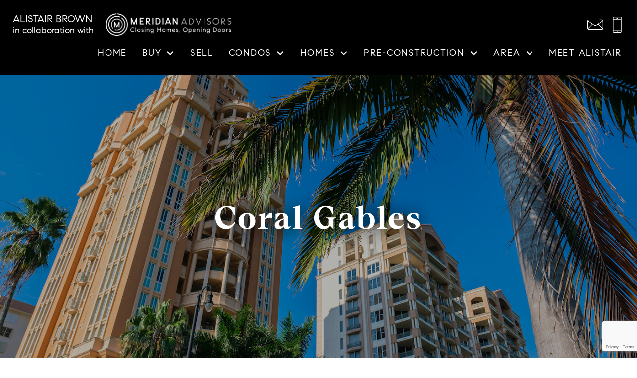

--- FILE ---
content_type: text/html; charset=UTF-8
request_url: https://alistair.themeridianadvisors.com/area/coral-gables
body_size: 21465
content:
<!DOCTYPE html>
<html lang="en">
<head>
          <link rel="preconnect" href="https://fonts.gstatic.com/" crossorigin>
        <link href="https://fonts.googleapis.com/css2?family=Archivo+Black&display=swap" rel="stylesheet">
<link rel="stylesheet" href="https://alistair.themeridianadvisors.com/child.css" TYPE="text/css">
<link rel="stylesheet" href="https://alistair.themeridianadvisors.com/site.css?extra_css=area" TYPE="text/css">    <style type="text/css">
        body #root, body .primary-column, body .inner-content, body #primary-column { padding: 0; margin: 0; max-width: 100%; }
        body .primary-column > .content-pad, body #primary-column > .content-pad { padding: 0; margin: 0; }
        .rss_feed { padding-left:  1rem; padding-right: 1rem; }
        .rss_feed.hasLayout {  max-width: 100%; width: 100%; padding: 0; }
    </style>


  <title>Discover The Beautiful And Historic Coral Gables with The Meridian Advisors</title>

  <meta name="viewport" content="width=device-width, initial-scale=1">
  <meta name="robots" content="noindex">
  
  <meta http-equiv="Content-Type" content="text/html;charset=utf-8">
<meta name="format-detection" content="telephone=no">
<meta http-equiv="x-ua-compatible" content="ie=edge">
	<meta name="description" content="Find a sophisticated, diverse, and cultured atmosphere that is unparalleled. Explore why Coral Gables is known as the “City Beautiful” of Florida.">
	<meta name="robots" content="noindex">
	<meta property="og:image" content="https://reappdata.global.ssl.fastly.net/site_data/miamibeachrealestatesite/editor_assets/hero/bg-coralgables.jpg">

    <link rel="stylesheet" type="text/css" href="https://reappdata.global.ssl.fastly.net/site_data/miamibeachrealestatesite/layouts/modern-3/fonts/fonts1.css?v=1.4" />
  
  

  

  
  
  

  
  
    <!-- Global site tag (gtag.js) - Google Analytics -->
  <script async src="https://www.googletagmanager.com/gtag/js?id=G-4GYNNB16CK"></script>


<script>
  window.dataLayer = window.dataLayer || [];
  function gtag(){
    dataLayer.push(arguments);
  }
  gtag('js', new Date());

    gtag('config', 'G-4GYNNB16CK',
    {
      'cookie_flags': 'secure;samesite=none',
    }
  );
  
    gtag('config', 'AW-10854125424');
  
  function gtag_report_conversion(form_id, form_name) {
    gtag('event', 'conversion', {
      'event': 'conversion',
      'form_id': form_id,
      'form_name': form_name
    });
    return false;
  }

  </script>

    <script>
        !function(f,b,e,v,n,t,s){if(f.fbq)return;n=f.fbq=function(){n.callMethod?
            n.callMethod.apply(n,arguments):n.queue.push(arguments)};if(!f._fbq)f._fbq=n;
            n.push=n;n.loaded=!0;n.version='2.0';n.queue=[];t=b.createElement(e);t.async=!0;
            t.src=v;s=b.getElementsByTagName(e)[0];s.parentNode.insertBefore(t,s)}(window,
            document,'script','https://connect.facebook.net/en_US/fbevents.js');
        fbq('init', '683807109295811');
        fbq('track', 'PageView');
    </script>



<link rel='canonical' href='https://www.themeridianadvisors.com/area/coral-gables'>

<script type="text/javascript">
    (function(c,l,a,r,i,t,y){
        c[a]=c[a]||function(){(c[a].q=c[a].q||[]).push(arguments)};
        t=l.createElement(r);t.async=1;t.src="https://www.clarity.ms/tag/"+i;
        y=l.getElementsByTagName(r)[0];y.parentNode.insertBefore(t,y);
    })(window, document, "clarity", "script", "jg4cxj4tz6");
</script><!-- Google Tag Manager -->
<script>(function(w,d,s,l,i){w[l]=w[l]||[];w[l].push({'gtm.start':
new Date().getTime(),event:'gtm.js'});var f=d.getElementsByTagName(s)[0],
j=d.createElement(s),dl=l!='dataLayer'?'&l='+l:'';j.async=true;j.src=
'https://www.googletagmanager.com/gtm.js?id='+i+dl;f.parentNode.insertBefore(j,f);
})(window,document,'script','dataLayer','GTM-TL5NXJP');</script>
<!-- End Google Tag Manager --><script type='text/javascript'>
  window.smartlook||(function(d) {
    var o=smartlook=function(){ o.api.push(arguments)},h=d.getElementsByTagName('head')[0];
    var c=d.createElement('script');o.api=new Array();c.async=true;c.type='text/javascript';
    c.charset='utf-8';c.src='https://web-sdk.smartlook.com/recorder.js';h.appendChild(c);
    })(document);
    smartlook('init', '0ab0e62d98bf1e7a9bc131fa0e7ee84bf29b2e43', { region: 'eu' });
</script><script type='text/javascript' src='https://platform-api.sharethis.com/js/sharethis.js#property=621f882c4d759f0019eaa9e2&product=inline-share-buttons' async='async'></script><!-- Global site tag (gtag.js) - Google Ads: 10854125424 -->
<script async src="https://www.googletagmanager.com/gtag/js?id=AW-10854125424"></script>
<script>
  window.dataLayer = window.dataLayer || [];
  function gtag(){dataLayer.push(arguments);}
  gtag('js', new Date());

  gtag('config', 'AW-10854125424');
</script>

<script>
  gtag('event', 'page_view', {
    'send_to': 'AW-10854125424',
    'value': 'replace with value',
    'items': [{
      'id': 'replace with value',
      'location_id': 'replace with value',
      'google_business_vertical': 'real_estate'
    }]
  });
</script>
<script type="text/javascript" src="//script.crazyegg.com/pages/scripts/0036/7221.js" async="async" ></script><link rel="apple-touch-icon" sizes="180x180" href="https://reappdata.global.ssl.fastly.net/site_data/miamibeachrealestatesite/editor_assets/favicon/apple-touch-icon.png">
<link rel="icon" type="image/png" sizes="192x192" href="https://reappdata.global.ssl.fastly.net/site_data/miamibeachrealestatesite/editor_assets/favicon/android-chrome-192x192.png">
<link rel="icon" type="image/png" sizes="512x512" href="https://reappdata.global.ssl.fastly.net/site_data/miamibeachrealestatesite/editor_assets/favicon/android-chrome-512x512.png">
<link rel="icon" type="image/png" sizes="32x32" href="https://reappdata.global.ssl.fastly.net/site_data/miamibeachrealestatesite/editor_assets/favicon/favicon-32x32.png">
<link rel="icon" type="image/png" sizes="16x16" href="https://reappdata.global.ssl.fastly.net/site_data/miamibeachrealestatesite/editor_assets/favicon/favicon-16x16.png">
<meta name="msapplication-TileColor" content="#000000">
<meta name="msapplication-square150x150logo" content="https://reappdata.global.ssl.fastly.net/site_data/miamibeachrealestatesite/editor_assets/favicon/mstile-150x150.png">
<meta name="theme-color" content="#000000"><link href="https://fonts.googleapis.com/css?family=Barlow:500" rel="stylesheet"><!-- Google tag (gtag.js) -->
<script async src="https://www.googletagmanager.com/gtag/js?id=G-4GYNNB16CK"></script>
<script>
  window.dataLayer = window.dataLayer || [];
  function gtag(){dataLayer.push(arguments);}
  gtag('js', new Date());

  gtag('config', 'G-4GYNNB16CK');
</script>
</head>
<body
  id="area"
  class="wide set-hero setpage-coralgables entire-width-yes area-details "
>
<div id="divback" class="section-">
                  
                                                                      
        
    <header class="dak-header header-main js-header dak-text-light dak-pad-6 dak-pad-lg-18">
      <a href="#main" class="dak-skip-to-main">Skip to main content</a>
      <div class="dak-contain-xxl">
        <div class="dak-flex-container dak-flex-v-center dak-flex-end">
          <div class="dak-cell dak-shrink dak-py-05 dak-pl-05 dak-pr-1 dak-text-left header__agent-name">
            <p class="u-line-height-1-2">
              <span class="dak-block dak-lead-lg dak-uppercase">
                  Alistair Brown
              </span>
              in collaboration with
            </p>
          </div>
          <div class="dak-cell dak-shrink dak-pad-6">
            <a href="https://alistair.themeridianadvisors.com" class="logo">
              <img loading="lazy" src="https://shb.themeridianadvisors.com/site_data/miamibeachrealestatesite/layouts/modern-4-5/images/logo-light25.png" alt="Meridian Advisors | Closing Homes, Opening Doors" width="638" height="100">
            </a>
          </div>
          <div class="dak-cell dak-auto dak-pad-6 header__contact">
            <div class="dak-flex-container dak-flex-v-center dak-flex-end">
                                  <div class="dak-cell dak-shrink dak-pad-6">
                    <a href="mailto:themeridianadvisors@compass.com"
                       aria-label="Email themeridianadvisors@compass.com"
                       class="h-contact"
                    >
                      <img loading="lazy" src="https://alistair.themeridianadvisors.com/icons/base/email-outline/ffffff" alt="" width="32" height="32">
                    </a>
                  </div>
                                                  <div class="dak-cell dak-shrink dak-pad-6">
                    <a href="tel:3055376795"
                       aria-label="Call (305) 537-6795"
                       class="h-contact"
                    >
                      <img loading="lazy" src="https://alistair.themeridianadvisors.com/icons/base/cellphone/ffffff" alt=""
                           width="32" height="32"
                      >
                    </a>
                  </div>
                                              <div class="dak-cell dak-shrink">
                  <nav class="dakMenu dakMenu_collapsed" data-menushrink="992" aria-label="Main">
    <button id="dak-main-menu-open" class="dakMenu__toggle" aria-expanded="false" aria-controls="dak-main-menu" aria-label="Open main menu">
        <span class="sr-only">Open main menu</span>
        <span class="dakMenu__toggleicon" aria-hidden="true"></span>
    </button>
    <ul class="dakMenu__list" id="dak-main-menu">
                                                                        <li class="menu-1
                         menu_first  dakMenu__menuItem-home dakMenu__menuItem">
                <a href="https://alistair.themeridianadvisors.com"
                   >
                    Home
                </a>
                            </li>
                                                                                                                                                                                                                                                                                                                                                                                                                                                                                <li class="menu-2
                       has-submenu     dakMenu__menuItem-buy dakMenu__menuItem">
                <a href="https://alistair.themeridianadvisors.com/buy"
                   >
                    Buy
                </a>
                                    <ul>
                                                    <li class="dakMenu__submenuItem dakMenu__submenuItem-search-by-price-point">
                                <a href="https://alistair.themeridianadvisors.com/buy"
                                   >
                                    Search by Price Point
                                </a>
                            </li>
                                                    <li class="dakMenu__submenuItem dakMenu__submenuItem-search-by-feature">
                                <a href="https://alistair.themeridianadvisors.com/search"
                                   >
                                    Search by Feature
                                </a>
                            </li>
                                                    <li class="dakMenu__submenuItem dakMenu__submenuItem-boat-access">
                                <a href="https://alistair.themeridianadvisors.com/boat-access"
                                   >
                                    Boat Access
                                </a>
                            </li>
                                                    <li class="dakMenu__submenuItem dakMenu__submenuItem-golf-course-properties">
                                <a href="https://alistair.themeridianadvisors.com/golf-courses"
                                   >
                                    Golf Course Properties
                                </a>
                            </li>
                                                    <li class="dakMenu__submenuItem dakMenu__submenuItem-new-construction">
                                <a href="https://alistair.themeridianadvisors.com/new-construction-condos"
                                   >
                                    New Construction
                                </a>
                            </li>
                                                    <li class="dakMenu__submenuItem dakMenu__submenuItem-newest-listings">
                                <a href="https://alistair.themeridianadvisors.com/newest-listings"
                                   >
                                    Newest Listings
                                </a>
                            </li>
                                                    <li class="dakMenu__submenuItem dakMenu__submenuItem-ocean-access">
                                <a href="https://alistair.themeridianadvisors.com/ocean-access"
                                   >
                                    Ocean Access
                                </a>
                            </li>
                                                    <li class="dakMenu__submenuItem dakMenu__submenuItem-penthouses">
                                <a href="https://alistair.themeridianadvisors.com/penthouses"
                                   >
                                    Penthouses
                                </a>
                            </li>
                                                    <li class="dakMenu__submenuItem dakMenu__submenuItem-private-beach-pavillion">
                                <a href="https://alistair.themeridianadvisors.com/private-beach-pavilion"
                                   >
                                    Private Beach Pavillion
                                </a>
                            </li>
                                                    <li class="dakMenu__submenuItem dakMenu__submenuItem-private-pool">
                                <a href="https://alistair.themeridianadvisors.com/private-pool"
                                   >
                                    Private Pool
                                </a>
                            </li>
                                                    <li class="dakMenu__submenuItem dakMenu__submenuItem-tennis-courts">
                                <a href="https://alistair.themeridianadvisors.com/tennis-courts"
                                   >
                                    Tennis Courts
                                </a>
                            </li>
                                                    <li class="dakMenu__submenuItem dakMenu__submenuItem-ultra-luxury-condos">
                                <a href="https://alistair.themeridianadvisors.com/ultra-lux-condos"
                                   >
                                    Ultra Luxury Condos
                                </a>
                            </li>
                                                    <li class="dakMenu__submenuItem dakMenu__submenuItem-ultra-luxury-homes">
                                <a href="https://alistair.themeridianadvisors.com/ultra-lux-homes"
                                   >
                                    Ultra Luxury Homes
                                </a>
                            </li>
                                                    <li class="dakMenu__submenuItem dakMenu__submenuItem-waterfront-listings">
                                <a href="https://alistair.themeridianadvisors.com/waterfront-properties"
                                   >
                                    Waterfront Listings
                                </a>
                            </li>
                                            </ul>
                            </li>
                                                                        <li class="menu-3
                           dakMenu__menuItem-sell- dakMenu__menuItem">
                <a href="https://alistair.themeridianadvisors.com/sell"
                   >
                    Sell 
                </a>
                            </li>
                                                                                                                                                                                                                                                                                                        <li class="menu-4
                       has-submenu     dakMenu__menuItem-condos dakMenu__menuItem">
                <a href="https://alistair.themeridianadvisors.com/condo-results.php"
                   >
                    Condos
                </a>
                                    <ul>
                                                    <li class="dakMenu__submenuItem dakMenu__submenuItem-explore-all-condos">
                                <a href="https://alistair.themeridianadvisors.com/condo-results.php"
                                   >
                                    Explore All Condos
                                </a>
                            </li>
                                                    <li class="dakMenu__submenuItem dakMenu__submenuItem-pre-construction-condos">
                                <a href="https://alistair.themeridianadvisors.com/pre-construction"
                                   >
                                    Pre-Construction Condos
                                </a>
                            </li>
                                                    <li class="dakMenu__submenuItem dakMenu__submenuItem-bal-harbour-condos">
                                <a href="https://alistair.themeridianadvisors.com/bal-harbour-condos"
                                   >
                                    Bal Harbour Condos
                                </a>
                            </li>
                                                    <li class="dakMenu__submenuItem dakMenu__submenuItem-millionaires-row--mid-beach-condos">
                                <a href="https://alistair.themeridianadvisors.com/millionaires-row-mid-beach-condos"
                                   >
                                    Millionaire's Row & Mid Beach Condos
                                </a>
                            </li>
                                                    <li class="dakMenu__submenuItem dakMenu__submenuItem-north-beach-nobe-condos">
                                <a href="https://alistair.themeridianadvisors.com/north-beach-condos"
                                   >
                                    North Beach "NoBe" Condos
                                </a>
                            </li>
                                                    <li class="dakMenu__submenuItem dakMenu__submenuItem-south-beach-sobe-condos">
                                <a href="https://alistair.themeridianadvisors.com/south-beach-condos"
                                   >
                                    South Beach "SoBe" Condos
                                </a>
                            </li>
                                                    <li class="dakMenu__submenuItem dakMenu__submenuItem-south-of-fifth-sofi-condos">
                                <a href="https://alistair.themeridianadvisors.com/sofi-condos"
                                   >
                                    South of Fifth "SoFi" Condos
                                </a>
                            </li>
                                                    <li class="dakMenu__submenuItem dakMenu__submenuItem-surfside-condos">
                                <a href="https://alistair.themeridianadvisors.com/surfside-condos"
                                   >
                                    Surfside Condos
                                </a>
                            </li>
                                            </ul>
                            </li>
                                                                                                                                <li class="menu-5
                       has-submenu     dakMenu__menuItem-homes dakMenu__menuItem">
                <a href="https://alistair.themeridianadvisors.com/miami-fl-homes-for-sale"
                   target="_blank" rel="noopener">
                    Homes
                </a>
                                    <ul>
                                                    <li class="dakMenu__submenuItem dakMenu__submenuItem-search-homes">
                                <a href="https://alistair.themeridianadvisors.com/miami-fl-homes-for-sale"
                                   target="_blank" rel="noopener">
                                    Search Homes
                                </a>
                            </li>
                                                    <li class="dakMenu__submenuItem dakMenu__submenuItem-ultra-luxury-homes">
                                <a href="https://alistair.themeridianadvisors.com/ultra-lux-homes"
                                   target="_blank" rel="noopener">
                                    Ultra Luxury Homes
                                </a>
                            </li>
                                            </ul>
                            </li>
                                                                                                                                                                                        <li class="menu-6
                       has-submenu     dakMenu__menuItem-pre-construction dakMenu__menuItem">
                <a href="https://alistair.themeridianadvisors.com/pre-construction"
                   >
                    Pre-construction
                </a>
                                    <ul>
                                                    <li class="dakMenu__submenuItem dakMenu__submenuItem-view-all-pre-construction">
                                <a href="https://alistair.themeridianadvisors.com/pre-construction"
                                   >
                                    View all Pre-construction
                                </a>
                            </li>
                                                    <li class="dakMenu__submenuItem dakMenu__submenuItem-miami-beach-pre-construction">
                                <a href="https://alistair.themeridianadvisors.com/pre-construction-miami-beach"
                                   >
                                    Miami Beach Pre-construction
                                </a>
                            </li>
                                                    <li class="dakMenu__submenuItem dakMenu__submenuItem-downtown-miami-pre-construction">
                                <a href="https://alistair.themeridianadvisors.com/pre-construction-downtown"
                                   >
                                    Downtown Miami Pre-construction
                                </a>
                            </li>
                                                    <li class="dakMenu__submenuItem dakMenu__submenuItem-south-miami-pre-construction">
                                <a href="https://alistair.themeridianadvisors.com/pre-construction-south-miami"
                                   >
                                    South Miami Pre-construction
                                </a>
                            </li>
                                            </ul>
                            </li>
                                                                                                                                                                                                                    <li class="menu-7
                       has-submenu     dakMenu__menuItem-area dakMenu__menuItem">
                <a href="https://alistair.themeridianadvisors.com/area-landing"
                   >
                    Area
                </a>
                                    <ul>
                                                    <li class="dakMenu__submenuItem dakMenu__submenuItem-explore-all-areas">
                                <a href="https://alistair.themeridianadvisors.com/area-landing"
                                   >
                                    Explore All Areas
                                </a>
                            </li>
                                                    <li class="dakMenu__submenuItem dakMenu__submenuItem-live-like-a-local">
                                <a href="https://alistair.themeridianadvisors.com/live-like-a-local"
                                   >
                                    Live Like A Local
                                </a>
                            </li>
                                                    <li class="dakMenu__submenuItem dakMenu__submenuItem-local-events">
                                <a href="https://alistair.themeridianadvisors.com/events"
                                   >
                                    Local Events
                                </a>
                            </li>
                                                    <li class="dakMenu__submenuItem dakMenu__submenuItem-single-family-market-stats">
                                <a href="https://alistair.themeridianadvisors.com/market-trends-homes"
                                   >
                                    Single Family Market Stats
                                </a>
                            </li>
                                                    <li class="dakMenu__submenuItem dakMenu__submenuItem-condo-market-stats">
                                <a href="https://alistair.themeridianadvisors.com/market-trends-condos"
                                   >
                                    Condo Market Stats
                                </a>
                            </li>
                                            </ul>
                            </li>
                                            <li class="menu-8
                           dakMenu__menuItem-blog dakMenu__menuItem">
                <a href="https://blog.themeridianadvisors.com/"
                   target="_blank" rel="noopener">
                    Blog
                </a>
                            </li>
                                                                                                                                                                                        <li class="menu-9
                       has-submenu    menu_last dakMenu__menuItem-about dakMenu__menuItem">
                <a href="https://alistair.themeridianadvisors.com/staff/seth-feuer"
                   >
                    About
                </a>
                                    <ul>
                                                    <li class="dakMenu__submenuItem dakMenu__submenuItem-about-meridian-advisors">
                                <a href="https://alistair.themeridianadvisors.com/meet-seth"
                                   >
                                    About Meridian Advisors
                                </a>
                            </li>
                                                    <li class="dakMenu__submenuItem dakMenu__submenuItem-get-to-know-seth-">
                                <a href="https://alistair.themeridianadvisors.com/about-seth"
                                   >
                                    Get to Know Seth 
                                </a>
                            </li>
                                                    <li class="dakMenu__submenuItem dakMenu__submenuItem-miami-market-insights">
                                <a href="https://blog.themeridianadvisors.com/"
                                   >
                                    Miami Market Insights
                                </a>
                            </li>
                                                    <li class="dakMenu__submenuItem dakMenu__submenuItem-why-buy-pre-construction">
                                <a href="https://alistair.themeridianadvisors.com/miami-beach-pre-construction"
                                   >
                                    Why Buy Pre-Construction?
                                </a>
                            </li>
                                                    <li class="dakMenu__submenuItem dakMenu__submenuItem-contact-us">
                                <a href="https://alistair.themeridianadvisors.com/contact.php"
                                   >
                                    Contact Us
                                </a>
                            </li>
                                            </ul>
                            </li>
                <li class="dakMenu__button">
            <button id="dak-main-menu-close" class="dakMenu__close" aria-expanded="false" aria-controls="dak-main-menu" aria-label="Close main menu">
                <span class="sr-only">Close main menu</span>
                <span class="dakMenu__buttonicon" aria-hidden="true"></span>
            </button>
        </li>
    </ul>
    <div class="dakMenu__overlay"></div>
</nav>
              </div>
                            </div>
          </div>
                    <div class="dak-grid-12">
              <nav class="dakMenu dakMenu_expanded" data-menushrink="992" aria-label="Main">
    <ul class="dakMenu__list">
                                                                        <li class="menu-1   menu_first  dakMenu__menuItem dakMenu__menuItem-home">
                <a href="https://alistair.themeridianadvisors.com"
                   >
                    Home
                </a>
                            </li>
                                                                                                                                                                                                                                                                                                                                                                                                                                                                                <li class="menu-2 has-submenu     dakMenu__menuItem dakMenu__menuItem-buy">
                <a href="https://alistair.themeridianadvisors.com/buy"
                   >
                    Buy
                </a>
                                    <button class="js-menu-button" aria-haspopup="true" aria-expanded="false" aria-label='Show submenu for "Buy"'>
                        <span class="dakMenu__arrow" aria-hidden="true"></span>
                    </button>
                    <ul>
                                                    <li class="dakMenu__submenuItem dakMenu__submenuItem-search-by-price-point">
                                <a href="https://alistair.themeridianadvisors.com/buy"
                                   >
                                    Search by Price Point
                                </a>
                            </li>
                                                    <li class="dakMenu__submenuItem dakMenu__submenuItem-search-by-feature">
                                <a href="https://alistair.themeridianadvisors.com/search"
                                   >
                                    Search by Feature
                                </a>
                            </li>
                                                    <li class="dakMenu__submenuItem dakMenu__submenuItem-boat-access">
                                <a href="https://alistair.themeridianadvisors.com/boat-access"
                                   >
                                    Boat Access
                                </a>
                            </li>
                                                    <li class="dakMenu__submenuItem dakMenu__submenuItem-golf-course-properties">
                                <a href="https://alistair.themeridianadvisors.com/golf-courses"
                                   >
                                    Golf Course Properties
                                </a>
                            </li>
                                                    <li class="dakMenu__submenuItem dakMenu__submenuItem-new-construction">
                                <a href="https://alistair.themeridianadvisors.com/new-construction-condos"
                                   >
                                    New Construction
                                </a>
                            </li>
                                                    <li class="dakMenu__submenuItem dakMenu__submenuItem-newest-listings">
                                <a href="https://alistair.themeridianadvisors.com/newest-listings"
                                   >
                                    Newest Listings
                                </a>
                            </li>
                                                    <li class="dakMenu__submenuItem dakMenu__submenuItem-ocean-access">
                                <a href="https://alistair.themeridianadvisors.com/ocean-access"
                                   >
                                    Ocean Access
                                </a>
                            </li>
                                                    <li class="dakMenu__submenuItem dakMenu__submenuItem-penthouses">
                                <a href="https://alistair.themeridianadvisors.com/penthouses"
                                   >
                                    Penthouses
                                </a>
                            </li>
                                                    <li class="dakMenu__submenuItem dakMenu__submenuItem-private-beach-pavillion">
                                <a href="https://alistair.themeridianadvisors.com/private-beach-pavilion"
                                   >
                                    Private Beach Pavillion
                                </a>
                            </li>
                                                    <li class="dakMenu__submenuItem dakMenu__submenuItem-private-pool">
                                <a href="https://alistair.themeridianadvisors.com/private-pool"
                                   >
                                    Private Pool
                                </a>
                            </li>
                                                    <li class="dakMenu__submenuItem dakMenu__submenuItem-tennis-courts">
                                <a href="https://alistair.themeridianadvisors.com/tennis-courts"
                                   >
                                    Tennis Courts
                                </a>
                            </li>
                                                    <li class="dakMenu__submenuItem dakMenu__submenuItem-ultra-luxury-condos">
                                <a href="https://alistair.themeridianadvisors.com/ultra-lux-condos"
                                   >
                                    Ultra Luxury Condos
                                </a>
                            </li>
                                                    <li class="dakMenu__submenuItem dakMenu__submenuItem-ultra-luxury-homes">
                                <a href="https://alistair.themeridianadvisors.com/ultra-lux-homes"
                                   >
                                    Ultra Luxury Homes
                                </a>
                            </li>
                                                    <li class="dakMenu__submenuItem dakMenu__submenuItem-waterfront-listings">
                                <a href="https://alistair.themeridianadvisors.com/waterfront-properties"
                                   >
                                    Waterfront Listings
                                </a>
                            </li>
                                            </ul>
                            </li>
                                                                        <li class="menu-3     dakMenu__menuItem dakMenu__menuItem-sell-">
                <a href="https://alistair.themeridianadvisors.com/sell"
                   >
                    Sell 
                </a>
                            </li>
                                                                                                                                                                                                                                                                                                        <li class="menu-4 has-submenu     dakMenu__menuItem dakMenu__menuItem-condos">
                <a href="https://alistair.themeridianadvisors.com/condo-results.php"
                   >
                    Condos
                </a>
                                    <button class="js-menu-button" aria-haspopup="true" aria-expanded="false" aria-label='Show submenu for "Condos"'>
                        <span class="dakMenu__arrow" aria-hidden="true"></span>
                    </button>
                    <ul>
                                                    <li class="dakMenu__submenuItem dakMenu__submenuItem-explore-all-condos">
                                <a href="https://alistair.themeridianadvisors.com/condo-results.php"
                                   >
                                    Explore All Condos
                                </a>
                            </li>
                                                    <li class="dakMenu__submenuItem dakMenu__submenuItem-pre-construction-condos">
                                <a href="https://alistair.themeridianadvisors.com/pre-construction"
                                   >
                                    Pre-Construction Condos
                                </a>
                            </li>
                                                    <li class="dakMenu__submenuItem dakMenu__submenuItem-bal-harbour-condos">
                                <a href="https://alistair.themeridianadvisors.com/bal-harbour-condos"
                                   >
                                    Bal Harbour Condos
                                </a>
                            </li>
                                                    <li class="dakMenu__submenuItem dakMenu__submenuItem-millionaires-row--mid-beach-condos">
                                <a href="https://alistair.themeridianadvisors.com/millionaires-row-mid-beach-condos"
                                   >
                                    Millionaire's Row & Mid Beach Condos
                                </a>
                            </li>
                                                    <li class="dakMenu__submenuItem dakMenu__submenuItem-north-beach-nobe-condos">
                                <a href="https://alistair.themeridianadvisors.com/north-beach-condos"
                                   >
                                    North Beach "NoBe" Condos
                                </a>
                            </li>
                                                    <li class="dakMenu__submenuItem dakMenu__submenuItem-south-beach-sobe-condos">
                                <a href="https://alistair.themeridianadvisors.com/south-beach-condos"
                                   >
                                    South Beach "SoBe" Condos
                                </a>
                            </li>
                                                    <li class="dakMenu__submenuItem dakMenu__submenuItem-south-of-fifth-sofi-condos">
                                <a href="https://alistair.themeridianadvisors.com/sofi-condos"
                                   >
                                    South of Fifth "SoFi" Condos
                                </a>
                            </li>
                                                    <li class="dakMenu__submenuItem dakMenu__submenuItem-surfside-condos">
                                <a href="https://alistair.themeridianadvisors.com/surfside-condos"
                                   >
                                    Surfside Condos
                                </a>
                            </li>
                                            </ul>
                            </li>
                                                                                                                                <li class="menu-5 has-submenu     dakMenu__menuItem dakMenu__menuItem-homes">
                <a href="https://alistair.themeridianadvisors.com/miami-fl-homes-for-sale"
                   target="_blank" rel="noopener">
                    Homes
                </a>
                                    <button class="js-menu-button" aria-haspopup="true" aria-expanded="false" aria-label='Show submenu for "Homes"'>
                        <span class="dakMenu__arrow" aria-hidden="true"></span>
                    </button>
                    <ul>
                                                    <li class="dakMenu__submenuItem dakMenu__submenuItem-search-homes">
                                <a href="https://alistair.themeridianadvisors.com/miami-fl-homes-for-sale"
                                   target="_blank" rel="noopener">
                                    Search Homes
                                </a>
                            </li>
                                                    <li class="dakMenu__submenuItem dakMenu__submenuItem-ultra-luxury-homes">
                                <a href="https://alistair.themeridianadvisors.com/ultra-lux-homes"
                                   target="_blank" rel="noopener">
                                    Ultra Luxury Homes
                                </a>
                            </li>
                                            </ul>
                            </li>
                                                                                                                                                                                        <li class="menu-6 has-submenu     dakMenu__menuItem dakMenu__menuItem-pre-construction">
                <a href="https://alistair.themeridianadvisors.com/pre-construction"
                   >
                    Pre-construction
                </a>
                                    <button class="js-menu-button" aria-haspopup="true" aria-expanded="false" aria-label='Show submenu for "Pre-construction"'>
                        <span class="dakMenu__arrow" aria-hidden="true"></span>
                    </button>
                    <ul>
                                                    <li class="dakMenu__submenuItem dakMenu__submenuItem-view-all-pre-construction">
                                <a href="https://alistair.themeridianadvisors.com/pre-construction"
                                   >
                                    View all Pre-construction
                                </a>
                            </li>
                                                    <li class="dakMenu__submenuItem dakMenu__submenuItem-miami-beach-pre-construction">
                                <a href="https://alistair.themeridianadvisors.com/pre-construction-miami-beach"
                                   >
                                    Miami Beach Pre-construction
                                </a>
                            </li>
                                                    <li class="dakMenu__submenuItem dakMenu__submenuItem-downtown-miami-pre-construction">
                                <a href="https://alistair.themeridianadvisors.com/pre-construction-downtown"
                                   >
                                    Downtown Miami Pre-construction
                                </a>
                            </li>
                                                    <li class="dakMenu__submenuItem dakMenu__submenuItem-south-miami-pre-construction">
                                <a href="https://alistair.themeridianadvisors.com/pre-construction-south-miami"
                                   >
                                    South Miami Pre-construction
                                </a>
                            </li>
                                            </ul>
                            </li>
                                                                                                                                                                                                                    <li class="menu-7 has-submenu     dakMenu__menuItem dakMenu__menuItem-area">
                <a href="https://alistair.themeridianadvisors.com/area-landing"
                   >
                    Area
                </a>
                                    <button class="js-menu-button" aria-haspopup="true" aria-expanded="false" aria-label='Show submenu for "Area"'>
                        <span class="dakMenu__arrow" aria-hidden="true"></span>
                    </button>
                    <ul>
                                                    <li class="dakMenu__submenuItem dakMenu__submenuItem-explore-all-areas">
                                <a href="https://alistair.themeridianadvisors.com/area-landing"
                                   >
                                    Explore All Areas
                                </a>
                            </li>
                                                    <li class="dakMenu__submenuItem dakMenu__submenuItem-live-like-a-local">
                                <a href="https://alistair.themeridianadvisors.com/live-like-a-local"
                                   >
                                    Live Like A Local
                                </a>
                            </li>
                                                    <li class="dakMenu__submenuItem dakMenu__submenuItem-local-events">
                                <a href="https://alistair.themeridianadvisors.com/events"
                                   >
                                    Local Events
                                </a>
                            </li>
                                                    <li class="dakMenu__submenuItem dakMenu__submenuItem-single-family-market-stats">
                                <a href="https://alistair.themeridianadvisors.com/market-trends-homes"
                                   >
                                    Single Family Market Stats
                                </a>
                            </li>
                                                    <li class="dakMenu__submenuItem dakMenu__submenuItem-condo-market-stats">
                                <a href="https://alistair.themeridianadvisors.com/market-trends-condos"
                                   >
                                    Condo Market Stats
                                </a>
                            </li>
                                            </ul>
                            </li>
                                            <li class="menu-8     dakMenu__menuItem dakMenu__menuItem-blog">
                <a href="https://blog.themeridianadvisors.com/"
                   target="_blank" rel="noopener">
                    Blog
                </a>
                            </li>
                                                                                                                                                                                        <li class="menu-9 has-submenu    menu_last dakMenu__menuItem dakMenu__menuItem-about">
                <a href="https://alistair.themeridianadvisors.com/staff/seth-feuer"
                   >
                    About
                </a>
                                    <button class="js-menu-button" aria-haspopup="true" aria-expanded="false" aria-label='Show submenu for "About"'>
                        <span class="dakMenu__arrow" aria-hidden="true"></span>
                    </button>
                    <ul>
                                                    <li class="dakMenu__submenuItem dakMenu__submenuItem-about-meridian-advisors">
                                <a href="https://alistair.themeridianadvisors.com/meet-seth"
                                   >
                                    About Meridian Advisors
                                </a>
                            </li>
                                                    <li class="dakMenu__submenuItem dakMenu__submenuItem-get-to-know-seth-">
                                <a href="https://alistair.themeridianadvisors.com/about-seth"
                                   >
                                    Get to Know Seth 
                                </a>
                            </li>
                                                    <li class="dakMenu__submenuItem dakMenu__submenuItem-miami-market-insights">
                                <a href="https://blog.themeridianadvisors.com/"
                                   >
                                    Miami Market Insights
                                </a>
                            </li>
                                                    <li class="dakMenu__submenuItem dakMenu__submenuItem-why-buy-pre-construction">
                                <a href="https://alistair.themeridianadvisors.com/miami-beach-pre-construction"
                                   >
                                    Why Buy Pre-Construction?
                                </a>
                            </li>
                                                    <li class="dakMenu__submenuItem dakMenu__submenuItem-contact-us">
                                <a href="https://alistair.themeridianadvisors.com/contact.php"
                                   >
                                    Contact Us
                                </a>
                            </li>
                                            </ul>
                            </li>
            </ul>
</nav>
          </div>
                  </div>
      </div>
    </header>
    <div class="js-sticky-next"></div>
    <div class="top ">
  </div> <!--end top-->

  <main role="main" id="main" tabindex="-1">
                <section class="box-custom-hero dak-table-align dak-text-light dak-text-center dak-text-shadow dak-bg-image lazyload" data-bg="https://reappdata.global.ssl.fastly.net/site_data/miamibeachrealestatesite/editor_assets/hero/bg-coralgables.jpg">
      <div class="dak-table-align__cell dak-py-5 ">
                <div class="dak-contain dak-px-3">
                              <h1 class="page">Coral Gables</h1>
                  </div>
              </div>
    </section>
        
    <div id="root">
      <div class="inner-content">
                <div
          id="primary-column"
          class="primary-column has-content "
          data-role="page"
        >
          <div class="content-pad" data-role="content">
                        
            <div id="content_body" class="content_body">
              
                                                      </div>
            <div id="system_body">
                            <div id="d5_module" class=" d5m_width_920"><div id="darea">
            <div class="d5area_select d5area_select_individual">
        <div class="dak-pt-2 dak-px-1 dak-contain-md">
          <strong id="d5area_select--headline">Select another area</strong>
          <div class="dak-dropdown dak-js-list" id="area_select">
            <button class="dak-dropdown__btn">All Areas</button>
            <ul class="dak-dropdown__list" hidden="true">
                            <li><a href="bal-harbour-guide">Bal Harbour </a></li>
                            <li><a href="bal-harbour">Bal Harbour</a></li>
                            <li><a href="bay-harbor">Bay Harbor </a></li>
                            <li><a href="bay-point">Bay Point</a></li>
                            <li><a href="brickell">Brickell</a></li>
                            <li><a href="brickell-guide">Brickell</a></li>
                            <li><a href="coconut-grove-guide">Coconut Grove</a></li>
                            <li><a href="coconut-grove">Coconut Grove</a></li>
                            <li><a href="collins-park">Collins Park</a></li>
                            <li><a href="coral-gables">Coral Gables</a></li>
                            <li><a href="coral-gables-guide">Coral Gables</a></li>
                            <li><a href="design-district-guide">Design District</a></li>
                            <li><a href="design-district">Design District</a></li>
                            <li><a href="downtown-miami">Downtown Miami</a></li>
                            <li><a href="downtown-miami-guide">Downtown Miami</a></li>
                            <li><a href="edgewater">Edgewater</a></li>
                            <li><a href="edgewater-guide">Edgewater</a></li>
                            <li><a href="fisher-island">Fisher Island</a></li>
                            <li><a href="golden-beach">Golden Beach</a></li>
                            <li><a href="key-biscayne-guide">Key Biscayne</a></li>
                            <li><a href="key-biscayne">Key Biscayne</a></li>
                            <li><a href="miami-beach-guide">Miami Beach</a></li>
                            <li><a href="miami-beach">Miami Beach</a></li>
                            <li><a href="midtown">Midtown</a></li>
                            <li><a href="millionaires-row-mid-beach">Millionaire's Row / Mid-Beach</a></li>
                            <li><a href="north-beach">North Beach (NoBe)</a></li>
                            <li><a href="ocean-drive">Ocean Drive</a></li>
                            <li><a href="pinecrest">Pinecrest</a></li>
                            <li><a href="ponce-davis">Ponce Davis</a></li>
                            <li><a href="south-beach">South Beach (SoBe)</a></li>
                            <li><a href="south-of-fifth">South of Fifth (SoFi)</a></li>
                            <li><a href="star-island">Star Island</a></li>
                            <li><a href="sunny-isles-beach">Sunny Isles Beach</a></li>
                            <li><a href="sunset-harbour">Sunset Harbour</a></li>
                            <li><a href="surfside">Surfside</a></li>
                            <li><a href="surfside-guide">Surfside Guide</a></li>
                            <li><a href="upper-east-side">Upper East Side</a></li>
                            <li><a href="venetian-islands">Venetian Islands</a></li>
                            <li><a href="west-avenue">West Avenue</a></li>
                            <li><a href="wynwood">Wynwood</a></li>
                            <li><a href="wynwood-guide">Wynwood</a></li>
                          </ul>
          </div>
        </div>
      </div>
        <div id="d5area_content">
      <section class="dak-py-4 dak-px-1 dak-text-center dak-contain-lg">
<div class="dak-contain-md dak-pb-2">
<h2>The Meridian Advisors' Official Guide To<span class="dak-block dak-display-a"> Coral Gables</span></h2>
<p class="dak-lead">Known for its historic Mediterranean Revival architecture and vibrant cultural scene, Coral Gables is truly the "City Beautiful." With its lush green avenues winding through residential houses and historic landmarks, stunning public art, integral businesses, and world-class dining, Coral Gables lives up to its name. Whether you're looking for a place to relax or something fun to do with your friends, the city always has something to offer.</p>
<p class="dak-lead">Find new luxury homes and real estate listings in Coral Gables as you begin your search in this historic city. There’s no better place to immerse yourself in all that Coral Gables has to offer than one of its exquisite properties.</p>
</div>
</section>
<section class="dak-py-4 dak-px-1 dak-text-center dak-main-bg dak-text-light">
<div class="dak-contain-xl">
<h2 class="h1">Coral Gables Real Estate Market Snapshot</h2>
<hr class="dak-mt-2 dak-mb-1" style="max-width: 100px;" />
<div class="dak-flex-container dak-flex-space-around"><a href="https://search.themeridianadvisors.com/search/results/coral-gables-new-listings-this-week" class="dak-undecoration dak-pad-12 dak-grid-6 dak-shrink-md dak-flex-container dak-flex-column dak-flex-row-sm dak-flex-column-md"> <span class="dak-py-2 dak-pr-1 dak-block dak-display-a dak-accent-font"> <span class='d5-js-idx-count d5-idx-count' data-count='https://search.themeridianadvisors.com/search/count/coral-gables-new-listings-this-week'></span> </span> <span class="dak-block dak-lead-xl"> <span class="dak-uppercase dak-block"> <b>New Listings</b> </span> This Week </span> </a> <a href="https://search.themeridianadvisors.com/search/results/coral-gables-open-houses" class="dak-undecoration dak-pad-12 dak-grid-6 dak-shrink-md dak-flex-container dak-flex-column dak-flex-row-sm dak-flex-column-md"> <span class="dak-py-2 dak-pr-1 dak-block dak-display-a dak-accent-font"> <span class='d5-js-idx-count d5-idx-count' data-count='https://search.themeridianadvisors.com/search/count/coral-gables-open-houses'></span> </span> <span class="dak-block dak-lead-xl"> <span class="dak-uppercase dak-block"> <b>Open Houses</b> </span> This Week </span> </a> <a href="https://search.themeridianadvisors.com/search/results/coral-gables-contingent" class="dak-undecoration dak-pad-12 dak-grid-6 dak-shrink-md dak-flex-container dak-flex-column dak-flex-row-sm dak-flex-column-md"> <span class="dak-py-2 dak-pr-1 dak-block dak-display-a dak-accent-font"> <span class='d5-js-idx-count d5-idx-count' data-count='https://search.themeridianadvisors.com/search/count/coral-gables-contingent'></span> </span> <span class="dak-block dak-lead-xl"> <span class="dak-uppercase dak-block"> <b>Pending</b> </span> This Week </span> </a> <a href="https://search.themeridianadvisors.com/search/results/coral-gables-sold-this-week" class="dak-undecoration dak-pad-12 dak-grid-6 dak-shrink-md dak-flex-container dak-flex-column dak-flex-row-sm dak-flex-column-md"> <span class="dak-py-2 dak-pr-1 dak-block dak-display-a dak-accent-font"> <span class='d5-js-idx-count d5-idx-count' data-count='https://search.themeridianadvisors.com/search/count/coral-gables-sold-this-week'></span> </span> <span class="dak-block dak-lead-xl"> <span class="dak-uppercase dak-block"> <b>Sold Homes</b> </span> This Week </span> </a> <a href="https://search.themeridianadvisors.com/search/results/coral-gables-homes-and-condos-for-sale" class="dak-undecoration dak-pad-12 dak-grid-6 dak-shrink-md dak-flex-container dak-flex-column dak-flex-row-sm dak-flex-column-md"> <span class="dak-py-2 dak-pr-1 dak-block dak-display-a dak-accent-font"> <span class='d5-js-idx-count d5-idx-count' data-count='https://search.themeridianadvisors.com/search/count/coral-gables-homes-and-condos-for-sale'></span> </span> <span class="dak-block dak-lead-xl"> <span class="dak-uppercase dak-block"> <b>Total Homes</b> </span> This Week </span> </a></div>
</div>
</section>
<section class="dak-py-4 dak-px-1 dak-text-center dak-light-bg">
<div class="dak-py-3 dak-px-2 dak-contain-lg dak-white-bg">
<h2 class="h1">The Latest Miami Beach Homes and Condos</h2>
<div class="dak-pt-1"><div class="property-grid-async"
     data-link="https://search.themeridianadvisors.com/search/results/coral-gables-homes-and-condos-for-sale"
     data-count="24"
     data-style="carousel"
     data-noresults=""
     data-message="">
    <div class="dak-css-circle-loader">Loading...</div>
</div>
</div>
<ul class="dak-buttons dak-buttons-3 dak-buttons-font-lg">
<li><a href="https://search.themeridianadvisors.com/search/results/coral-gables-homes-and-condos-for-sale">View All Homes</a></li>
<li><a href="https://search.themeridianadvisors.com/search/modify/coral-gables-homes-and-condos-for-sale">Modify Your Search</a></li>
<li><a href="https://search.themeridianadvisors.com/search/save/coral-gables-homes-and-condos-for-sale">Get Email Alerts</a></li>
</ul>
</div>
</section>
<section class="dak-py-4 dak-px-1 dak-text-center dak-contain-md">
<h2 class="h1">Sell with Coral Gables's Trusted Agents</h2>
<p class="dak-lead">When it comes to maximizing your Coral Gables investment, don't settle for second best. When you work with the Meridian Advisors, you'll gain a seasoned team of agents, the area's top marketers, and hardline negotiators who always look out for your best interests. We'll stop at nothing to get you the highest possible price in the least amount of time—guaranteed.</p>
<div class="dak-pt-2">
<ul class="dak-buttons dak-buttons-3 dak-buttons-font-lg">
<li><a href="/sell">Seller Resources</a></li>
<li><a href="/staff.php">Meet the Team</a></li>
<li><a href="/contact.php">Contact Us</a></li>
</ul>
</div>
</section>
<section class="dak-py-4 dak-px-1 dak-main-bg">
<div class="dak-contain-sm dak-pb-2 dak-text-center dak-text-light">
<h2 class="h1">Coral Gables at a Glance</h2>
</div>
<div class="dak-contain-md">
<div class="dak-flex-container dak-margin-x dak-margin-y">
<div class="dak-py-3 dak-px-2 dak-grid-12 dak-grid-md-6 dak-white-bg">
<h3>Quick Facts</h3>
<p><strong>Population:</strong> 49,937<br /><strong>County:</strong> Miami-Dade<br /><strong>Zip Codes:</strong> 33133, 33134, 33135, 33143, 33146, 33155, 33156, 33157, 33158<br /><strong>Median Home Value:</strong> $979,000</p>
</div>
<div class="dak-py-3 dak-px-2 dak-grid-12 dak-grid-md-6 dak-white-bg">
<h3>Travel &amp; Commute</h3>
<p><strong>Miami:</strong> 23 mins<br /><strong>Hialeah:</strong> 45 mins<br /><strong>Hollywood:</strong> 1hr and 6 min<br /><strong>Major Roads:</strong> State Road 972, US 1</p>
</div>
</div>
</div>
</section>
<section class="dak-py-4 dak-px-1 dak-text-center">
<div class="dak-contain-lg">
<h2 class="h1">Experience the Best of Coral Gables</h2>
<div class="dak-pt-2">
<p><iframe class="lazyload" width="640" height="480" style="width: 100%;" title="A Map of Coral Gables Attractions" src="" loading="lazy" data-src="https://www.google.com/maps/d/u/0/embed?mid=1D7OAAU0q34dGni6RGoPnwWUPfZJsVy4&amp;ehbc=2E312F" max-width:100=""></iframe></p>
</div>
</div>
</section>
<section class="dak-pt-4 dak-pb-2 dak-px-1">
<div class="dak-contain-lg dak-text-center">
<h2 class="dak-display-a">Our Top Picks for Coral Gables</h2>
</div>
<div class="dak-pt-2 dak-flex-container dak-flex-v-center dak-margin-x dak-margin-y dak-pb-1">
<div class="dak-py-2 dak-px-2 dak-grid-12 dak-grid-md-7 dak-bg-image lazyload" data-bg="https://www.themeridianadvisors.com/site_data/miamibeachrealestatesite/editor_assets/area/coral-gables/condo-view.jpg" style="min-height: 250px;"></div>
<div class="dak-py-5 dak-px-2 dak-grid-12 dak-grid-md-5 dak-light-bg">
<div class="dak-contain-xs">
<h3 class="h3">Spectacular neighborhoods</h3>
<p class="dak-lead">Living in Coral Gables is a dream. Situated a few miles southwest of Downtown Miami, Coral Gables is a thriving community that combines the best of both worlds. The city boasts a beautiful natural landscape with lush green avenues winding their way through residential houses and historic areas of interest. From the moment you arrive in Coral Gables, you'll feel as if you've stepped back in time to a place where culture is celebrated and luxury reigns supreme. It's like living in the most perfect, beautiful, and luxurious place you can imagine.</p>
</div>
</div>
</div>
<div class="dak-flex-container dak-flex-v-center dak-flex-reverse-row dak-margin-x dak-margin-y dak-pb-1">
<div class="dak-py-2 dak-px-2 dak-grid-12 dak-grid-md-7 dak-bg-image lazyload" data-bg="https://www.themeridianadvisors.com/site_data/miamibeachrealestatesite/editor_assets/area/coral-gables/Giralda-Plaza.jpg" style="min-height: 250px;"></div>
<div class="dak-py-5 dak-px-2 dak-grid-12 dak-grid-md-5 dak-light-bg">
<div class="dak-contain-xs">
<h3 class="h3">Nightlife and Cuisine</h3>
<p class="dak-lead">The nightlife and cuisine in Coral Gables is a wonderland of culinary delights, with delicious choices to satisfy any palate. With its quiet, tree-lined streets and relaxed atmosphere, Coral Gables is the ideal place to explore some of the city's best restaurants and bars.</p>
<p class="dak-lead">If you're looking for a variety of cuisine, check out the Giralda Plaza. You'll find everything from Vietnamese, Mexican, Italian, Peruvian, Thai, Greek, Mediterranean, and more. Experience luxury fine dining at The Biltmore Hotel like no other.</p>
<p class="dak-lead">If you're in search of a spot that's got some late-night options, then look no further than Graffiti Junktion. A vast beer menu featuring local brews complements their delectable food—from tacos to pizza.</p>
</div>
</div>
</div>
<div class="dak-flex-container dak-flex-v-center dak-margin-x dak-margin-y dak-pb-1">
<div class="dak-py-2 dak-px-2 dak-grid-12 dak-grid-md-7 dak-bg-image lazyload" data-bg="https://www.themeridianadvisors.com/site_data/miamibeachrealestatesite/editor_assets/area/coral-gables/miracle-mile.jpg" style="min-height: 250px;"></div>
<div class="dak-py-5 dak-px-2 dak-grid-12 dak-grid-md-5 dak-light-bg">
<div class="dak-contain-xs">
<h3 class="h3">Shopping destinations</h3>
<p class="dak-lead">This city in South Florida is the ultimate destination for dining, shopping, and entertainment in the region. The Shops at Merrick Park offers a one-stop shop for shopping, dining, and entertainment in Coral Gables. Located near the University of Miami, this upscale shopping center features over 100 stores, including Bloomingdale's, Macy's, Neiman Marcus, and Nordstrom.</p>
<p class="dak-lead">The city also boasts the Miracle Mile and Downtown Coral Gables. Miracle Mile is street lined with charming boutiques. It's also home to the famous Miracle Theatre where you can catch a play or concert. Downtown Coral Gables is a lively district filled with art galleries and shops.</p>
</div>
</div>
</div>
<div class="dak-flex-container dak-flex-v-center dak-flex-reverse-row dak-margin-x dak-margin-y">
<div class="dak-py-2 dak-px-2 dak-grid-12 dak-grid-md-7 dak-bg-image lazyload" data-bg="https://www.themeridianadvisors.com/site_data/miamibeachrealestatesite/editor_assets/area/coral-gables/biltmore-hotel.jpg" style="min-height: 250px;"></div>
<div class="dak-py-5 dak-px-2 dak-grid-12 dak-grid-md-5 dak-light-bg">
<div class="dak-contain-xs">
<h3 class="h3">Events and attractions</h3>
<p class="dak-lead">The Merrick House and Biltmore Hotel provide a document of the city's history, while the Venetian Pool offers an oasis of relaxation in a breathtaking setting. The Coral Gables Museum is located in the heart of downtown on Miracle Mile. Its exhibits include a permanent collection that explores the city's colorful history, as well as rotating exhibits that showcase local artists and provide insight into the community. The museum also hosts events such as art shows, lectures, book signings, and film screenings throughout the year. </p>
</div>
</div>
</div>
</section>
<section class="dak-py-4 dak-px-1 dak-text-center dak-main-bg dak-text-light">
<div class="dak-contain-md">
<h2 class="h1">Coral Gables Awaits...</h2>
<p class="dak-lead">There's nothing quite like the Coral Gables lifestyle—and if you're ready to find your niche in this opulent paradise, the Meridian Advisors can assist you every step of the way. Take some time to explore our exclusive resources, or give us a call for even more personalized buying advice. For us, Miami Beach is more than a location—it's a way of life.</p>
<p class="dak-lead">Selling a home in Coral Gables? <a href="/sell">Learn more</a> about how we can get you top dollar for your home or condo.</p>
</div>
<div class="dak-contain-lg dak-pt-2">
<ul class="dak-buttons dak-buttons-4 dak-buttons-font-lg dak-buttons-light"><!-- CHECK THESE #S -->
<li><a href="/contact.php">Contact Us</a></li>
<li><a href="/idx-search.php">Start Searching</a></li>
<li><a href="/buy">Buyer Resources</a></li>
<li><a href="/staff.php">Meet the Team</a></li>
</ul>
</div>
</section>
    </div>

          <div class="d5area_cn_info dak-contain-md dak-px-1 dak-py-2">
        <div id="pager_results_div"></div>
        <div id="d5area_cn_header">
          <h2>
                                    Condo Buildings          </h2>
        </div>
        <div id="d5_cnresults" class="">
          <div id="d5area_cn_list" class="container-sizing d5-card-wrapper">
                          <a href="/condo/the-avenue-coral-gables" class="d5area_cn d5area_cn_condo d5-card">
  <div class="d5area-cn-img d5-card--photo-holder">
        <img class="dakimg d5-card--photo" loading="lazy" src="https://reappdata.global.ssl.fastly.net/site_data/miamibeachrealestatesite/condo_pics/pic_528502.650.jpg" alt="">
  </div>
  <div class="d5area_cn_summary">
    <div class="d5area_cn_name">The Avenue Coral Gables [2025]</div>
              <div class="d5area_cn_price d5area_cn_detail">
                          $730,000 &ndash;
              $1,300,000
                    </div>
                    <div class="d5area_cn_sqft d5area_cn_detail">
                          598 &ndash;
              1,200 sqft
                    </div>
        </div>
</a>                          <a href="/condo/village-at-coral-gables" class="d5area_cn d5area_cn_condo d5-card">
  <div class="d5area-cn-img d5-card--photo-holder">
        <img class="dakimg d5-card--photo" loading="lazy" src="https://reappdata.global.ssl.fastly.net/site_data/miamibeachrealestatesite/condo_pics/pic_524668.650.jpg" alt="">
  </div>
  <div class="d5area_cn_summary">
    <div class="d5area_cn_name">The Villages at Coral Gables [2025]</div>
              <div class="d5area_cn_price d5area_cn_detail">
                          $2,700,000 and up
                    </div>
                    <div class="d5area_cn_sqft d5area_cn_detail">
                          1,750 &ndash;
              3,100 sqft
                    </div>
        </div>
</a>                          <a href="/condo/villa-valencia" class="d5area_cn d5area_cn_condo d5-card">
  <div class="d5area-cn-img d5-card--photo-holder">
        <img class="dakimg d5-card--photo" loading="lazy" src="https://reappdata.global.ssl.fastly.net/site_data/miamibeachrealestatesite/condo_pics/pic_524688.650.jpg" alt="">
  </div>
  <div class="d5area_cn_summary">
    <div class="d5area_cn_name">Villa Valencia</div>
              <div class="d5area_cn_price d5area_cn_detail">
                          $2,500,000 &ndash;
              $15,000,000
                    </div>
                    <div class="d5area_cn_sqft d5area_cn_detail">
                          2,616 &ndash;
              6,263 sqft
                    </div>
        </div>
</a>                      </div>
        </div>
        
                  <div id="d5area_map" class="dak_map"></div>
              </div>
      </div></div>
                          </div>
            <div id="options_body"><iframe class="dak_nolazy"
        src="//search.themeridianadvisors.com/c?c_dpum=59619"
        style="display: none;">
</iframe><iframe class="dak_nolazy"
        src="//www.themeridianadvisors.com/c?idxcset=1"
        style="display: none;">
</iframe></div>
                      </div>        </div>                        <div class="clear"></div>
      </div>    </div>                   
        <section class="box-footer-condos  dak-py-4 dak-text-left" >
          <div class="u-contain-1100">
            <div id="dak-tabs-box-1" class="dak-js-tabs-container">
              <div class="footer__list dak-flex-container dak-flex-v-center dak-tabs__list dak-js-tabs__list">
                <button data-tab="tab-one"
                        class="footer__item dak-grid-6 dak-tabs__item dak-js-tabs__item is-active h2 dak-uppercase dak-cell-vh-center"
                >
                    Condos by Area
                </button>
                <button data-tab="tab-two"
                        class="footer__item dak-grid-6 dak-tabs__item dak-js-tabs__item h2 dak-uppercase dak-cell-vh-center"
                >
                    Building Directory
                </button>
              </div>
              <p class="footer__bracket dak-p-1 dak-mb-1 dak-uppercase h4 dak-primary-font dak-text-center">
                [Pre-Construction Development & Estimated Completion Date]
              </p>
                            <div class="footer__panel not-blog dak-tabs__panel dak-js-tabs__panel is-active" id="tab-one">
                <div class="footer__panel__holder-2 dak-p-1">
<div class="dak-flex-container">
<div class="dak-grid-12 dak-grid-md-4">
<h3>Aventura</h3>
<ul>
<li><a href="/condo/tal-aventura">Tal Aventura [2025]</a></li>
</ul>
<h3>Bal Harbour</h3>
<ul>
<li><a href="/condo/oceana-bal-harbour">Oceana Bal Harbour</a></li>
<li><a href="/condo/one-bal-harbour">One Bal Harbour</a></li>
<li><a href="/condo/rivage-bal-harbour">Rivage Bal Harbour [2026]</a></li>
<!--<li><a href="/condo/regent-bal-harbour-kt">Ritz-Carlton Bal Harbour</a></li>-->
<li><a href="/condo/st-regis-bal-harbour-residences">St. Regis Bal Harbour</a></li>
</ul>
<h3>Bay Harbor</h3>
<ul>
<li><a href="/condo/alana-bay-harbor">Alana Bay Harbor [2025]</a></li>
<li><a href="/condo/indian-creek-residences">Indian Creek Residences &amp; Yacht Club [2026]</a></li>
<li><a href="/condo/la-baia-bay-harbor">La Baia Bay Harbor Islands [2026]</a></li>
<li><a href="/condo/onda-residences">Onda Residences</a></li>
<li><a href="/condo/origin-residences-bay-harbor">Origin Residences Bay Harbor [2026]</a></li>
<li><a href="/condo/the-well-bay-harbor">The Well Bay Harbor Islands [2026]</a></li>
</ul>
<p></p>
<h3>Brickell</h3>
<ul>
<li><a href="/condo/2200-brickell">2200 Brickell [2025]</a></li>
<li><a href="/condo/baccarat-residences">Baccarat Residences [2027]</a></li>
<li><a href="/condo/cipriani-residences">Cipriani Residences [2026]</a></li>
<li><a href="/condo/lofty-brickell">Lofty Brickell [2025]</a></li>
<li><a href="/condo/ora-by-casa-tua">Ora by Casa Tua [2028]</a></li>
<li><a href="/condo/st-regis-miami-residences">St. Regis Residences Miami [2025]</a></li>
<li><a href="/condo/the-residences-at-1428-brickell">The Residences at 1428 Brickell [2025]</a></li>
<li><a href="/condo/una-residences">Una Residences [2025]</a></li>
</ul>
<h3>Coconut Grove</h3>
<ul>
<li><a href="/condo/mrc-residences-coconut-grove">Mr. C Residences</a></li>
<li><a href="/condo/vita-at-grove-isle">Vita at Grove Isle [2025]</a></li>
</ul>
<h3>Coral Gables</h3>
<ul>
<li><a href="/condo/village-at-coral-gables">The Village at Coral Gables [2025]</a></li>
<li><a href="/condo/villa-valencia">Villa Valencia</a></li>
<li><a href="/condo/the-avenue-coral-gables">The Avenue [2025]</a></li>
</ul>
<h3>Downtown Miami</h3>
<ul>
<li><a href="/condo/aston-martin-residences">Aston Martin Residences</a></li>
<li><a href="/condo/casa-bella">Casa Bella Residences [2025]</a></li>
<li><a href="/condo/e11even-hotel-and-residences">E11EVEN Hotel &amp; Residences [2025]</a></li>
<li><a href="/condo/e11even-residences-beyond">E11EVEN Residences Beyond [2025]</a></li>
<li><a href="/condo/legacy-hotel-and-residences">Legacy Hotel &amp; Residences Miami [2025]</a></li>
<li><a href="/condo/gale-miami-hotel-and-residences
					">Gale Miami Hotel &amp; Residences</a></li>
<li><a href="/condo/okan-tower">Okan Tower [2026]</a></li>
<li><a href="/condo/one-thousand-museum">One Thousand Museum</a></li>
<li><a href="/condo/the-elser-hotel-and-residences">The Elser Hotel &amp; Residences</a></li>
<li><a href="/condo/waldorf-astoria-residences-miami">Waldorf Astoria Residences Miami [2026]</a></li>
</ul>
</div>
<div class="dak-grid-12 dak-grid-md-4">
<h3>Edgewater</h3>
<ul>
<li><a href="/condo/aria-reserve">Aria Reserve [2025]</a></li>
<li><a href="/condo/cove-miami">Cove Miami [2026]</a></li>
<li><a href="/condo/edition-residences-miami-edgewater">EDITION Residences Miami Edgewater [2026]</a></li>
<li><a href="/condo/missoni-baia">Missoni Baia</a></li>
<li><a href="/condo/elysee">Elysee</a></li>
<li><a href="/condo/vida-residences">Vida Residences Edgewater [2025]</a></li>
<li><a href="/condo/villa-miami">Villa Miami [2026]</a></li>
</ul>
<h3>Miami Beach - Mid Beach</h3>
<ul>
<li><strong>Surprise Lake</strong></li>
<li><a href="/condo/ritz-carlton-residences">The Ritz-Carlton Residences Miami Beach</a></li>
<li><strong>Millionaire’s Row</strong></li>
<li><a href="/condo/57-ocean">57 Ocean</a></li>
<li><a href="/condo/bath-club-condo">The Bath Club</a></li>
<li><a href="/condo/mei">MEi Miami Beach</a></li>
<li><a href="/condo/mosaic-miami-beach">Mosaic Miami Beach</a></li>
<li><a href="/condo/perigon-miami-beach">The Perigon Miami Beach [2026]</a></li>
<li><strong>Historic &amp; Faena District</strong></li>
<li><a href="/condo/aman-residences">Aman Residences [2027]</a></li>
<li><a href="/condo/beach-house-8">Beach House 8</a></li>
<li><a href="/condo/caribbean">Caribbean</a></li>
<li><a href="/condo/casa-cipriani-miami">Casa Cipriani Miami</a></li>
<li><a href="/condo/faena-miami-beach">Faena House Miami Beach</a></li>
<li><a href="/condo/la-tour">La Tour</a></li>
<li><a href="/condo/miami-beach-edition">Miami Beach EDITION</a></li>
</ul>
<h3>Miami Beach - North Beach</h3>
<ul>
<li><a href="/condo/7200-collins">7200 Collins [2027]</a></li>
<li><a href="/condo/72-park">72 Park Miami Beach [2025]</a></li>
<li><a href="/condo/eighty-seven-park">Eighty Seven Park</a></li>
<li><a href="/condo/monaco-yacht-club">Monaco Yacht Club</a></li>
</ul>
<h3>Miami Beach - South Beach </h3>
<ul>
<li><strong>Collins Park</strong></li>
<li><a href="/condo/1-hotel-and-homes">1 Hotel &amp; Homes South Beach</a></li>
<li><a href="/condo/rosewood-residences-miami-beach">Rosewood Residences Miami Beach [2027]</a></li>
<li><a href="/condo/the-ritz-carlton-residences-south-beach">The Ritz-Carlton Residences South Beach [2027]</a></li>
<li><a href="/condo/setai-south-beach">The Setai</a></li>
<li><a href="/condo/the-shoreclub-private-collection">The Shore Club Private Collection [2027]</a></li>
<li><a href="/condo/W-South-Beach-Residences">W South Beach Residences</a></li>
<li><strong>Ocean Drive</strong></li>
<li><a href="/condo/1500-ocean-drive">1500 Ocean</a></li>
<li><a href="/condo/il-villaggio">Il Villaggio</a></li>
</ul>
<p></p>
</div>
<div class="dak-grid-12 dak-grid-md-4">
<h3>Cont. Miami Beach - South Beach </h3>
<ul>
<li><strong>South of Fifth – “SoFi”</strong></li>
<li><a href="/condo/321-ocean">321 Ocean</a></li>
<li><a href="/condo/apogee">Apogee South Beach</a></li>
<li><a href="/condo/continuum-south-beach-north-tower">Continuum South Beach – North Tower</a></li>
<li><a href="/condo/continuum-south-beach-south-tower">Continuum South Beach – South Tower</a></li>
<li><a href="/condo/glass-miami-beach">Glass Miami Beach</a></li>
<li><a href="/condo/icon-south-beach">ICON South Beach</a></li>
<li><a href="/condo/marea-south-beach">Marea</a></li>
<li><a href="/condo/murano-grande">Murano Grande</a></li>
<li><a href="/condo/murano-at-portofino">Murano at Portofino</a></li>
<li><a href="/condo/ocean-house">Ocean House South Beach</a></li>
<li><a href="/condo/ocean-park">Ocean Park</a></li>
<li><a href="/condo/one-ocean">One Ocean</a></li>
<li><a href="/condo/portofino-tower">Portofino Tower</a></li>
<li><a href="/condo/south-pointe-tower">South Pointe Tower</a></li>
<li><a href="/condo/yacht-club-portofino-miami-beach">Yacht Club at Portofino</a></li>
<li><strong>Sunset Harbour</strong></li>
<li><a href="/condo/palau-sunset-harbour">Palau Sunset Harbour</a></li>
<li><strong>West Avenue</strong></li>
<li><a href="/condo/capri-south-beach">Capri South Beach</a></li>
<li><a href="/condo/five-park">Five Park Miami Beach</a></li>
<li><a href="/condo/monad-terrace">Monad Terrace</a></li>
<li><a href="/condo/waverly-south-beach">The Waverly South Beach</a></li>
</ul>
<h3>Midtown</h3>
<ul>
<li><a href="/condo/midtown-park-residences-by-proper">Midtown Park Residences by Proper</a></li>
<li><a href="/condo/standard-residences">The Standard Residences [2025]</a></li>
</ul>
<h3>North Miami Beach</h3>
<ul>
<li><a href="/condo/one-park-tower">One Park Tower by Turnberry [2025]</a></li>
<!--<li><a href="/condo/nexo-residences">Nexo Residences [2025]</a></li>-->
<li><a href="/condo/koya-bay">Koya Bay</a></li>
</ul>
<h3>Sunny Isles Beach</h3>
<ul>
<li><a href="/condo/aurora">Aurora</a></li>
<li><a href="/condo/bentley-residences">Bentley Residences [2026]</a></li>
<li><a href="/condo/estates-at-acqualina">Estates at Acqualina</a></li>
<li><a href="/condo/st-regis-residences-sunny-isles">St. Regis Residences Sunny Isles [2026]</a></li>
<li><a href="/condo/ritz-carlton-sunny-isles">The Ritz-Carlton Residences Sunny Isles Beach </a></li>
</ul>
<h3>Surfside</h3>
<ul>
<li><a href="/condo/arte">Arte</a></li>
<li><a href="/condo/fendi-chateau-residences">Fendi Chateau</a></li>
<li><a href="/condo/ocean-house-surfside">Ocean House Surfside</a></li>
<li><a href="/condo/seaway">Seaway Condos &amp; Villas [2025]</a></li>
<li><a href="/condo/surf-club-four-seasons">Surf Club Four Seasons Private Residences</a></li>
<li><a href="/condo/surf-house">Surf House [2026]</a></li>
<li><a href="/condo/surf-row-residences">Surf Row Residences [2025]</a></li>
<li><a href="/condo/the-delmore">The Delmore [2029]</a></li>
</ul>
<h3>Wynwood</h3>
<ul>
<li><a href="/condo/diesel-wynwood">Diesel Wynwood [2025]</a></li>
<!--	<li><a href="/condo/noMad-residences-wynwood">NoMad Residences Wynwood [2024]</a></li> --></ul>
</div>
</div>
</div>
              </div>
              <div class="footer__panel not-blog dak-tabs__panel dak-js-tabs__panel" id="tab-two">
                <div class="footer__panel__holder-1 dak-p-1">
<div class="dak-flex-container">
<div class="dak-grid-12 dak-grid-md-4">
<ul class="dak-margin-0">
<li><a href="/condo/1-hotel-and-homes">1 Hotel &amp; Homes South Beach</a></li>
<li><a href="/condo/1500-ocean-drive">1500 Ocean</a></li>
<li><a href="/condo/2200-brickell">2200 Brickell [2026]</a></li>
<li><a href="/condo/321-ocean">321 Ocean</a></li>
<li><a href="/condo/57-ocean">57 Ocean</a></li>
<li><a href="/condo/7200-collins">7200 Collins [2027]</a></li>
<li><a href="/condo/72-park">72 Park Miami Beach [2025]</a></li>
<!--	<li><a href="/request-info-coming-soon-condos">888 Brickell [TBD]</a></li> -->
<li><a href="/condo/alana-bay-harbor">Alana Bay Harbor [2025]</a></li>
<li><a href="/condo/aman-residences">Aman Residences [2027]</a></li>
<li><a href="/condo/apogee">Apogee South Beach</a></li>
<li><a href="/condo/aria-reserve">Aria Reserve [2025]</a></li>
<li><a href="/condo/arte">Arte</a></li>
<li><a href="/condo/aston-martin-residences">Aston Martin Residences</a></li>
<li><a href="/condo/aurora">Aurora</a></li>
<li><a href="/condo/baccarat-residences">Baccarat Residences [2027]</a></li>
<li><a href="/condo/beach-house-8">Beach House 8</a></li>
<li><a href="/condo/bentley-residences">Bentley Residences [2026]</a></li>
<li><a href="/condo/capri-south-beach">Capri South Beach</a></li>
<li><a href="/condo/caribbean">Caribbean</a></li>
<li><a href="/condo/casa-bella">Casa Bella Residences [2025]</a></li>
<li><a href="/condo/casa-bella">Casa Cipriani Miami [TBA]</a></li>
<li><a href="/condo/cipriani-residences">Cipriani Residences [2026]</a></li>
<li><a href="/condo/continuum-south-beach-north-tower">Continuum South Beach – North Tower</a></li>
<li><a href="/condo/continuum-south-beach-south-tower">Continuum South Beach – South Tower</a></li>
<li><a href="/condo/cove-miami">Cove Miami [2026]</a></li>
<li><a href="/condo/diesel-wynwood">Diesel Wynwood [2024]</a></li>
<li><a href="/condo/e11even-hotel-and-residences">E11EVEN Hotel &amp; Residences [2025]</a></li>
<li><a href="/condo/e11even-residences-beyond">E11EVEN Residences Beyond [2025]</a></li>
<li><a href="/condo/edition-residences-miami-edgewater">EDITION Residences Miami Edgewater [2026]</a></li>
<li><a href="/condo/eighty-seven-park">Eighty Seven Park</a></li>
<li><a href="/condo/elysee">Elysee</a></li>
<li><a href="/condo/estates-at-acqualina">Estates at Acqualina</a></li>
<li><a href="/condo/faena-miami-beach">Faena House Miami Beach</a></li>
<li><a href="/condo/fendi-chateau-residences">Fendi Chateau</a></li>
<li><a href="/condo/five-park">Five Park Miami Beach</a></li>
</ul>
</div>
<div class="dak-grid-12 dak-grid-md-4">
<ul class="dak-margin-0">
<li><a href="/condo/glass-miami-beach">Glass Miami Beach</a></li>
<li><a href="/condo/icon-south-beach">ICON South Beach</a></li>
<li><a href="/condo/il-villaggio">Il Villaggio</a></li>
<li><a href="/condo/indian-creek-residences">Indian Creek Residences &amp; Yacht Club [2026]</a></li>
<li><a href="/condo/koya-bay">Koya Bay</a></li>
<li><a href="/condo/la-baia-bay-harbor">La Baia Bay Harbor Islands [2026]</a></li>
<li><a href="/condo/la-tour">La Tour</a></li>
<li><a href="/condo/legacy-hotel-and-residences">Legacy Hotel &amp; Residences Miami [2025]</a></li>
<li><a href="/condo/lofty-brickell">Lofty Brickell [2025]</a></li>
<li><a href="/condo/marea-south-beach">Marea</a></li>
<li><a href="/condo/mei">MEi Miami Beach</a></li>
<li><a href="/condo/miami-beach-edition">Miami Beach EDITION</a></li>
<li><a href="/condo/midtown-park-residences-by-proper">Midtown Park Residences by Proper</a></li>
<li><a href="/condo/missoni-baia">Missoni Baia</a></li>
<li><a href="/condo/monaco-yacht-club">Monaco Yacht Club</a></li>
<li><a href="/condo/monad-terrace">Monad Terrace</a></li>
<li><a href="/condo/mosaic-miami-beach">Mosaic Miami Beach</a></li>
<li><a href="/condo/mrc-residences-coconut-grove">Mr. C Residences</a></li>
<li><a href="/condo/murano-grande">Murano Grande</a></li>
<li><a href="/condo/murano-at-portofino">Murano at Portofino</a></li>
<li><a href="/condo/gale-miami-hotel-and-residences">Gale Miami Hotel &amp; Residences</a></li>
<!--		<li><a href="/condo/nexo-residences">Nexo Residences [2025]</a></li> --> <!--	<li><a href="/condo/noMad-residences-wynwood">NoMad Residences Wynwood [2024]</a></li> -->
<li><a href="/condo/ocean-house">Ocean House South Beach</a></li>
<li><a href="/condo/ocean-house-surfside">Ocean House Surfside</a></li>
<li><a href="/condo/ocean-park">Ocean Park</a></li>
<li><a href="/condo/oceana-bal-harbour">Oceana Bal Harbour</a></li>
<li><a href="/condo/okan-tower">Okan Tower [2026]</a></li>
<li><a href="/condo/onda-residences">Onda Residences</a></li>
<li><a href="/condo/one-bal-harbour">One Bal Harbour</a></li>
<li><a href="/condo/one-ocean">One Ocean</a></li>
<li><a href="/condo/one-park-tower">One Park Tower by Turnberry [2025]</a></li>
<li><a href="/condo/one-thousand-museum">One Thousand Museum</a></li>
<li><a href="/condo/ora-by-casa-tua">Ora by Casa Tua [2028]</a></li>
<li><a href="/condo/origin-residences-bay-harbor">Origin Residences Bay Harbor [2026]</a></li>
<li><a href="/condo/palau-sunset-harbour">Palau Sunset Harbour</a></li>
<li><a href="/condo/portofino-tower">Portofino Tower</a></li>
<li><a href="/condo/rosewood-residences-miami-beach">Rivage Bal Harbour [2026]</a></li>
</ul>
</div>
<div class="dak-grid-12 dak-grid-md-4">
<ul class="dak-margin-0">
<li><a href="/condo/rosewood-residences-miami-beach">Rosewood Residences Miami Beach [2027]</a></li>
<li><a href="/condo/seaway">Seaway CONDOS &amp; Villas</a></li>
<li><a href="/condo/south-pointe-tower">South Pointe Tower</a></li>
<li><a href="/condo/st-regis-bal-harbour-residences">St. Regis Bal Harbour</a></li>
<li><a href="/condo/st-regis-miami-residences">St Regis Residences Miami [2025]</a></li>
<li><a href="/condo/st-regis-residences-sunny-isles">St. Regis Residences Sunny Isles [2026]</a></li>
<li><a href="/condo/surf-club-four-seasons">Surf Club Four Seasons Private Residences</a></li>
<li><a href="/condo/surf-house">Surf House [2026]</a></li>
<li><a href="/condo/surf-row-residences">Surf Row Residences [2025]</a></li>
<li><a href="/condo/tal-aventura">Tal Aventura [2025]</a></li>
<li><a href="/condo/the-avenue-coral-gables">The Avenue Coral Gables [2025]</a></li>
<li><a href="/condo/bath-club-condo">The Bath Club</a></li>
<li><a href="/condo/the-delmore">The Delmore [2029]</a></li>
<li><a href="/condo/the-elser-hotel-and-residences">The Elser Hotel &amp; Residences</a></li>
<li><a href="/condo/perigon-miami-beach">The Perigon Miami Beach [2026]</a></li>
<li><a href="/condo/the-residences-at-1428-brickell">The Residences at 1428 Brickell [2026]</a></li>
<!--	<li><a href="/condo/regent-bal-harbour-kt">The Ritz-Carlton Bal Harbour, Miami</a></li> -->
<li><a href="/condo/ritz-carlton-residences">The Ritz-Carlton Residences Miami Beach</a></li>
<li><a href="/condo/the-ritz-carlton-residences-south-beach">The Ritz-Carlton Residences South Beach [2027]</a></li>
<li><a href="/condo/ritz-carlton-sunny-isles">The Ritz-Carlton Residences Sunny Isles Beach </a></li>
<li><a href="/condo/setai-south-beach">The Setai</a></li>
<li><a href="/condo/the-shoreclub-private-collection">The Shore Club Private Collection [2027]</a></li>
<li><a href="/condo/standard-residences">The Standard Residences [2025]</a></li>
<li><a href="/condo/village-at-coral-gables">The Village at Coral Gables [2025]</a></li>
<li><a href="/condo/waverly-south-beach">The Waverly South Beach</a></li>
<li><a href="/condo/the-well-bay-harbor">The Well Bay Harbor Islands [2026]</a></li>
<li><a href="/condo/una-residences">Una Residences [2025]</a></li>
<li><a href="/condo/vida-residences">Vida Residences Edgewater [2025]</a></li>
<li><a href="/condo/villa-miami">Villa Miami [2026]</a></li>
<li><a href="/condo/villa-valencia">Villa Valencia</a></li>
<li><a href="/condo/vita-at-grove-isle">Vita at Grove Isle [2025]</a></li>
<li><a href="/condo/W-South-Beach-Residences">W South Beach Residences</a></li>
<li><a href="/condo/waldorf-astoria-residences-miami">Waldorf Astoria Residences Miami [2026]</a></li>
<li><a href="/condo/yacht-club-portofino-miami-beach">Yacht Club at Portofino</a></li>
</ul>
</div>
</div>
</div>
              </div>
                          </div>

          </div>
        </section>
                  <div class="clear"></div>
  </main>
    <footer class="footer-main dak-footer-main">
    <div class="dak-contain-xxl dak-pt-3 dak-pb-2 dak-px-1">
      <div class="dak-flex-container dak-flex-center">
        <div class="dak-grid-12 dak-grid-lg-4 dak-p-2">
          <a href="https://alistair.themeridianadvisors.com" class="logo">
            <img loading="lazy" src="https://shb.themeridianadvisors.com/site_data/miamibeachrealestatesite/layouts/modern-4-5/images/logo-light25.png" alt="Meridian Advisors | Closing Homes, Opening Doors" width="638" height="100">
          </a>
          <div class="footer-contact dak-mt-1">
                                        <p class="dak-uppercase">The Meridian Advisors</p>
<p>605 Lincoln Road, 7th Floor<br />Miami Beach, FL 33139 <br /><a href="tel:(305) 537-6795">(305) 537-6795</a><br /><a href="mailto:themeridianadvisors@compass.com">themeridianadvisors@compass.com</a></p>
                                      </div>
        </div>
        <div class="dak-grid-12 dak-grid-lg-5 dak-p-2">
                      <p class="dak-uppercase u-margin-0 dak-pt-1">Menu</p>
            <nav class='d5-nav-footer' aria-label='Footer'>
    <ul class='footer-menu'>
                    <li class="footer-menu-home">
                                <a href="https://alistair.themeridianadvisors.com" >Home</a>
            </li>
                    <li class="footer-menu-buy">
                                <a href="https://alistair.themeridianadvisors.com/buy" >Buy</a>
            </li>
                    <li class="footer-menu-sell-">
                                <a href="https://alistair.themeridianadvisors.com/sell" >Sell </a>
            </li>
                    <li class="footer-menu-condos">
                                <a href="https://alistair.themeridianadvisors.com/condo-results.php" >Condos</a>
            </li>
                    <li class="footer-menu-homes">
                                <a href="https://alistair.themeridianadvisors.com/miami-fl-homes-for-sale" rel="noopener" target="_blank">Homes</a>
            </li>
                    <li class="footer-menu-pre-construction">
                                <a href="https://alistair.themeridianadvisors.com/pre-construction" >Pre-construction</a>
            </li>
                    <li class="footer-menu-area">
                                <a href="https://alistair.themeridianadvisors.com/area-landing" >Area</a>
            </li>
                    <li class="footer-menu-blog">
                                <a href="https://blog.themeridianadvisors.com/" rel="noopener" target="_blank">Blog</a>
            </li>
                    <li class="footer-menu-about">
                                <a href="https://alistair.themeridianadvisors.com/staff/seth-feuer" >About</a>
            </li>
            </ul>
</nav>
                  </div>
        <div class="dak-grid-12 dak-grid-lg-3 dak-p-2">
          <p class="dak-uppercase u-margin-0 dak-pt-1">Follow Us</p>
          <div class="dak-mb-3">
            
          </div>
          <div>
            <img loading="lazy" src="https://shb.themeridianadvisors.com/site_data/miamibeachrealestatesite/layouts/modern-4-5/images/logo-compass.svg" alt="Compass" width="224" height="30">
          </div>
        </div>
      </div>
    </div>
    <hr class="c-hr">
    <div class="dak-contain-xxl dak-py-2 dak-px-1">
      <div class="dak-flex-container">
        <div class="dak-grid-12 dak-grid-md-8 dak-pad-6">
          <div class="dakno">
            <p>Copyright &copy; 2025 |
              Information deemed reliable, but not guaranteed. |
              <a href="https://alistair.themeridianadvisors.com/privacy.php">Privacy Policy</a> |
              <a href="https://alistair.themeridianadvisors.com/accessibility">Accessibility</a>
            </p>
            <p class="dakno-disclaimer">
	<a target="_blank"
		 rel="noopener nofollow" class="dak open-new-window"
		 href="https://www.dakno.com/t?source_string=website_footer&page_url=%2Findex.php"
		 aria-describedby="new-window-0"
	>
		Real Estate Web Design
    <svg xmlns="http://www.w3.org/2000/svg" viewBox="0 0 496 512" width="12" height="12" aria-hidden="true" focusable="false">
      <path fill="currentColor" d="M432,320H400a16,16,0,0,0-16,16V448H64V128H208a16,16,0,0,0,16-16V80a16,16,0,0,0-16-16H48A48,48,0,0,0,0,112V464a48,48,0,0,0,48,48H400a48,48,0,0,0,48-48V336A16,16,0,0,0,432,320ZM488,0h-128c-21.37,0-32.05,25.91-17,41l35.73,35.73L135,320.37a24,24,0,0,0,0,34L157.67,377a24,24,0,0,0,34,0L435.28,133.32,471,169c15,15,41,4.5,41-17V24A24,24,0,0,0,488,0Z"/>
    </svg>
	</a>
	 by
	<a class="dak open-new-window"
		 href="https://www.dakno.com/t?source_string=website_footer&page_url=%2Findex.php"
		 target="_blank" rel="noopener nofollow"
		 aria-describedby="new-window-0"
	>
		Dakno Marketing
    <svg xmlns="http://www.w3.org/2000/svg" viewBox="0 0 496 512" width="12" height="12" aria-hidden="true" focusable="false">
      <path fill="currentColor" d="M432,320H400a16,16,0,0,0-16,16V448H64V128H208a16,16,0,0,0,16-16V80a16,16,0,0,0-16-16H48A48,48,0,0,0,0,112V464a48,48,0,0,0,48,48H400a48,48,0,0,0,48-48V336A16,16,0,0,0,432,320ZM488,0h-128c-21.37,0-32.05,25.91-17,41l35.73,35.73L135,320.37a24,24,0,0,0,0,34L157.67,377a24,24,0,0,0,34,0L435.28,133.32,471,169c15,15,41,4.5,41-17V24A24,24,0,0,0,488,0Z"/>
    </svg>.
		</a>
</p>
<div hidden>
	<span id="new-window-0">Opens in a new window.</span>
</div>
          </div>        </div>
        <div class="dak-grid-12 dak-grid-md-4 dak-pad-6">
          <div class="footer-logos">
            <img
              loading="lazy" src="https://alistair.themeridianadvisors.com/icons/logos/realtor/fff"
              width="45"
              height="45"
              alt="REALTOR&reg;"
            />
            <img
              loading="lazy" src="https://alistair.themeridianadvisors.com/icons/logos/eho/fff"
              width="45"
              height="45"
              alt="Equal Housing Opportunity"
            />
          </div>
        </div>
      </div>
      <div id="footer--disclaimers"></div>
    </div>
  </footer>    </div>





<script type="text/javascript">
  // remove spacing from content if only weird iframe in options
  function checkOptions() {
    const primaryColumn = document.getElementById('primary-column');
    let contentBodyContent = 0;
    let systemBodyContent = 0;
    if (document.getElementById('content_body').innerHTML.trim().length !== 0) {
      contentBodyContent = document.getElementById('content_body').childNodes.length;
    }
    if (document.getElementById('system_body').innerHTML.trim().length !== 0) {
      systemBodyContent = document.getElementById('system_body').childNodes.length;
    }

    if (contentBodyContent === 0 && systemBodyContent === 0 && primaryColumn.classList.contains('has-content')) {
      primaryColumn.classList.remove('has-content');
    }
  }
  checkOptions();

  
  
    
  </script>




  

  
  

  <script>
    // Select the menu list
    const menuLists = document.querySelectorAll('.dakMenu__list, .footer-menu');

    menuLists.forEach(menuList => {
      if (menuList) {

        const isFooterMenu = menuList.classList.contains('footer-menu');
        const listItemClassName = isFooterMenu
          ? 'footer-menu-meet'
          : 'menu-10 dakMenu__menuItem dakMenu__menuItem-meet';

        // Create a new <li> element
        const newListItem = document.createElement('li');
        newListItem.className = listItemClassName;

        // Create the <a> element
        const newLink = document.createElement('a');

        // Set the link href and text content
        newLink.href = `https://alistair.themeridianadvisors.com/staff/Alistair-Brown`;
        newLink.textContent = `Meet Alistair`;

        // Append the link to the <li> element
        newListItem.appendChild(newLink);

        // Append the new <li> to the menu list
        menuList.appendChild(newListItem);
      }
    });
  </script>
  

       <script>
      //sticky menu
      //sticky header
      var menu = document.querySelector('.js-header');
      var body = document.querySelector('body');
      var paddingNext = document.querySelector('.js-sticky-next');
      var stickyBarHeight = menu.offsetHeight;
      var stickyBarTop = menu.offsetTop;

      function stickyMenu() {
          // Only run if window width is above 768px
          if (window.innerWidth > 768) {
              if (menu && (window.pageYOffset > stickyBarTop)) {
                  menu.classList.add('is-sticky');
                  paddingNext.style.paddingTop = stickyBarHeight + 'px';
              } else if (menu) {
                  menu.classList.remove('is-sticky');
                  paddingNext.style.paddingTop = 0;
              }
          } else {
              // Reset sticky state when below 768px
              if (menu) {
                  menu.classList.remove('is-sticky');
                  paddingNext.style.paddingTop = 0;
              }
          }
      }
      stickyMenu();
      window.addEventListener('scroll', stickyMenu, false);
      window.addEventListener('resize', stickyMenu);
      window.addEventListener('orientationchange', stickyMenu);
    </script>
  
  
  
    <script src="https://reappdata.global.ssl.fastly.net/lib/realestate_solution/js/frontend/loadFiles.min.js"></script>
    
    <noscript id="leaflet_deferred-styles">
    <link rel="stylesheet" href="https://reappdata.global.ssl.fastly.net/lib/realestate_solution/js/leaflet/1.4.0/leaflet.min.css" />
</noscript>
<div class="mapjs_container"></div>
<script type="text/javascript">
    window.maptiler_api_key = 'qkfY6ce1hu2yZLqGriNE';
</script>
<script type="text/javascript">

    function dak_map_js_lazyload() {
        'use strict';
        var options = {
            rootMargin: '200px',
            threshold: 0
        };
        var map = document.querySelector('.dak_map');

        if ('IntersectionObserver' in window) {
            var observer = new IntersectionObserver(
                function (entries, observer) {
                    var isIntersecting = typeof entries[0].isIntersecting === 'boolean' ? entries[0].isIntersecting : entries[0].intersectionRatio > 0;
                    if (isIntersecting) {
                        dak_map_load();
                        observer.unobserve(map);
                    }
                },
                options
            );
            observer.observe(map);
        }
        else {
            dak_map_load();
        }
    }

    function dak_map_load() {
        var mapJSList = [];
        mapJSList.push('<script src="https://reappdata.global.ssl.fastly.net/lib/realestate_solution/js/leaflet/1.4.0/leaflet.js"><\/script>');
        mapJSList.push('<script src="https://reappdata.global.ssl.fastly.net/lib/realestate_solution/js/frontend/map.min.js"><\/script>');
        loadJSUrls(mapJSList, '.mapjs_container');
        window.addEventListener('DOMContentLoaded', loadMaps);

        var raf = window.requestAnimationFrame || window.mozRequestAnimationFrame ||
            window.webkitRequestAnimationFrame || window.msRequestAnimationFrame;
        if (raf) raf(function() { window.setTimeout(loadDeferredStyles("leaflet_deferred-styles"), 0); });
        else window.addEventListener('load', loadDeferredStyles("leaflet_deferred-styles"));
    }

    function loadMaps() {
        if (typeof dakMaps !== "undefined") {
            if (document.getElementById('d5m_map')) {
                if (!document.getElementById('d5m_map').classList.contains('leaflet-container')) {
                    dak_map_init();
                }
            }
            if (document.getElementById('d5widget_map')) {
                if (!document.getElementById('d5widget_map').classList.contains('leaflet-container')) {
                    dak_widget_map_init();
                }
            }
            if (document.getElementById('d5area_map')) {
                if (!document.getElementById('d5area_map').classList.contains('leaflet-container')) {
                    dak_map_init();
                }
            }
          if (document.getElementById('dapropmap')) {
            if (!document.getElementById('dapropmap').classList.contains('leaflet-container')) {
              initPropertyMap();
            }
          }
          if (document.getElementById('dacnmap')) {
            if (!document.getElementById('dacnmap').classList.contains('leaflet-container')) {
              initCondoMap();
            }
          }
        }
    }

    if (document.querySelector('.dak_map')) {
        dak_map_js_lazyload();
    }
</script>



<script type="text/javascript">
          function dak_map_init() {
        dakMaps.init('d5area_map', {
          bounds: [[25.732322,-80.261367],[25.747598,-80.265334]],
          feature_data: [{"lon":-80.261367,"lat":25.732322,"icon":"condo","info_data":"<strong>The Avenue Coral Gables [2025]<\/strong><br \/>\n\n<div class=\"balloon-description\">\n            <div class=\"d5area_data_price\">\n                            $730,000 &ndash;\n                $1,300,000\n                    <\/div>\n                <div class=\"d5area_data_sqft\">\n                            598 &ndash;\n                1,200 sqft\n                    <\/div>\n        <a href=\"\/condo\/the-avenue-coral-gables\">View more details<\/a>\n<\/div>\n"},{"lon":-80.264943,"lat":25.743207,"icon":"condo","info_data":"<strong>The Villages at Coral Gables [2025]<\/strong><br \/>\n\n<div class=\"balloon-description\">\n            <div class=\"d5area_data_price\">\n                            $2,700,000 and up\n                    <\/div>\n                <div class=\"d5area_data_sqft\">\n                            1,750 &ndash;\n                3,100 sqft\n                    <\/div>\n        <a href=\"\/condo\/village-at-coral-gables\">View more details<\/a>\n<\/div>\n"},{"lon":-80.265334,"lat":25.747598,"icon":"condo","info_data":"<strong>Villa Valencia<\/strong><br \/>\n\n<div class=\"balloon-description\">\n            <div class=\"d5area_data_price\">\n                            $2,500,000 &ndash;\n                $15,000,000\n                    <\/div>\n                <div class=\"d5area_data_sqft\">\n                            2,616 &ndash;\n                6,263 sqft\n                    <\/div>\n        <a href=\"\/condo\/villa-valencia\">View more details<\/a>\n<\/div>\n"}]
        });
        document.getElementById("d5area_map").classList.add('d5area_map_box');
      }
    
    
function update_area() {
    var elem_class = document.getElementById('area_select');
    area_value = elem_class.options[elem_class.selectedIndex].value;
    window.location = "/area/" + area_value;
}

</script>

    <script src="https://reappdata.global.ssl.fastly.net/dist/js/site.aa6e76e4c45b4466f6de.js"></script>
    <div class="jsContainer"></div>
    <script>
      var jsList = [];
      if (document.querySelector('.dak-react') || document.querySelector('.dak-react-sellerform')) {
        jsList.push('<script src="https://reappdata.global.ssl.fastly.net/dist/js/bundle.2603a30c64d26ebaf619.js"><\/script>');
        if (document.querySelector('.dak-react')) {
          jsList.push('<script src="https://reappdata.global.ssl.fastly.net/dist/js/frontend.ff206d0134c092f3f9c6.js"><\/script>');
        }
        if (document.querySelector('.dak-react-sellerform')) {
          jsList.push('<script src="https://reappdata.global.ssl.fastly.net/dist/js/sellerform.7e97588d5ee6f2b1ed9d.js"><\/script>');
        }
      }
      if (document.querySelector('.didx-carousel')
          || document.querySelector('.property-grid-async')
          || document.querySelector('.didx-grid')
          || document.querySelector('.d5-grid-results')
          || document.querySelector('.dak_photos--main')
      ) {
        jsList.push('<script src="https://reappdata.global.ssl.fastly.net/dist/js/gridgallery.762fcde19a82e15cf342.js"><\/script>');
      }
      if (document.querySelector('.d5-js-idx-count')) {
        jsList.push('<script src="https://reappdata.global.ssl.fastly.net/dist/js/searchCount.71bdde49ab270e22e727.js"><\/script>');
      }
      if (document.querySelector('.d5-js-idx-stats')) {
        jsList.push('<script src="https://reappdata.global.ssl.fastly.net/dist/js/searchStats.4e4775970992ef3b7fe4.js"><\/script>');
      }
      if (document.querySelector('.d5-js-idx-sqft')) {
        jsList.push('<script src="https://reappdata.global.ssl.fastly.net/dist/js/searchSqft.12067c823e97e181d042.js"><\/script>');
      }
      if (document.querySelector('.dak-js-list')) {
        jsList.push('<script src="https://reappdata.global.ssl.fastly.net/dist/js/dropdown.0a361d2c7aa439e469cd.js"><\/script>');
      }
      if (document.querySelector('.dak-js-tabs-container')) {
        jsList.push('<script src="https://reappdata.global.ssl.fastly.net/dist/js/tabs.ebd4d1a90760f5898643.js"><\/script>');
      }
            if (document.getElementById("minicontact") || document.querySelectorAll(".standard-form")) {
        jsList.push('<script src="https://www.google.com/recaptcha/api.js?render=6LfVyAseAAAAAEAmQk_uqUBCJAXErePIo9h8sTQy"><\/script>');
      }
      
      if (jsList) {
        loadJSUrls(jsList, '.jsContainer');
      }
    </script>




<!-- begin Compass Pixel Code -->
<script 
  src="https://www.compass.com/cxlp/a.min.js"
  id="cxlp-ajs"
  data-client-id="t2b8nr8sh3qk"
  async
></script>
<!-- end Compass Pixel Code --><!-- Google Tag Manager (noscript) -->
<noscript><iframe class="lazyload" src="" loading="lazy" data-src="https://www.googletagmanager.com/ns.html?id=GTM-TL5NXJP"
height="0" width="0" style="display:none;visibility:hidden"></iframe></noscript>
<!-- End Google Tag Manager (noscript) --><!-- Start of HubSpot Embed Code -->
  <script type="text/javascript" id="hs-script-loader" async defer src="//js-na1.hs-scripts.com/23392715.js"></script>
<!-- End of HubSpot Embed Code --><!-- Google Code for Remarketing Tag -->
<!--------------------------------------------------
Remarketing tags may not be associated with personally identifiable information or placed on pages related to sensitive categories. See more information and instructions on how to setup the tag on: https://google.com/ads/remarketingsetup
--------------------------------------------------->
<script type="text/javascript">
/* <![CDATA[ */
var google_conversion_id = 1011212877;
var google_custom_params = window.google_tag_params;
var google_remarketing_only = true;
/* ]]> */
</script>
<script type="text/javascript" src="//www.googleadservices.com/pagead/conversion.js">
</script>
<noscript>
<div style="display:inline;">
<img height="1" width="1" style="border-style:none;" alt="" loading="lazy" src="//googleads.g.doubleclick.net/pagead/viewthroughconversion/1011212877/?value=0&amp;guid=ON&amp;script=0"/>
</div>
</noscript>

</body>
</html>


--- FILE ---
content_type: text/html; charset=UTF-8
request_url: https://search.themeridianadvisors.com/search/count/coral-gables-new-listings-this-week
body_size: 99
content:
{"count":21}

--- FILE ---
content_type: text/html; charset=UTF-8
request_url: https://search.themeridianadvisors.com/search/count/coral-gables-open-houses
body_size: 99
content:
{"count":32}

--- FILE ---
content_type: text/html; charset=UTF-8
request_url: https://search.themeridianadvisors.com/search/count/coral-gables-contingent
body_size: 99
content:
{"count":28}

--- FILE ---
content_type: text/html; charset=UTF-8
request_url: https://search.themeridianadvisors.com/search/count/coral-gables-sold-this-week
body_size: 98
content:
{"count":8}

--- FILE ---
content_type: text/html; charset=UTF-8
request_url: https://search.themeridianadvisors.com/search/count/coral-gables-homes-and-condos-for-sale
body_size: 100
content:
{"count":300}

--- FILE ---
content_type: text/html; charset=utf-8
request_url: https://www.google.com/recaptcha/api2/anchor?ar=1&k=6LfVyAseAAAAAEAmQk_uqUBCJAXErePIo9h8sTQy&co=aHR0cHM6Ly9hbGlzdGFpci50aGVtZXJpZGlhbmFkdmlzb3JzLmNvbTo0NDM.&hl=en&v=TkacYOdEJbdB_JjX802TMer9&size=invisible&anchor-ms=20000&execute-ms=15000&cb=9grrinl7frhu
body_size: 45670
content:
<!DOCTYPE HTML><html dir="ltr" lang="en"><head><meta http-equiv="Content-Type" content="text/html; charset=UTF-8">
<meta http-equiv="X-UA-Compatible" content="IE=edge">
<title>reCAPTCHA</title>
<style type="text/css">
/* cyrillic-ext */
@font-face {
  font-family: 'Roboto';
  font-style: normal;
  font-weight: 400;
  src: url(//fonts.gstatic.com/s/roboto/v18/KFOmCnqEu92Fr1Mu72xKKTU1Kvnz.woff2) format('woff2');
  unicode-range: U+0460-052F, U+1C80-1C8A, U+20B4, U+2DE0-2DFF, U+A640-A69F, U+FE2E-FE2F;
}
/* cyrillic */
@font-face {
  font-family: 'Roboto';
  font-style: normal;
  font-weight: 400;
  src: url(//fonts.gstatic.com/s/roboto/v18/KFOmCnqEu92Fr1Mu5mxKKTU1Kvnz.woff2) format('woff2');
  unicode-range: U+0301, U+0400-045F, U+0490-0491, U+04B0-04B1, U+2116;
}
/* greek-ext */
@font-face {
  font-family: 'Roboto';
  font-style: normal;
  font-weight: 400;
  src: url(//fonts.gstatic.com/s/roboto/v18/KFOmCnqEu92Fr1Mu7mxKKTU1Kvnz.woff2) format('woff2');
  unicode-range: U+1F00-1FFF;
}
/* greek */
@font-face {
  font-family: 'Roboto';
  font-style: normal;
  font-weight: 400;
  src: url(//fonts.gstatic.com/s/roboto/v18/KFOmCnqEu92Fr1Mu4WxKKTU1Kvnz.woff2) format('woff2');
  unicode-range: U+0370-0377, U+037A-037F, U+0384-038A, U+038C, U+038E-03A1, U+03A3-03FF;
}
/* vietnamese */
@font-face {
  font-family: 'Roboto';
  font-style: normal;
  font-weight: 400;
  src: url(//fonts.gstatic.com/s/roboto/v18/KFOmCnqEu92Fr1Mu7WxKKTU1Kvnz.woff2) format('woff2');
  unicode-range: U+0102-0103, U+0110-0111, U+0128-0129, U+0168-0169, U+01A0-01A1, U+01AF-01B0, U+0300-0301, U+0303-0304, U+0308-0309, U+0323, U+0329, U+1EA0-1EF9, U+20AB;
}
/* latin-ext */
@font-face {
  font-family: 'Roboto';
  font-style: normal;
  font-weight: 400;
  src: url(//fonts.gstatic.com/s/roboto/v18/KFOmCnqEu92Fr1Mu7GxKKTU1Kvnz.woff2) format('woff2');
  unicode-range: U+0100-02BA, U+02BD-02C5, U+02C7-02CC, U+02CE-02D7, U+02DD-02FF, U+0304, U+0308, U+0329, U+1D00-1DBF, U+1E00-1E9F, U+1EF2-1EFF, U+2020, U+20A0-20AB, U+20AD-20C0, U+2113, U+2C60-2C7F, U+A720-A7FF;
}
/* latin */
@font-face {
  font-family: 'Roboto';
  font-style: normal;
  font-weight: 400;
  src: url(//fonts.gstatic.com/s/roboto/v18/KFOmCnqEu92Fr1Mu4mxKKTU1Kg.woff2) format('woff2');
  unicode-range: U+0000-00FF, U+0131, U+0152-0153, U+02BB-02BC, U+02C6, U+02DA, U+02DC, U+0304, U+0308, U+0329, U+2000-206F, U+20AC, U+2122, U+2191, U+2193, U+2212, U+2215, U+FEFF, U+FFFD;
}
/* cyrillic-ext */
@font-face {
  font-family: 'Roboto';
  font-style: normal;
  font-weight: 500;
  src: url(//fonts.gstatic.com/s/roboto/v18/KFOlCnqEu92Fr1MmEU9fCRc4AMP6lbBP.woff2) format('woff2');
  unicode-range: U+0460-052F, U+1C80-1C8A, U+20B4, U+2DE0-2DFF, U+A640-A69F, U+FE2E-FE2F;
}
/* cyrillic */
@font-face {
  font-family: 'Roboto';
  font-style: normal;
  font-weight: 500;
  src: url(//fonts.gstatic.com/s/roboto/v18/KFOlCnqEu92Fr1MmEU9fABc4AMP6lbBP.woff2) format('woff2');
  unicode-range: U+0301, U+0400-045F, U+0490-0491, U+04B0-04B1, U+2116;
}
/* greek-ext */
@font-face {
  font-family: 'Roboto';
  font-style: normal;
  font-weight: 500;
  src: url(//fonts.gstatic.com/s/roboto/v18/KFOlCnqEu92Fr1MmEU9fCBc4AMP6lbBP.woff2) format('woff2');
  unicode-range: U+1F00-1FFF;
}
/* greek */
@font-face {
  font-family: 'Roboto';
  font-style: normal;
  font-weight: 500;
  src: url(//fonts.gstatic.com/s/roboto/v18/KFOlCnqEu92Fr1MmEU9fBxc4AMP6lbBP.woff2) format('woff2');
  unicode-range: U+0370-0377, U+037A-037F, U+0384-038A, U+038C, U+038E-03A1, U+03A3-03FF;
}
/* vietnamese */
@font-face {
  font-family: 'Roboto';
  font-style: normal;
  font-weight: 500;
  src: url(//fonts.gstatic.com/s/roboto/v18/KFOlCnqEu92Fr1MmEU9fCxc4AMP6lbBP.woff2) format('woff2');
  unicode-range: U+0102-0103, U+0110-0111, U+0128-0129, U+0168-0169, U+01A0-01A1, U+01AF-01B0, U+0300-0301, U+0303-0304, U+0308-0309, U+0323, U+0329, U+1EA0-1EF9, U+20AB;
}
/* latin-ext */
@font-face {
  font-family: 'Roboto';
  font-style: normal;
  font-weight: 500;
  src: url(//fonts.gstatic.com/s/roboto/v18/KFOlCnqEu92Fr1MmEU9fChc4AMP6lbBP.woff2) format('woff2');
  unicode-range: U+0100-02BA, U+02BD-02C5, U+02C7-02CC, U+02CE-02D7, U+02DD-02FF, U+0304, U+0308, U+0329, U+1D00-1DBF, U+1E00-1E9F, U+1EF2-1EFF, U+2020, U+20A0-20AB, U+20AD-20C0, U+2113, U+2C60-2C7F, U+A720-A7FF;
}
/* latin */
@font-face {
  font-family: 'Roboto';
  font-style: normal;
  font-weight: 500;
  src: url(//fonts.gstatic.com/s/roboto/v18/KFOlCnqEu92Fr1MmEU9fBBc4AMP6lQ.woff2) format('woff2');
  unicode-range: U+0000-00FF, U+0131, U+0152-0153, U+02BB-02BC, U+02C6, U+02DA, U+02DC, U+0304, U+0308, U+0329, U+2000-206F, U+20AC, U+2122, U+2191, U+2193, U+2212, U+2215, U+FEFF, U+FFFD;
}
/* cyrillic-ext */
@font-face {
  font-family: 'Roboto';
  font-style: normal;
  font-weight: 900;
  src: url(//fonts.gstatic.com/s/roboto/v18/KFOlCnqEu92Fr1MmYUtfCRc4AMP6lbBP.woff2) format('woff2');
  unicode-range: U+0460-052F, U+1C80-1C8A, U+20B4, U+2DE0-2DFF, U+A640-A69F, U+FE2E-FE2F;
}
/* cyrillic */
@font-face {
  font-family: 'Roboto';
  font-style: normal;
  font-weight: 900;
  src: url(//fonts.gstatic.com/s/roboto/v18/KFOlCnqEu92Fr1MmYUtfABc4AMP6lbBP.woff2) format('woff2');
  unicode-range: U+0301, U+0400-045F, U+0490-0491, U+04B0-04B1, U+2116;
}
/* greek-ext */
@font-face {
  font-family: 'Roboto';
  font-style: normal;
  font-weight: 900;
  src: url(//fonts.gstatic.com/s/roboto/v18/KFOlCnqEu92Fr1MmYUtfCBc4AMP6lbBP.woff2) format('woff2');
  unicode-range: U+1F00-1FFF;
}
/* greek */
@font-face {
  font-family: 'Roboto';
  font-style: normal;
  font-weight: 900;
  src: url(//fonts.gstatic.com/s/roboto/v18/KFOlCnqEu92Fr1MmYUtfBxc4AMP6lbBP.woff2) format('woff2');
  unicode-range: U+0370-0377, U+037A-037F, U+0384-038A, U+038C, U+038E-03A1, U+03A3-03FF;
}
/* vietnamese */
@font-face {
  font-family: 'Roboto';
  font-style: normal;
  font-weight: 900;
  src: url(//fonts.gstatic.com/s/roboto/v18/KFOlCnqEu92Fr1MmYUtfCxc4AMP6lbBP.woff2) format('woff2');
  unicode-range: U+0102-0103, U+0110-0111, U+0128-0129, U+0168-0169, U+01A0-01A1, U+01AF-01B0, U+0300-0301, U+0303-0304, U+0308-0309, U+0323, U+0329, U+1EA0-1EF9, U+20AB;
}
/* latin-ext */
@font-face {
  font-family: 'Roboto';
  font-style: normal;
  font-weight: 900;
  src: url(//fonts.gstatic.com/s/roboto/v18/KFOlCnqEu92Fr1MmYUtfChc4AMP6lbBP.woff2) format('woff2');
  unicode-range: U+0100-02BA, U+02BD-02C5, U+02C7-02CC, U+02CE-02D7, U+02DD-02FF, U+0304, U+0308, U+0329, U+1D00-1DBF, U+1E00-1E9F, U+1EF2-1EFF, U+2020, U+20A0-20AB, U+20AD-20C0, U+2113, U+2C60-2C7F, U+A720-A7FF;
}
/* latin */
@font-face {
  font-family: 'Roboto';
  font-style: normal;
  font-weight: 900;
  src: url(//fonts.gstatic.com/s/roboto/v18/KFOlCnqEu92Fr1MmYUtfBBc4AMP6lQ.woff2) format('woff2');
  unicode-range: U+0000-00FF, U+0131, U+0152-0153, U+02BB-02BC, U+02C6, U+02DA, U+02DC, U+0304, U+0308, U+0329, U+2000-206F, U+20AC, U+2122, U+2191, U+2193, U+2212, U+2215, U+FEFF, U+FFFD;
}

</style>
<link rel="stylesheet" type="text/css" href="https://www.gstatic.com/recaptcha/releases/TkacYOdEJbdB_JjX802TMer9/styles__ltr.css">
<script nonce="kn5gxkBp7A42gFCHaqo9pw" type="text/javascript">window['__recaptcha_api'] = 'https://www.google.com/recaptcha/api2/';</script>
<script type="text/javascript" src="https://www.gstatic.com/recaptcha/releases/TkacYOdEJbdB_JjX802TMer9/recaptcha__en.js" nonce="kn5gxkBp7A42gFCHaqo9pw">
      
    </script></head>
<body><div id="rc-anchor-alert" class="rc-anchor-alert"></div>
<input type="hidden" id="recaptcha-token" value="[base64]">
<script type="text/javascript" nonce="kn5gxkBp7A42gFCHaqo9pw">
      recaptcha.anchor.Main.init("[\x22ainput\x22,[\x22bgdata\x22,\x22\x22,\[base64]/[base64]/[base64]/[base64]/[base64]/[base64]/[base64]/[base64]/[base64]/[base64]/[base64]/[base64]/[base64]/[base64]/[base64]\\u003d\\u003d\x22,\[base64]\x22,\x22esK1wqx6w5PCsX/CpMKSb8KGY8O5wqwfJcOYw4RDwpbDosOubWMYYcK+w5lZXsK9eFLDp8Ojwrhsc8OHw4nCiiTCtgk3woE0wqdZT8KYfMK2KxXDlWZyacKswp/Du8KBw6PDtsK+w4fDjxbChnjCjsKJwrXCgcKPw4jCtTbDlcKUFcKfZnbDh8OqwqPDvsOtw6/Cj8OnwokXY8KswrdnQzISwrQhwoUTFcKqwoTDt1/Dn8KIw5jCj8OaMU9WwoM4wpXCrMKjwqgzCcKwOGTDscO3wobCusOfwoLCrxnDgwjCtsOew5LDpMOFwq8awqV8FMOPwpcqwrZMS8Ohwr4OUMKsw4VZZMKVwoF+w6hbw5/CjArDiD7Co2XCkcOxKcKUw7tGwqzDvcOKM8OcChkJFcK5YSppfcOCOMKORsOIGcOCwpPDpkXDhsKGw73CrDLDqChmajPCrCsKw7lTw7gnwo3CvijDtR3DjcKtD8Okwo5kwr7DvsKEw7fDv2pJfsKvMcKGw6DCpsOxGjV2KWvCtW4AwqDDqnlcw5vCjVTCsFtRw4M/[base64]/[base64]/CqcOef0R1JAZdK0EywqbDuGlCYMOcwrsDwplvCcKNDsKxMsKJw6DDvsKvKcOrwpfCm8Kuw74ew6ktw7Q4asKpfjNQwrjDkMOGwp3CpcOYwovDj0nCvX/DoMObwqFIwpzCkcKDQMKewqxnXcO/w5DCohMwEMK8wqodw7UfwpfDtsKLwr9uKMKhTsK2wozDrTvCmlrDlWRwSCU8F0vCmsKMEMOOP3pADF7DlCNOJD0Rw64TY1nDkSoOLjnCqDF7wr1wwppwBcOif8OawrLDicOpScKOw70jGg0necKfwoTDisOywqhyw7M/w5zDl8KTW8OqwqU4VcKowqkRw63CqsOkw4NcDMKQK8Ojd8OFw6ZBw7plw7tFw6TCrSsLw6fCrcK5w69VGMKoMC/CisK4Ty/CqUrDjcOtwpbDvDUhw47Cj8OFQsO/YMOEwoIIf2N3w5fDtsOrwpYmQVfDgsKvwoPChWg+w5TDt8Ozbm3Cq8OyIQ/CmsOoHDnCtXozwprCvA/Dr1N6w5l4aMKBI2towpvDm8Kkw6bDmsK/w4fDj2ZgH8KMw6HCh8KCZHBRwojDplBmw6/Do2FSw7PDjcOcJUzDujHCrMKRCx5aw6DCiMOHwqMAwpbCmsO7wopTw43CusKFMWNyRzl6eMKPw47Dr0gcw5xXGHzDlMOdXMO4OMKgVyxowpnDjUNBwpfDlBjDlcOEw5gbR8OJwoNXa8KiX8KLw6dWwpDDgsKyQSHCvsK3w4XDocO0wo7Ck8Kvcxs/w5oMWEXDgMOqwqbCtcK8w5fCvMOOwqLCsxbDqVVgwqPDvMKHMylLViPDljkuwq7CqMK6wrPDgm/CkcKew6ZUw6TDl8KAw59PVsOqwqPCvhbDkyzDpHdSSDrCkWYGdwYIwoZJTMKwfisrVjPDusO5w59tw6dSw73DogXDpWLCvMK+wrzCmMK5wqICIsOQUsOYBUJFIsKow63DqjJsPXjDuMKofl3CicKjwqE0w6jCrg/DklDCu1/[base64]/ChH5BJ8OSwoXCk8OxwoRFw5Q0w5jDicKRw6fCncOrNMOOw5rDgMOrw6geXjfCiMKzw6DChsOaNkjDrcOawpfDsMKXOALDjREmwrV3FsKnwrXDvRtCwrUrCcK/LWJ9H2x6w5vChx81MMKUYMK7CTMmX2EWBMOWwrfDn8OjacOVeh9NJiLCqn1ILyvCpcKxw5LCl17Dm0fDksO2wqXCrWLDqy3CpsOHN8KxFsK4wqrCkcK5F8KwbMO2w4vCvQbCpX/Cs3Iaw6jCv8ODAQR/wqzDpiNfw4oQw5BGwqZZJHccwokEw694exxkT1jDqmTDjcOkZhlAwoE9biLCkFIEdsKLF8OMw7TCjhHCksKZwoTCusOQeMONbz3CsQlvw5/[base64]/DgirCnUEoJ8Kpw4UeT8Ohw5Q3w43CgMKDBg9Fw7nDsmzCgBbDjGXCkAYhVsKJHsOzwpkcw4XDuih+woHClMKuw7XDrTPCoBFmBjjCoMO7w7YYNWNOLcKJwrvDhivDkW8HPw/Cr8Kfw6LCu8KMHsO8wrbDjAsHw6IbS202fnLDnsOsYsKZw41Uw7fCjhrDn2XDjHtWZMKAe1wKU3RDf8K2LcOHw7DCrhPChcKRw70fwovDnwjDvcOUXMO/LsONJmpFcH0Dw6AcREfCgMKNf0M0wpXDjX9CRcOyZETDiRTDmVgsPcKzLCzDh8KVw4bCnWo0wrTDrQtuE8O0KnsNAVjCrMKKwrdNcRzDvsOswpTCtcKVw6cXwqXCvcOewo7DsW3Ds8Ofw5rDhTHCnMKbw4/DvsOCPknDqMKUNcKbwo0UZMKaDMOJPMKfJm4nwpgRfsOBGE/[base64]/w6XCr8OmEsO3KRTCiVR9wplmJQnCj8Oyw5VvVWZfBsOGw5ALXMKPPMObwqwzw7oGbhPDhA59wo3Cq8KrE0Uhw6Ugwoo9UcKjw5PDi3PDhcOqYcO8wqDCuBEpczPCkcO5wq3CqG/[base64]/PMK6w4g+w4xLQMK0w7VTw6UGwoTCjcOPBgfDhzbCmsOJw4jDj1hOP8O0w7TDnChEFlPDlUlIw6swLMO5w7tqfnLDnsKGfDwtw55UdcKOw57DqcK1XMKSYMKiwqDDp8Kee1QWw61YbMK2TMO/wqnDiVzDrMOhw4TCmA0RV8OgFh/[base64]/[base64]/[base64]/CsVJmwq/CmwFFasOaw7nDkcOzw4TDuzlINWHCr8O9fR58V8K/[base64]/CgFlfacKDSsKPwqI4U0ofBgEAU8KZwp3CrHzDk8OqwrHCoTMYBRwcSTpWw5cpwpvDp1l5wozDpzzCj1PDhcKaN8OmSMORwrlhUwrDv8KDEWvDn8OYwqXDsh7CsVEQwp7DvCkOwqjDhxvDl8ODw6FGwpbDg8KAw4JYwrUiwo55w41qBcKaFsOgEW/Do8KUGAUWVcK6wpVww4fClTjClR5HwrzCksO/w6E6C8KdDCbDu8ORJsKBa2rCkgfDi8KVeX1IJj3CgsOpGnPDgcOcw7/DglHCjQPDscOAwq5uJC48OcOGcWJ5w5k/[base64]/CkTbDuVXDjcKEWwYdL8K+wqfDv3TDsx7Du8KbwonCvsOGwop/[base64]/Dlzt3XyhcNRHDvwzCs8ONMW4fw4BGBMOtM8KSG8OHwpFswrPDjkdeeiLCkRdHcRNSwrhzXiXCusOHBU/CnTRBwqYhDRFSw4XDt8OIwp3CicOIw4k1worCjBoew4fDicKlwrDCjcODfVJ8MMOQGgPCocKpS8ORHBHCqC82wrnCn8OTw7nDicKFw7E2f8OBOjDDp8Oyw4IOw6vDsDbDhcOBRcOFF8ODW8K/[base64]/GA1qwrzDp2jDnsOkdsOlw6Agw7FJDsKiWMO4woQFwp40VwfDijdQw63DjQkhwqdbOj3CmMOLw6zCm17CqGcxYMOnYwrCj8OowqDChcOhwq3CoVseF8KSwqAodgHCm8O/[base64]/DiMKyERoTXMOfSDXCu8KTwqBPw6DDl8KwOMOmw53ChMKWw7h6GcKhwpV/GmbDv2oAI8KWwpTDq8OBw4hqf1XDo37Dn8OmX0jCnC93QMOUIWbDgsOqZ8OSAsOQwqtBO8ODw6nCpcOTwobDpyhHDjDDrwUPw5FLw4ZDasK/wrnCkcKEw48Sw6vCvS8iw67Co8Ktw6nDllAUw5dHw4JvRsK8w5nClH3DlBnChMKZWcK1w4zDt8KqC8O/wrHDnMKkwp85w59UVFfDt8KdOw5LwqPCp8OiwqzDs8KhwqdSwrDDnMOZwqckw4/[base64]/Do8K6wqTDmcOXw75EwrzCv3s9JMO6wqIKw7h7wqkrwqnCvcOGdsKRwpfDt8KLb0gOQwrDkUZqGcKswq5SVWcdIhrDsgTCrcKJwqMcbsKUwqspP8K4wobDjcKcU8KxwrZ3w5t7wrfCskTCiSjDk8OULsK/csKywofDumF+YHY+w5bCv8OxQcOdwoApH8OfSxvCtsK/wpbCiD/Ct8KKw73Cr8OROMKLbn5/esKSPQkPwpNOw7PDhxcXwqx3w6k7ZgnDrsKIw5A8FsKoworCgXxzW8OFw4bDuFXCsy4Xw7kLwrA6LMKNDmoNwr3CtsOTMSYNw5gEwqHCsy1ow6fDowAUKFLDqXQgO8Orw57Dshw5JsOjLFcCEsK6bD8QwobCvcKODD/Dg8Olwo7Dm1IWwqXDisOWw4Ypw5nDgsObAcOxEQ5RwpXCuQ/DmEU+wrPDjExRwojCocOHb1A2a8OiJglhT1rDnMKkR8KowrvDjMOBVwlgwrFZJMOTTcOyVcKSIsKkPcKQwpHDqcO+AmXCphQgwobCmcKfYMKhw6JUw53DhMOTfSEsYsOiw53DscO/[base64]/[base64]/[base64]/[base64]/Cn8KHwps0w6PCuCXDmhMxRjTCrnsWdMKJO8K/OcOiKsOvHcO7cH/DpsKINcOuwpvDuMKKKMKxw5NqCH/[base64]/DtkbCtMKFZ8KKdMKQw6Faw6DDjQ9aw4LCisOjw47Dqn3CpsO8T8KWPDIWeTtIcjNlw6NOUcK1PcOQw6LCrsOsw63DhQnCs8KSImfDvX7CvMOow4NxLxlHwrghw5pqw6vCk8Ovw53Du8OOdcOnHVslwq8rwppvw4MKw4/[base64]/DicObG8OewqQyw5Erw4bDsMOhwqIVwovDgsK1w4N8w5HDgsKwwovCqMKQw7RZJ3PDlMOEHcOGwrvDm0FbwofDpW1Tw50pw6YYFsKUw60zw7F0wq7CkxBHwpHCoMOfa3PDjBcKNwkAw74AMsKydTI1w7tSw57DhMOrBMK2YMOdOgXDu8OtPhfDucKMJDAaH8O6w7jDiw/DoU9kEsKhbXvClcKcKWAZP8KFwoLDtMKFFGVkw5nDkD/CjsOGwoDCk8Ocwo8nwobCkgs/w4x4wq5Vw64EXhPCqcKcwocwwo56GB0hw7AaMcOaw6DDkQF9OsOJUcKKFMK+w4fDucOuBcKbNMOwwpXCoyvDiALCvRnCn8Onw7/[base64]/[base64]/[base64]/w6Itw5DDh0TDkcKqwp3Du8OmXcOHXcKgw7LDr8KLc8KWXMKAwpHDhD3DhmfCjExMGzLDpsOAwpXDoTrCtsORwrFdw6/Cp18Bw53DvBY/cMOkbnLDsWbCjyPDiAjChsKkw7Z8YsKleMO9HMKlJ8OcwqXCp8K9w6lpw6BQw7tgFEPDhX/Dm8KKU8Olw4cSw4rDrF7DkMOfAUooJsOoA8KtOULCjMOFORBRM8K/wrQLEWzDnmsUwoEST8OtH1IKwpnDs2zDi8O/wq1FH8OMw7XCs3QJwpxBXcO+EDLCqF7DhnkxcBvCsMOHwqTDiwMBZ3pKP8KLw6Ylwp5qw4bDgkcfJgfCqj/DuMKDRC3DrMOQwrkow5AAwok2wp90UMKCNER2WsOZwoDCnUEdw6fDkMOIwr5Tc8KKPsOaw4UPwoHChQXCgMOyw5bCgcOcw414w57DqcOjbChLw7fCo8Kzw5A8fcO5ZQctw6YJbELDjsOtw5J/QsO/aAF+w73ChVE4Y3FYP8OdwpzDgV9DwqcJRcKqLMOVw4jDmE/[base64]/Dv8KbC8OGEMOtw7Y0wp3CvcOsScKbYsOjRMKbaRjCmwZSw57DnsKnw6LDihTChMO+w4lDJ17DhiJbw49+VlnCqADDgcOSQFJcf8KOKsKcwpHCuR1Fw4jDgS/CoxPCm8ORwpMELF/DscK+RChfwpI8wrxtw7vCncKLcARnwqbCmcKzw6w5SFHDmcKzw7LCuF8pw6XDicKpHTBhf8ODOMO0w4HDjB3CjMOXw5vCj8OiGMOVTcKzU8Ovw73CpxbDrChcw4zCqnVJLShzwr87THYLwrbCqAzDh8O/[base64]/Ci03CnHTDs1wywoMyfcO/G8Kvw4ouIsKVwp3CmsO9wqo7NA/Do8OJHhFBKcOwOMOQXgfClFnDksO6w6khFVvCngdOwpIFRMOLVXhRwpHDtMOVD8KDwrvClkF7OsKsQFkfccKXfhDDhsKFS0LDjMKHwolvasOfw4zDpMO0I1dZfiXDrQg0Q8K9MjfCrMO1wp/[base64]/CvwF0wpDDosOFwot7wpU7X8O9wqvCjsOzYEdxdxTDlANKwplEwqZLQcKuw43DrMKLw6IHw7lxUCcDUmPCjsKoBgXDrMOgD8KyY2rCmMOKwpHCrMOMLcKWw4JYRzZIwq3DgMOvAljCscOSwofCvcOIwrxJbMK2Px4je0JsFMO2dMKQNMOxWT/DtRLDi8O9w69gazvDr8Onw6XDtyR9d8OAwrV+w6pQw689wprCkHFXSWbDm2DCqcKbR8O0wo0rw5bDosOlw4/DisOtESA2WFvClARnwrjDjRcKH8O/I8Kfw6PDtsOFwpnDpMKOwqBpe8Otw6PCvsKrR8Kjw6QkacKbw4TCs8ORTsK7ThfCsTfCl8Otw5ZsUW8NZ8Kyw7LCtcOEwrJ+w5xxw7UvwpBZwq8Ww6dxCcK8EXoAwq/CrsOuwqHCjMK4fDUdwpLCkMORw5RLfwXCj8OPwp0lXsKxUChLCsKuHjtkw6ZcN8KwLnJUOcKpwohaC8Kabj/Ckiwww41/wpnDk8OFw7DCoynCr8KJEMOhwrPCicKZKTTDr8KAwqDDij7CrH5Aw4vDpjxcwoVIb2zCvsKVwprCn3nCqVXDgcKbwqFiwrwfw6Anw7oGwpXCgG8vHsOVMcOcw7LCp3gsw6Rhw4sHE8Opwq7DjTXCmcKaKsOmfcKMwoPCjFTDqxFJwpLCnsKPw6gAwqVqw7jCrMOVXR/DgUxLQXDCsR3CrCXCmRFkBjLCuMKEKjh0wqTCjFnDuMOzWsK2Dk9fZsOfacK/[base64]/w77CscKxAcO4FcOjK8K2KxMLwqrDhWbCnErDjFnCt0zCpMKVGMOgZGwjBUdhDMO6w6gcw5VoY8O9wojDtWwhHzwIw6LDiBskUgrCl3MRwqjChQIkDcK/acK1w4HDtUxSw5stw4HChMKiw5zCoz0OwopVw7d6wqXDtwUCw58bBHwFwr01DsOrw77Dq0Exw70yAMOzwpLCg8OhwqvCi2c4bEMMGiXCkcKncxXDnzNBfcOWC8OFwq8yw7LDmcO/DBg/[base64]/DjUxOLU5Bwro+JsOoM0JDBsKnU8KcEk1ywr7DsMKNwrYrB2fCt2TCnlTCsghZS07DsCjCrMKUf8OYwqsTYg49w7QkNgjChgttXwJTAyFQWCA2woMUw4NEw74sP8KUMsO/XXXCoiBuExvCocOuwoDDq8OKw7dYV8OxPWzCs3zDiFIXw5ldccOuDXF0w5QWw4PDt8O9woULR2QUw6YbbFPDksK2ZRE4Q1l8V21iTBNawr9pw5bCpwg3w6wDw4Eawo1aw7gWw7MSwoocw6bDgyTCthhOw7XDpEJ9Dh0/[base64]/[base64]/CtDfDgcOdbXFPwpJzw69xXBTDt8K1KRbDlGVSwoZfw74BScOCQikxw7fCrsK8aMKcw4VFw7ZGTChHWj/Drn0EAMO1eCXDtcKUasKzaAsOcsOnU8Omw63DhG7Dg8OAw6V2w61VGhlXwrLCoTozSMObwq9lwovCjsKbUUgyw4jCrjFgwr/CpBt1IEPCqHLDu8OOEkVPw6zDkcO+w6IgwpjDl3nCm1DCqiPDjVIXfg7Ct8K1wqxwIcKpS1lew7RJw7kgwqjCqS0wEsKew5PDrMKLw73CusO/[base64]/Dhg0DMHTCncODwq8Aa23CrU/Cpx3DjwACw4Rrw7HDm8KEwoLClMKvw4TDg1DCp8KGL1PCgcOef8KhwoUPCsKRLMOcwpEtw7ALHh/DhiTDgUs7T8KxBHrCqBTDvlEiTBI0w4Uow5NswrcSw7vDrEfDvcK/w4MHUsKjIhvCiCFNwovDlsOdQkN5csOaO8O4RkjDlsK4EjBNwo0nJMKkQcKzfnp6LsOrw63DvFg1wpt/wqLCpFXClDnCrDwiS3DCv8OMwp3CpcK7cVzCgsORdA8RP3Q5w5nCocK2fMKzGyzCssO2PTFaHgoAw6VTU8KVwprCucOzwqB8Q8OcAm4KwrHCryVVXsKwwrfDhHEpSi1uw6/DrsOmBMOTwq/[base64]/CucKSw74DfcKvw5vCtMKcMcKkwq/CjMKew7fDq0M/[base64]/DkX7CpUAEw7srwqnDmG1VMnzDlX3DgcK0w7FjwqJoHsKwwpXDln3DusKPwopYw5TCkcOuw6/CmDjDhsKrw6cCbsOkdQ/CgMOHw5slf21uw6QCTcOuw5/CoX/DrMKNwofCkBbDpcKgf0/Dtm3Cuz/DqRdsJMKcYMKwYsK5WcK8w4FmbsKKTk17woVUJMKHw5vDjg8/[base64]/wonCmlY7w5rCl33CscKQNh7CvcOzVxRaw7FYw79Xw6ZiQ8KdUcO6AV/Ci8OrP8K4Q2g5aMOxwo4Rw7xZF8OMVGARwrnCvHcKKcKZNXLDslTDsMKbw6zCkHlmOMKaH8O/JTLDg8OqHT3CosOjd0rCjMK1ZTzDlcKkCw7CthXDvynCuwjDmybCtGAPwpHCmsOaZsKlw5I8woxFwrjCrMKcFnUKcS1EwpbDlcKAw48awqXCuHjCu0IAKn/CqcKHdR/Dv8KWJkLDjMKVWAjDujXDqcOtUS3CjR7DrcK9woZAX8OWBg90w7lUw4jCiMKyw4lgPAIsw4/Dv8K7OsKPwrLDqMOwwqFTwrMKdzhLJSnDrMKPWV/DocO7wqbChUjCoTbDosKGIMKCw4N6w7XCrnpXEQYUw5DCtAzDisKIw43CimYiwoQcw6NqdMO1wpTDkMOxB8O5wrFDw6hgw7RTWG9cMA/CjHLDolDDj8OVB8K2HWwxwq81FMK9LCxTw5DDi8KialTDucKhOWtPcsK/SsKFaUPCtD4mw7xxb2nDmVtTJ3rCjsOrGsOTw7LCgV0Mw4Rfw5RNwobCug4jwqnCrcK4w7pBw53DtsKOwq5IZcOawpjCpTQVTMOhKcODXF4KwqdMCA/Dh8KIcsKZw5AVccK9ekPDimrDtMK4w5LCl8KcwpsoOcOzesO4wqzDpMOHwq48w5XDnkvCs8OmwodxER8UYRgJwoLDtsKfa8OhB8KNPxjDmX7Co8KIw7ouw4sHAcOqdC5lw4HCqMO2RGpuZyHCl8K7PH7DhWxrecKuFMKiIh0Bwr3CksOKwqfDoR86dsOGwp/CqMKiw6kiw6hKw5AswrTDo8OSB8OkMsOBw69Iw54zBcK3Mmgxw7XDqzwawqDCnTMAwrrDjV7Ch3Iuw5vChsOEwq4MEyzDvMONwoEBDsOZQsKFw5EBJMOCH0ggK17DqcKKAMONNMOxLjtYSsODHcKaQExbMzHDicKww5R5ZcOiQ1JKI2x7wr/ClMOTUGvDsQLDmRbDkQfCksKvwrk0DsOxwrHDjTLCu8OJahXDoXsAThRJZMO5YsKaBWfDlgNywqgnKRDDiMKtw7XCsMO+PS8/[base64]/DlgV5amxNw749wqrDtsK2wo3DrghIwoxAwr4RN14rworDisKmcMO5ZMKaXMKEZWgkwqp5w7XDnVnCjQbCs3NgHsKZwrl/[base64]/Sw7Dm8Kuw6TDnsKwW0fCqsOPc13DmsKqXSnDkyY3w5jCr2Jjwq/DpWscPQvDv8OSUlg/ajFYwpnDj0BuEHE3w5tCJ8OEwqQxT8KLwqdBw5grfMO5w5HDnmg3wofCt2/[base64]/CqVvDl8O7wpXCp1Rww4bCkkjCkgrCjcOVfiHCsnNBw6vCnjYyw53DnsKtw7PDsAzCjMOmw6FPwpzDu3bCosKGLBsrw6LDjivCvsKeesKKOcOWOQ/[base64]/w4TCi8O/wozDmcKYwr/DnnvDoyDDtG3DuMKpDsKOcsOmKcO4wo/[base64]/DizXDmhdmN8Ksw5nCgRlRw4nChClGw7drw61vw7N8KwHDtBvCjB3DgMOka8OxF8Oiw4DCisOywqA6wpHDp8OmF8OZwptmw5hSSS4WJkU5wpHCnMKhOwTDscKORMKvC8KyKVrCkcOUwrbDsEQjcybDrsKUZsOSwowWWT7Dt116wp/DvxXCv1jDlsOyacOoSkbCnwbDpArCj8KewpXCp8Orwp/CtxQ7wo3CtcKTM8O4w4sTc8OhacKTw4EPAcK7wotPVcKgw6nCshkOPhjCp8OkRDZOw4t1w7nCgsKjG8KqwqFFw4rCq8OQFVc7FMKVJ8Orwp3CvWbCnMOXw6HDuMOpZ8O9w53DmsOqHwfCv8OnV8OvwoJeAlcDCMOZw794OsKuwqDCuSnDq8K9RRfDjF/DocKXUMKdw7bDu8Kkw7ojw4pBw4Myw54pwrHClFZvw7nDosKGX2lbwps3wp9DwpA/w4kTWMKswp7ChHkCOsKTfcOMw6nCksOIHAHCqwzCt8OYKMOcSH7Ch8K8wonDuMODHkvDi3JJw6Yfw6nCiUB/wpM8ZQrDpMKPKsO4wq/CpRgzwosNKzjCiAPDqh0oYcO4B07CiyLDomLDv8KaWcK8W1fDkcO6JyUDdMKLUH/[base64]/[base64]/CmyQKUDAvworCumccTzVBYsKgKMOfwq19w4A3e8KvPj3DsWHDqsKab1LDnBdXNMKFwpvCtSzDu8Kmwrg9WwHCu8O/[base64]/Dh1pNw69KwrrCjMO9eMKaUgJHwrPCmcOwQAQ+wrxRw4Z4JCTDqcOYw5gUSsOcwofDkTJVNsOZw67DuEhdwrprAMOFeF/Clm/CgcOuw7Rbw5XCqMK0wprCs8KSVmnDgsK+wooNKsOlw7TDl1oLwroJcTAvwpMaw53DksOuLgU/w4xIw5jDjsKaPcKuw75mw6sMC8KPwoIOwojDiAN+GRhnwrMYw57DnsKbwp3Ctktcw7twwoDDjFbDuMObwrYAQsODMSbChnMrLm7DrMOwHcK2w5NPYmjCly4eTsKBw5rDvcKHwrHCgMOIwrzCosORchPChMKhWMKQwo3CtSFvD8Oyw4TCvMOhwo/Dp0HCr8OJATR2RMKcF8KodgNpYsOIJh3CgcKLNAQBw48EYW1WwqbCmMOEw67DsMOFGzJBwqNWwrAWw7LDpgVzwrYRwr/CqcO1RcK2w5LCk1PCqMKqPRYtesKWwozCnHkZVCLDmXvDqiJMwpHChMKuZAnDnikxEcKrwrPDskjDvsO0wrJrwppveWk/I3Jww5XCksKHwq1KEWLDoxTDn8Ovw7bDmXPDtsOpJR3DgMK3HcKhTsKzwr7CiRvCpMKLw6vDqQPDocKOw6nCq8OSw5pPw50RSMOLVSXCpcKTwrPCtULCm8Kaw77DoAENJ8Ouw7PDjg/CiH/[base64]/DkMKRGMOIHcKBw5JIwprDh2FEFVPCkyQyHV7DvsKFwo3DkMOPwobDg8OFwoDDugw9w6nDpcOUw7DDkgQQNsOIcx4wcQPDkhrDik/ChcKZdsOVOEcuL8Kcw54Kf8KkFcOHwohJI8KPwpTDh8KdwoYZZ1YMSms9wonDgFEdEcKnIQ/DkcKbGmbDiQnCssOWw5YZwqHDp8K0wqMtZ8Kkw5hawqDDv0LDtcO5wo4/OsKYcxTCm8OSaAkWw7tXQTDDg8OKw4fCj8OZwqQYXMKeER1zw6lewrxEw6LDrFNYK8Ocw6nCp8O6w77Cv8KEwoTDoAEPwqrCu8Oew60kEMK4woVaw5bDrHnCgsKzwo/Cq1oRw5prwpzCkT7CnsKzwr5ZUMOGwp/DgMOLRALCihwewonCum0BdsOBwpABSUfDiMKHX2HCssOYVcKXEMODIcKwICjDv8OmwoLCiMKNw7/[base64]/DmsKPwoN0wr5pMlh5ZcK0wofDgg8Vw6vDpMKORcK3w4fDnMKowqrDlcOsw7nDi8K6wr/CkzjDlmnDscKwwr58PsOSwrsuFlrDuQorFDjDlsOmD8K5ZMOIw5zDiR9iVsOvM2TDucKtRsOcwoFSwoVbwqMoL8KMwo1Sc8OcXh5hwoh+w7fDly7Dg2YQIWbCt3/DvREQw64NwonCk2dQw53DoMKiwosPInLDhzrDlMOALHvDlMOew7sLP8KdwoHDnARgw5YKwpXDkMO4w4gCwpVufXDDiS4Ow6cjwq/DnMOBWT/CnjAzAGvCncKwwqF9w7HCsRbDusOOwq7CmMOaDwEBwpBnwqUoQcOPRsKsw6jCnMO/[base64]/CmcKHdXFgw5I8w6zCj2oTcsKZdsOGV8OIbsO1wrrDtyPDlMOsw77Dk2McLMKSP8O/B07DsSt3ecK+DcK/w7/DoHobQjfDicOuwozDucKVw50bGR7CmRLCvwBcN0Y9w5tzBMOUwrbDk8KlworDgcOEw7HCqcOmaMKcw5FJCcKdOUorb2/DvMONw4p5w5s2wrcIccKywrrDnxd1wq8UZmhHw6gSwpwRD8OaM8OAw5/DkMKcw7xSw4HCpcODwrTDqsOfbQbDpyTDnjxgUhx9XWfClsOKf8KWJsKFAsK/b8OsacOBOMOzw5TCgDcvVMKGTW0aw4vCtD7CgsOTwo/[base64]/CucKGw7rDnxLDqMKpNBLCq8Kxwo/CgMOlw7bCnsK/[base64]/[base64]/w6vDsFM0aiXCqcOBCiYFw7/[base64]/CrsOCwoIrwoIhwpVSDlPChXQjNMOmwrYCU1TDs8K5wopPw6gaCcOpWsK7Ii9tw7ZNw6ljw4slw6xkw6oRwrbDqsKjM8O0UMO3w5FGH8KVBMKiwpolw7jChMOuw6jCskLDosKAPhADe8Opw43DpsO/[base64]/CsD1rw79dwoHCo8OjfzdnwoBBaMO5P8OJYWlbw4bDkMKvajR2w4PCqUIgwoFgDsKHw500wqVKwrkdKsKkwqQMw5hFbS5DZMOHwpo6wpnClWwSaHfClhhWwrrDqcOWw6g1w5/Cnnlzd8OOeMKAEX1zwr8jw73DtMO0KcOKwpMQw4IsIMK8w4EtGAtqFMOYLcKyw4DDhsOvDsO/e3jDtFJVAC8uB3RrwpfChMOiDcKmIcO0w5LDtWvDnWnCjAs4wq5/[base64]/Cr8OfwrbDssKlwobDk8KcDVjChwc8wrdMw7nDisKHfRPCuiJXwogEw4fDk8O2w63CjVtnwrTCjhUTwo1wC3nDo8Kuw6LChMOPDTlQbGRWwpvCmcOXI3rDnxRKw6TCh0VDw7/[base64]/f0TCmiHDrsK8wrV1wrPCrsOxDT/CthYnPnnCtsOjwqnCvMOxwpFjC8K5PsKOw5xVCClvI8Orwpd/w55ZSTciABpKdsOww7hFZQMdCVPDvcOLf8K/wrXCjx7CvMKnG2fCqFTChC9qXsOPwrwGw6jCuMOFwolnw4gMw5osF3cMMFpTNE/CvMOlccKzAQUAI8OCw7MHS8O7wqVyScKXXDtMwoMVLsOLwqjDucOCHUAkwqRHwrLDmB7CqsKvw4dDEj7CpcOjw6fCqjBKE8KSwq/DoFLDrcKaw5sKw49IahLDt8Omw5nCsE/DhcODb8OHSipvwoPCggQxVA8Pwot4w7DCh8OXwqTDo8OCwp3Cs2rCvcKJw6UHw41awpE\\u003d\x22],null,[\x22conf\x22,null,\x226LfVyAseAAAAAEAmQk_uqUBCJAXErePIo9h8sTQy\x22,0,null,null,null,0,[21,125,63,73,95,87,41,43,42,83,102,105,109,121],[7668936,654],0,null,null,null,null,0,null,0,null,700,1,null,0,\[base64]/tzcYADoGZWF6dTZkEg4Iiv2INxgAOgVNZklJNBoZCAMSFR0U8JfjNw7/vqUGGcSdCRmc4owCGQ\\u003d\\u003d\x22,0,1,null,null,1,null,0,1],\x22https://alistair.themeridianadvisors.com:443\x22,null,[3,1,1],null,null,null,1,3600,[\x22https://www.google.com/intl/en/policies/privacy/\x22,\x22https://www.google.com/intl/en/policies/terms/\x22],\x22GdawF8tRRW8z8udA3SigC1VQBD2hCZD+OfJuIJLCZPk\\u003d\x22,1,0,null,1,1765053745020,0,0,[11,88,96,149,72],null,[109,104,127],\x22RC-uFCMLxuLZ2k3Ww\x22,null,null,null,null,null,\x220dAFcWeA6Im55ffN1ZRTxJpgZDng4I7LYnrvmkSILT-bZ78bX8hStKhBuArHUtWdNvK4y5_R4IrZ1EF90Lk64ARQzDorb6PghPjg\x22,1765136545300]");
    </script></body></html>

--- FILE ---
content_type: text/css; charset=utf-8
request_url: https://alistair.themeridianadvisors.com/child.css
body_size: 61294
content:
/* Dakno Design */
:root {
    --main-color: #000;
    --accent-color: #fff;
}
html, body{
    height: 100%;
}
body.db_body_margin{
    height: calc(100% - 50px);
}
body{
    text-align: center;
    font-size: 1rem;
    line-height: 1.6;
    -webkit-font-smoothing: antialiased;
    -moz-osx-font-smoothing: grayscale;
    color: #101010;
    background: #fff center top repeat-x;
    }
a {
    color: #000;
}
a:hover {
    color: #000;
    text-decoration: none;
}
a img{
    border: none;
}
img {
    max-width: 100%;
    height: auto;
}
svg {
    max-width: 100%;
}
button {
    cursor: pointer;
}
h1, .h1, h2, .h2, h3, .h3, h4, .h4, h5, .h5, h6, .h6 {
    line-height: 1.15;
    margin: 0 0 0.5rem;
    padding: 0;
    color: #101010;
    font-family: 'Compass',Tahoma,Arial,Helmet,Freesans,'Nimbus Sans L',sans-serif;
}
p {
    margin: 0 0 1rem;
    padding: 0;
}
p:last-child {
    margin-bottom: 0;
}
.primary-column p + h1,
.primary-column p + h2,
.primary-column p + h3,
.primary-column p + h4,
.primary-column p + h5,
.primary-column p + h6 {
    margin-top: 2rem;
}
.primary-column p + h1.dak-margin-0,
.primary-column p + h2.dak-margin-0,
.primary-column p + h3.dak-margin-0,
.primary-column p + h4.dak-margin-0,
.primary-column p + h5.dak-margin-0,
.primary-column p + h6.dak-margin-0 {
  margin-top: 0;
}
.primary-column .section + h1 {
    margin-top: 0;
}
h1, .h1 {
    font-size: 1.6rem;
}
h2, .h2 {
    font-size: 1.5rem;
}
h3, .h3 {
    font-size: 1.4rem;
}
h4, .h4, .section {
    font-size: 1.3rem;
}
h5, .h5 {
    font-size: 1.2rem;
}
h6, .h6 {
    font-size: 1.1rem;
}
[class*="dak-display"] {
    padding: 0;
}
.dak-display-f {
    font-size: 3rem;
}
.dak-display-e {
    font-size: 2.6rem;
}
.dak-display-d {
    font-size: 2.3rem;
}
.dak-display-c {
    font-size: 2rem;
}
.dak-display-b {
    font-size: 1.8rem;
}
.dak-display-a {
    font-size: 1.7rem;
}
[class*="dak-lead"] {
    font-size: 1.1rem;
}
p[class*="dak-lead"] {
    padding: .75rem 0;
}
p.dak-pad-0,
p.dak-p-0 {
  padding: 0;
}
p.dak-margin-0 {
  margin: 0;
}
p.dak-pt-0 {
  padding-top: 0;
}
p.dak-pb-0 {
  padding-bottom: 0;
}
.dak-lead-xl, .dak-lead-xl p {
    font-size: 1.3rem;
}
.dak-lead-lg, .dak-lead-lg p {
    font-size: 1.2rem;
}
.dak-font-sm {
  font-size: 0.875rem;
  line-height: 1.4;
}
.dak-font-normal {
  font-size: 1rem;
  line-height: 1.6;
}
.primary-font, .dak-primary-font, .dak-main-font,
body, input, select, textarea, button {
    font-family: 'Compass Sans',Tahoma,Arial,Helmet,Freesans,'Nimbus Sans L',sans-serif;
}
.accent-font, .dak-accent-font {
    font-family: 'Compass',Tahoma,Arial,Helmet,Freesans,'Nimbus Sans L',sans-serif;
}

@media screen and (min-width: 768px) {
    body {
        font-size: 1.1rem;
    }
    [class*="dak-lead"] {
        font-size: 1.15rem;
    }
    .dak-lead-xl, .dak-lead-xl p {
        font-size: 1.35rem;
    }
    .dak-lead-lg, .dak-lead-lg p {
        font-size: 1.25rem;
    }
    h1, .h1 {
        font-size: 3rem; /* ~50px */
    }
    h2, .h2 {
        font-size: 2.5rem; /* ~40px */
    }
    .section {
        margin: 0;
        line-height: 1;
    }
    h3, .h3 {
        font-size: 2rem;
    }
    h4, .h4, .section {
        font-size: 1.6rem;
    }
    h5, .h5 {
        font-size: 1.3rem;
    }
    h6, .h6 {
        font-size: 1.15rem;
    }
    [class*="dak-display"] {
        padding: 0;
    }
    .dak-display-f {
        font-size: 6rem;
    }
    .dak-display-e {
        font-size: 5.5rem;
    }
    .dak-display-d {
        font-size: 5rem;
    }
    .dak-display-c {
        font-size: 4.5rem;
    }
    .dak-display-b {
        font-size: 4rem;
    }
    .dak-display-a {
        font-size: 3.5rem;
    }
}

input, select, textarea{
    box-sizing: border-box;
}
input[type="text"], input[type="submit"] {
    -webkit-appearance: none; /*Safari/Chrome*/
    -moz-appearance: none; /*Firefox*/
    appearance: none;
    border-radius: 0;
}
select{
    border-radius: 0;
}
select, input[type="text"] {
    background: #fff;
}
input[type="submit"], button[type="button"] {
    cursor: pointer;
}
body, iframe, form{
    margin: 0;
    padding: 0;
}
fieldset{
    border: none;
}
.content_body{
    line-height: 175%;
}
.content-pad{
    padding: 12px;
}

/* Standard Theme Styles */
#divback{
        width:100%;
    margin:0 auto;
}
#root{
    background-color: #fff;
        background-repeat:repeat-y
    background-position: left;
    width:950px;
    margin:0 auto;
}
#header, .dak-header{
    background:#000;
    position:relative;
}
#header span{
                    }
[data-type="dropdown"] .dak-dropdown__list a:focus,
[data-type="dropdown"] .dak-dropdown__list a:hover {
  color: #fff;
  background-color: #000;
}
.dak-primary-bg [data-type="dropdown"] .dak-dropdown__list a:focus, 
.dak-main-bg [data-type="dropdown"] .dak-dropdown__list a:focus, 
.dak-bg-main [data-type="dropdown"] .dak-dropdown__list a:focus {
  background-color: #707070;
}
.dak-primary-bg [data-type="dropdown"] .dak-dropdown__list a:hover, 
.dak-main-bg [data-type="dropdown"] .dak-dropdown__list a:hover, 
.dak-bg-main [data-type="dropdown"] .dak-dropdown__list a:hover {
  background-color: #707070;
}
.dak-footer-main {
    background:#000;
    color:#ffffff;
}
.dak-footer-main a,
.dak-footer-main a:hover {
    color:#ffffff;
}
#footer	{
    background:#000;
    clear:both;
}
#footer span, #footer div.footer-contact {
    color:#ffffff;
}
.primary-column, .secondary-column, #footer {
    text-align:left;
    padding:0;
    margin:0;
}
.bottom_links{
    font-size:11px;
}
.primary-column{
    float:left;
}
.secondary-column  {
    float:right;
    width:295px;
}
#system_body * {
  box-sizing: border-box;
}
.entire-width-yes #system_body .standard-form {
  padding: 2rem 0.75rem 3rem;
}
/* Dakno Copyright */
.dakno{
    margin:0 auto;
    padding:15px 0;
    text-align:center;
}
.sr-only {
    position: absolute;
    margin: -1px 0 0 -1px;
    padding: 0;
    display: block;
    width: 1px;
    height: 1px;
    font-size: 1px;
    line-height: 1px;
    overflow: hidden;
    clip: rect(0, 0, 0, 0);
    border: 0;
    outline: 0;
}
.open-new-window {
  position: relative;
  display: inline-block;
  padding-right: 0.25rem;
}
/* Base CSS */
.right{ float:right; }
.left{ float:left; }
.clear{ clear:both; }
.mv-right, .mv_right{
	float: right;
	margin: 10px 0 10px 10px;
}
.mv-left, .mv_right{
	float: left;
	margin: 10px 10px 10px 0;
}
#facebook_like{
    padding-top: 12px;
    clear:both;
    max-width: 100%;
    overflow-x: auto;
}
.mfp-hide, .dak-hide{
    display: none;
}
        
/* RSS Feed */
    #rss-feed h3{
        margin: 0;
        font-size: 1.3em;
    }
    
/* Balloons */
.balloon-description{
    white-space: nowrap;
}

/* Modal */
.modal_inline{
    background: none repeat scroll 0 0 #FFFFFF;
    margin: 20px auto;
    max-width: 600px;
    padding: 20px;
    position: relative;
    text-align: left;
    font-size: 1em;
    overflow: hidden;
}

/* Responsive Videos */
.sc-videowrap{
    position: relative;
    padding-bottom: 56.2%;
    height: 0;
    margin: 12px auto;
}
.sc-videowrap iframe{
    position: absolute;
    top: 0;
    left: 0;
    width: 100%;
    height: 100%;
}
.dak-videocontainer{
    margin: 0 auto;
}

.dak_map {
    z-index: 1;
}
.dak_map > div {
    z-index: 5;
}

/* Seller form css here for need for TPL replacers */
.dak-i-seller-home{
    background-image: url('/icons/fa-solid/home/main');
}
.dak-i-seller-chat{
    background-image: url('/icons/fa-solid/comments/main');
}
.dak-i-seller-check{
    background-image: url('/icons/fa-solid/check/main');
}
.dak-seller-form-current:after {
    border-color: transparent #000;
}
.dak-seller-form-current{
    background-color: #000;
    color: #fff;
}
.dak-seller-form-loader:before{
    box-shadow: 0px 0px 0px 2px #000;
}
/* DaknoIDX RSS */
.idx_rss_item_description img {
    max-width:227px;
}
.sold_flag{
    background: #E41E1E;
    position: absolute;
    color: #FFF;
    right: 0;
    top: 10px;
    padding: 0 8px;
    text-transform: uppercase;
    line-height: 24px;
    font-weight: normal;
    font-size: 13px;
}
.idx_rss_item_description > a {
    position: relative;
    display: block;
}
#blog_template .idx_rss_item_description img {
    max-width: 227px;
}
#blog_template .rss-entry {
    padding-bottom: 1.5rem;
}
#blog_template .rssfeed > h3:first-of-type {
    padding-top: 1.5rem;
}

.idx-grid-disclaimer img {
  background: #fff;
}

@media only screen and (min-width: 500px) {
    .idx_rss_item_description img {
        float: right;
    }
}

@media print {
    * {
        text-shadow: none!important;
        color: #222!important;
    }
    body{
        background:#fff;
        font-size: 12pt;
    }
}

[tabindex="-1"]:focus {
    outline: 0;
}/* Menu */
#Hmenu{
    background-color:transparent;
        background-repeat: repeat-x;
}
.main-menu.horizontal-imgclass > li > a, .main-menu.vertical-imgclass > li > a{
    padding: 0;
}
.main-menu{
    text-align: center;
    position: relative;
}
.main-menu.vmenu-defaults, .main-menu.vertical-imgclass{
    text-align: left;
}
.main-menu, .main-menu ul{
    list-style: none;
    margin: 0;
    padding: 0;
}
.main-menu > li{
    position: relative;
}
.main-menu.hmenu-defaults > li{
    display: inline-block;
}
.main-menu.horizontal-imgclass > li{
    float: left;
}
.main-menu.vmenu-defaults > li{
    display: block;
    border-bottom:1px solid ;
}
.main-menu a, .main-menu a:hover{
    text-decoration:none;
}
.main-menu > li > a, .main-menu > li:hover > ul, .main-menu > li .hover + ul {
    visibility:visible;
	opacity:1;
	transition-delay:0s;
}
.main-menu ul {
    background: #101010;
    position: absolute;
    text-align: left;
    width: 190px;
    z-index: 1500;
	visibility:hidden;
	opacity:0;
	transition:visibility 0s ease-out 0.3s, opacity 0.3s ease-out;
}
.main-menu.hmenu-defaults ul,
.main-menu.horizontal-imgclass ul{
    top: 100%;
    left: 0;
}
.main-menu.hmenu-defaults li:last-child ul,
.main-menu.horizontal-imgclass li:last-child ul{
    left: auto;
    right: 0;
}
.main-menu.vmenu-defaults ul,
.main-menu.vertical-imgclass ul{
    top: 0;
    left: 100%;
}
.main-menu ul > li > a{
    border-width: 0 0 1px;
    border-style: solid;
    border-color: #efefef;
    color: #fff;
    display: block;
    padding: 3px;
    font-size: 1.0em;
}
.main-menu ul > li > a:hover{
    background: #707070;
    color:#fff;
    border-color: #fff;
}

/* Horizontal text based holdover styles */
#tophorizontal-navigation > li > a:hover{
    color:#fff;
}
#tophorizontal-navigation > li > a{
    color: #fff;
}

/* Horizontal image based holdover styles */
#horizontal-navigation-img > li, #horizontal-navigation-img > li > a, #horizontal-navigation-img img{
    float:left;
}

/* Text based menu styles */
#tophorizontal-navigation li li, #vertical-naviagtion li li{
    padding: 0;
    margin: 0;
}

#tophorizontal-navigation li li a, #vertical-naviagtion li li a{
    font-size: 1.0em;
    padding: 1px 3px;
    margin: 0;
    line-height: 150%;
    font-weight: normal;
    text-transform: none;
}

/* ADA Menu */
.no-scroll-menuopen {
    position: fixed;
    overflow-y: scroll;
    width: 100%;
}
.no-scroll-menuopen #dakbar.dakbar_front {
    z-index: 0;
}
.dakMenu .is-hidden {
    visibility: hidden;
}
.dakMenu_expanded {
    display: none;
}
.dakMenu__toggle {
    moz-appearance: none;
    -webkit-appearance: none;
    appearance: none;
    border: none;
    padding: 0;
    background: none;
    cursor: pointer;
}
.dakMenu__toggle,
.dakMenu__toggleicon {
    display: block;
    height: 48px;
    width: 48px;
}
.dakMenu__toggleicon {
    background: url("/icons/material/menu/fff") center/contain no-repeat;
}
.dakMenu__overlay {
    background-color: rgba(0,0,0,.25);
    position: fixed;
    z-index: 0;
    content: "";
    top: 0;
    left: 0;
    height: 100%;
    width: 100%;
    transition: background-color .33s linear;
    display: none;
}
.dakMenu__list {
    position: fixed;
    z-index: 5;
    top: 0;
    left: 0;
    height: 100%;
    width: 100%;
    margin: 0;
    list-style: none;
    padding: 4rem 1.5rem 8rem;
    box-sizing: border-box;
    font-size: 1.1rem;
    max-width: 400px;
    overflow: auto;
    background: #101010;
}
.dakMenu_collapsed {
    z-index: 200000;
    position: relative;
}
.dakMenu_collapsed.is-active .dakMenu__overlay {
    display: block;
    background-color: rgba(0,0,0,.75);
}
.dakMenu_collapsed:not(.is-active) .dakMenu__list {
    visibility: hidden;
}
.dakMenu_collapsed.is-active .dakMenu__list {
    animation: navShow .33s linear;
    z-index: 10;
}
.dakMenu_collapsed.is-active {
    z-index: 5;
}
.dakMenu_collapsed.is-hidden .dakMenu__list {
    animation: navHide .33s linear;
}
.dakMenu__list > li ul {
    list-style: none;
    margin: 0;
    padding: .5rem 0 0 1rem;
    font-size: 1rem;
}
.dakMenu__submenuItem {
    margin-bottom: 0.3rem;
}
.dakMenu__submenuItem a:before {
    content: '-';
    position: absolute;
    left: -0.5rem;
}
.dakMenu__button {
    position: absolute;
    top: 1rem;
    right: 1rem;
    display: block;
    height: 48px;
    width: 48px;
}
.dakMenu__buttonicon {
    display: block;
    height: 48px;
    width: 48px;
    background: url("/icons/material/close/fff") center/contain no-repeat;
}
.dakMenu__list {
    color: #fff;
}
.dakMenu__list > li {
    text-align: left;
    line-height: 1;
    margin-bottom: 0.75rem;
}
.dakMenu__list a,
.dakMenu__list a:hover {
    color: #fff;
}
.dakMenu__list a {
    display: inline-block;
    vertical-align: middle;
    text-decoration: none;
    padding: 0;
    margin-right: .25em;
    position: relative;
}
.dakMenu__close,
.dakMenu_expanded button {
    position: relative;
    vertical-align: middle;
    -moz-appearance: none;
    -webkit-appearance: none;
    appearance: none;
    padding: 0;
    background: none;
    border: none;
    cursor: pointer;
}
.dakMenu__close {
    height: 48px;
    width: 48px;
}
.dakMenu__arrow {
    display: block;
    height: 1.1em;
    width: 2em;
    background: url("/icons/material/chevron-down/fff") center/2em no-repeat;
    transition: transform .15s ease-out;
}
.has-submenu.is-open .dakMenu__arrow {
    transform: rotateX(180deg);
}
.has-submenu.is-ssm .dakMenu__arrow {
    transform: rotate(-90deg);
}
.has-submenu.is-open ul {
    display: block;
}

@media screen and (min-width: 992px) {
    .dakMenu_collapsed {
        display: none;
    }
    .dakMenu_expanded {
        display: block;
    }
    .dakMenu__list > .dakMenu__button {
        display: none;
    }
    .dakMenu__list {
        visibility: visible;
        transform: translateX(0);
        position: static;
        top: auto;
        left: auto;
        height: auto;
        width: auto;
        max-width: none;
        overflow: visible;
        background: transparent;
        display: -ms-flexbox;
        display: flex;
        -ms-flex-wrap: wrap;
        flex-wrap: wrap;
        -ms-flex-align: center;
        align-items: center;
        padding: .5rem;
    }
    .dakMenu_expanded button {
        display: block;
    }
    .dakMenu__list > .has-submenu > a {
        position: static;
    }
    .dakMenu__list > .has-submenu > a:after {
        position: absolute;
        content: "";
        top: 0;
        left: 0;
        height: 100%;
        width: 100%;
        z-index: 5;
        display: block;
    }
    .dakMenu__list .has-submenu button {
        z-index: 0;
    }
    .dakMenu__list > .has-submenu > a, .dakMenu__list .has-submenu button {
        pointer-events: none;
        display: block;
    }
    .dakMenu__list > .is-ssm > a, .dakMenu__list .is-ssm button {
        pointer-events: auto;
    }
    .dakMenu__submenuItem {
        margin: 0;
        background: #101010;
    }
    .dakMenu__submenuItem a:before {
        display: none;
    }
    .dakMenu__list .has-submenu ul {
        display: none;
        position: absolute;
        top: 100%;
        left: 0;
        width: 190px;
        z-index: 10;
        padding: 0;
        text-align: left;
        animation: submenuHide .33s linear;
    }
    .dakMenu__list .has-submenu ul li:first-of-type {
      margin-top: 0.25em;
    }
    .dakMenu__list .has-submenu {
        display: -ms-flexbox;
        display: flex;
        -ms-flex-wrap: nowrap;
            flex-wrap: nowrap;
        -ms-flex-align: center;
            align-items: center;
    }
    .dakMenu__list .has-submenu > * {
        -ms-flex: 0 0 auto;
            flex: 0 0 auto;
    }
    .dakMenu__list .is-open ul {
        display: block;
        animation: submenuShow .33s linear;
    }
    .dakMenu__list .submenu-left ul {
        left: auto;
        right: 0;
    }
    .dakMenu__list > li {
        -ms-flex: 0 0 auto;
        flex: 0 0 auto;
        padding: 0;
        margin: 0.5em 0.75em;
        position: relative;
    }
    .dakMenu__list a {
        display: block;
        margin: 0;
        padding: 0 .25em 0 .5em;
        text-decoration: none;
        color: #fff;
    }
    .dakMenu__list a:hover {
        color: #fff;
    }
    .dakMenu__list > li > a {
      position: relative;
      display: block;
    }
    .dakMenu__list li ul a {
        display: block;
        box-sizing: border-box;
        padding: .5em;
        border-bottom: 1px solid #efefef;
        color: #fff;
    }
    .dakMenu__list li ul a:hover{
        background: #707070;
        color:#fff;
        border-color: #fff;
    }
    .dakMenu__toggle,
    .dakMenu__close {
        display: none;
    }
}

@keyframes navShow {
    0%   {
        visibility: visible;
        transform: translateX(-100%);
    }
    100% {
        visibility: visible;
        transform: translateX(0);
    }
}

@keyframes navHide {
    0%   {
        visibility: visible;
        transform: translateX(0);
    }
    99% {
        visibility: hidden;
        transform: translateX(-100%);
    }
    100% {
        transform: translateX(-100%);
    }
}

@keyframes submenuShow {
    0%   {
        visibility: visible;
        opacity: 0;
    }
    100% {
        visibility: visible;
        opacity: 1;
    }
}

@keyframes submenuHide {
    0%   {
        visibility: visible;
        opacity: 1;
    }
    99% {
        visibility: hidden;
        opacity: 0;
    }
    100% {
        opacity: 0;
    }
}/* Staff Shortcode */
#content_body .staff_widget ul, .content_body .staff_widget ul, .staff_widget ul{
    list-style: none;
    padding: 0;
    margin: 0;
    overflow: hidden;
}
.staff_widget .agent_social li{
    float: left;
}
.staff_widget h2 span{
    font-size: 0.8em;
}
.staff_widget .agent_photo {
  max-width: 350px;
  width: 100%;
}
.staff_widget .staff_widget--photo-sm .agent_photo {
    max-width: 250px;
}


/* Network Directory staff and shortcode styles */
.staff_member{
    border: 1px solid #efefef;
    padding: 12px;
    margin: 0 0 12px;
    position: relative;
}
.staff_member_info, .staff_member_image, .staff_member, .staff_member_info h2 {
    overflow: hidden;
}
.staff_member_image{
    width: 114px;
    float: left;
    min-height:60px;
}
.staff_member_image img{
    border: 1px solid #efefef;
    float: left;
    margin: 0 12px 0 0;
}
.staff_member_info h2{
    border-bottom: 1px solid #222;
    line-height: normal;
    font-size: 1.4em;
    font-weight: bold;
}
.staff_member_info h2 span{
    font-weight: normal;
    font-size: .8em;
    display: block;
}



/* Social Widget */
.social_widget ul{
    list-style: none;
    overflow: hidden;
    padding: 0;
    margin: 0;
}
.social_widget li{
    float: left;
}
.agent_social--margin-32 li {
    margin: 0 32px 32px 0;
}
.agent_social--margin-24 li {
    margin: 0 24px 24px 0;
}
.agent_social--margin-16 li {
    margin: 0 16px 16px 0;
}
.agent_social--margin-12 li {
    margin: 0 12px 12px 0;
}
.agent_social--margin-8 li {
    margin: 0 8px 8px 0;
}

/* Area Gallery [Shortcode] */
.d5-card-wrapper {
  display: flex;
  flex-wrap: wrap;
  justify-content: left;
  margin: -0.5rem;
  padding: 1rem 0;
}
.entire-width-yes .d5-card-wrapper {
  padding: 2rem 1rem;
  max-width: 92rem;
  margin: 0 auto;
  justify-content: center;
}
.d5-card {
  border: 1px solid #eee;
  box-sizing: border-box;
  flex-grow: 0;
  flex-shrink: 0;
  flex-basis: auto;
  margin: 0.5rem;
  overflow: hidden;
  position: relative;
  width: 290px;
  transition: box-shadow 0.33s ease-in-out;
}
a.d5-card:hover {
  box-shadow: 0 0 0.5rem rgba(0,0,0,0.2);
}

.d5m_width_710 .d5-card,
.d5m_width_780 .d5-card,
.d5m_width_850 .d5-card,
.d5m_width_920 .d5-card {
  width: calc(100%/3 - 1rem);
}

.d5m_width_430 .d5-card,
.d5m_width_500 .d5-card,
.d5m_width_570 .d5-card,
.d5m_width_640 .d5-card {
  width: calc(100%/2 - 1rem);
}

.d5m_width_360 .d5-card {
  width: calc(100% - 1rem);
}

.d5-card--photo-holder {
  display: block;
  height: 160px;
  margin: 0;
  overflow: hidden;
  position: relative;
  text-align: center;
  width: 100%;
}

.d5-card--photo {
  height: 100% !important;
  object-fit: cover;
  object-position: center center;
  width: 100%;
}

.d5-card--ribbon {
  z-index: 5;
  position: absolute;
  top: 0;
  left: 0;
  color: #fff;
  background: #000;
  display: inline-block;
  opacity: 70%;
  font-weight: bold;
  padding: 0.2rem 0.8rem;
  font-size: 1rem;
}

/* IE Fallbacks */
@media all and (-ms-high-contrast: none), (-ms-high-contrast: active) {

  .d5-card-wrapper {
    display: -ms-flexbox;
    -ms-flex-wrap: wrap;
    -ms-flex-pack: center;
  }

  .d5-card--photo {
    height: auto;
    left: 50%;
    position: absolute;
    top: 50%;
    -webkit-transform: translate3d(-50%,-50%,0);
    transform: translate3d(-50%,-50%,0);
    width: 100%;
  }

}

/* card styling */
#d5area_map{
  height: 300px;
  width: 100%;
  clear:both;
  margin: 1% 0;
}
.entire-width-yes #d5area_map {
  max-width: 70rem;
  padding: 1rem;
  margin: 0 auto;
}
a.d5area_cn {
  display: block;
  color: #101010;
  text-decoration: none;
  background: #fff;
}
.dak-text-light a.d5area_cn,
.dak-text-light a.d5area_cn:hover {
  color: #101010;
}

.d5area_cn_name {
  border-bottom: 1px solid;
  display: inline-block;
  padding-bottom: 10px;
  margin-bottom: 10px;
  font-weight: bold;
  font-size: 1.35rem;
  color: #101010;
  text-decoration: none;
}

.d5area_cn_summary {
  padding: 1rem;
}

.d5area_cn_price {
  font-size: 1.3rem;
}
.idx-grid-disclaimer p, .idx-grid-disclaimer {
    line-height: 1;
}

/* Calculators */
.calcs {
    border:solid 1px;
    padding:3px;
    width: 100%;
}
.calcs td {
    padding:2px 6px;
}
.calcs th {
    white-space:nowrap;
    padding:0 6px;
}
.m-calc, #calc-results{
    width: 100%;
    max-width: 800px;
    margin:12px auto;
}
.m-calc fieldset{
    margin: 0;
    padding: 0;
    background: #fff;
    border: none;
}
.calc-field, .calc-result{
    overflow: hidden;
    margin: 5px 0;
    padding: 0 10px;
}
.calc-result{
    border-bottom: 1px solid #fff;
}
.calc-field label{
    font-weight: bold;
    color: #000;
    padding: 2px 0 0;
}
.calc-field input, .calc-field select{
    float: right;
    border: 1px solid;
    font-size: 1em;
    width: 75px;
    text-align: right;
    padding: 0 3px;
    box-sizing: border-box;
}
.calc-field span, .calc-field em{
    display: block;
    font-size: 0.8em;
    font-style: italic;
}
#calc-go{
    width: auto;
    height: auto;
    float: none;
    font-weight: bold;
    font-size: 1.2em;
    padding: 6px;
    margin: 0 0 11px;
    cursor: pointer;
    background:#000;
    color:#fff;
    border-width:1px;
}
.calc-result input, .calc-result textarea{
    background: transparent;
    border: none;
    float: right;
    font-size: 1.1em;
    text-align: right;
}
.calc-header{
    color:#fff;
    background: #000;
    padding: 5px 10px;
    margin: 0 0 10px;
}
.m-calc h3, #calc-results h3, .calc-submit{
    text-align: center;
    margin: 0!important;
}
.calc-error{
    color: #F00;
    padding: 0 10px;
    text-align: center;
}
#mortgage-results{
    margin: 20px 0;
}

#dak_modal-wrap {
    position: fixed;
    top: 0;
    left: 0;
    z-index: 100000;
    background: rgba(0, 0, 0, 0.75);
    height: 100%;
    width: 100%;
    box-sizing: border-box;
    padding: 24px;
    display: flex;
    align-items: center;
    justify-content: center;
}

#dak_modal-wrap.dak_modal--inactive,
.dak_modal--inactive {
    display: none;
}

.dak_modal {
    position: relative;
    width: 100%;
}

.dak_modal.dak_modal--image {
    width: auto;
    max-width: none;
    height: 100%;
}

.dak_modal.dak_modal--image img {
  max-height: 100%;
  display: block;
}

.dak_modal--close {
    background: none;
    border: none;
    border-radius: 0;
    color: #fff;
    text-shadow: 0 1px .25em #000;
    position: absolute;
    z-index: 5;
    top: 0;
    right: 12px;
    font-size: 40px;
    height: 40px;
    line-height: 40px;
    font-weight: bold;
    cursor: pointer;
    transition: all .33s ease-out;
}

.dak_modal--close:focus,
.dak_modal--close:hover {
  text-shadow: 0 1px .25em #000;
}

.dak_modal--scaler {
    width: 100%;
    height: 0;
    overflow: hidden;
    padding-top: 56.25%;
}

.dak_modal--scaler iframe {
    position: absolute;
    display: block;
    top: 0;
    left: 0;
    width: 100%;
    height: 100%;
    box-shadow: 0 0 8px rgba(0,0,0,.6);
    background: #000;
}

.dak_modal--content {
    background: #fff;
    margin: 16px 0 0;
    padding: 24px 18px;
    overflow: auto;
    max-height: calc(100% - 20px);
    height: auto;
}/* Deliminators */
.comma_delim:after {
  content:", ";
}
.pipe_delim:after {
  content:" | ";
}
.comma_delim:last-child:after,
.pipe_delim:last-child:after {
  content:"";
}
.line_delim{
  border-right: 1px solid;
}
.line_delim:last-child {
  border: none;
}
.dak-block { display: block; }
.dak-inline-block { display: inline-block; }
.dak-position-rel { position: relative; }
.dak-overflow-hidden { overflow: hidden; }

/* Text */

.dak-text-center, .text-center {
  text-align: center;
}
.dak-text-right, .textright{
  text-align: right;
}
.dak-text-left, .textleft{
  text-align: left;
}

/* Separators */

.dak-hr, .dak-hr-light, .dak-separator, .dak-hr-dark  {
  border: 0;
  height: 1px;
  margin: 2rem auto;
  max-width: 98%;
}
.dak-hr {
  background-color: #a6a6a6;
  background-image: linear-gradient(to right, #ccc, #a6a6a6, #ccc);
}
.dak-hr-light {
  background-color: #fff;
  background-image: linear-gradient(to right, #fff, #e0e0e0, #fff);
}
.dak-hr-dark {
  background-color: #2c2c2c;
}

/* Divider Borders */
[class*="dak-divider"] > * {
  border-width: 0 0 1px 0;
  border-style: solid;
  border-image-slice: 1;
  border-image: linear-gradient(to right, rgba(0,0,0,0) 0%,rgba(0,0,0,0) 10%,currentColor 10%, currentColor 90%,rgba(0,0,0,0) 90%,rgba(0,0,0,0) 100%) 100% 1;
}
[class*="dak-divider"] > *:last-of-type {
  border-bottom: none;
}

@media screen and (min-width: 552px) {
  .dak-divider-sm > * {
    border-image: linear-gradient(to bottom, rgba(0,0,0,0) 0%,rgba(0,0,0,0) 10%,currentColor 10%, currentColor 90%,rgba(0,0,0,0) 90%,rgba(0,0,0,0) 100%) 1 100%;
    border-width: 0 1px 0 0;
  }
  .dak-divider-sm > *:last-of-type {
    border-width: 0;
  }
}

@media screen and (min-width: 768px) {
  .dak-divider-md > * {
    border-image: linear-gradient(to bottom, rgba(0,0,0,0) 0%,rgba(0,0,0,0) 10%,currentColor 10%, currentColor 90%,rgba(0,0,0,0) 90%,rgba(0,0,0,0) 100%) 1 100%;
    border-width: 0 1px 0 0;
  }
  .dak-divider-md > *:last-of-type {
    border-width: 0;
  }
}

@media screen and (min-width: 992px) {
  .dak-divider-lg > * {
    border-image: linear-gradient(to bottom, rgba(0,0,0,0) 0%,rgba(0,0,0,0) 10%,currentColor 10%, currentColor 90%,rgba(0,0,0,0) 90%,rgba(0,0,0,0) 100%) 1 100%;
    border-width: 0 1px 0 0;
  }
  .dak-divider-lg > *:last-of-type {
    border-width: 0;
  }
}

@media screen and (min-width: 1200px) {
  .dak-divider-xl > * {
    border-image: linear-gradient(to bottom, rgba(0,0,0,0) 0%,rgba(0,0,0,0) 10%,currentColor 10%, currentColor 90%,rgba(0,0,0,0) 90%,rgba(0,0,0,0) 100%) 1 100%;
    border-width: 0 1px 0 0;
  }
  .dak-divider-xl > *:last-of-type {
    border-width: 0;
  }
}

/* Bottom Arrows */
[class*="dak-e-arrow-bottom"],
[class*="dak-overlay-"] > [class*="dak-e-arrow-bottom"] {
  width: 100%;
  height: 40px;
  display: block;
  position: absolute;
  bottom: 0;
  left: 0;
}
[class*="dak-overlay-"] > [class*="dak-e-arrow-bottom"] {
  z-index: 5;
}
[class*="dak-e-arrow-bottom"]:before,
[class*="dak-e-arrow-bottom"]:after,
.dak-e-arrow-bottom-white:before,
.dak-e-arrow-bottom-white:after{
  content: '';
  position: absolute;
  top: 0;
  border-bottom: 40px solid #fff;
  width: calc(50% - 40px);
}
[class*="dak-e-arrow-bottom"]:before {
  left: 0;
  border-right: 40px solid transparent;
}
[class*="dak-e-arrow-bottom"]:after {
  right: 0;
  border-left: 40px solid transparent;
}
.dak-e-arrow-bottom-main:before, .dak-e-arrow-bottom-main:after {
  border-bottom-color: #000;
}
.dak-e-arrow-bottom-alt:before, .dak-e-arrow-bottom-alt:after {
  border-bottom-color: #707070;
}
.dak-e-arrow-bottom-accent:before, .dak-e-arrow-bottom-accent:after {
  border-bottom-color: #fff;
}
.dak-e-arrow-bottom-dark-medium:before, .dak-e-arrow-bottom-dark-medium:after {
  border-bottom-color: #555;
}
.dak-e-arrow-bottom-light:before, .dak-e-arrow-bottom-light:after {
  border-bottom-color: #eaeaea;
}
.dak-e-arrow-bottom-dark:before, .dak-e-arrow-bottom-dark:after {
  border-bottom-color: #2c2c2c;
}


/* Dakno Strap */

/* Containers */
[class*="dak-contain-"], .dak-contain {
  margin: 0 auto;
  width: 100%;
  max-width: 960px;
  box-sizing: border-box;
}
.dak-contain-xxs {
  max-width: 520px;
}
.dak-contain-xs {
  max-width: 640px;
}
.dak-contain-sm {
  max-width: 800px;
}
.dak-contain-md {
  max-width: 960px;
}
.dak-contain-lg {
  max-width: 1120px;
}
.dak-contain-xl {
  max-width: 1280px;
}
.dak-contain-xxl {
  max-width: 1440px;
}

/* Container Padding */
.dak-p-0, .dak-pl-0, .dak-px-0 { padding-left: 0; }
.dak-p-05, .dak-pl-05, .dak-px-05 { padding-left: 0.5rem; }
.dak-p-1, .dak-pl-1, .dak-px-1 { padding-left: 1rem; }
.dak-p-2, .dak-pl-2, .dak-px-2 { padding-left: 1.25rem; }
.dak-p-3, .dak-pl-3, .dak-px-3 { padding-left: 1.5rem; }
.dak-p-4, .dak-pl-4, .dak-px-4 { padding-left: 2rem; }
.dak-p-5, .dak-pl-5, .dak-px-5 { padding-left: 2.5rem; }
.dak-p-6, .dak-pl-6, .dak-px-6 { padding-left: 3rem; }
.dak-p-7, .dak-pl-7, .dak-px-7 { padding-left: 3.5rem; }

.dak-p-0, .dak-pr-0, .dak-px-0 { padding-right: 0; }
.dak-p-05, .dak-pr-05, .dak-px-05 { padding-right: 0.5rem; }
.dak-p-1, .dak-pr-1, .dak-px-1 { padding-right: 1rem; }
.dak-p-2, .dak-pr-2, .dak-px-2 { padding-right: 1.25rem; }
.dak-p-3, .dak-pr-3, .dak-px-3 { padding-right: 1.5rem; }
.dak-p-4, .dak-pr-4, .dak-px-4 { padding-right: 2rem; }
.dak-p-5, .dak-pr-5, .dak-px-5 { padding-right: 2.5rem; }
.dak-p-6, .dak-pr-6, .dak-px-6 { padding-right: 3rem; }
.dak-p-7, .dak-pr-7, .dak-px-7 { padding-right: 3.5rem; }

.dak-p-0, .dak-pt-0, .dak-py-0 { padding-top: 0; }
.dak-p-05, .dak-pt-05, .dak-py-05 { padding-top: 0.5rem; }
.dak-p-1, .dak-pt-1, .dak-py-1 { padding-top: 1rem; }
.dak-p-2, .dak-pt-2, .dak-py-2 { padding-top: 1.25rem; }
.dak-p-3, .dak-pt-3, .dak-py-3 { padding-top: 1.5rem; }
.dak-p-4, .dak-pt-4, .dak-py-4 { padding-top: 2rem; }
.dak-p-5, .dak-pt-5, .dak-py-5 { padding-top: 2.5rem; }
.dak-p-6, .dak-pt-6, .dak-py-6 { padding-top: 3rem; }
.dak-p-7, .dak-pt-7, .dak-py-7 { padding-top: 3.5rem; }

.dak-p-0, .dak-pb-0, .dak-py-0 { padding-bottom: 0; }
.dak-p-05, .dak-pb-05, .dak-py-05 { padding-bottom: 0.5rem; }
.dak-p-1, .dak-pb-1, .dak-py-1 { padding-bottom: 1rem; }
.dak-p-2, .dak-pb-2, .dak-py-2 { padding-bottom: 1.25rem; }
.dak-p-3, .dak-pb-3, .dak-py-3 { padding-bottom: 1.5rem; }
.dak-p-4, .dak-pb-4, .dak-py-4 { padding-bottom: 2rem; }
.dak-p-5, .dak-pb-5, .dak-py-5 { padding-bottom: 2.5rem; }
.dak-p-6, .dak-pb-6, .dak-py-6 { padding-bottom: 3rem; }
.dak-p-7, .dak-pb-7, .dak-py-7 { padding-bottom: 3.5rem; }

/* Container Margins */

.dak-m-05, .dak-ml-05, .dak-mx-05 { margin-left: 0.5rem; }
.dak-m-1, .dak-ml-1, .dak-mx-1 { margin-left: 1rem; }
.dak-m-2, .dak-ml-2, .dak-mx-2 { margin-left: 1.25rem; }
.dak-m-3, .dak-ml-3, .dak-mx-3 { margin-left: 1.5rem; }
.dak-m-4, .dak-ml-4, .dak-mx-4 { margin-left: 2rem; }
.dak-m-5, .dak-ml-5, .dak-mx-5 { margin-left: 2.5rem; }
.dak-m-6, .dak-ml-6, .dak-mx-6 { margin-left: 3rem; }
.dak-m-7, .dak-ml-7, .dak-mx-7 { margin-left: 3.5rem; }

.dak-m-05, .dak-mr-05, .dak-mx-05 { margin-right: 0.5rem; }
.dak-m-1, .dak-mr-1, .dak-mx-1 { margin-right: 1rem; }
.dak-m-2, .dak-mr-2, .dak-mx-2 { margin-right: 1.25rem; }
.dak-m-3, .dak-mr-3, .dak-mx-3 { margin-right: 1.5rem; }
.dak-m-4, .dak-mr-4, .dak-mx-4 { margin-right: 2rem; }
.dak-m-5, .dak-mr-5, .dak-mx-5 { margin-right: 2.5rem; }
.dak-m-6, .dak-mr-6, .dak-mx-6 { margin-right: 3rem; }
.dak-m-7, .dak-mr-7, .dak-mx-7 { margin-right: 3.5rem; }

.dak-m-05, .dak-mt-05, .dak-my-05 { margin-top: 0.5rem; }
.dak-m-1, .dak-mt-1, .dak-my-1 { margin-top: 1rem; }
.dak-m-2, .dak-mt-2, .dak-my-2 { margin-top: 1.25rem; }
.dak-m-3, .dak-mt-3, .dak-my-3 { margin-top: 1.5rem; }
.dak-m-4, .dak-mt-4, .dak-my-4 { margin-top: 2rem; }
.dak-m-5, .dak-mt-5, .dak-my-5 { margin-top: 2.5rem; }
.dak-m-6, .dak-mt-6, .dak-my-6 { margin-top: 3rem; }
.dak-m-7, .dak-mt-7, .dak-my-7 { margin-top: 3.5rem; }

.dak-m-05, .dak-mb-05, .dak-my-05 { margin-bottom: 0.5rem; }
.dak-m-1, .dak-mb-1, .dak-my-1 { margin-bottom: 1rem; }
.dak-m-2, .dak-mb-2, .dak-my-2 { margin-bottom: 1.25rem; }
.dak-m-3, .dak-mb-3, .dak-my-3 { margin-bottom: 1.5rem; }
.dak-m-4, .dak-mb-4, .dak-my-4 { margin-bottom: 2rem; }
.dak-m-5, .dak-mb-5, .dak-my-5 { margin-bottom: 2.5rem; }
.dak-m-6, .dak-mb-6, .dak-my-6 { margin-bottom: 3rem; }
.dak-m-7, .dak-mb-7, .dak-my-7 { margin-bottom: 3.5rem; }

.dak-pad-0 {
  padding: 0;
}
.dak-margin-0 {
  margin: 0;
}

.dak-white-text {
  color: #fff;
}
.dak-primary-text, .dak-main-text {
  color: #000;
}
.dak-secondary-text, .dak-accent-text {
  color: #fff;
}
.dak-alt-text {
  color: #707070;
}
.dak-body-text {
  color: #101010;
}

/* Backgrounds */
.dak-bg-image,
.dak-bg-image-light,
.dak-image-bg,
.dak-image-bg-light,
.dak-relative
{
  position: relative;
}
.dak-primary-bg,
.dak-main-bg,
.dak-bg-main {
  background-color: #000;
}
.dak-white-bg,
.dak-bg-white {
  background-color: #fff;
}
.dak-secondary-bg,
.dak-accent-bg,
.dak-bg-accent {
  background-color: #fff;
}
.dak-alt-bg,
.dak-bg-alt {
  background-color: #707070;
}
.dak-bg-image,
.dak-image-bg,
.dak-bg-dark-medium,
.dak-dark-medium-bg {
  background-color: #555;
}
.dak-bg-image-light,
.dak-image-bg-light,
.dak-bg-light,
.dak-light-bg{
  background-color: #eaeaea;
}
.dak-bg-dark,
.dak-dark-bg {
  background-color: #2c2c2c;
}
.dak-bg-image,
.dak-image-bg,
.dak-bg-image-light,
.dak-image-bg-light
{
  background-position: center center;
  background-size: cover;
  background-repeat: no-repeat;
}

.dak-bg-fit {
  position: relative;
  overflow: hidden;
  display: block;
}
.dak-bg-fit img {
  display: block;
  position: absolute;
  top: 50%;
  left: 50%;
  transform: translate(-50%,-50%) scale(1.025);
  transition: all 0.33s ease-in-out;
  min-width: 100%;
  min-height: 100%;
  max-width: none;
  z-index: 0;
}
@supports (object-fit: cover) {
  .dak-bg-fit img  {
    object-fit: cover;
    height: 100%;
    width: 100%;
  }
}

@media (prefers-reduced-motion: no-preference) {
  a.dak-bg-fit:hover img,
  a.dak-bg-fit:focus img,
  a:hover .dak-bg-fit img,
  a:focus .dak-bg-fit img {
    transform: translate(-50%,-50%) scale(1.05);
  }
}

@media (prefers-reduced-motion: no-preference) and (hover: hover) {
  .dak-bg-parallax {
    background-position: center center;
    background-size: cover;
    background-repeat: no-repeat;
    background-color: #555;
    background-attachment: fixed;
  }
  .dak-bg-parallax.dak-bg-image-light,
  .dak-bg-parallax.dak-image-bg-light {
    background-color: #eaeaea;
  }
}

/* Section styles & overlays */
[class*="dak-overlay-"] {
  position: relative;
}
[class*="dak-overlay-"]:after {
  position: absolute;
  top: 0;
  left: 0;
  height: 100%;
  width: 100%;
  content: "";
  z-index: 0;
}
[class*="dak-overlay-"] > * {
  z-index: 10;
  position: relative;
}
[class*="dak-overlay-"] + [class*="dak-overlay-"] {
  z-index: 9;
}
.dak-overlay-dark:after {
  background-color: rgba(0,0,0,0.4);
}
.dak-overlay-dark-subtle:after {
  background-color: rgba(0,0,0,0.15);
}
.dak-overlay-dark-heavy:after {
  background-color: rgba(0,0,0,0.6);
}
.dak-overlay-light:after {
  background-color: rgba(255,255,255,0.4);
}
.dak-overlay-light-subtle:after {
  background-color: rgba(255,255,255,0.15);
}
.dak-overlay-light-heavy:after {
  background-color: rgba(255,255,255,0.6);
}
[class*='dak-overlay-main']:after {
  background-color: #000;
  opacity: 0.4;
}
[class*='dak-overlay-alt']:after {
  background-color: #707070;
  opacity: 0.4;
}
.dak-overlay-main-heavy:after {
  opacity: 0.6;
}
.dak-overlay-alt-heavy:after {
  opacity: 0.6;
}
.dak-overlay-main-subtle:after {
  opacity: 0.15;
}
.dak-overlay-alt-subtle:after {
  opacity: 0.15;
}
.dak-overlay-dark-b:after {
  background: linear-gradient(to bottom, rgba(0,0,0,0.1) 0%,rgba(0,0,0,0.70) 100%);
}
.dak-overlay-dark-l:after {
  background: linear-gradient(90deg, rgba(0,0,0,0.5) 0%, rgba(0,0,0,0.5) 50%, rgba(0,0,0,0) 100%);
}
.dak-overlay-dark-r:after {
  background: linear-gradient(270deg, rgba(0,0,0,0.5) 0%, rgba(0,0,0,0.5) 50%, rgba(0,0,0,0) 100%);
}
.dak-overlay-dark-t:after {
  background: linear-gradient(to bottom, rgba(0,0,0,0.70) 0%,rgba(0,0,0,0.1) 100%); /* W3C, IE10+, FF16+, Chrome26+, Opera12+, Safari7+ */
}
.dak-overlay-light-b:after {
  background: linear-gradient(0deg, rgba(255,255,255,0.8) 0%, rgba(255,255,255,0.7) 50%, rgba(255,255,255,0) 100%);
}
.dak-overlay-light-l:after {
  background: linear-gradient(90deg, rgba(255,255,255,0.8) 0%, rgba(255,255,255,0.7) 50%, rgba(255,255,255,0) 100%);
}
.dak-overlay-light-r:after {
  background: linear-gradient(270deg, rgba(255,255,255,0.8) 0%, rgba(255,255,255,0.7) 50%, rgba(255,255,255,0) 100%);
}
.dak-overlay-light-t:after {
  background: linear-gradient(180deg, rgba(255,255,255,0.8) 0%, rgba(255,255,255,0.7) 50%, rgba(255,255,255,0) 100%);
}
[class*='dak-overlay-to-']:after {
  opacity: 1;
  transition: background-color .25s ease-out, opacity .25s ease-out;
}
[class*='dak-overlay-to-main']:hover:after {
  background-color: #000;
}
.dak-overlay-to-main:hover:after {
  opacity: .4;
}
.dak-overlay-to-main-subtle:hover:after {
  opacity: .15;
}
.dak-overlay-to-main-heavy:hover:after {
  opacity: .6;
}
.dak-overlay-to-main-full:hover:after {
  opacity: 1;
}
[class*='dak-overlay-to-light']:hover:after {
  background-color: #fff;
}
.dak-overlay-to-light:hover:after {
  opacity: .4;
}
.dak-overlay-to-light-subtle:hover:after {
  opacity: .15;
}
.dak-overlay-to-light-heavy:hover:after {
  opacity: .6;
}
.dak-overlay-to-light-full:hover:after {
  opacity: 1;
}
[class*='dak-overlay-to-dark']:hover:after {
  background-color: #000;
}
.dak-overlay-to-dark:hover:after {
  opacity: .4;
}
.dak-overlay-to-dark-subtle:hover:after {
  opacity: .15;
}
.dak-overlay-to-dark-heavy:hover:after {
  opacity: .6;
}
.dak-overlay-to-dark-full:hover:after {
  opacity: 1;
}

.dak-text-light h1,
.dak-text-light h2,
.dak-text-light h3,
.dak-text-light h4,
.dak-text-light h5,
.dak-text-light h6,
.dak-text-light .h1,
.dak-text-light .h2,
.dak-text-light .h3,
.dak-text-light .h4,
.dak-text-light .h5,
.dak-text-light .h6,
.dak-text-light a,
.dak-text-light a:hover,
.dak-text-light .form-headline,
.dak-text-light {
  color: #fff;
}
.dak-text-dark h1,
.dak-text-dark h2,
.dak-text-dark h3,
.dak-text-dark h4,
.dak-text-dark h5,
.dak-text-dark h6,
.dak-text-dark .h1,
.dak-text-dark .h2,
.dak-text-dark .h3,
.dak-text-dark .h4,
.dak-text-dark .h5,
.dak-text-dark .h6,
.dak-text-dark a,
.dak-text-dark a:hover,
.dak-text-dark .form-headline,
.dak-text-dark {
  color: #000;
}

.dak-text-shadow {
  text-shadow: 0 1px 3px #333;
}
.dak-text-shadow-light {
  text-shadow: 1px 1px 1px #fff;
}
.dak-text-shadow .didx-carousel,
.dak-text-shadow .didx-grid-results {
  text-shadow: none;
}

.dak-box-shadow-sm {
  box-shadow: 0 0 0.5rem rgba(0,0,0,0.25);
}
.dak-box-shadow-md {
  box-shadow: 0 0 1rem rgba(0,0,0,0.25);
}
.dak-box-shadow-lg {
  box-shadow: 0 0 2rem rgba(0,0,0,0.25);
}
.dak-box-shadow-t {
  box-shadow: 0 3px 0.5rem rgba(0,0,0,0.25);
}
.dak-box-shadow-tl {
  box-shadow: 3px 3px 0.5rem rgba(0,0,0,0.25);
}

/* Table Alignment */
.dak-table-align {
  display: table;
  width: 100%;
  table-layout: fixed;
}
.dak-table-align__cell {
  display: table-cell;
  vertical-align: middle;
  width: 100%;
}
.dak-table-align__cell_top {
  vertical-align: top;
}
.dak-table-align__cell_center {
  vertical-align: middle;
}
.dak-table-align__cell_bottom {
  vertical-align: bottom;
}

/* Flex Alignment */
[class*="dak-full-height"] {
  display: flex;
  flex-direction: column;
  justify-content: center;
  align-items: center;
}
.dak-full-height {
  min-height: 100vh;
}
[class*="dak-full-height"] img {
  flex-shrink: 0;
}

/* Text Styles */
.dak-uppercase {
  text-transform: uppercase;
}
.dak-capitalize {
  text-transform: capitalize;
}
.dak-lowercase {
  text-transform: lowercase;
}
.dak-small-caps {
  font-variant: small-caps;
}
.dak-undecoration,
.dak-undecoration a {
  text-decoration: none;
}

/* First Columns  & Lists */
.dak-columns{
  overflow: hidden;
}
.dak-column{
  float: left;
  padding: 12px;
  box-sizing: border-box;
}
.dak-column-2 .dak-column{
  width: 50%;
}
.dak-column-2 .dak-column:nth-of-type(2n+1){
  clear: both;
}
.dak-column-third-left .dak-column, .dak-column-third-right .dak-column {
  width: 66.66%;
}
.dak-column-third-left .dak-column:nth-of-type(2n+1), .dak-column-third-right .dak-column:nth-of-type(2n+2) {
  width: 33.33%;
}
.dak-column-quarter-left .dak-column, .dak-column-quarter-right .dak-column {
  width: 75%;
}
.dak-column-quarter-left .dak-column:nth-of-type(2n+1), .dak-column-quarter-right .dak-column:nth-of-type(2n+2) {
  width: 25%;
}
.dak-column-3 .dak-column{
  width: 33%;
}
.dak-column-3 .dak-column:nth-of-type(3n+1){
  clear: both;
}
.dak-column-4 .dak-column{
  width: 25%;
}
.dak-column-4 .dak-column:nth-of-type(4n+1){
  clear: both;
}
.dak-column img{
  max-width: 100%;
  height: auto;
}
.dak-list{
  overflow:hidden;
}
.dak-list-2 li, .dak-list-3 li, .dak-list-4 li{
  float: left;
}
.dak-list-2 li{
  width: 50%;
}
.dak-list-3 li{
  width: 33%;
}
.dak-list-4 li{
  width: 25%;
}
.dak-list-2 li:nth-of-type(2n+1),
.dak-list-3 li:nth-of-type(3n+1),
.dak-list-4 li:nth-of-type(4n+1){
  clear: both;
}
.dak-unlist {
  padding: 0;
  margin: 0;
  list-style: none;
}

@media only screen and (max-width: 800px){
  .dak-column-4 .dak-column{
    width: 50%;
  }
  .dak-column-4 .dak-column:nth-of-type(2n+1){
    clear: both;
  }
}

@media only screen and (max-width: 700px){
  .dak-column-2 .dak-column, .dak-column-3 .dak-column, .dak-column-4 .dak-column,
  .dak-column-third-left .dak-column:nth-of-type(2n+1), .dak-column-third-right .dak-column:nth-of-type(2n+2),
  .dak-column-quarter-left .dak-column:nth-of-type(2n+1), .dak-column-quarter-right .dak-column:nth-of-type(2n+2){
    width: 100%;
    float: none;
    padding: 0 0 12px;
  }
  .dak-list li{
    width: 100%;
    float: none;
  }
}

/* DakGrid */
[class*="dak-grid"] {
  max-width: 100%;
  width: 100%;
  position: relative;
  float: left;
}
[class*="dak-grid"], .dak-cell, .dak-fluid, .dak-auto, .dak-shrink {
  box-sizing: border-box;
}
.dak-flex-container {
  display: -ms-flexbox;
  display: flex;
  -ms-flex-wrap: wrap;
  flex-wrap: wrap;
  flex: 0 1 auto;
}
.dak-flex-container [class*="dak-grid"],
.dak-cell {
  -ms-flex: 0 1 auto;
  flex: 0 1 auto;
  min-height: 0;
  min-width: 0;
}
.dak-flex-container [class*="dak-grid"] {
  float: none;
}
[class*="dak-pad"] {
  box-sizing: border-box;
}
.dak-container {
  margin: auto;
}
.dak-container:after,
.dak-row:after,
.dak-clearfix:after {
  content: "";
  display: table;
  clear: both;
}

.dak-margin-x {
  margin-left: -0.75rem;
  margin-right: -0.75rem;
}
.dak-margin-y {
  margin-top: -0.75rem;
  margin-bottom: -0.75rem;
}

.dak-margin-y > [class*="dak-grid"],
.dak-margin-y > .dak-cell,
.dak-margin-y > .dak-fluid,
.dak-margin-y > .dak-auto,
.dak-margin-y > .dak-shrink {
  margin-top: 0.75rem;
  margin-bottom: 0.75rem;
}
.dak-margin-x > [class*="dak-grid"],
.dak-margin-x > .dak-cell,
.dak-margin-x > .dak-fluid,
.dak-margin-x > .dak-auto,
.dak-margin-x > .dak-shrink {
  margin-left: 0.75rem;
  margin-right: 0.75rem;
}

.dak-flex-fluid > [class*="dak-grid"],
.dak-flex-fluid > [class*="dak-cell"] {
  -ms-flex-positive: 1;
  flex-grow: 1;
}
.dak-flex-vh-center > [class*="dak-grid"],
.dak-flex-vh-center > [class*="dak-cell"],
.dak-cell-vh-center,
.dak-flex-v-center > [class*="dak-grid"],
.dak-flex-v-center > [class*="dak-cell"],
.dak-cell-v-center,
.dak-flex-v-end > [class*="dak-grid"],
.dak-flex-v-end > [class*="dak-cell"],
.dak-cell-v-end,
.dak-flex-h-center > [class*="dak-grid"],
.dak-flex-h-center > [class*="dak-cell"],
.dak-cell-h-center,
.dak-flex-h-end > [class*="dak-grid"],
.dak-flex-h-end > [class*="dak-cell"],
.dak-cell-h-end {
  display: -ms-flexbox;
  display: flex;
  flex-direction: column;
  min-height: 0;
}
.dak-flex-vh-center > [class*="dak-grid"],
.dak-flex-vh-center > [class*="dak-cell"],
.dak-cell-vh-center {
  -ms-flex-align: center;
  align-items: center;
  -ms-flex-pack: center;
  justify-content: center;
  text-align: center;
}
.dak-flex-v-center > [class*="dak-grid"],
.dak-flex-v-center > [class*="dak-cell"],
.dak-cell-v-center {
  -ms-flex-pack: center;
  justify-content: center;
}
.dak-flex-v-end > [class*="dak-grid"],
.dak-flex-v-end > [class*="dak-cell"],
.dak-cell-v-end {
  -ms-flex-pack: end;
  justify-content: flex-end;
}
.dak-flex-h-center > [class*="dak-grid"],
.dak-flex-h-center > [class*="dak-cell"],
.dak-cell-h-center {
  -ms-flex-align: center;
  align-items: center;
}
.dak-flex-h-end > [class*="dak-grid"],
.dak-flex-h-end > [class*="dak-cell"],
.dak-cell-h-end {
  -ms-flex-align: end;
  align-items: flex-end;
}

/* dak-flex alignment */
.dak-flex-start {
  -ms-flex-pack: start;
  justify-content: flex-start;
}
.dak-flex-center {
  -ms-flex-pack: center;
  justify-content: center;
}
.dak-flex-end {
  -ms-flex-pack: end;
  justify-content: flex-end;
}
.dak-flex-space-around {
  -ms-flex-pack: distribute;
  justify-content: space-around;
}
.dak-flex-space-between {
  -ms-flex-pack: justify;
  justify-content: space-between;
}
.dak-flex-space-evenly {
  -ms-flex-pack: space-evenly;
  justify-content: space-evenly;
}

/* dak-flex order */
.dak-flex-reverse-column {
  -ms-flex-direction: column-reverse;
  flex-direction: column-reverse;
}
.dak-flex-reverse-row {
  -ms-flex-direction: row-reverse;
  flex-direction: row-reverse;
}
.dak-cell-to-start {
  -ms-flex-order: -1;
  order: -1;
}

/* dak-flex column vs row */
.dak-flex-column {
  -ms-flex-direction: column;
  flex-direction: column;
}
.dak-flex-row {
  -ms-flex-direction: row;
  flex-direction: row;
}
.dak-flex-nowrap {
  -ms-flex-wrap: nowrap;
  flex-wrap: nowrap;
}


/* xs -default */
.dak-pad-6  { padding: 6px; }
.dak-pad-12 { padding: 12px; }
.dak-pad-18 { padding: 18px; }
.dak-pad-24 { padding: 24px; }
.dak-pad-36 { padding: 36px; }
.dak-pad-48 { padding: 48px; }
.dak-pad-60 { padding: 60px; }

.dak-grid-1  { width: 8.33%; }
.dak-grid-2  { width: 16.66%; }
.dak-grid-3  { width: 25%; }
.dak-grid-4  { width: 33.33%; }
.dak-grid-5  { width: 41.66%; }
.dak-grid-6  { width: 50%; }
.dak-grid-7  { width: 58.33%; }
.dak-grid-8  { width: 66.66%; }
.dak-grid-9  { width: 75%; }
.dak-grid-10 { width: 83.33%; }
.dak-grid-11 { width: 91.66%; }
.dak-grid-12 { width: 100%; }

.dak-pull-12 { right: 100%; }
.dak-pull-11 { right: 91.66%; }
.dak-pull-10 { right: 83.33%; }
.dak-pull-9  { right: 75%; }
.dak-pull-8  { right: 66.66%; }
.dak-pull-7  { right: 58.33%; }
.dak-pull-6  { right: 50%; }
.dak-pull-5  { right: 41.66%; }
.dak-pull-4  { right: 33.33%; }
.dak-pull-3  { right: 25%; }
.dak-pull-2  { right: 16.66%; }
.dak-pull-1  { right: 8.33%; }
.dak-pull-0  { right: auto; }

.dak-push-12 { left: 100%; }
.dak-push-11 { left: 91.66%; }
.dak-push-10 { left: 83.33%; }
.dak-push-9  { left: 75%; }
.dak-push-8  { left: 66.66%; }
.dak-push-7  { left: 58.33%; }
.dak-push-6  { left: 50%; }
.dak-push-5  { left: 41.66%; }
.dak-push-4  { left: 33.33%; }
.dak-push-3  { left: 25%; }
.dak-push-2  { left: 16.66%; }
.dak-push-1  { left: 8.33%; }
.dak-push-0  { left: auto; }

.dak-offset-12 { margin-left: 100%; }
.dak-offset-11 { margin-left: 91.66%; }
.dak-offset-10 { margin-left: 83.33%; }
.dak-offset-9  { margin-left: 75%; }
.dak-offset-8  { margin-left: 66.66%; }
.dak-offset-7  { margin-left: 58.33%; }
.dak-offset-6  { margin-left: 50%; }
.dak-offset-5  { margin-left: 41.66%; }
.dak-offset-4  { margin-left: 33.33%; }
.dak-offset-3  { margin-left: 25%; }
.dak-offset-2  { margin-left: 16.66%; }
.dak-offset-1  { margin-left: 8.33%; }
.dak-offset-0  { margin-left: 0; }

.dak-margin-x > .dak-auto, .dak-margin-x > .dak-shrink, .dak-margin-x > .dak-fluid { width: auto; }
.dak-margin-x > .dak-grid-1  { width: calc( 8.33% - 1.5rem ); }
.dak-margin-x > .dak-grid-2  { width: calc( 16.66% - 1.5rem ); }
.dak-margin-x > .dak-grid-3  { width: calc( 25%  - 1.5rem ); }
.dak-margin-x > .dak-grid-4  { width: calc( 33.33%  - 1.5rem ); }
.dak-margin-x > .dak-grid-5  { width: calc( 41.66%  - 1.5rem ); }
.dak-margin-x > .dak-grid-6  { width: calc( 50%  - 1.5rem ); }
.dak-margin-x > .dak-grid-7  { width: calc( 58.33%  - 1.5rem ); }
.dak-margin-x > .dak-grid-8  { width: calc( 66.66%  - 1.5rem ); }
.dak-margin-x > .dak-grid-9  { width: calc( 75%  - 1.5rem ); }
.dak-margin-x > .dak-grid-10 { width: calc( 83.33%  - 1.5rem ); }
.dak-margin-x > .dak-grid-11 { width: calc( 91.66%  - 1.5rem ); }
.dak-margin-x > .dak-grid-12 { width: calc( 100%  - 1.5rem ); }

.dak-margin-x > .dak-offset-0  { margin-left: 0.75rem; }
.dak-margin-x > .dak-offset-1  { margin-left: calc( 8.33% + 0.75rem ); }
.dak-margin-x > .dak-offset-2  { margin-left: calc( 16.66% + 0.75rem ); }
.dak-margin-x > .dak-offset-3  { margin-left: calc( 25%  + 0.75rem ); }
.dak-margin-x > .dak-offset-4  { margin-left: calc( 33.33%  + 0.75rem ); }
.dak-margin-x > .dak-offset-5  { margin-left: calc( 41.66%  + 0.75rem ); }
.dak-margin-x > .dak-offset-6  { margin-left: calc( 50%  + 0.75rem ); }
.dak-margin-x > .dak-offset-7  { margin-left: calc( 58.33%  + 0.75rem ); }
.dak-margin-x > .dak-offset-8  { margin-left: calc( 66.66%  + 0.75rem ); }
.dak-margin-x > .dak-offset-9  { margin-left: calc( 75%  + 0.75rem ); }
.dak-margin-x > .dak-offset-10 { margin-left: calc( 83.33%  + 0.75rem ); }
.dak-margin-x > .dak-offset-11 { margin-left: calc( 91.66%  + 0.75rem ); }
.dak-margin-x > .dak-offset-12 { margin-left: calc( 100%  + 0.75rem ); }

.dak-flex-container .dak-fluid {
  -ms-flex: 1 1 auto;
  flex: 1 1 auto;
  width: auto;
}
.dak-shrink, .dak-auto {
  width: auto;
}
.dak-flex-container .dak-shrink {
  -ms-flex: 0 0 auto;
  flex: 0 0 auto;
}
.dak-flex-container .dak-auto {
  -ms-flex: 1 1 0px;
  flex: 1 1 0px;
}

@media (min-width: 552px) { /* sm */
  .dak-flex-fluid-sm [class*="dak-grid"],
  .dak-flex-fluid-sm [class*="dak-cell"] {
    -ms-flex-positive: 1;
    flex-grow: 1;
  }
  .dak-flex-vh-center-sm [class*="dak-grid"],
  .dak-flex-vh-center-sm [class*="dak-cell"],
  .dak-cell-vh-center-sm {
    -ms-flex-align: center;
    align-items: center;
    -ms-flex-pack: center;
    justify-content: center;
    display: -ms-flexbox;
    display: flex;
    min-height: 0;
    text-align: center;
  }
  .dak-flex-h-center-sm [class*="dak-grid"],
  .dak-flex-h-center-sm [class*="dak-cell"],
  .dak-cell-h-center-sm {
    -ms-flex-pack: center;
    justify-content: center;
    display: -ms-flexbox;
    display: flex;
    min-height: 0;
    text-align: center;
  }
  .dak-flex-v-center-sm [class*="dak-grid"],
  .dak-flex-v-center-sm [class*="dak-cell"],
  .dak-cell-v-center-sm {
    -ms-flex-align: center;
    align-items: center;
    display: -ms-flexbox;
    display: flex;
    min-height: 0;
  }
  .dak-flex-v-end-sm [class*="dak-grid"],
  .dak-flex-v-end-sm [class*="dak-cell"],
  .dak-cell-v-end-sm {
    -ms-flex-align: end;
    align-items: flex-end;
    display: -ms-flexbox;
    display: flex;
    min-height: 0;
  }

  /* dak-flex alignment */
  .dak-flex-start-sm {
    -ms-flex-pack: start;
    justify-content: flex-start;
  }
  .dak-flex-center-sm {
    -ms-flex-pack: center;
    justify-content: center;
  }
  .dak-flex-end-sm {
    -ms-flex-pack: end;
    justify-content: flex-end;
  }
  .dak-flex-space-around-sm {
    -ms-flex-pack: distribute;
    justify-content: space-around;
  }
  .dak-flex-space-between-sm {
    -ms-flex-pack: justify;
    justify-content: space-between;
  }
  .dak-flex-space-evenly-sm {
    -ms-flex-pack: space-evenly;
    justify-content: space-evenly;
  }

  /* dak-flex order */
  .dak-flex-reverse-column-sm {
    -ms-flex-direction: column-reverse;
    flex-direction: column-reverse;
  }
  .dak-flex-reverse-row-sm {
    -ms-flex-direction: row-reverse;
    flex-direction: row-reverse;
  }
  .dak-cell-to-start-sm {
    -ms-flex-order: -1;
    order: -1;
  }

  /* dak-flex column vs row */
  .dak-flex-column-sm {
    -ms-flex-direction: column;
    flex-direction: column;
  }
  .dak-flex-row-sm {
    -ms-flex-direction: row;
    flex-direction: row;
  }
  .dak-flex-nowrap-sm {
    -ms-flex-wrap: nowrap;
    flex-wrap: nowrap;
  }

  .hidden-sm-up {
    display: none!important;
  }
  .dak-grid-sm-1 {
    width: 8.33%;
  }
  .dak-grid-sm-2 {
    width: 16.66%;
  }
  .dak-grid-sm-3 {
    width: 25%;
  }
  .dak-grid-sm-4 {
    width: 33.33%;
  }
  .dak-grid-sm-5 {
    width: 41.66%;
  }
  .dak-grid-sm-6 {
    width: 50%;
  }
  .dak-grid-sm-7 {
    width: 58.33%;
  }
  .dak-grid-sm-8 {
    width: 66.66%;
  }
  .dak-grid-sm-9 {
    width: 75%;
  }
  .dak-grid-sm-10 {
    width: 83.33%;
  }
  .dak-grid-sm-11 {
    width: 91.66%;
  }
  .dak-grid-sm-12 {
    width: 100%;
  }
  .dak-pad-sm-6{
    padding: 6px;
  }
  .dak-pad-sm-12{
    padding: 12px;
  }
  .dak-pad-sm-18{
    padding: 18px;
  }
  .dak-pad-sm-24{
    padding: 24px;
  }
  .dak-pad-sm-36{
    padding: 36px;
  }
  .dak-pad-sm-48 {
    padding: 48px;
  }
  .dak-pad-sm-60 {
    padding: 60px;
  }
  .dak-pull-sm-12 {
    right: 100%;
  }
  .dak-pull-sm-11 {
    right: 91.66%;
  }
  .dak-pull-sm-10 {
    right: 83.33%;
  }
  .dak-pull-sm-9 {
    right: 75%;
  }
  .dak-pull-sm-8 {
    right: 66.66%;
  }
  .dak-pull-sm-7 {
    right: 58.33%;
  }
  .dak-pull-sm-6 {
    right: 50%;
  }
  .dak-pull-sm-5 {
    right: 41.66%;
  }
  .dak-pull-sm-4 {
    right: 33.33%;
  }
  .dak-pull-sm-3 {
    right: 25%;
  }
  .dak-pull-sm-2 {
    right: 16.66%;
  }
  .dak-pull-sm-1 {
    right: 8.33%;
  }
  .dak-pull-sm-0 {
    right: auto;
  }
  .dak-push-sm-12 {
    left: 100%;
  }
  .dak-push-sm-11 {
    left: 91.66%;
  }
  .dak-push-sm-10 {
    left: 83.33%;
  }
  .dak-push-sm-9 {
    left: 75%;
  }
  .dak-push-sm-8 {
    left: 66.66%;
  }
  .dak-push-sm-7 {
    left: 58.33%;
  }
  .dak-push-sm-6 {
    left: 50%;
  }
  .dak-push-sm-5 {
    left: 41.66%;
  }
  .dak-push-sm-4 {
    left: 33.33%;
  }
  .dak-push-sm-3 {
    left: 25%;
  }
  .dak-push-sm-2 {
    left: 16.66%;
  }
  .dak-push-sm-1 {
    left: 8.33%;
  }
  .dak-push-sm-0 {
    left: auto;
  }
  .dak-offset-sm-12 {
    margin-left: 100%;
  }
  .dak-offset-sm-11 {
    margin-left: 91.66%;
  }
  .dak-offset-sm-10 {
    margin-left: 83.33%;
  }
  .dak-offset-sm-9 {
    margin-left: 75%;
  }
  .dak-offset-sm-8 {
    margin-left: 66.66%;
  }
  .dak-offset-sm-7 {
    margin-left: 58.33%;
  }
  .dak-offset-sm-6 {
    margin-left: 50%;
  }
  .dak-offset-sm-5 {
    margin-left: 41.66%;
  }
  .dak-offset-sm-4 {
    margin-left: 33.33%;
  }
  .dak-offset-sm-3 {
    margin-left: 25%;
  }
  .dak-offset-sm-2 {
    margin-left: 16.66%;
  }
  .dak-offset-sm-1 {
    margin-left: 8.33%;
  }
  .dak-offset-sm-0 {
    margin-left: 0;
  }

  .dak-margin-x > .dak-auto-sm, .dak-margin-x > .dak-shrink-sm, .dak-margin-x > .dak-fluid-sm { width: auto; }
  .dak-margin-x > .dak-grid-sm-1  { width: calc( 8.33% - 1.5rem ); }
  .dak-margin-x > .dak-grid-sm-2  { width: calc( 16.66% - 1.5rem ); }
  .dak-margin-x > .dak-grid-sm-3  { width: calc( 25%  - 1.5rem ); }
  .dak-margin-x > .dak-grid-sm-4  { width: calc( 33.33%  - 1.5rem ); }
  .dak-margin-x > .dak-grid-sm-5  { width: calc( 41.66%  - 1.5rem ); }
  .dak-margin-x > .dak-grid-sm-6  { width: calc( 50%  - 1.5rem ); }
  .dak-margin-x > .dak-grid-sm-7  { width: calc( 58.33%  - 1.5rem ); }
  .dak-margin-x > .dak-grid-sm-8  { width: calc( 66.66%  - 1.5rem ); }
  .dak-margin-x > .dak-grid-sm-9  { width: calc( 75%  - 1.5rem ); }
  .dak-margin-x > .dak-grid-sm-10 { width: calc( 83.33%  - 1.5rem ); }
  .dak-margin-x > .dak-grid-sm-11 { width: calc( 91.66%  - 1.5rem ); }
  .dak-margin-x > .dak-grid-sm-12 { width: calc( 100%  - 1.5rem ); }

  .dak-margin-x > .dak-offset-sm-0  { margin-left: 0.75rem; }
  .dak-margin-x > .dak-offset-sm-1  { margin-left: calc( 8.33% + 0.75rem ); }
  .dak-margin-x > .dak-offset-sm-2  { margin-left: calc( 16.66% + 0.75rem ); }
  .dak-margin-x > .dak-offset-sm-3  { margin-left: calc( 25%  + 0.75rem ); }
  .dak-margin-x > .dak-offset-sm-4  { margin-left: calc( 33.33%  + 0.75rem ); }
  .dak-margin-x > .dak-offset-sm-5  { margin-left: calc( 41.66%  + 0.75rem ); }
  .dak-margin-x > .dak-offset-sm-6  { margin-left: calc( 50%  + 0.75rem ); }
  .dak-margin-x > .dak-offset-sm-7  { margin-left: calc( 58.33%  + 0.75rem ); }
  .dak-margin-x > .dak-offset-sm-8  { margin-left: calc( 66.66%  + 0.75rem ); }
  .dak-margin-x > .dak-offset-sm-9  { margin-left: calc( 75%  + 0.75rem ); }
  .dak-margin-x > .dak-offset-sm-10 { margin-left: calc( 83.33%  + 0.75rem ); }
  .dak-margin-x > .dak-offset-sm-11 { margin-left: calc( 91.66%  + 0.75rem ); }
  .dak-margin-x > .dak-offset-sm-12 { margin-left: calc( 100%  + 0.75rem ); }

  .dak-flex-container .dak-fluid-sm {
    -ms-flex: 1 1 auto;
    flex: 1 1 auto;
    width: auto;
  }
  .dak-shrink-sm, .dak-auto-sm {
    width: auto;
  }
  .dak-flex-container .dak-shrink-sm {
    -ms-flex: 0 0 auto;
    flex: 0 0 auto;
  }
  .dak-flex-container .dak-auto-sm {
    -ms-flex: 1 1 0px;
    flex: 1 1 0px;
  }
  .dak-overlay-dark-sm:after {
    background-color: rgba(0,0,0,0.4);
  }
  .dak-overlay-dark-subtle-sm:after {
    background-color: rgba(0,0,0,0.15);
  }
  .dak-overlay-dark-heavy-sm:after {
    background-color: rgba(0,0,0,0.6);
  }
  .dak-overlay-light-sm:after {
    background-color: rgba(255,255,255,0.4);
  }
  .dak-overlay-light-subtle-sm:after {
    background-color: rgba(255,255,255,0.15);
  }
  .dak-overlay-light-heavy-sm:after {
    background-color: rgba(255,255,255,0.6);
  }
  .dak-overlay-dark-b-sm:after {
    background: linear-gradient(to bottom, rgba(0,0,0,0.1) 0%,rgba(0,0,0,0.70) 100%);
  }
  .dak-overlay-dark-l-sm:after {
    background: linear-gradient(90deg, rgba(0,0,0,0.5) 0%, rgba(0,0,0,0.5) 50%, rgba(0,0,0,0) 100%);
  }
  .dak-overlay-dark-r-sm:after {
    background: linear-gradient(270deg, rgba(0,0,0,0.5) 0%, rgba(0,0,0,0.5) 50%, rgba(0,0,0,0) 100%);
  }
  .dak-overlay-dark-t-sm:after {
    background: linear-gradient(to bottom, rgba(0,0,0,0.70) 0%,rgba(0,0,0,0.1) 100%); /* W3C, IE10+, FF16+, Chrome26+, Opera12+, Safari7+ */
  }
  .dak-overlay-light-b-sm:after {
    background: linear-gradient(0deg, rgba(255,255,255,0.8) 0%, rgba(255,255,255,0.7) 50%, rgba(255,255,255,0) 100%);
  }
  .dak-overlay-light-l-sm:after {
    background: linear-gradient(90deg, rgba(255,255,255,0.8) 0%, rgba(255,255,255,0.7) 50%, rgba(255,255,255,0) 100%);
  }
  .dak-overlay-light-r-sm:after {
    background: linear-gradient(270deg, rgba(255,255,255,0.8) 0%, rgba(255,255,255,0.7) 50%, rgba(255,255,255,0) 100%);
  }
  .dak-overlay-light-t-sm:after {
    background: linear-gradient(180deg, rgba(255,255,255,0.8) 0%, rgba(255,255,255,0.7) 50%, rgba(255,255,255,0) 100%);
  }
}

@media screen and (min-width: 640px) {
  .db_body_margin .dak-full-height {
    min-height: calc(100vh - 50px);
  }
}

@media (min-width: 768px) { /* md */
  .dak-full-height-md-shrink {
    min-height: 100vh;
  }
  .db_body_margin .dak-full-height-md-shrink {
    min-height: calc(100vh - 50px);
  }
  .dak-flex-fluid-md [class*="dak-grid"],
  .dak-flex-fluid-md [class*="dak-cell"] {
    -ms-flex-positive: 1;
    flex-grow: 1;
  }
  .dak-flex-vh-center-md [class*="dak-grid"],
  .dak-flex-vh-center-md [class*="dak-cell"],
  .dak-cell-vh-center-md {
    -ms-flex-align: center;
    align-items: center;
    -ms-flex-pack: center;
    justify-content: center;
    display: -ms-flexbox;
    display: flex;
    min-height: 0;
    text-align: center;
  }
  .dak-flex-h-center-md [class*="dak-grid"],
  .dak-flex-h-center-md [class*="dak-cell"],
  .dak-cell-h-center-md {
    -ms-flex-pack: center;
    justify-content: center;
    display: -ms-flexbox;
    display: flex;
    min-height: 0;
    text-align: center;
  }
  .dak-flex-v-center-md [class*="dak-grid"],
  .dak-flex-v-center-md [class*="dak-cell"],
  .dak-cell-v-center-md {
    -ms-flex-align: center;
    align-items: center;
    display: -ms-flexbox;
    display: flex;
    min-height: 0;
  }
  .dak-flex-v-end-md [class*="dak-grid"],
  .dak-flex-v-end-md [class*="dak-cell"],
  .dak-cell-v-end-md {
    -ms-flex-align: end;
    align-items: flex-end;
    display: -ms-flexbox;
    display: flex;
    min-height: 0;
  }

  /* dak-flex alignment */
  .dak-flex-start-md {
    -ms-flex-pack: start;
    justify-content: flex-start;
  }
  .dak-flex-center-md {
    -ms-flex-pack: center;
    justify-content: center;
  }
  .dak-flex-end-md {
    -ms-flex-pack: end;
    justify-content: flex-end;
  }
  .dak-flex-space-around-md {
    -ms-flex-pack: distribute;
    justify-content: space-around;
  }
  .dak-flex-space-between-md {
    -ms-flex-pack: justify;
    justify-content: space-between;
  }
  .dak-flex-space-evenly-md {
    -ms-flex-pack: space-evenly;
    justify-content: space-evenly;
  }

  /* dak-flex order */
  .dak-flex-reverse-column-md {
    -ms-flex-direction: column-reverse;
    flex-direction: column-reverse;
  }
  .dak-flex-reverse-row-md {
    -ms-flex-direction: row-reverse;
    flex-direction: row-reverse;
  }
  .dak-cell-to-start-md {
    -ms-flex-order: -1;
    order: -1;
  }

  /* dak-flex column vs row */
  .dak-flex-column-md {
    -ms-flex-direction: column;
    flex-direction: column;
  }
  .dak-flex-row-md {
    -ms-flex-direction: row;
    flex-direction: row;
  }
  .dak-flex-nowrap-md {
    -ms-flex-wrap: nowrap;
    flex-wrap: nowrap;
  }
  .hidden-md-up {
    display: none!important;
  }
  .dak-grid-md-1 {
    width: 8.33%;
  }
  .dak-grid-md-2 {
    width: 16.66%;
  }
  .dak-grid-md-3 {
    width: 25%;
  }
  .dak-grid-md-4 {
    width: 33.33%;
  }
  .dak-grid-md-5 {
    width: 41.66%;
  }
  .dak-grid-md-6 {
    width: 50%;
  }
  .dak-grid-md-7 {
    width: 58.33%;
  }
  .dak-grid-md-8 {
    width: 66.66%;
  }
  .dak-grid-md-9 {
    width: 75%;
  }
  .dak-grid-md-10 {
    width: 83.33%;
  }
  .dak-grid-md-11 {
    width: 91.66%;
  }
  .dak-grid-md-12 {
    width: 100%;
  }
  .dak-pad-md-6{
    padding: 6px;
  }
  .dak-pad-md-12{
    padding: 12px;
  }
  .dak-pad-md-18{
    padding: 18px;
  }
  .dak-pad-md-24{
    padding: 24px;
  }
  .dak-pad-md-36{
    padding: 36px;
  }
  .dak-pad-md-48 {
    padding: 48px;
  }
  .dak-pad-md-60 {
    padding: 60px;
  }
  .dak-pull-md-12 {
    right: 100%;
  }
  .dak-pull-md-11 {
    right: 91.66%;
  }
  .dak-pull-md-10 {
    right: 83.33%;
  }
  .dak-pull-md-9 {
    right: 75%;
  }
  .dak-pull-md-8 {
    right: 66.66%;
  }
  .dak-pull-md-7 {
    right: 58.33%;
  }
  .dak-pull-md-6 {
    right: 50%;
  }
  .dak-pull-md-5 {
    right: 41.66%;
  }
  .dak-pull-md-4 {
    right: 33.33%;
  }
  .dak-pull-md-3 {
    right: 25%;
  }
  .dak-pull-md-2 {
    right: 16.66%;
  }
  .dak-pull-md-1 {
    right: 8.33%;
  }
  .dak-pull-md-0 {
    right: auto;
  }
  .dak-push-md-12 {
    left: 100%;
  }
  .dak-push-md-11 {
    left: 91.66%;
  }
  .dak-push-md-10 {
    left: 83.33%;
  }
  .dak-push-md-9 {
    left: 75%;
  }
  .dak-push-md-8 {
    left: 66.66%;
  }
  .dak-push-md-7 {
    left: 58.33%;
  }
  .dak-push-md-6 {
    left: 50%;
  }
  .dak-push-md-5 {
    left: 41.66%;
  }
  .dak-push-md-4 {
    left: 33.33%;
  }
  .dak-push-md-3 {
    left: 25%;
  }
  .dak-push-md-2 {
    left: 16.66%;
  }
  .dak-push-md-1 {
    left: 8.33%;
  }
  .dak-push-md-0 {
    left: auto;
  }
  .dak-offset-md-12 {
    margin-left: 100%;
  }
  .dak-offset-md-11 {
    margin-left: 91.66%;
  }
  .dak-offset-md-10 {
    margin-left: 83.33%;
  }
  .dak-offset-md-9 {
    margin-left: 75%;
  }
  .dak-offset-md-8 {
    margin-left: 66.66%;
  }
  .dak-offset-md-7 {
    margin-left: 58.33%;
  }
  .dak-offset-md-6 {
    margin-left: 50%;
  }
  .dak-offset-md-5 {
    margin-left: 41.66%;
  }
  .dak-offset-md-4 {
    margin-left: 33.33%;
  }
  .dak-offset-md-3 {
    margin-left: 25%;
  }
  .dak-offset-md-2 {
    margin-left: 16.66%;
  }
  .dak-offset-md-1 {
    margin-left: 8.33%;
  }
  .dak-offset-md-0 {
    margin-left: 0;
  }

  .dak-margin-x > .dak-auto-md, .dak-margin-x > .dak-shrink-md, .dak-margin-x > .dak-fluid-md { width: auto; }
  .dak-margin-x > .dak-grid-md-1  { width: calc( 8.33% - 1.5rem ); }
  .dak-margin-x > .dak-grid-md-2  { width: calc( 16.66% - 1.5rem ); }
  .dak-margin-x > .dak-grid-md-3  { width: calc( 25%  - 1.5rem ); }
  .dak-margin-x > .dak-grid-md-4  { width: calc( 33.33%  - 1.5rem ); }
  .dak-margin-x > .dak-grid-md-5  { width: calc( 41.66%  - 1.5rem ); }
  .dak-margin-x > .dak-grid-md-6  { width: calc( 50%  - 1.5rem ); }
  .dak-margin-x > .dak-grid-md-7  { width: calc( 58.33%  - 1.5rem ); }
  .dak-margin-x > .dak-grid-md-8  { width: calc( 66.66%  - 1.5rem ); }
  .dak-margin-x > .dak-grid-md-9  { width: calc( 75%  - 1.5rem ); }
  .dak-margin-x > .dak-grid-md-10 { width: calc( 83.33%  - 1.5rem ); }
  .dak-margin-x > .dak-grid-md-11 { width: calc( 91.66%  - 1.5rem ); }
  .dak-margin-x > .dak-grid-md-12 { width: calc( 100%  - 1.5rem ); }

  .dak-margin-x > .dak-offset-md-0  { margin-left: 0.75rem; }
  .dak-margin-x > .dak-offset-md-1  { margin-left: calc( 8.33% + 0.75rem ); }
  .dak-margin-x > .dak-offset-md-2  { margin-left: calc( 16.66% + 0.75rem ); }
  .dak-margin-x > .dak-offset-md-3  { margin-left: calc( 25%  + 0.75rem ); }
  .dak-margin-x > .dak-offset-md-4  { margin-left: calc( 33.33%  + 0.75rem ); }
  .dak-margin-x > .dak-offset-md-5  { margin-left: calc( 41.66%  + 0.75rem ); }
  .dak-margin-x > .dak-offset-md-6  { margin-left: calc( 50%  + 0.75rem ); }
  .dak-margin-x > .dak-offset-md-7  { margin-left: calc( 58.33%  + 0.75rem ); }
  .dak-margin-x > .dak-offset-md-8  { margin-left: calc( 66.66%  + 0.75rem ); }
  .dak-margin-x > .dak-offset-md-9  { margin-left: calc( 75%  + 0.75rem ); }
  .dak-margin-x > .dak-offset-md-10 { margin-left: calc( 83.33%  + 0.75rem ); }
  .dak-margin-x > .dak-offset-md-11 { margin-left: calc( 91.66%  + 0.75rem ); }
  .dak-margin-x > .dak-offset-md-12 { margin-left: calc( 100%  + 0.75rem ); }


  .dak-flex-container .dak-fluid-md {
    -ms-flex: 1 1 auto;
    flex: 1 1 auto;
    width: auto;
  }
  .dak-shrink-md, .dak-auto-md {
    width: auto;
  }
  .dak-flex-container .dak-shrink-md {
    -ms-flex: 0 0 auto;
    flex: 0 0 auto;
  }
  .dak-flex-container .dak-auto-md {
    -ms-flex: 1 1 0px;
    flex: 1 1 0px;
  }

  /* Container Padding */
  .dak-p-2 { padding: 2rem; }
  .dak-p-3 { padding: 3rem; }
  .dak-p-4 { padding: 4rem; }
  .dak-p-5 { padding: 5rem; }
  .dak-p-6 { padding: 6rem; }
  .dak-p-7 { padding: 7rem; }

  .dak-pl-2, .dak-px-2 { padding-left: 2rem; }
  .dak-pl-3, .dak-px-3 { padding-left: 3rem; }
  .dak-pl-4, .dak-px-4 { padding-left: 4rem; }
  .dak-pl-5, .dak-px-5 { padding-left: 5rem; }
  .dak-pl-6, .dak-px-6 { padding-left: 6rem; }
  .dak-pl-7, .dak-px-7 { padding-left: 7rem; }

  .dak-pr-2, .dak-px-2 { padding-right: 2rem; }
  .dak-pr-3, .dak-px-3 { padding-right: 3rem; }
  .dak-pr-4, .dak-px-4 { padding-right: 4rem; }
  .dak-pr-5, .dak-px-5 { padding-right: 5rem; }
  .dak-pr-6, .dak-px-6 { padding-right: 6rem; }
  .dak-pr-7, .dak-px-7 { padding-right: 7rem; }

  .dak-pt-2, .dak-py-2 { padding-top: 2rem; }
  .dak-pt-3, .dak-py-3 { padding-top: 3rem; }
  .dak-pt-4, .dak-py-4 { padding-top: 4rem; }
  .dak-pt-5, .dak-py-5 { padding-top: 5rem; }
  .dak-pt-6, .dak-py-6 { padding-top: 6rem; }
  .dak-pt-7, .dak-py-7 { padding-top: 7rem; }

  .dak-pb-2, .dak-py-2 { padding-bottom: 2rem; }
  .dak-pb-3, .dak-py-3 { padding-bottom: 3rem; }
  .dak-pb-4, .dak-py-4 { padding-bottom: 4rem; }
  .dak-pb-5, .dak-py-5 { padding-bottom: 5rem; }
  .dak-pb-6, .dak-py-6 { padding-bottom: 6rem; }
  .dak-pb-7, .dak-py-7 { padding-bottom: 7rem; }

  /* Container Margins */
  .dak-m-2 { margin: 2rem; }
  .dak-m-3 { margin: 3rem; }
  .dak-m-4 { margin: 4rem; }
  .dak-m-5 { margin: 5rem; }
  .dak-m-6 { margin: 6rem; }
  .dak-m-7 { margin: 7rem; }

  .dak-ml-2, .dak-mx-2 { margin-left: 2rem; }
  .dak-ml-3, .dak-mx-3 { margin-left: 3rem; }
  .dak-ml-4, .dak-mx-4 { margin-left: 4rem; }
  .dak-ml-5, .dak-mx-5 { margin-left: 5rem; }
  .dak-ml-6, .dak-mx-6 { margin-left: 6rem; }
  .dak-ml-7, .dak-mx-7 { margin-left: 7rem; }

  .dak-mr-2, .dak-mx-2 { margin-right: 2rem; }
  .dak-mr-3, .dak-mx-3 { margin-right: 3rem; }
  .dak-mr-4, .dak-mx-4 { margin-right: 4rem; }
  .dak-mr-5, .dak-mx-5 { margin-right: 5rem; }
  .dak-mr-6, .dak-mx-6 { margin-right: 6rem; }
  .dak-mr-7, .dak-mx-7 { margin-right: 7rem; }

  .dak-mt-2, .dak-my-2 { margin-top: 2rem; }
  .dak-mt-3, .dak-my-3 { margin-top: 3rem; }
  .dak-mt-4, .dak-my-4 { margin-top: 4rem; }
  .dak-mt-5, .dak-my-5 { margin-top: 5rem; }
  .dak-mt-6, .dak-my-6 { margin-top: 6rem; }
  .dak-mt-7, .dak-my-7 { margin-top: 7rem; }

  .dak-mb-2, .dak-my-2 { margin-bottom: 2rem; }
  .dak-mb-3, .dak-my-3 { margin-bottom: 3rem; }
  .dak-mb-4, .dak-my-4 { margin-bottom: 4rem; }
  .dak-mb-5, .dak-my-5 { margin-bottom: 5rem; }
  .dak-mb-6, .dak-my-6 { margin-bottom: 6rem; }
  .dak-mb-7, .dak-my-7 { margin-bottom: 7rem; }

  .dak-overlay-dark-md:after {
    background-color: rgba(0,0,0,0.4);
  }
  .dak-overlay-dark-subtle-md:after {
    background-color: rgba(0,0,0,0.15);
  }
  .dak-overlay-dark-heavy-md:after {
    background-color: rgba(0,0,0,0.6);
  }
  .dak-overlay-light-md:after {
    background-color: rgba(255,255,255,0.4);
  }
  .dak-overlay-light-subtle-md:after {
    background-color: rgba(255,255,255,0.15);
  }
  .dak-overlay-light-heavy-md:after {
    background-color: rgba(255,255,255,0.6);
  }
  .dak-overlay-dark-b-md:after {
    background: linear-gradient(to bottom, rgba(0,0,0,0.1) 0%,rgba(0,0,0,0.70) 100%);
  }
  .dak-overlay-dark-l-md:after {
    background: linear-gradient(90deg, rgba(0,0,0,0.5) 0%, rgba(0,0,0,0.5) 50%, rgba(0,0,0,0) 100%);
  }
  .dak-overlay-dark-r-md:after {
    background: linear-gradient(270deg, rgba(0,0,0,0.5) 0%, rgba(0,0,0,0.5) 50%, rgba(0,0,0,0) 100%);
  }
  .dak-overlay-dark-t-md:after {
    background: linear-gradient(to bottom, rgba(0,0,0,0.70) 0%,rgba(0,0,0,0.1) 100%); /* W3C, IE10+, FF16+, Chrome26+, Opera12+, Safari7+ */
  }
  .dak-overlay-light-b-md:after {
    background: linear-gradient(0deg, rgba(255,255,255,0.8) 0%, rgba(255,255,255,0.7) 50%, rgba(255,255,255,0) 100%);
  }
  .dak-overlay-light-l-md:after {
    background: linear-gradient(90deg, rgba(255,255,255,0.8) 0%, rgba(255,255,255,0.7) 50%, rgba(255,255,255,0) 100%);
  }
  .dak-overlay-light-r-md:after {
    background: linear-gradient(270deg, rgba(255,255,255,0.8) 0%, rgba(255,255,255,0.7) 50%, rgba(255,255,255,0) 100%);
  }
  .dak-overlay-light-t-md:after {
    background: linear-gradient(180deg, rgba(255,255,255,0.8) 0%, rgba(255,255,255,0.7) 50%, rgba(255,255,255,0) 100%);
  }

}

@media (min-width: 992px) { /* lg */
  .dak-full-height-lg-shrink {
    min-height: 100vh;
  }
  .db_body_margin .dak-full-height-lg-shrink {
    min-height: calc(100vh - 50px);
  }
  .dak-flex-fluid-lg [class*="dak-grid"],
  .dak-flex-fluid-lg [class*="dak-cell"] {
    -ms-flex-positive: 1;
    flex-grow: 1;
  }
  .dak-flex-vh-center-lg [class*="dak-grid"],
  .dak-flex-vh-center-lg [class*="dak-cell"],
  .dak-cell-vh-center-lg {
    -ms-flex-align: center;
    align-items: center;
    -ms-flex-pack: center;
    justify-content: center;
    display: -ms-flexbox;
    display: flex;
    min-height: 0;
    text-align: center;
  }
  .dak-flex-h-center-lg [class*="dak-grid"],
  .dak-flex-h-center-lg [class*="dak-cell"],
  .dak-cell-h-center-lg {
    -ms-flex-pack: center;
    justify-content: center;
    display: -ms-flexbox;
    display: flex;
    min-height: 0;
    text-align: center;
  }
  .dak-flex-v-center-lg [class*="dak-grid"],
  .dak-flex-v-center-lg [class*="dak-cell"],
  .dak-cell-v-center-lg {
    -ms-flex-align: center;
    align-items: center;
    display: -ms-flexbox;
    display: flex;
    min-height: 0;
  }
  .dak-flex-v-end-lg [class*="dak-grid"],
  .dak-flex-v-end-lg [class*="dak-cell"],
  .dak-cell-v-end-lg {
    -ms-flex-align: end;
    align-items: flex-end;
    display: -ms-flexbox;
    display: flex;
    min-height: 0;
  }

  /* dak-flex alignment */
  .dak-flex-start-lg {
    -ms-flex-pack: start;
    justify-content: flex-start;
  }
  .dak-flex-center-lg {
    -ms-flex-pack: center;
    justify-content: center;
  }
  .dak-flex-end-lg {
    -ms-flex-pack: end;
    justify-content: flex-end;
  }
  .dak-flex-space-around-lg {
    -ms-flex-pack: distribute;
    justify-content: space-around;
  }
  .dak-flex-space-between-lg {
    -ms-flex-pack: justify;
    justify-content: space-between;
  }
  .dak-flex-space-evenly-lg {
    -ms-flex-pack: space-evenly;
    justify-content: space-evenly;
  }

  /* dak-flex order */
  .dak-flex-reverse-column-lg {
    -ms-flex-direction: column-reverse;
    flex-direction: column-reverse;
  }
  .dak-flex-reverse-row-lg {
    -ms-flex-direction: row-reverse;
    flex-direction: row-reverse;
  }
  .dak-cell-to-start-lg {
    -ms-flex-order: -1;
    order: -1;
  }

  /* dak-flex column vs row */
  .dak-flex-column-lg {
    -ms-flex-direction: column;
    flex-direction: column;
  }
  .dak-flex-row-lg {
    -ms-flex-direction: row;
    flex-direction: row;
  }
  .dak-flex-nowrap-lg {
    -ms-flex-wrap: nowrap;
    flex-wrap: nowrap;
  }
  .hidden-lg-up {
    display: none!important;
  }
  .dak-grid-lg-1 {
    width: 8.33%;
  }
  .dak-grid-lg-2 {
    width: 16.66%;
  }
  .dak-grid-lg-3 {
    width: 25%;
  }
  .dak-grid-lg-4 {
    width: 33.33%;
  }
  .dak-grid-lg-5 {
    width: 41.66%;
  }
  .dak-grid-lg-6 {
    width: 50%;
  }
  .dak-grid-lg-7 {
    width: 58.33%;
  }
  .dak-grid-lg-8 {
    width: 66.66%;
  }
  .dak-grid-lg-9 {
    width: 75%;
  }
  .dak-grid-lg-10 {
    width: 83.33%;
  }
  .dak-grid-lg-11 {
    width: 91.66%;
  }
  .dak-grid-lg-12 {
    width: 100%;
  }
  .dak-pad-lg-6{
    padding: 6px;
  }
  .dak-pad-lg-12{
    padding: 12px;
  }
  .dak-pad-lg-18{
    padding: 18px;
  }
  .dak-pad-lg-24{
    padding: 24px;
  }
  .dak-pad-lg-36{
    padding: 36px;
  }
  .dak-pad-lg-48 {
    padding: 48px;
  }
  .dak-pad-lg-60 {
    padding: 60px;
  }
  .dak-pull-lg-12 {
    right: 100%;
  }
  .dak-pull-lg-11 {
    right: 91.66%;
  }
  .dak-pull-lg-10 {
    right: 83.33%;
  }
  .dak-pull-lg-9 {
    right: 75%;
  }
  .dak-pull-lg-8 {
    right: 66.66%;
  }
  .dak-pull-lg-7 {
    right: 58.33%;
  }
  .dak-pull-lg-6 {
    right: 50%;
  }
  .dak-pull-lg-5 {
    right: 41.66%;
  }
  .dak-pull-lg-4 {
    right: 33.33%;
  }
  .dak-pull-lg-3 {
    right: 25%;
  }
  .dak-pull-lg-2 {
    right: 16.66%;
  }
  .dak-pull-lg-1 {
    right: 8.33%;
  }
  .dak-pull-lg-0 {
    right: auto;
  }
  .dak-push-lg-12 {
    left: 100%;
  }
  .dak-push-lg-11 {
    left: 91.66%;
  }
  .dak-push-lg-10 {
    left: 83.33%;
  }
  .dak-push-lg-9 {
    left: 75%;
  }
  .dak-push-lg-8 {
    left: 66.66%;
  }
  .dak-push-lg-7 {
    left: 58.33%;
  }
  .dak-push-lg-6 {
    left: 50%;
  }
  .dak-push-lg-5 {
    left: 41.66%;
  }
  .dak-push-lg-4 {
    left: 33.33%;
  }
  .dak-push-lg-3 {
    left: 25%;
  }
  .dak-push-lg-2 {
    left: 16.66%;
  }
  .dak-push-lg-1 {
    left: 8.33%;
  }
  .dak-push-lg-0 {
    left: auto;
  }
  .dak-offset-lg-12 {
    margin-left: 100%;
  }
  .dak-offset-lg-11 {
    margin-left: 91.66%;
  }
  .dak-offset-lg-10 {
    margin-left: 83.33%;
  }
  .dak-offset-lg-9 {
    margin-left: 75%;
  }
  .dak-offset-lg-8 {
    margin-left: 66.66%;
  }
  .dak-offset-lg-7 {
    margin-left: 58.33%;
  }
  .dak-offset-lg-6 {
    margin-left: 50%;
  }
  .dak-offset-lg-5 {
    margin-left: 41.66%;
  }
  .dak-offset-lg-4 {
    margin-left: 33.33%;
  }
  .dak-offset-lg-3 {
    margin-left: 25%;
  }
  .dak-offset-lg-2 {
    margin-left: 16.66%;
  }
  .dak-offset-lg-1 {
    margin-left: 8.33%;
  }
  .dak-offset-lg-0 {
    margin-left: 0;
  }

  .dak-margin-x > .dak-auto-lg, .dak-margin-x > .dak-shrink-lg, .dak-margin-x > .dak-fluid-lg { width: auto; }
  .dak-margin-x > .dak-grid-lg-1  { width: calc( 8.33% - 1.5rem ); }
  .dak-margin-x > .dak-grid-lg-2  { width: calc( 16.66% - 1.5rem ); }
  .dak-margin-x > .dak-grid-lg-3  { width: calc( 25%  - 1.5rem ); }
  .dak-margin-x > .dak-grid-lg-4  { width: calc( 33.33%  - 1.5rem ); }
  .dak-margin-x > .dak-grid-lg-5  { width: calc( 41.66%  - 1.5rem ); }
  .dak-margin-x > .dak-grid-lg-6  { width: calc( 50%  - 1.5rem ); }
  .dak-margin-x > .dak-grid-lg-7  { width: calc( 58.33%  - 1.5rem ); }
  .dak-margin-x > .dak-grid-lg-8  { width: calc( 66.66%  - 1.5rem ); }
  .dak-margin-x > .dak-grid-lg-9  { width: calc( 75%  - 1.5rem ); }
  .dak-margin-x > .dak-grid-lg-10 { width: calc( 83.33%  - 1.5rem ); }
  .dak-margin-x > .dak-grid-lg-11 { width: calc( 91.66%  - 1.5rem ); }
  .dak-margin-x > .dak-grid-lg-12 { width: calc( 100%  - 1.5rem ); }

  .dak-margin-x > .dak-offset-lg-0  { margin-left: 0.75rem; }
  .dak-margin-x > .dak-offset-lg-1  { margin-left: calc( 8.33% + 0.75rem ); }
  .dak-margin-x > .dak-offset-lg-2  { margin-left: calc( 16.66% + 0.75rem ); }
  .dak-margin-x > .dak-offset-lg-3  { margin-left: calc( 25%  + 0.75rem ); }
  .dak-margin-x > .dak-offset-lg-4  { margin-left: calc( 33.33%  + 0.75rem ); }
  .dak-margin-x > .dak-offset-lg-5  { margin-left: calc( 41.66%  + 0.75rem ); }
  .dak-margin-x > .dak-offset-lg-6  { margin-left: calc( 50%  + 0.75rem ); }
  .dak-margin-x > .dak-offset-lg-7  { margin-left: calc( 58.33%  + 0.75rem ); }
  .dak-margin-x > .dak-offset-lg-8  { margin-left: calc( 66.66%  + 0.75rem ); }
  .dak-margin-x > .dak-offset-lg-9  { margin-left: calc( 75%  + 0.75rem ); }
  .dak-margin-x > .dak-offset-lg-10 { margin-left: calc( 83.33%  + 0.75rem ); }
  .dak-margin-x > .dak-offset-lg-11 { margin-left: calc( 91.66%  + 0.75rem ); }
  .dak-margin-x > .dak-offset-lg-12 { margin-left: calc( 100%  + 0.75rem ); }
  .dak-flex-container .dak-fluid-lg {
    -ms-flex: 1 1 auto;
    flex: 1 1 auto;
    width: auto;
  }
  .dak-shrink-lg, .dak-auto-lg {
    width: auto;
  }
  .dak-flex-container .dak-shrink-lg {
    -ms-flex: 0 0 auto;
    flex: 0 0 auto;
  }
  .dak-flex-container .dak-auto-lg {
    -ms-flex: 1 1 0px;
    flex: 1 1 0px;
  }
  .dak-overlay-dark-lg:after {
    background-color: rgba(0,0,0,0.4);
  }
  .dak-overlay-dark-subtle-lg:after {
    background-color: rgba(0,0,0,0.15);
  }
  .dak-overlay-dark-heavy-lg:after {
    background-color: rgba(0,0,0,0.6);
  }
  .dak-overlay-light-lg:after {
    background-color: rgba(255,255,255,0.4);
  }
  .dak-overlay-light-subtle-lg:after {
    background-color: rgba(255,255,255,0.15);
  }
  .dak-overlay-light-heavy-lg:after {
    background-color: rgba(255,255,255,0.6);
  }
  .dak-overlay-dark-b-lg:after {
    background: linear-gradient(to bottom, rgba(0,0,0,0.1) 0%,rgba(0,0,0,0.70) 100%);
  }
  .dak-overlay-dark-l-lg:after {
    background: linear-gradient(90deg, rgba(0,0,0,0.5) 0%, rgba(0,0,0,0.5) 50%, rgba(0,0,0,0) 100%);
  }
  .dak-overlay-dark-r-lg:after {
    background: linear-gradient(270deg, rgba(0,0,0,0.5) 0%, rgba(0,0,0,0.5) 50%, rgba(0,0,0,0) 100%);
  }
  .dak-overlay-dark-t-lg:after {
    background: linear-gradient(to bottom, rgba(0,0,0,0.70) 0%,rgba(0,0,0,0.1) 100%); /* W3C, IE10+, FF16+, Chrome26+, Opera12+, Safari7+ */
  }
  .dak-overlay-light-b-lg:after {
    background: linear-gradient(0deg, rgba(255,255,255,0.8) 0%, rgba(255,255,255,0.7) 50%, rgba(255,255,255,0) 100%);
  }
  .dak-overlay-light-l-lg:after {
    background: linear-gradient(90deg, rgba(255,255,255,0.8) 0%, rgba(255,255,255,0.7) 50%, rgba(255,255,255,0) 100%);
  }
  .dak-overlay-light-r-lg:after {
    background: linear-gradient(270deg, rgba(255,255,255,0.8) 0%, rgba(255,255,255,0.7) 50%, rgba(255,255,255,0) 100%);
  }
  .dak-overlay-light-t-lg:after {
    background: linear-gradient(180deg, rgba(255,255,255,0.8) 0%, rgba(255,255,255,0.7) 50%, rgba(255,255,255,0) 100%);
  }
}

@media (min-width: 1200px) { /* xl */
  .dak-flex-fluid-xl [class*="dak-grid"],
  .dak-flex-fluid-xl [class*="dak-cell"] {
    -ms-flex-positive: 1;
    flex-grow: 1;
  }
  .dak-flex-vh-center-xl [class*="dak-grid"],
  .dak-flex-vh-center-xl [class*="dak-cell"],
  .dak-cell-vh-center-xl {
    -ms-flex-align: center;
    align-items: center;
    -ms-flex-pack: center;
    justify-content: center;
    display: -ms-flexbox;
    display: flex;
    min-height: 0;
    text-align: center;
  }
  .dak-flex-h-center-xl [class*="dak-grid"],
  .dak-flex-h-center-xl [class*="dak-cell"],
  .dak-cell-h-center-xl {
    -ms-flex-pack: center;
    justify-content: center;
    display: -ms-flexbox;
    display: flex;
    min-height: 0;
    text-align: center;
  }
  .dak-flex-v-center-xl [class*="dak-grid"],
  .dak-flex-v-center-xl [class*="dak-cell"],
  .dak-cell-v-center-xl {
    -ms-flex-align: center;
    align-items: center;
    display: -ms-flexbox;
    display: flex;
    min-height: 0;
  }
  .dak-flex-v-end-xl [class*="dak-grid"],
  .dak-flex-v-end-xl [class*="dak-cell"],
  .dak-cell-v-end-xl {
    -ms-flex-align: end;
    align-items: flex-end;
    display: -ms-flexbox;
    display: flex;
    min-height: 0;
  }

  /* dak-flex alignment */
  .dak-flex-start-xl {
    -ms-flex-pack: start;
    justify-content: flex-start;
  }
  .dak-flex-center-xl {
    -ms-flex-pack: center;
    justify-content: center;
  }
  .dak-flex-end-xl {
    -ms-flex-pack: end;
    justify-content: flex-end;
  }
  .dak-flex-space-around-xl {
    -ms-flex-pack: distribute;
    justify-content: space-around;
  }
  .dak-flex-space-between-xl {
    -ms-flex-pack: justify;
    justify-content: space-between;
  }
  .dak-flex-space-evenly-xl {
    -ms-flex-pack: space-evenly;
    justify-content: space-evenly;
  }

  /* dak-flex order */
  .dak-flex-reverse-column-xl {
    -ms-flex-direction: column-reverse;
    flex-direction: column-reverse;
  }
  .dak-flex-reverse-row-xl {
    -ms-flex-direction: row-reverse;
    flex-direction: row-reverse;
  }
  .dak-cell-to-start-xl {
    -ms-flex-order: -1;
    order: -1;
  }

  /* dak-flex column vs row */
  .dak-flex-column-xl {
    -ms-flex-direction: column;
    flex-direction: column;
  }
  .dak-flex-row-xl {
    -ms-flex-direction: row;
    flex-direction: row;
  }
  .dak-flex-nowrap-xl {
    -ms-flex-wrap: nowrap;
    flex-wrap: nowrap;
  }
  .hidden-xl-up {
    display: none!important;
  }
  .dak-grid-xl-1 {
    width: 8.33%;
  }
  .dak-grid-xl-2 {
    width: 16.66%;
  }
  .dak-grid-xl-3 {
    width: 25%;
  }
  .dak-grid-xl-4 {
    width: 33.33%;
  }
  .dak-grid-xl-5 {
    width: 41.66%;
  }
  .dak-grid-xl-6 {
    width: 50%;
  }
  .dak-grid-xl-7 {
    width: 58.33%;
  }
  .dak-grid-xl-8 {
    width: 66.66%;
  }
  .dak-grid-xl-9 {
    width: 75%;
  }
  .dak-grid-xl-10 {
    width: 83.33%;
  }
  .dak-grid-xl-11 {
    width: 91.66%;
  }
  .dak-grid-xl-12 {
    width: 100%;
  }
  .dak-pad-xl-6{
    padding: 6px;
  }
  .dak-pad-xl-12{
    padding: 12px;
  }
  .dak-pad-xl-18{
    padding: 18px;
  }
  .dak-pad-xl-24{
    padding: 24px;
  }
  .dak-pad-xl-36{
    padding: 36px;
  }
  .dak-pad-xl-48 {
    padding: 48px;
  }
  .dak-pad-xl-60 {
    padding: 60px;
  }
  .dak-pull-xl-12 {
    right: 100%;
  }
  .dak-pull-xl-11 {
    right: 91.66%;
  }
  .dak-pull-xl-10 {
    right: 83.33%;
  }
  .dak-pull-xl-9 {
    right: 75%;
  }
  .dak-pull-xl-8 {
    right: 66.66%;
  }
  .dak-pull-xl-7 {
    right: 58.33%;
  }
  .dak-pull-xl-6 {
    right: 50%;
  }
  .dak-pull-xl-5 {
    right: 41.66%;
  }
  .dak-pull-xl-4 {
    right: 33.33%;
  }
  .dak-pull-xl-3 {
    right: 25%;
  }
  .dak-pull-xl-2 {
    right: 16.66%;
  }
  .dak-pull-xl-1 {
    right: 8.33%;
  }
  .dak-pull-xl-0 {
    right: auto;
  }
  .dak-push-xl-12 {
    left: 100%;
  }
  .dak-push-xl-11 {
    left: 91.66%;
  }
  .dak-push-xl-10 {
    left: 83.33%;
  }
  .dak-push-xl-9 {
    left: 75%;
  }
  .dak-push-xl-8 {
    left: 66.66%;
  }
  .dak-push-xl-7 {
    left: 58.33%;
  }
  .dak-push-xl-6 {
    left: 50%;
  }
  .dak-push-xl-5 {
    left: 41.66%;
  }
  .dak-push-xl-4 {
    left: 33.33%;
  }
  .dak-push-xl-3 {
    left: 25%;
  }
  .dak-push-xl-2 {
    left: 16.66%;
  }
  .dak-push-xl-1 {
    left: 8.33%;
  }
  .dak-push-xl-0 {
    left: auto;
  }
  .dak-offset-xl-12 {
    margin-left: 100%;
  }
  .dak-offset-xl-11 {
    margin-left: 91.66%;
  }
  .dak-offset-xl-10 {
    margin-left: 83.33%;
  }
  .dak-offset-xl-9 {
    margin-left: 75%;
  }
  .dak-offset-xl-8 {
    margin-left: 66.66%;
  }
  .dak-offset-xl-7 {
    margin-left: 58.33%;
  }
  .dak-offset-xl-6 {
    margin-left: 50%;
  }
  .dak-offset-xl-5 {
    margin-left: 41.66%;
  }
  .dak-offset-xl-4 {
    margin-left: 33.33%;
  }
  .dak-offset-xl-3 {
    margin-left: 25%;
  }
  .dak-offset-xl-2 {
    margin-left: 16.66%;
  }
  .dak-offset-xl-1 {
    margin-left: 8.33%;
  }
  .dak-offset-xl-0 {
    margin-left: 0;
  }

  .dak-margin-x > .dak-auto-xl, .dak-margin-x > .dak-shrink-xl, .dak-margin-x > .dak-fluid-xl { width: auto; }
  .dak-margin-x > .dak-grid-xl-1  { width: calc( 8.33% - 1.5rem ); }
  .dak-margin-x > .dak-grid-xl-2  { width: calc( 16.66% - 1.5rem ); }
  .dak-margin-x > .dak-grid-xl-3  { width: calc( 25%  - 1.5rem ); }
  .dak-margin-x > .dak-grid-xl-4  { width: calc( 33.33%  - 1.5rem ); }
  .dak-margin-x > .dak-grid-xl-5  { width: calc( 41.66%  - 1.5rem ); }
  .dak-margin-x > .dak-grid-xl-6  { width: calc( 50%  - 1.5rem ); }
  .dak-margin-x > .dak-grid-xl-7  { width: calc( 58.33%  - 1.5rem ); }
  .dak-margin-x > .dak-grid-xl-8  { width: calc( 66.66%  - 1.5rem ); }
  .dak-margin-x > .dak-grid-xl-9  { width: calc( 75%  - 1.5rem ); }
  .dak-margin-x > .dak-grid-xl-10 { width: calc( 83.33%  - 1.5rem ); }
  .dak-margin-x > .dak-grid-xl-11 { width: calc( 91.66%  - 1.5rem ); }
  .dak-margin-x > .dak-grid-xl-12 { width: calc( 100%  - 1.5rem ); }

  .dak-margin-x > .dak-offset-xl-0  { margin-left: 0.75rem; }
  .dak-margin-x > .dak-offset-xl-1  { margin-left: calc( 8.33% + 0.75rem ); }
  .dak-margin-x > .dak-offset-xl-2  { margin-left: calc( 16.66% + 0.75rem ); }
  .dak-margin-x > .dak-offset-xl-3  { margin-left: calc( 25%  + 0.75rem ); }
  .dak-margin-x > .dak-offset-xl-4  { margin-left: calc( 33.33%  + 0.75rem ); }
  .dak-margin-x > .dak-offset-xl-5  { margin-left: calc( 41.66%  + 0.75rem ); }
  .dak-margin-x > .dak-offset-xl-6  { margin-left: calc( 50%  + 0.75rem ); }
  .dak-margin-x > .dak-offset-xl-7  { margin-left: calc( 58.33%  + 0.75rem ); }
  .dak-margin-x > .dak-offset-xl-8  { margin-left: calc( 66.66%  + 0.75rem ); }
  .dak-margin-x > .dak-offset-xl-9  { margin-left: calc( 75%  + 0.75rem ); }
  .dak-margin-x > .dak-offset-xl-10 { margin-left: calc( 83.33%  + 0.75rem ); }
  .dak-margin-x > .dak-offset-xl-11 { margin-left: calc( 91.66%  + 0.75rem ); }
  .dak-margin-x > .dak-offset-xl-12 { margin-left: calc( 100%  + 0.75rem ); }

  .dak-flex-container .dak-fluid-xl {
    -ms-flex: 1 1 auto;
    flex: 1 1 auto;
    width: auto;
  }
  .dak-shrink-xl, .dak-auto-xl {
    width: auto;
  }
  .dak-flex-container .dak-shrink-xl {
    -ms-flex: 0 0 auto;
    flex: 0 0 auto;
  }
  .dak-flex-container .dak-auto-xl {
    -ms-flex: 1 1 0px;
    flex: 1 1 0px;
  }
  .dak-overlay-dark-xl:after {
    background-color: rgba(0,0,0,0.4);
  }
  .dak-overlay-dark-subtle-xl:after {
    background-color: rgba(0,0,0,0.15);
  }
  .dak-overlay-dark-heavy-xl:after {
    background-color: rgba(0,0,0,0.6);
  }
  .dak-overlay-light-xl:after {
    background-color: rgba(255,255,255,0.4);
  }
  .dak-overlay-light-subtle-xl:after {
    background-color: rgba(255,255,255,0.15);
  }
  .dak-overlay-light-heavy-xl:after {
    background-color: rgba(255,255,255,0.6);
  }
  .dak-overlay-dark-b-xl:after {
    background: linear-gradient(to bottom, rgba(0,0,0,0.1) 0%,rgba(0,0,0,0.70) 100%);
  }
  .dak-overlay-dark-l-xl:after {
    background: linear-gradient(90deg, rgba(0,0,0,0.5) 0%, rgba(0,0,0,0.5) 50%, rgba(0,0,0,0) 100%);
  }
  .dak-overlay-dark-r-xl:after {
    background: linear-gradient(270deg, rgba(0,0,0,0.5) 0%, rgba(0,0,0,0.5) 50%, rgba(0,0,0,0) 100%);
  }
  .dak-overlay-dark-t-xl:after {
    background: linear-gradient(to bottom, rgba(0,0,0,0.70) 0%,rgba(0,0,0,0.1) 100%); /* W3C, IE10+, FF16+, Chrome26+, Opera12+, Safari7+ */
  }
  .dak-overlay-light-b-xl:after {
    background: linear-gradient(0deg, rgba(255,255,255,0.8) 0%, rgba(255,255,255,0.7) 50%, rgba(255,255,255,0) 100%);
  }
  .dak-overlay-light-l-xl:after {
    background: linear-gradient(90deg, rgba(255,255,255,0.8) 0%, rgba(255,255,255,0.7) 50%, rgba(255,255,255,0) 100%);
  }
  .dak-overlay-light-r-xl:after {
    background: linear-gradient(270deg, rgba(255,255,255,0.8) 0%, rgba(255,255,255,0.7) 50%, rgba(255,255,255,0) 100%);
  }
  .dak-overlay-light-t-xl:after {
    background: linear-gradient(180deg, rgba(255,255,255,0.8) 0%, rgba(255,255,255,0.7) 50%, rgba(255,255,255,0) 100%);
  }
}

@media only screen and (max-width: 552px) {
  .dak-grid-clear:after{
    content: "";
    display: table;
    clear: both;
  }
}

@media only screen and (min-width: 552px) and (max-width: 768px) {
  .dak-grid-clear-sm{
    clear: both;
  }
}

@media only screen and (min-width: 768px) and (max-width: 992px) {
  .dak-grid-clear-md{
    clear: both;
  }
}

@media only screen and (min-width: 992px) and (max-width: 1200px) {
  .dak-grid-clear-lg{
    clear: both;
  }
}
@media only screen and (min-width: 1200px) {
  .dak-grid-clear-xl{
    clear: both;
  }
}

.dak-center-circle {
  border-radius: 100%;
  margin: auto;
  display: block;
}
.vertical-middle-align:before {
  content: "";
  display: inline-block;
  height: 100%;
  vertical-align: middle;
}
/* --End DaknoStrap-- */

/* Skip Links */
.dak-skip-to-main {
  left: -999px;
  position: absolute;
  top: auto;
  width: 1px;
  height: 1px;
  overflow: hidden;
  z-index: -999;
  display: block;
}
.dak-skip-to-main:focus, .dak-skip-to-main:active {
  color: #fff;
  background-color: #000;
  left: auto;
  right: auto;
  top: auto;
  width: 240px;
  height: auto;
  overflow: auto;
  margin: 0 auto;
  padding: .25rem;
  color: #fff;
  text-align: center;
  font-size: 1.25rem;
  z-index: 999;
}
/* --End Skip Links-- */
/* Count Circles */
[class*="dak-circle"] {
  padding: 0.25em;
  position: relative;
  display: flex;
  flex-wrap: wrap;
  align-items: center;
  justify-content: center;
  border-radius: 50%;
  color: #000;
  border: 2px solid currentColor;
  min-height: 3em;
  min-width: 3em;
  transition: all .33s ease-out;
}
.dak-circle-alt {
  color: #707070
}
[class*="dak-circle-light"] {
  color: #fff;
}
a:hover [class*="dak-circle"],
a:focus [class*="dak-circle"],
a[class*="dak-circle"]:hover,
a[class*="dak-circle"]:focus {
  background-color: #000;
  border-color: #000;
  color: #fff;
}
a:hover .dak-circle-alt,
a:focus .dak-circle-alt,
a.dak-circle-alt:hover,
a.dak-circle-alt:focus {
  background-color: #707070;
  border-color: #707070;
}
a:hover [class*="dak-circle-light"],
a:focus [class*="dak-circle-light"],
a[class*="dak-circle-light"]:hover ,
a[class*="dak-circle-light"]:focus {
  background-color: #fff;
  border-color: #fff;
}
a:hover .dak-circle-light,
a:focus .dak-circle-light,
a.dak-circle-light:hover,
a.dak-circle-light:focus {
  color: #000;
}
a:hover .dak-circle-light-alt,
a:focus .dak-circle-light-alt,
a.dak-circle-light-alt:hover,
a.dak-circle-light-alt:focus {
  color: #707070;
}
/* --End Count Circles-- */

/* Dak List Updates to Flex */
[class*="dak-flex-list"] {
  display: flex;
  flex-wrap: wrap;
  flex: 0 1 auto;
  padding-inline-start: 1.5rem;
}
[class*="dak-flex-list"] li {
  flex: 0 1 auto;
  min-height: 0;
  min-width: 0;
  width: 100%;
  list-style-position: inside;
}

@media screen and (min-width: 552px) {
  [class*="dak-flex-list"] li {
    width: 50%;
    padding-right: 1rem;
  }
}
@media screen and (min-width: 768px) {
  .dak-flex-list-3 li {
    width: calc(33% - 1rem);
  }
}/* DakButtons */
ul[class*='dak-buttons'],
div[class*='dak-buttons'] ul,
ol[class*='dak-buttons'],
div[class*='dak-buttons'] ol,
div[class*='dak-buttons'] {
  padding: 0.5rem 0;
  margin: 0;
  list-style: none;
  display: flex;
  flex-wrap: wrap;
  align-items: stretch;
}
ul[class*='dak-buttons-'],
div[class*='dak-buttons-'] ul,
ol[class*='dak-buttons-'],
div[class*='dak-buttons-'] ol,
div[class*='dak-buttons-'] {
  justify-content: center;
  padding-left: 0;
}
.dak-buttons li,
.dak-buttons button {
  display: block;
  box-sizing: border-box;
  padding: 0.25rem 0;
  max-width: 100%;
  width: 100%;
}
.dak-buttons a,
.dak-button,
.dak-buttons-single,
.dak-buttons button {
  border: 2px solid transparent;
  box-sizing: border-box;
  display: block;
  line-height: 1.1;
  max-width: 100%;
  overflow: hidden;
  padding: 0.5em;
  position: relative;
  text-align: center;
  text-decoration: none;
  transition: all 0.33s ease-out;
  z-index: 1;
}
.dak-buttons button {
  margin: 0.25rem 0;
  width: 100%;
  font-size: 1rem;
  padding: 0.5rem;
}
.dak-button,
.dak-buttons-single {
  width: 240px;
  margin: 0.5rem auto 0;
}
.dak-buttons a:after,
.dak-button:after,
.dak-buttons-single:after,
.dak-buttons button:after {
  position: absolute;
  top: 0;
  left: 0;
  height: 100%;
  width: 100%;
  content: "";
  background-color: rgba(0,0,0,0);
  transition: all 0.33s ease-out;
  z-index: -1;
}

.dak-buttons a:hover:after,
.dak-button:hover:after,
.dak-buttons-single:hover:after,
.dak-buttons button:hover:after {
  background-color: rgba(0,0,0,0.25);
}
.dak-buttons a:hover,
.dak-button:hover,
.dak-buttons-single:hover,
.dak-buttons button:hover {
  border-color: rgba(0,0,0,0.25);
}

[class*="dak-buttons-width-"] li,
[class*="dak-button-width-"],
[class*="dak-buttons-width-"].dak-buttons-single {
  width: 100%;
}
[class*="dak-buttons-width-"] li,
[class*="dak-buttons-width-"] button {
  flex: 0 1 auto;
  padding: 0.25rem;
  width: auto;
}
[class*="dak-buttons-width-"] button {
  width: calc(100% - 0.5rem);
}
.dak-buttons-width-xs a { width: 180px;}
.dak-button-width-xs,
.dak-buttons-width-xs.dak-buttons-single,
.dak-buttons-width-xs button {
  max-width: 180px;
}
.dak-buttons-width-sm a { width: 240px; }
.dak-button-width-sm,
.dak-buttons-width-sm.dak-buttons-single,
.dak-buttons-width-sm button {
  max-width: 240px;
}
.dak-buttons-width-md a { width: 300px; }
.dak-button-width-md,
.dak-buttons-width-md.dak-buttons-single,
.dak-buttons-width-md button {
  max-width: 300px;
}
.dak-buttons-width-lg a { width: 360px; }
.dak-button-width-lg,
.dak-buttons-width-lg.dak-buttons-single,
.dak-buttons-width-lg button {
  max-width: 360px;
}
.dak-buttons-width-xl a { width: 420px; }
.dak-button-width-xl,
.dak-buttons-width-xl.dak-buttons-single,
.dak-buttons-width-xl button {
  max-width: 420px;
}
.dak-buttons-width-auto li,
.dak-buttons-width-auto button {
  flex-grow: 0;
  width: auto;
}
.dak-buttons-width-auto a {
  padding: 0.5rem 1.5rem;
}
.dak-buttons-stack li {
  flex-basis: 100%;
}
.dak-buttons-stack li:nth-child(n) {
  padding: 0.25rem 0;
}
.dak-buttons-stack a {
  margin: 0 auto;
}
.dak-buttons img,
.dak-button img {
  display: block;
  margin: 0.5rem auto;
}
[class*="dak-button"] svg {
  vertical-align: middle;
  margin-left: .25rem;
  margin-right: .25rem;
}
[class*="dak-button"] [fill*="#"] {
  fill: currentColor;
}
.dak-buttons a,
.dak-button,
.dak-buttons-single,
.dak-buttons a:hover,
.dak-button:hover,
.dak-buttons-single:hover,
.dak-buttons.dak-buttons-light a:hover,
.dak-button.dak-button-light:hover,
.dak-buttons-light.dak-buttons-single:hover,
.dak-buttons.dak-buttons-outline a:hover,
.dak-button.dak-button-outline:hover,
.dak-buttons-outline.dak-buttons-single:hover,
.dak-text-light .dak-buttons.dak-buttons-outline a,
.dak-text-light .dak-button.dak-button-outline,
.dak-text-light .dak-buttons-outline.dak-buttons-single,
.dak-buttons button,
.dak-buttons button:hover,
.dak-buttons.dak-buttons-light button:hover,
.dak-buttons.dak-buttons-outline button:hover,
.dak-text-light .dak-buttons.dak-buttons-outline button {
background-color: #000;
}
.dak-buttons-alt a,
.dak-button-alt,
.dak-buttons-single-alt,
.dak-buttons-alt a:hover,
.dak-button-alt:hover,
.dak-buttons-single-alt:hover,
.dak-buttons.dak-buttons-light-alt a:hover,
.dak-button.dak-button-light-alt:hover,
.dak-buttons-light-alt.dak-buttons-single:hover,
.dak-buttons.dak-buttons-outline-alt a:hover,
.dak-button.dak-button-outline-alt:hover,
.dak-buttons-outline-alt.dak-buttons-single:hover,
.dak-text-light .dak-buttons.dak-buttons-outline-alt a,
.dak-text-light .dak-button.dak-button-outline-alt,
.dak-text-light .dak-buttons-outline-alt.dak-buttons-single,
.dak-buttons-alt button,
.dak-buttons-alt button:hover,
.dak-buttons.dak-buttons-light-alt button:hover,
.dak-buttons.dak-buttons-outline-alt button:hover,
.dak-text-light .dak-buttons.dak-buttons-outline-alt button {
background-color: #707070;
}
.dak-buttons-light a,
.dak-button-light,
.dak-buttons-light.dak-buttons-single,
.dak-buttons.dak-buttons-light-alt a,
.dak-button.dak-button-light-alt,
.dak-buttons-light-alt.dak-buttons-single,
.dak-buttons.dak-buttons-outline-light a:hover,
.dak-button.dak-button-outline-light:hover,
.dak-buttons-outline-light.dak-buttons-single:hover,
.dak-buttons.dak-buttons-outline-light-alt a:hover,
.dak-button.dak-button-outline-light-alt:hover,
.dak-buttons-outline-light-alt.dak-buttons-single:hover,
.dak-buttons-light button,
.dak-buttons.dak-buttons-light-alt button,
.dak-buttons.dak-buttons-outline-light button:hover,
.dak-buttons.dak-buttons-outline-light-alt button:hover {
background-color: #fff;
}
[class*="dak-button"],
[class*="dak-button"] a,
[class*="dak-button"]:hover,
[class*="dak-button"] a:hover,
.dak-text-light [class*="dak-button"],
.dak-text-light [class*="dak-button"] a,
.dak-text-light [class*="dak-button"]:hover,
.dak-text-light [class*="dak-button"] a:hover,
.dak-text-light [class*="dak-button"].dak-buttons-single,
.dak-text-light [class*="dak-button"].dak-buttons-single:hover,
[class*="dak-button"] button,
[class*="dak-button"] button:hover,
.dak-text-light [class*="dak-button"] button,
.dak-text-light [class*="dak-button"] button:hover {
color: #fff;
}
.dak-buttons-light a:hover,
.dak-button-light:hover,
.dak-buttons-single.dak-buttons-light:hover,
.dak-buttons-light-alt a:hover,
.dak-button-light-alt:hover,
.dak-buttons-single.dak-buttons-light-alt:hover,
.dak-buttons-outline a:hover,
.dak-button-outline:hover,
.dak-buttons-outline.dak-buttons-single:hover,
.dak-buttons-outline-alt a:hover,
.dak-button-outline-alt:hover,
.dak-buttons-outline-alt.dak-buttons-single:hover,
.dak-buttons-dropdown.dak-buttons-light .is-active,
.dak-button-dropdown.dak-button-light.is-active,
.dak-buttons-dropdown.dak-buttons-light.is-active,
.dak-text-light .dak-buttons-light a:hover,
.dak-text-light .dak-button-light:hover,
.dak-text-light .dak-buttons-single.dak-buttons-light:hover,
.dak-text-light .dak-buttons-light-alt a:hover,
.dak-text-light .dak-button-light-alt:hover,
.dak-text-light .dak-buttons-single.dak-buttons-light-alt:hover,
.dak-text-light .dak-buttons-dropdown.dak-buttons-outline .is-active,
.dak-text-light .dak-button-dropdown.dak-button-outline.is-active,
.dak-text-light .dak-buttons-dropdown.dak-buttons-outline.is-active,
.dak-text-light .dak-buttons-dropdown.dak-buttons-light .is-active,
.dak-text-light .dak-button-dropdown.dak-button-light.is-active,
.dak-text-light .dak-buttons-dropdown.dak-buttons-light.is-active,
.dak-buttons-light button:hover,
.dak-buttons-light-alt button:hover,
.dak-buttons-outline button:hover,
.dak-buttons-outline-alt button:hover,
.dak-text-light .dak-buttons-light button:hover,
.dak-text-light .dak-buttons-light-alt button:hover {
color: #fff;
}
.dak-buttons-light a,
.dak-button-light,
.dak-buttons-light.dak-buttons-single,
.dak-buttons-outline a,
.dak-button-outline,
.dak-buttons-outline.dak-buttons-single,
.dak-buttons-to-outline a:hover,
.dak-button-to-outline:hover,
.dak-buttons-to-outline.dak-buttons-single:hover,
.dak-buttons-clear a,
.dak-button-clear,
.dak-buttons-clear.dak-buttons-single,
.dak-buttons-clear a:hover,
.dak-button-clear:hover,
.dak-buttons-clear.dak-buttons-single:hover,
.dak-buttons-outline-light a:hover,
.dak-button-outline-light:hover,
.dak-buttons-outline-light.dak-buttons-single:hover,
.dak-buttons-dropdown.dak-buttons-outline-light .is-active,
.dak-button-dropdown.dak-button-outline-light.is-active,
.dak-buttons-dropdown.dak-buttons-outline-light.is-active,
.dak-text-light .dak-buttons-light a,
.dak-text-light .dak-button-light,
.dak-text-light .dak-buttons-light.dak-buttons-single,
.dak-text-light .dak-buttons-outline-light a:hover,
.dak-text-light .dak-button-outline-light:hover,
.dak-text-light .dak-buttons-outline-light.dak-buttons-single:hover,
.dak-text-light .dak-button.dak-button-outline-light:hover,
.dak-text-light .dak-buttons-dropdown.dak-buttons-outline-light .is-active,
.dak-text-light .dak-button-dropdown.dak-button-outline-light.is-active,
.dak-text-light .dak-buttons-dropdown.dak-buttons-outline-light.is-active,
.dak-buttons-light button,
.dak-buttons-outline button,
.dak-buttons-to-outline button:hover,
.dak-buttons-clear button,
.dak-buttons-clear button:hover,
.dak-buttons-outline-light button:hover,
.dak-text-light .dak-buttons-light button,
.dak-text-light .dak-buttons-outline-light button:hover {
color: #000;
}
.dak-buttons-light-alt a,
.dak-button-light-alt,
.dak-buttons-light-alt.dak-buttons-single,
.dak-buttons-outline-alt a,
.dak-button-outline-alt,
.dak-buttons-outline-alt.dak-buttons-single,
.dak-buttons-to-outline-alt a:hover,
.dak-button-to-outline-alt:hover,
.dak-buttons-to-outline-alt.dak-buttons-single:hover,
.dak-buttons-outline-light-alt a:hover,
.dak-button.dak-buttons-outline-light-alt:hover,
.dak-buttons-outline-light-alt.dak-buttons-single:hover,
.dak-text-light .dak-buttons-light-alt a,
.dak-text-light .dak-button-light-alt,
.dak-text-light .dak-buttons-light-alt.dak-buttons-single,
.dak-text-light .dak-buttons.dak-buttons-outline-light-alt a:hover,
.dak-text-light .dak-button.dak-button-outline-light-alt:hover,
.dak-text-light .dak-buttons-outline-light-alt.dak-buttons-single:hover,
.dak-buttons-light-alt button,
.dak-buttons-outline-alt button,
.dak-buttons-to-outline-alt button:hover,
.dak-buttons-outline-light-alt button:hover,
.dak-text-light .dak-buttons-light-alt button,
.dak-text-light .dak-buttons.dak-buttons-outline-light-alt button:hover {
  color: #707070;
}
.dak-buttons.dak-buttons-light a:hover,
.dak-button.dak-button-light:hover,
.dak-buttons-light.dak-buttons-single:hover,
.dak-buttons.dak-buttons-light-alt a:hover,
.dak-button.dak-button-light-alt:hover,
.dak-buttons-light-alt.dak-buttons-single:hover,
.dak-buttons.dak-buttons-light button:hover,
.dak-buttons.dak-buttons-light-alt button:hover {
border-color: #fff;
}
.dak-buttons-light a:after,
.dak-button-light:after,
.dak-buttons-light.dak-buttons-single:after,
.dak-buttons-light-alt a:after,
.dak-button-light-alt:after,
.dak-buttons-light-alt.dak-buttons-single:after,
.dak-buttons-to-outline a:after,
.dak-button-to-outline:after,
.dak-buttons-to-outline.dak-buttons-single:after,
.dak-buttons-to-outline-alt a:after,
.dak-button-to-outline-alt:after,
.dak-buttons-to-outline-alt.dak-buttons-single:after,
.dak-buttons-light button:after,
.dak-buttons-light-alt button:after,
.dak-buttons-to-outline button:after,
.dak-buttons-to-outline-alt button:after,
.dak-buttons-outline a:after,
.dak-buttons-outline button:after,
.dak-buttons-outline-light a:after,
.dak-buttons-outline-light button:after,
.dak-buttons-outline-alt a:after,
.dak-buttons-outline-alt button:after,
a.dak-button-outline:after,
a.dak-button-outline-light:after,
a.dak-button-outline-alt:after,
a.dak-buttons-outline:after,
a.dak-buttons-outline-light:after,
a.dak-buttons-outline-alt:after,
.dak-buttons-outline-light-alt a:after,
.dak-buttons-outline-light-alt button:after,
a.dak-buttons-outline-light-alt:after,
a.dak-button-outline-light-alt:after,
a.dak-button-underline:after,
a.dak-buttons-underline:after,
.dak-buttons-underline a:after,
.dak-buttons-underline button:after {
  display: none;
}
.dak-buttons.dak-buttons-outline a,
.dak-button-outline,
.dak-buttons-outline.dak-buttons-single,
.dak-buttons.dak-buttons-to-outline a:hover,
.dak-button-to-outline:hover,
.dak-buttons-to-outline.dak-buttons-single:hover,
.dak-buttons.dak-buttons-outline button,
.dak-buttons.dak-buttons-to-outline button:hover {
  background-color: transparent;
  border-color: #000;
}
.dak-buttons.dak-buttons-outline-alt a,
.dak-button-outline-alt,
.dak-buttons-outline-alt.dak-buttons-single,
.dak-buttons.dak-buttons-to-outline-alt a:hover,
.dak-button-to-outline-alt:hover,
.dak-buttons-to-outline-alt.dak-buttons-single:hover,
.dak-buttons.dak-buttons-outline-alt button,
.dak-buttons.dak-buttons-to-outline-alt button:hover {
  background-color: transparent;
border-color: #707070;
}
.dak-text-light .dak-buttons-outline a,
.dak-text-light .dak-button-outline,
.dak-text-light .dak-buttons-outline.dak-buttons-single,
.dak-text-light .dak-buttons-outline-alt a,
.dak-text-light .dak-button-outline-alt,
.dak-text-light .dak-buttons-outline-alt.dak-buttons-single,
.dak-text-light .dak-buttons-to-outline a:hover,
.dak-text-light .dak-button-to-outline:hover,
.dak-text-light .dak-buttons-to-outline.dak-buttons-single:hover,
.dak-text-light .dak-buttons-to-outline-alt a:hover,
.dak-text-light .dak-button-to-outline-alt:hover,
.dak-text-light .dak-buttons-to-outline-alt.dak-buttons-single:hover,
.dak-text-light .dak-buttons-outline button,
.dak-text-light .dak-buttons-outline-alt button,
.dak-text-light .dak-buttons-to-outline button:hover,
.dak-text-light .dak-buttons-to-outline-alt button:hover {
border-color: #fff;
}
.dak-buttons.dak-buttons-outline a:hover,
.dak-button.dak-button-outline:hover,
.dak-buttons-outline.dak-buttons-single:hover,
.dak-buttons.dak-buttons-outline-alt a:hover,
.dak-button.dak-button-outline-alt:hover,
.dak-buttons-outline-alt.dak-buttons-single:hover,
.dak-buttons.dak-buttons-outline button:hover,
.dak-buttons.dak-buttons-outline-alt button:hover {
  border-color: transparent;
}
.dak-buttons-outline a:after,
.dak-button-outline:after,
.dak-buttons-outline.dak-buttons-single:after,
.dak-buttons-outline-alt a:after,
.dak-button-outline-alt:after,
.dak-buttons-outline-alt.dak-buttons-single:after,
.dak-buttons-outline button:after,
.dak-buttons-outline-alt button:after {
  display: none;
}
.dak-buttons-outline-light a,
.dak-button-outline-light,
.dak-buttons-outline-light.dak-buttons-single,
.dak-buttons-outline-light-alt a,
.dak-button-outline-light-alt,
.dak-buttons-outline-light-alt.dak-buttons-single,
.dak-buttons-outline-light button,
.dak-buttons-outline-light-alt button {
  background-color: transparent;
border-color: #fff;
}
.dak-buttons.dak-buttons-outline-light a:hover,
.dak-button.dak-button-outline-light:hover,
.dak-buttons-outline-light.dak-buttons-single:hover,
.dak-buttons.dak-buttons-outline-light button:hover {
border-color: #fff;
}
.dak-buttons.dak-buttons-outline-light-alt a:hover,
.dak-button.dak-button-outline-light-alt:hover,
.dak-buttons-outline-light-alt.dak-buttons-single:hover,
.dak-buttons.dak-buttons-outline-light-alt button:hover {
border-color: #fff;
}
.dak-buttons-outline-light a:after,
.dak-button-outline-light:after,
.dak-buttons-outline-light.dak-buttons-single:after,
.dak-buttons-outline-light-alt a:after,
.dak-button-outline-light-alt:after,
.dak-buttons-outline-light-alt.dak-buttons-single:after,
.dak-buttons-outline-light button:after,
.dak-buttons-outline-light-alt button:after, {
  display: none;
}
.dak-buttons-clear a,
.dak-button-clear,
.dak-buttons-clear.dak-buttons-single,
.dak-buttons-clear button {
  background-color: transparent;
  border-color: transparent;
  opacity: 1;
  transition: opacity 0.33s ease-out;
}
.dak-buttons.dak-buttons-clear a:hover,
.dak-button.dak-button-clear:hover,
.dak-buttons-clear.dak-buttons-single:hover,
.dak-buttons.dak-buttons-clear button:hover {
  background-color: transparent;
  opacity: 0.8;
  border-color: transparent;
}
.dak-buttons-clear a:after,
.dak-button-clear:after,
.dak-buttons-clear.dak-buttons-single:after,
.dak-buttons-clear button:after {
  display: none;
}
.dak-buttons-clear.dak-buttons-body a,
.dak-buttons-clear.dak-buttons-body a:hover,
.dak-buttons-clear.dak-buttons-body,
.dak-buttons-clear.dak-buttons-body:hover,
.dak-buttons-clear.dak-buttons-body button,
.dak-buttons-clear.dak-buttons-body button:hover, {
color: #101010!important;
}
.dak-buttons-clear-light a,
.dak-button-clear-light,
.dak-buttons-clear-light.dak-buttons-single,
.dak-buttons-clear-light button {
  background-color: transparent;
  border-color: transparent;
  opacity: 1;
  transition: opacity 0.33s ease-out;
}
.dak-buttons-clear-light a:hover,
.dak-button-clear-light:hover,
.dak-buttons-clear-light.dak-buttons-single:hover,
.dak-buttons-clear-light button:hover {
  background-color: transparent;
  opacity: 0.8;
}
.dak-buttons.dak-buttons-clear-light a:hover,
.dak-button.dak-button-clear-light:hover,
.dak-buttons-clear-light.dak-buttons-single:hover,
.dak-buttons.dak-buttons-clear-light button:hover {
  border-color: transparent;
}
.dak-buttons-clear-light a:after,
.dak-button-clear-light:after,
.dak-buttons-clear-light.dak-buttons-single:after,
.dak-buttons-clear-light button:after {
  display: none;
}
.dak-buttons-rounded-xs a,
.dak-button-rounded-xs,
.dak-buttons-rounded-xs.dak-buttons-single,
.dak-buttons-rounded-xs button {
  border-radius: 3px;
}
.dak-buttons-rounded-sm a,
.dak-button-rounded-sm,
.dak-buttons-rounded-sm.dak-buttons-single,
.dak-buttons-rounded-sm button {
  border-radius: 6px;
}
.dak-buttons-rounded-md a,
.dak-button-rounded-md,
.dak-buttons-rounded-md.dak-buttons-single,
.dak-buttons-rounded-md button {
  border-radius: 9px;
}
.dak-buttons-rounded-lg a,
.dak-button-rounded-lg,
.dak-buttons-rounded-lg.dak-buttons-single,
.dak-buttons-rounded-lg button {
  border-radius: 12px;
}
.dak-buttons-rounded-xl a,
.dak-button-rounded-xl,
.dak-buttons-rounded-xl.dak-buttons-single,
.dak-buttons-rounded-xl button {
  border-radius: 15px;
}
.dak-buttons-pill a,
.dak-button-pill,
.dak-buttons-pill.dak-buttons-single,
.dak-buttons-pill button {
  border-radius: 1000px;
}
.dak-buttons-font-sm,
.dak-button-font-sm {
  font-size: 0.875rem;
}
.dak-buttons-font-md,
.dak-button-font-md {
  font-size: 1rem;
}
.dak-buttons-font-lg,
.dak-button-font-lg,
.dak-buttons-font-lg button {
  font-size: 1.25rem;
}
.dak-buttons-font-xl,
.dak-button-font-xl,
.dak-buttons-font-xl button {
  font-size: 1.5rem;
}
.dak-buttons-accent,
.dak-button-accent,
.dak-buttons-accent button {
font-family: 'Compass',Tahoma,Arial,Helmet,Freesans,'Nimbus Sans L',sans-serif;
}
.dak-buttons-bold,
.dak-button-bold {
  font-weight: bold;
}
.dak-buttons-uppercase,
.dak-button-uppercase,
.dak-buttons-uppercase button {
  text-transform: uppercase;
}
.dak-buttons-height a span,
.dak-buttons-height button span {
  width: 100%;
  display: block;
}
.dak-buttons-dropdown a,
.dak-button-dropdown,
.dak-buttons-dropdown.dak-buttons-single,
.dak-buttons-dropdown button {
  padding-right: 2em;
}
.dak-buttons-dropdown a:before,
.dak-button-dropdown:before,
.dak-buttons-dropdown.dak-buttons-single:before,
.dak-buttons-dropdown button:before {
  position: absolute;
  height: 0;
  top: 50%;
  right: 0.5em;
  content: "";
  border-left: 0.5em solid transparent;
  border-right: 0.5em solid transparent;
  border-top: 0.5em solid currentColor;
  transform: translateY(-50%) rotate(0deg);
  transition: all 0.33s ease-out;
}
.dak-buttons-dropdown .is-active:before,
.dak-button-dropdown.is-active:before,

.dak-buttons-dropdown.dak-buttons-single.is-active:before {
  transform: translateY(-50%) rotate(-180deg);
}
.dak-buttons-dropdown.dak-buttons-outline .is-active,
.dak-button-dropdown.dak-button-outline.is-active,
.dak-buttons-dropdown.dak-buttons-outline.is-active {
background-color: #000;
}
.dak-buttons-dropdown.dak-buttons-outline .is-active,
.dak-button-dropdown.dak-button-outline.is-active,
.dak-buttons-dropdown.dak-buttons-outline.is-active{
color: #fff;
}
.dak-buttons-dropdown.dak-buttons-light .is-active,
.dak-button-dropdown.dak-button-light.is-active,
.dak-buttons-dropdown.dak-buttons-light.is-active {
background-color: #000;
}
.dak-buttons-dropdown.dak-buttons-light .is-active,
.dak-button-dropdown.dak-button-light.is-active,
.dak-buttons-dropdown.dak-buttons-light.is-active{
border-color: #fff;
}
.dak-buttons-dropdown.dak-buttons-outline-light .is-active,
.dak-button-dropdown.dak-button-outline-light.is-active,
.dak-buttons-dropdown.dak-buttons-outline-light.is-active {
background-color: #fff;
}
.dak-buttons-underline a,
.dak-button-underline,
.dak-buttons-underline.dak-buttons-single,
.dak-buttons-underline button {
  box-shadow: inset 0 -6px 0 0 transparent;
  padding-bottom: calc(0.5em + 6px);
}
.dak-buttons-underline a:hover,
.dak-buttons-underline .is-active,
.dak-button-underline:hover,
.dak-button-underline.is-active,
.dak-buttons-underline.dak-buttons-single:hover,
.dak-buttons-underline.is-active,
.dak-buttons-underline button:hover {
  box-shadow: inset 0 -6px 0 0 currentColor;
}
.dak-buttons.dak-buttons-left a,
.dak-buttons.dak-buttons-right a,
.dak-buttons.dak-buttons-left button,
.dak-buttons.dak-buttons-right button {
  text-align: left;
  display: flex;
  align-items: center;
}
.dak-buttons-left img,
.dak-buttons-left .dak-button-img {
  margin: 0 0.75rem 0 0;
}
.dak-buttons-right img,
.dak-buttons-right .dak-button-img {
  margin: 0 0 0 0.75rem;
  order: 2;
}
.dak-buttons-left img,
.dak-buttons-right img,
.dak-buttons-left .dak-button-img,
.dak-buttons-left .dak-button-img {
  flex: 0 0 auto;
  display: flex;
  flex-direction: column;
  min-height: 0;
  justify-content: center;
}
.dak-buttons-left a > span,
.dak-buttons-right a > span,
.dak-buttons-left button > span,
.dak-buttons-right button > span {
  flex: 1 1 0;
  display: flex;
  flex-direction: column;
  min-height: 0;
  justify-content: center;
}
ul[class*='dak-buttons-start'],
div[class*='dak-buttons-start'] ul,
ol[class*='dak-buttons-start'],
div[class*='dak-buttons-start'] ol {
  justify-content: flex-start;
}
ul[class*='dak-buttons-center'],
div[class*='dak-buttons-center'] ul,
ol[class*='dak-buttons-center'],
div[class*='dak-buttons-center'] ol {
  justify-content: center;
}
ul[class*='dak-buttons-end'],
div[class*='dak-buttons-end'] ul,
ol[class*='dak-buttons-end'],
div[class*='dak-buttons-end'] ol {
  justify-content: flex-end;
}
.dak-buttons-start.dak-buttons-stack a {
  margin-left: 0;
  margin-right: auto;
}
.dak-buttons-end.dak-buttons-stack a {
  margin-left: auto;
  margin-right: 0;
}
.dak-buttons-start li {
  padding: 0.25rem 0.5rem 0.25rem 0;
}
.dak-buttons-end li {
  padding: 0.25rem 0 0.25rem 0.5rem;
}
.dak-button-start,
.dak-buttons-start.dak-buttons-single {
  margin-left: 0;
  margin-right: auto;
}
.dak-button-end,
.dak-buttons-end.dak-buttons-single {
  margin-right: 0;
  margin-left: auto;
}
.dak-buttons-height a,
.dak-button-height,
.dak-buttons-height.dak-buttons-single {
  height: 100%;
  display: flex;
  flex-wrap: wrap;
  align-items: stretch;
  justify-content: space-between;
}
.dak-buttons-height a span,
.dak-button-height span,
.dak-buttons-height.dak-buttons-single span {
  flex: 1 1 auto;
  align-self: center;
}

@media screen and (min-width: 552px) {
  .dak-buttons li,
  .dak-buttons button {
    padding: 0.25rem;
    flex: 1 1 auto;
  }
  .dak-buttons button {
    padding: 0.5rem;
    margin: 0.25rem;
  }
  .dak-buttons-2 li,
  .dak-buttons-3 li,
  .dak-buttons-4 li,
  .dak-buttons-5 li,
  .dak-buttons-6 li {
    width: 50%;
    flex-grow: 0;
  }
  .dak-buttons-2 button,
  .dak-buttons-3 button,
  .dak-buttons-4 button,
  .dak-buttons-5 button,
  .dak-buttons-6 button {
    width: calc(50% - 0.5rem);
    flex-grow: 0;
  }

  /* resets */
  [class*="dak-buttons-width-"] li,
  [class*="dak-buttons-width-"] button {
    flex: 0 1 auto;
  }
  .dak-buttons-width-auto li,
  .dak-buttons-width-auto button {
    width: auto;
  }
  .dak-buttons-start li {
    padding: 0.25rem 0.5rem 0.25rem 0;
  }
  .dak-buttons-end li {
    padding: 0.25rem 0 0.25rem 0.5rem;
  }
  .dak-buttons-stack li {
    flex-basis: 100%;
  }
  .dak-buttons-stack.dak-buttons-2 a {
    width: 50%;
  }
  .dak-buttons-stack.dak-buttons-3 a {
    width: 50%;
  }
  .dak-buttons-stack.dak-buttons-4 a {
    width: 50%;
  }
  .dak-buttons-stack.dak-buttons-5 a {
    width: 50%;
  }
  .dak-buttons-stack.dak-buttons-6 a {
    width: 50%;
  }
  /* end resets */
}

@media screen and (min-width: 768px) {
  .dak-buttons-3 li,
  .dak-buttons-5 li,
  .dak-buttons-6 li {
    width: 33.3333%;
  }
  .dak-buttons-3 button,
  .dak-buttons-5 button,
  .dak-buttons-6 button {
    width: calc(33.3333% - 0.5rem);
  }
  .dak-buttons-3 button:last-child,
  .dak-buttons-5 button:last-child {
    margin-right: 0;
  }
  .dak-buttons-stack li:nth-child(n) {
    padding: 0.25rem 0;
  }
  .dak-buttons-stack.dak-buttons-3 a,
  .dak-buttons-stack.dak-buttons-5 a,
  .dak-buttons-stack.dak-buttons-6 a {
    width: 33.33%;
  }
}

@media screen and (min-width: 992px) {
  .dak-buttons-4 li {
    width: 25%;
  }
  .dak-buttons-5 li {
    width: 20%;
  }
  .dak-buttons-6 li {
    width: 16.6666%;
  }
  .dak-buttons-4 button {
    width: calc(25% - 0.5rem);
  }
  .dak-buttons-5 button {
    width: calc(20% - 0.5rem);
  }
  .dak-buttons-6 button {
    width: calc(16.6666% - 0.5rem);
  }
  .dak-buttons-stack li:nth-child(n) {
    padding: 0.25rem 0;
  }
  .dak-buttons-stack.dak-buttons-4 a {
    width: 25%;
  }
  .dak-buttons-stack.dak-buttons-5 a {
    width: 20%;
  }
  .dak-buttons-stack.dak-buttons-6 a {
    width: 16.66%;
  }
}
.dak-buttons .dak-button-full,
.dak-buttons .dak-button-full:last-child {
  width: 100%;
  padding-left: 0;
  padding-right: 0;
}
/* --End DakButtons-- *//* Paging System */
.paging-system * {
    box-sizing: border-box;
}
    .paging-system {
        text-align: center;
        padding: 10px 0;
        clear: both;
    }
    .paging-system ul{
        list-style: none;
        margin: 0;
        padding: 0;
    }
    .paging-system li{
        display: inline-block;
        margin: 0 1px 6px;
    }
    .paging-system a, .paging-system li > span{
        margin: 0 2px;
        padding: 0 4px;
        text-decoration: none;
        border-radius: 3px;
        cursor: pointer;
        display: block;
        min-width: 27px;
        height: 32px;
        border: 1px solid #000;
        color: #000;
        background: #fff;
    }
    .paging-system a:hover, .paging-system span:hover{
        background: #000;
        color: #fff;
    }
    .paging-system .current-page, .paging-system .pager-current span{
        color: #fff;
        background: #000;
        cursor: default;
    }
    .paging-system .paging-system--disabled a,
    .paging-system .paging-system--disabled a:hover {
        border: 1px solid #ababab;
        color: #ababab;
        background: #fff;
        cursor: default;
    }/* Forms */
.form-error{
    padding: 6px 10px;
    margin: 10px 0;
    text-align: left;
    line-height: normal;
    background-color: #990000;
    color: #fff;
    max-width: 830px;
    margin: 0 auto;
    box-sizing: border-box;
    margin-bottom: 2rem;
}
#mini .form-error {
  margin-top: 1rem;
  margin-bottom: 0;
}
.form-error, 
.form-field-error, 
#minicontact .form-field-error{
    border: 1px solid #990000;
    box-shadow: inset 0 0 0 1px #990000;
}
#minicontact textarea.form-field-error,
#minicontact input.form-field-error{
  border: none!important;
}
.form-error a {
    color: #fff;
}
.error-text {
  text-align: left;
  padding: 0.5rem;
  text-transform: lowercase;
  background: #f9e0e0;
  color: #990000;
  position: relative;
  font-size: 1rem;
  line-height: 1.3;
}
.error-text p {
  display:inline-block;
  padding-left: 0.5rem;
}
.error-text svg {
  vertical-align: middle;
  -ms-flex: 0 0 auto;
  flex: 0 0 auto;
  width: 1rem;
}
.error-text p:first-letter {
  text-transform: uppercase;
}
.standard-form .form-div-error input[type=text],
.standard-form .form-div-error input[type=email],
.standard-form .form-div-error input[type=tel],
.standard-form .form-div-error select,
.standard-form .form-div-error textarea{
border: 2px solid #990000;
}

/* Standard Form Styling */
.standard-form,
.mini-contact {
  max-width: 800px;
  margin: 0 auto;
}
.field-headline-row,
.field-paragraph-row {
  margin: 1.5rem 0 0.5rem;
  text-align: center;
  width: 100%;
  display: block;
}
.dak-text-left .field-headline-row,
.dak-text-left .field-paragraph-row {
  text-align: left;
}
.dak-text-right .field-headline-row,
.dak-text-right .field-paragraph-row {
  text-align: right;
}
.field-paragraph-row {
  margin-top: 0;
}
.form-headline {
  clear: both;
  font-weight: bold;
  font-size: 1.5rem;
  color: #000;
  font-family: 'Compass',Tahoma,Arial,Helmet,Freesans,'Nimbus Sans L',sans-serif;
}
.standard-form fieldset {
  margin: 0;
  padding: 0;
  border: none;
  overflow: hidden;
}
/* Checkbox Group - Flex Layout */
.form-checkbox-group fieldset {
  display: -webkit-box;
  display: -ms-flexbox;
  display: flex;
  -ms-flex-wrap: wrap;
  flex-wrap: wrap;
  gap: 1rem;
}
.form-checkbox-group .checkbox-option {
  display: -webkit-box;
  display: -ms-flexbox;
  display: flex;
  -webkit-box-align: center;
  -ms-flex-align: center;
  align-items: center;
}
.standard-form .form-field {
  overflow: hidden;
  box-sizing: border-box;
  padding: .5rem .25rem;;
}
.standard-form label {
  width: 100%;
  display: block;
  margin: 8px 10px 2px 0;
  text-align: left;
}
.standard-form input[type=text],
.standard-form input[type=email],
.standard-form input[type=tel],
.standard-form input[type=password],
.standard-form textarea,
.standard-form select,
.standard-form input[type=number] {
  border: 1px solid #555454;
  width: 100%;
  font-size: 1rem;
  background: #fff;
  color: #555454;
  box-sizing: border-box;
  height: 2.5rem;
  padding: .25rem;
}
.standard-form input[type="checkbox"]{
  width: auto;
  vertical-align: middle;
  margin: 0 5px 0 0;
  height: auto;
}
.standard-form textarea {
  height: 5.625rem;
  display: block;
}
.standard-form .form-submit {
    text-align: center;
}
.standard-form .form-btn, 
.form-btn {
  cursor: pointer;
  background: #000;
  color: #fff;
  width: auto;
  min-width: 200px;
  margin: 1rem auto 0;
  height: auto;
  padding: 0.5rem;
  border: 2px solid #000;
  font-size: 1.1rem;
  transition: background 0.33s ease-in-out, color 0.33s ease-in-out;
}
.standard-form .form-btn:hover,
.form-btn:hover {
    color: #000;
    background: #fff;
}
.dak-text-light .standard-form .form-btn,
.dak-text-light .form-btn {
  background: #fff;
  color: #000;
  border-color: #fff;
}
.dak-text-light .standard-form .form-btn:hover,
.dak-text-light .form-btn:hover {
  background: #000;
  color: #fff;
}
.dak-text-light .dak-main-text .standard-form .form-btn,
.dak-text-light .dak-main-text .form-btn,
.dak-text-light .dak-body-text .standard-form .form-btn,
.dak-text-light .dak-body-text .form-btn,
.dak-text-light .dak-alt-text .standard-form .form-btn,
.dak-text-light .dak-alt-text .form-btn {
  background: #000;
  color: #fff;;
  border-color: #000
}
.dak-text-light .dak-main-text .standard-form .form-btn:hover,
.dak-text-light .dak-main-text .form-btn:hover,
.dak-text-light .dak-body-text .standard-form .form-btn:hover,
.dak-text-light .dak-body-text .form-btn:hover,
.dak-text-light .dak-alt-text .standard-form .form-btn:hover,
.dak-text-light .dak-alt-text .form-btn:hover {
  background: #fff;
  color: #000;
}
.d5m-fieldset-wrap {
    display: -ms-flexbox;
    display: flex;
    -ms-flex-wrap: wrap;
    flex-wrap: wrap;
    flex: 0 1 auto;
}
.form-field {
    width: 100%;
}
.fieldset-1 .form-field {
    width: 50%;
}
.d5m_width_360 .standard-form .form-field,
.d5m_width_430 .standard-form .form-field,
.d5m_width_500 .standard-form .form-field,
.d5m_width_360.standard-form .form-field,
.d5m_width_430.standard-form .form-field {
    width: 100%;
}
.standard-form .market_disclosure,
.standard-form .fieldset-optin,
.mini-contact .market_disclosure {
  text-align: center;
  padding: 0.25rem 0.25rem 1rem;
  font-size: .875rem;
  line-height: 1.2;
  display: block;
  width: 100%;
}
.goog-recaptcha {
  margin: 0 auto;
  overflow-x: auto;
  overflow-y: hidden;
}
.goog-recaptcha > div {
    margin: 6px auto;
}
.invalid {
    outline-color: red;
    /* also need animation and -moz-animation */
    animation: shake .5s linear;
    -webkit-animation: shake .5s linear;
}

/* Mini Contact */
#mini legend {
  display:none;
}
.mini-header {
  color: #fff;
}
.mini-contact-form label {
  color: #fff;
}
.mini-contact-form input[type=text],
.mini-contact-form input[type=tel],
.mini-contact-form input[type=email],
.mini-contact-form textarea,
.mini-contact-form select {
  border: 1px solid #efefef;
  width: 100%;
  background: #fff;
  color: #101010
}
.mini-contact-form .form-btn  {
  background:#000;
  color:#fff;
}
.mini-submit {
  text-align: center;
  width: 100%;
}
#mini .fieldset-optin {
  padding: 0;
  margin: 0;
}
#mini .fieldset-optin input {
  width: auto;
}

/* Custom Minicontact Classes */
.mini-custom .mini-contact-form {
  padding: 0;
}
.mini-custom .mini-header {
  text-align: center;
}
.mini-custom .mini-field {
  padding: .5rem .25rem;
  box-sizing: border-box;
  display: block;
  width: 100%;
}
.mini-custom .mini-contact-form label {
  display: block;
  margin: 8px 10px 2px 0;
  text-align: left;
}
.mini-custom .mini-contact-form input[type=text],
.mini-custom .mini-contact-form input[type=tel],
.mini-custom .mini-contact-form input[type=email],
.mini-custom .mini-contact-form textarea,
.mini-custom .mini-contact-form select {
  height: 2.5rem;
  padding: .25rem;
}
.mini-custom .mini-textarea {
  width: 100%;
  padding: .5rem .25rem;
  box-sizing: border-box;
}
.mini-custom .mini-contact-form textarea {
  height: 5.625rem;
}
.mini-custom .mini-contact-form input.form-btn  {
  background:#000;
  color:#fff;
  width: calc(100% - 12px);
  max-width: 240px;
  margin: 1rem auto 0;
  height: auto;
  padding: .5rem;
  text-transform: uppercase;
  border: 2px solid #000;
  transition: background 0.33s ease-in-out, color 0.33s ease-in-out;
}
.mini-custom .mini-contact-form input.form-btn:hover {
  background: #fff;
  color: #000;
}
.secondary-column .mini-custom .mini-contact {
  margin-top: 2rem;
  border-top: 1px solid #bfbfbf;
  padding: 2rem 1rem;
}
@media screen and (min-width: 768px) {
  .mini-custom .mini-header {
    font-size: 2.25rem;
  }
  .mini-custom .mini-contact-form {
    display: flex;
    flex-wrap: wrap;
  }
  .mini-custom .mini-field {
    width: 33.333%;
  }
  .form-headline {
    font-size: 2.25rem;
  }
}
@media screen and (min-width: 851px) {
  .secondary-column .mini-custom .mini-header {
    text-align: left;
    font-size: 1.5rem;
    padding-left: 0.25rem;
    padding-right: 0.25rem;
  }
  .secondary-column .mini-custom .mini-field {
    width: 100%;
  }
  .secondary-column .mini-custom #minicontact .market_disclosure {
    text-align: left;
  }
  .secondary-column .mini-custom .mini-contact {
    margin-top: 3rem;
    padding: 2rem 1rem;
    border-top: none;
    border-left: 1px solid #bfbfbf;
  }
}

/* also need keyframes and -moz-keyframes */
 @-webkit-keyframes shake {
    8%, 41% {
        -webkit-transform: translateX(-10px);
    }
    25%, 58% {
        -webkit-transform: translateX(10px);
    }
    75% {
        -webkit-transform: translateX(-5px);
    }
    92% {
        -webkit-transform: translateX(5px);
    }
    0%, 100% {
        -webkit-transform: translateX(0);
    }
}
@-moz-keyframes shake {
   8%, 41% {
       -moz-transform: translateX(-10px);
   }
   25%, 58% {
       -moz-transform: translateX(10px);
   }
   75% {
       -moz-transform: translateX(-5px);
   }
   92% {
       -moz-transform: translateX(5px);
   }
   0%, 100% {
       -moz-transform: translateX(0);
   }
}
@keyframes shake {
   8%, 41% {
       transform: translateX(-10px);
   }
   25%, 58% {
       transform: translateX(10px);
   }
   75% {
       transform: translateX(-5px);
   }
   92% {
       transform: translateX(5px);
   }
   0%, 100% {
       transform: translateX(0);
   }
}.react-autosuggest__container{height:100%;position:relative;width:100%}.react-autosuggest__input{width:100%}.react-autosuggest__suggestions-container{position:relative}.react-autosuggest__suggestions-list{background:#fff;border-bottom:1px solid #7b7b7b;border-left:1px solid #7b7b7b;border-right:1px solid #7b7b7b;font-size:1rem;left:0;list-style-type:none;margin:0;padding:0;position:absolute;text-align:left;top:0;width:100%;z-index:100}.react-autosuggest__suggestion{border-bottom:1px solid #f0f0f0;cursor:pointer;padding:4px 10px}.react-autosuggest__suggestion:last-of-type{border-bottom:none}.react-autosuggest__suggestion--highlighted{background-color:#f0f0f0}.testimonial__wrap{margin-bottom:20px}.testimonial{background:#f9f9f9;border-left:4px solid #007cba;border-radius:4px;font-style:italic;margin:0;padding:20px;position:relative}.testimonial__quote{color:#333;line-height:1.6;margin-bottom:15px}.testimonial__footer{color:#666;font-size:.9em;font-style:normal;text-align:right}.testimonial__author{color:#007cba;font-weight:700}@media (max-width:768px){.testimonial{font-size:.95em;padding:15px}.testimonial__footer{text-align:left}}.testimonial-rss-feed{margin:20px 0}.testimonial-rss-title{border-bottom:2px solid #eee;color:#333;font-size:1.5em;margin-bottom:15px;padding-bottom:10px}.testimonial-rss-content{-webkit-box-orient:vertical;-webkit-box-direction:normal;grid-gap:20px;display:-webkit-box;display:-ms-flexbox;display:flex;-ms-flex-direction:column;flex-direction:column;gap:20px}.testimonial-rss-empty,.testimonial-rss-error,.testimonial-rss-loading{color:#666;font-style:italic;padding:20px;text-align:center}.testimonial-rss-error{color:#d32f2f}.testimonial-rss-empty{color:#999}.testimonial-rss-feed .sr-only{clip:rect(0,0,0,0)!important;border:0!important;height:1px!important;margin:-1px!important;overflow:hidden!important;padding:0!important;position:absolute!important;white-space:nowrap!important;width:1px!important}.testimonial-rss-feed .testimonial_rss_feed_item--author{font-size:.95rem;margin-top:.5rem;opacity:.85}.react-autosuggest__container,.react-autosuggest__input{width:100%}.react-autosuggest__suggestions-container{left:0;position:absolute;top:100%;width:100%;z-index:100}.react-autosuggest__suggestions-list{background:#fff;border-bottom:1px solid #7b7b7b;border-left:1px solid #7b7b7b;border-right:1px solid #7b7b7b;color:#222;font-size:1rem;list-style-type:none;margin:0;padding:0;text-align:left;width:100%}.react-autosuggest__suggestion{border-bottom:1px solid #f0f0f0;cursor:pointer;padding:4px 10px}.react-autosuggest__suggestion:last-of-type{border-bottom:none}.react-autosuggest__suggestion--highlighted{background-color:#f0f0f0}.dakidx-slidetoggle{background:transparent;border:none;height:auto;padding:10px 24px;position:relative;width:100%}.dakidx-slidetoggle:focus{outline:none}.dakidx-slidetoggle:hover{cursor:pointer}.dakidx-slidetoggle .dakidx-label{max-width:100%;padding-bottom:0;padding-right:50px;text-align:left;vertical-align:middle}.dakidx-slidetoggle:focus .dakidx-label{text-decoration:underline}.dakidx-optin .dakidx-slidetoggle .dakidx-label{text-transform:none}.dakidx-optin--text{padding:8px 24px}.dakidx-optin{font-size:14px;font-weight:700;text-align:left}.dakidx-slidetoggle.required{border-color:#d32f2f;border-style:solid}.dakidx-slidetoggle .dakidx-label:after{display:none!important}.dakidx-slidetoggle:focus .dakidx-slidetoggle-slider{-webkit-box-shadow:0 0 4px #555;box-shadow:0 0 4px #555}.dakidx-slidetoggle-slider{border:#d5d5d5;border-radius:16px;height:30px;margin:0 auto;position:absolute;right:24px;top:50%;-webkit-transform:translateY(-50%);transform:translateY(-50%);-webkit-transition:all .1s ease-in-out;transition:all .1s ease-in-out;width:48px}.dakidx-slidetoggle-slider.notoggle{background:#efefef}.dakidx-slidetoggle-slider-button{background:#fff;border:#d5d5d5;border-radius:50%;-webkit-box-shadow:1px 1px 6px #aaa;box-shadow:1px 1px 6px #aaa;height:26px;left:2px;position:absolute;top:2px;-webkit-transition:all .1s ease-in-out;transition:all .1s ease-in-out;width:26px;z-index:1}.dakidx-slidetoggle.toggled .dakidx-slidetoggle-slider:hover{-webkit-box-shadow:1px 1px 6px rgba(0,0,0,.25);box-shadow:1px 1px 6px rgba(0,0,0,.25)}.dakidx-slidetoggle.toggled .dakidx-slidetoggle-slider-button{left:calc(100% - 28px)}.dakidx-label.dakidx-featurerow-label{background:none;text-align:left;text-transform:none}.dakidx-featurerow-content{line-height:1.4;margin:3px 0 0;text-align:left}.leaflet-image-layer,.leaflet-layer,.leaflet-marker-icon,.leaflet-marker-shadow,.leaflet-pane,.leaflet-pane>canvas,.leaflet-pane>svg,.leaflet-tile,.leaflet-tile-container,.leaflet-zoom-box{left:0;position:absolute;top:0}.leaflet-container{overflow:hidden}.leaflet-marker-icon,.leaflet-marker-shadow,.leaflet-tile{-webkit-user-drag:none;-webkit-user-select:none;-moz-user-select:none;-ms-user-select:none;user-select:none}.leaflet-tile::-moz-selection{background:transparent}.leaflet-tile::selection{background:transparent}.leaflet-safari .leaflet-tile{image-rendering:-webkit-optimize-contrast}.leaflet-safari .leaflet-tile-container{height:1600px;-webkit-transform-origin:0 0;width:1600px}.leaflet-marker-icon,.leaflet-marker-shadow{display:block}.leaflet-container .leaflet-marker-pane img,.leaflet-container .leaflet-overlay-pane svg,.leaflet-container .leaflet-shadow-pane img,.leaflet-container .leaflet-tile,.leaflet-container .leaflet-tile-pane img,.leaflet-container img.leaflet-image-layer{max-height:none!important;max-width:none!important}.leaflet-container.leaflet-touch-zoom{-ms-touch-action:pan-x pan-y;touch-action:pan-x pan-y}.leaflet-container.leaflet-touch-drag{-ms-touch-action:pinch-zoom;touch-action:none;touch-action:pinch-zoom}.leaflet-container.leaflet-touch-drag.leaflet-touch-zoom{-ms-touch-action:none;touch-action:none}.leaflet-container{-webkit-tap-highlight-color:transparent}.leaflet-container a{-webkit-tap-highlight-color:rgba(51,181,229,.4)}.leaflet-tile{-webkit-filter:inherit;filter:inherit;visibility:hidden}.leaflet-tile-loaded{visibility:inherit}.leaflet-zoom-box{-webkit-box-sizing:border-box;box-sizing:border-box;height:0;width:0;z-index:800}.leaflet-overlay-pane svg{-moz-user-select:none}.leaflet-pane{z-index:400}.leaflet-tile-pane{z-index:200}.leaflet-overlay-pane{z-index:400}.leaflet-shadow-pane{z-index:500}.leaflet-marker-pane{z-index:600}.leaflet-tooltip-pane{z-index:650}.leaflet-popup-pane{z-index:700}.leaflet-map-pane canvas{z-index:100}.leaflet-map-pane svg{z-index:200}.leaflet-vml-shape{height:1px;width:1px}.lvml{behavior:url(#default#VML);display:inline-block;position:absolute}.leaflet-control{pointer-events:visiblePainted;pointer-events:auto;position:relative;z-index:800}.leaflet-bottom,.leaflet-top{pointer-events:none;position:absolute;z-index:1000}.leaflet-top{top:0}.leaflet-right{right:0}.leaflet-bottom{bottom:0}.leaflet-left{left:0}.leaflet-control{clear:both;float:left}.leaflet-right .leaflet-control{float:right}.leaflet-top .leaflet-control{margin-top:10px}.leaflet-bottom .leaflet-control{margin-bottom:10px}.leaflet-left .leaflet-control{margin-left:10px}.leaflet-right .leaflet-control{margin-right:10px}.leaflet-fade-anim .leaflet-tile{will-change:opacity}.leaflet-fade-anim .leaflet-popup{opacity:0;-webkit-transition:opacity .2s linear;transition:opacity .2s linear}.leaflet-fade-anim .leaflet-map-pane .leaflet-popup{opacity:1}.leaflet-zoom-animated{-webkit-transform-origin:0 0;transform-origin:0 0}.leaflet-zoom-anim .leaflet-zoom-animated{-webkit-transition:-webkit-transform .25s cubic-bezier(0,0,.25,1);transition:-webkit-transform .25s cubic-bezier(0,0,.25,1);transition:transform .25s cubic-bezier(0,0,.25,1);transition:transform .25s cubic-bezier(0,0,.25,1),-webkit-transform .25s cubic-bezier(0,0,.25,1);will-change:transform}.leaflet-pan-anim .leaflet-tile,.leaflet-zoom-anim .leaflet-tile{-webkit-transition:none;transition:none}.leaflet-zoom-anim .leaflet-zoom-hide{visibility:hidden}.leaflet-interactive{cursor:pointer}.leaflet-grab{cursor:-webkit-grab;cursor:grab}.leaflet-crosshair,.leaflet-crosshair .leaflet-interactive{cursor:crosshair}.leaflet-control,.leaflet-popup-pane{cursor:auto}.leaflet-dragging .leaflet-grab,.leaflet-dragging .leaflet-grab .leaflet-interactive,.leaflet-dragging .leaflet-marker-draggable{cursor:move;cursor:-webkit-grabbing;cursor:grabbing}.leaflet-image-layer,.leaflet-marker-icon,.leaflet-marker-shadow,.leaflet-pane>svg path,.leaflet-tile-container{pointer-events:none}.leaflet-image-layer.leaflet-interactive,.leaflet-marker-icon.leaflet-interactive,.leaflet-pane>svg path.leaflet-interactive,svg.leaflet-image-layer.leaflet-interactive path{pointer-events:visiblePainted;pointer-events:auto}.leaflet-container{background:#ddd;outline:0}.leaflet-container a{color:#0078a8}.leaflet-container a.leaflet-active{outline:2px solid orange}.leaflet-zoom-box{background:rgba(255,255,255,.5);border:2px dotted #38f}.leaflet-container{font:12px/1.5 Helvetica Neue,Arial,Helvetica,sans-serif}.leaflet-bar{border-radius:4px;-webkit-box-shadow:0 1px 5px rgba(0,0,0,.65);box-shadow:0 1px 5px rgba(0,0,0,.65)}.leaflet-bar a,.leaflet-bar a:hover{background-color:#fff;border-bottom:1px solid #ccc;color:#000;display:block;height:26px;line-height:26px;text-align:center;text-decoration:none;width:26px}.leaflet-bar a,.leaflet-control-layers-toggle{background-position:50% 50%;background-repeat:no-repeat;display:block}.leaflet-bar a:hover{background-color:#f4f4f4}.leaflet-bar a:first-child{border-top-left-radius:4px;border-top-right-radius:4px}.leaflet-bar a:last-child{border-bottom:none;border-bottom-left-radius:4px;border-bottom-right-radius:4px}.leaflet-bar a.leaflet-disabled{background-color:#f4f4f4;color:#bbb;cursor:default}.leaflet-touch .leaflet-bar a{height:30px;line-height:30px;width:30px}.leaflet-touch .leaflet-bar a:first-child{border-top-left-radius:2px;border-top-right-radius:2px}.leaflet-touch .leaflet-bar a:last-child{border-bottom-left-radius:2px;border-bottom-right-radius:2px}.leaflet-control-zoom-in,.leaflet-control-zoom-out{font:700 18px Lucida Console,Monaco,monospace;text-indent:1px}.leaflet-touch .leaflet-control-zoom-in,.leaflet-touch .leaflet-control-zoom-out{font-size:22px}.leaflet-control-layers{background:#fff;border-radius:5px;-webkit-box-shadow:0 1px 5px rgba(0,0,0,.4);box-shadow:0 1px 5px rgba(0,0,0,.4)}.leaflet-control-layers-toggle{background-image:url(images/layers.png);height:36px;width:36px}.leaflet-retina .leaflet-control-layers-toggle{background-image:url(images/layers-2x.png);background-size:26px 26px}.leaflet-touch .leaflet-control-layers-toggle{height:44px;width:44px}.leaflet-control-layers-expanded .leaflet-control-layers-toggle,.leaflet-control-layers .leaflet-control-layers-list{display:none}.leaflet-control-layers-expanded .leaflet-control-layers-list{display:block;position:relative}.leaflet-control-layers-expanded{background:#fff;color:#333;padding:6px 10px 6px 6px}.leaflet-control-layers-scrollbar{overflow-x:hidden;overflow-y:scroll;padding-right:5px}.leaflet-control-layers-selector{margin-top:2px;position:relative;top:1px}.leaflet-control-layers label{display:block}.leaflet-control-layers-separator{border-top:1px solid #ddd;height:0;margin:5px -10px 5px -6px}.leaflet-default-icon-path{background-image:url(images/marker-icon.png)}.leaflet-container .leaflet-control-attribution{background:#fff;background:hsla(0,0%,100%,.7);margin:0}.leaflet-control-attribution,.leaflet-control-scale-line{color:#333;padding:0 5px}.leaflet-control-attribution a{text-decoration:none}.leaflet-control-attribution a:hover{text-decoration:underline}.leaflet-container .leaflet-control-attribution,.leaflet-container .leaflet-control-scale{font-size:11px}.leaflet-left .leaflet-control-scale{margin-left:5px}.leaflet-bottom .leaflet-control-scale{margin-bottom:5px}.leaflet-control-scale-line{background:#fff;background:hsla(0,0%,100%,.5);border:2px solid #777;border-top:none;-webkit-box-sizing:border-box;box-sizing:border-box;font-size:11px;line-height:1.1;overflow:hidden;padding:2px 5px 1px;white-space:nowrap}.leaflet-control-scale-line:not(:first-child){border-bottom:none;border-top:2px solid #777;margin-top:-2px}.leaflet-control-scale-line:not(:first-child):not(:last-child){border-bottom:2px solid #777}.leaflet-touch .leaflet-bar,.leaflet-touch .leaflet-control-attribution,.leaflet-touch .leaflet-control-layers{-webkit-box-shadow:none;box-shadow:none}.leaflet-touch .leaflet-bar,.leaflet-touch .leaflet-control-layers{background-clip:padding-box;border:2px solid rgba(0,0,0,.2)}.leaflet-popup{margin-bottom:20px;position:absolute;text-align:center}.leaflet-popup-content-wrapper{border-radius:12px;padding:1px;text-align:left}.leaflet-popup-content{line-height:1.4;margin:13px 19px}.leaflet-popup-content p{margin:18px 0}.leaflet-popup-tip-container{height:20px;left:50%;margin-left:-20px;overflow:hidden;pointer-events:none;position:absolute;width:40px}.leaflet-popup-tip{height:17px;margin:-10px auto 0;padding:1px;-webkit-transform:rotate(45deg);transform:rotate(45deg);width:17px}.leaflet-popup-content-wrapper,.leaflet-popup-tip{background:#fff;-webkit-box-shadow:0 3px 14px rgba(0,0,0,.4);box-shadow:0 3px 14px rgba(0,0,0,.4);color:#333}.leaflet-container a.leaflet-popup-close-button{background:transparent;border:none;color:#c3c3c3;font:16px/14px Tahoma,Verdana,sans-serif;font-weight:700;height:14px;padding:4px 4px 0 0;position:absolute;right:0;text-align:center;text-decoration:none;top:0;width:18px}.leaflet-container a.leaflet-popup-close-button:hover{color:#999}.leaflet-popup-scrolled{border-bottom:1px solid #ddd;border-top:1px solid #ddd;overflow:auto}.leaflet-oldie .leaflet-popup-content-wrapper{-ms-zoom:1}.leaflet-oldie .leaflet-popup-tip{-ms-filter:"progid:DXImageTransform.Microsoft.Matrix(M11=0.70710678, M12=0.70710678, M21=-0.70710678, M22=0.70710678)";filter:progid:DXImageTransform.Microsoft.Matrix(M11=0.70710678,M12=0.70710678,M21=-0.70710678,M22=0.70710678);margin:0 auto;width:24px}.leaflet-oldie .leaflet-popup-tip-container{margin-top:-1px}.leaflet-oldie .leaflet-control-layers,.leaflet-oldie .leaflet-control-zoom,.leaflet-oldie .leaflet-popup-content-wrapper,.leaflet-oldie .leaflet-popup-tip{border:1px solid #999}.leaflet-div-icon{background:#fff;border:1px solid #666}.leaflet-tooltip{background-color:#fff;border:1px solid #fff;border-radius:3px;-webkit-box-shadow:0 1px 3px rgba(0,0,0,.4);box-shadow:0 1px 3px rgba(0,0,0,.4);color:#222;padding:6px;pointer-events:none;position:absolute;-webkit-user-select:none;-moz-user-select:none;-ms-user-select:none;user-select:none;white-space:nowrap}.leaflet-tooltip.leaflet-clickable{cursor:pointer;pointer-events:auto}.leaflet-tooltip-bottom:before,.leaflet-tooltip-left:before,.leaflet-tooltip-right:before,.leaflet-tooltip-top:before{background:transparent;border:6px solid transparent;content:"";pointer-events:none;position:absolute}.leaflet-tooltip-bottom{margin-top:6px}.leaflet-tooltip-top{margin-top:-6px}.leaflet-tooltip-bottom:before,.leaflet-tooltip-top:before{left:50%;margin-left:-6px}.leaflet-tooltip-top:before{border-top-color:#fff;bottom:0;margin-bottom:-12px}.leaflet-tooltip-bottom:before{border-bottom-color:#fff;margin-left:-6px;margin-top:-12px;top:0}.leaflet-tooltip-left{margin-left:-6px}.leaflet-tooltip-right{margin-left:6px}.leaflet-tooltip-left:before,.leaflet-tooltip-right:before{margin-top:-6px;top:50%}.leaflet-tooltip-left:before{border-left-color:#fff;margin-right:-12px;right:0}.leaflet-tooltip-right:before{border-right-color:#fff;left:0;margin-left:-12px}.dak-seller-map .leaflet-container{height:100%}.dak_sf-popup{-webkit-box-pack:center;-ms-flex-pack:center;-webkit-box-align:center;-ms-flex-align:center;align-items:center;background:rgba(0,0,0,.6);display:-webkit-box;display:-ms-flexbox;display:flex;height:100vh;justify-content:center;left:0;position:fixed;top:0;width:100vw;z-index:100000}.dak_sf-popup *{-webkit-box-sizing:border-box;box-sizing:border-box}.dak_sf-error p{font-size:.8em;line-height:1.6;margin:0}.dak-seller-form-modal{background-color:#bbb;margin:0 auto;max-width:960px;padding:0;position:absolute;width:calc(100% - 60px)}.dak-seller-form-content{background-color:rgba(255,255,255,.85);font-size:20px;max-width:500px;padding:50px 24px 88px;position:relative;text-align:center;z-index:10}.dak-seller-form-content h2{color:#222}.dak_sf--close img{height:32px;width:32px}.dak_sf--copy,.dak_sf--copy p,.dak_sf--modal,.dak_sf--modal a,.dak_sf--modal h2{color:#222!important}.dak-seller-form-content h2{line-height:1}.dak-seller-form-content h2 span{font-size:.7em}.dak-seller-form-address{display:block}.dak-seller-form-process{background:#fff;bottom:0;cursor:default;display:-webkit-box;display:-ms-flexbox;display:flex;left:0;list-style:none;margin:0;padding:0 20px 0 0;position:absolute;text-shadow:none;width:100%}.dak-seller-form-process li{-webkit-box-flex:1;-webkit-box-sizing:border-box;box-sizing:border-box;-ms-flex:1;flex:1;font-size:16px;height:40px;line-height:40px;min-width:114px;padding:0 14px 0 40px;position:relative}.dak-seller-form-done{color:grey;position:relative}.dak-seller-form-done span{display:inline-block;position:relative}.dak-seller-form-done span:after{background-image:url('data:image/svg+xml;utf8,<svg xmlns="http://www.w3.org/2000/svg" viewBox="0 0 160 160" width="48" height="48"><path d="M59.033 127.156a6.56 6.81 0 01-4.543-1.993L10.384 79.376a6.56 6.81 0 119.277-9.631l39.468 40.968 82.473-85.614a6.56 6.81 0 119.278 9.63l-87.112 90.435a6.56 6.81 0 01-4.736 1.993z" fill="%23888888"/></svg>');background-repeat:no-repeat;content:"";display:block;height:12px;left:-15px;position:absolute;top:13px;width:12px}.dak-seller-form-future{background-color:#bfbfbf}.dak-seller-form-process li:after{border-style:solid;border-width:20px 0 20px 20px;content:"";position:absolute;right:-20px;top:0;z-index:10}.dak-seller-form-done:after{border-color:transparent #fff;position:absolute}.dak-seller-form-done:nth-of-type(2){background:#f1f0f0}.dak-seller-form-done:nth-of-type(2):after{border-color:transparent #f1f0f0}.dak-seller-form-done:nth-of-type(3){background:#e6e6e6}.dak-seller-form-done:nth-of-type(3):after{border-color:transparent #e6e6e6}.dak-seller-form-current:after{position:absolute}.dak-seller-form-future:after{border-color:transparent #bfbfbf;position:absolute}.dak-seller-form-content input[type=email],.dak-seller-form-content input[type=tel],.dak-seller-form-content input[type=text],.dak-seller-form-content select{border:1px solid #bfbfbf;-webkit-box-sizing:border-box;box-sizing:border-box;font-size:16px;height:32px;margin:4px 0;padding:0 9px;width:100%}.dak-seller-form-content input[type=checkbox]{float:none;padding:0}.dak-seller-form-content label{display:block;font-size:18px}.dak-seller-form-field-wrap{-webkit-box-sizing:border-box;box-sizing:border-box;float:left;margin:0 0 12px;padding:0 5px;text-align:left;width:50%}.dak-seller-form-field-wrap-full{width:100%}.dak-seller-form-submit{text-align:center}.dak-seller-form-content .form-btn{border:1px solid;cursor:pointer;font-size:1.1em;font-weight:inherit;padding:5px 25px}.dak-seller-map{height:100%;position:absolute;right:0;top:0;width:calc(100% - 500px)}.dak-seller-map .leaflet-map-pane,.dak-seller-map .leaflet-tile-pane{cursor:default;height:100%;width:100%;z-index:0}.dak-seller-map .leaflet-marker-icon{border:2px solid #fff;border-radius:50%}.dak-seller-form-content .seller-form-error{border:1px solid #900}#dak-seller-form-modal .dak-seller-form-no-map{max-width:100%;width:100%}#dak-seller-form-modal .form-error{font-size:14px;text-align:center}.dak-seller-form-loading{-webkit-animation:mapping 1s linear infinite;animation:mapping 1s linear infinite;position:relative}.dak_sf--close{cursor:pointer;position:absolute;right:10px;top:10px;z-index:100}.dak_sf--close img{background:rgba(0,0,0,.4);border-radius:50%}.dak_sf--submitting{-webkit-box-pack:center;-ms-flex-pack:center;-webkit-box-align:center;-ms-flex-align:center;align-items:center;background:hsla(0,0%,94%,.5);display:-webkit-box;display:-ms-flexbox;display:flex;height:100%;justify-content:center;left:0;position:absolute;top:0;width:100%}.dak_sf--submitting-icon{height:100px;position:relative;width:100px}.dak_sf-optin{clear:both;line-height:1}.dak_sf-optin,.dak_sf-optin label{font-size:.875rem}.dak_sf--submitting-icon:before{-webkit-animation:mapping 1s linear infinite;animation:mapping 1s linear infinite;border-radius:100% 100% 100% 0;-webkit-box-shadow:0 0 0 2px #222;box-shadow:0 0 0 2px #222;content:"";height:20px;position:absolute;-webkit-transform:rotate(-46deg);transform:rotate(-46deg);width:20px}.dak_sf--submitting-icon:after{background-color:rgba(0,0,0,.2);border-radius:100%;content:"";height:10px;left:44px;position:absolute;top:24px;width:30px}@-webkit-keyframes mapping{0%{top:0}50%{top:-5px}to{top:0}}@keyframes mapping{0%{top:0}50%{top:-5px}to{top:0}}@media screen and (max-width:750px){.dak-seller-form-content{max-width:400px}.dak-seller-map{width:calc(100% - 400px)}}@media screen and (max-width:600px){.dak-seller-form-content{max-width:100%}.dak-seller-map{width:100%}}@media screen and (max-width:500px){.dak-seller-form-content h2{font-size:28px}.dak-seller-form-content{font-size:18px;padding:32px 24px 60px}.dak-seller-form-content label{font-size:16px}.dak-seller-form-process li{font-size:14px;height:32px;line-height:32px;min-width:0;padding:0 14px 0 30px}.dak-seller-form-process li:after{border-width:16px 0 16px 16px;right:-16px}.dak-seller-form-field-wrap{width:100%}.dak-seller-form-done span:after{top:10px}.dak-seller-form-modal{width:calc(100% - 12px)}}@media only screen and (orientation:landscape) and (max-width:850px){.dak-seller-form-field-wrap{margin:0 0 4px;width:50%}.dak-seller-form-field-wrap-full{width:100%}.dak-seller-form-content{padding:20px 24px}.dak-seller-form-content label{font-size:14px;line-height:1}.dak-seller-form-step-2>img,.dak-seller-form-step-3>img{display:none}.dak-seller-form-field-wrap input[type=email],.dak-seller-form-field-wrap input[type=tel],.dak-seller-form-field-wrap input[type=text],.dak-seller-form-field-wrap select{font-size:14px;height:28px}.dak-seller-form-content h2,.dak-seller-form-process{display:none}}.dak_sf{padding:0 .5em}.dak_sf .dak_sf--step-1{display:-webkit-box;display:-ms-flexbox;display:flex;-ms-flex-wrap:wrap;flex-wrap:wrap;margin:0 -.5em}.dak_sf .dak_sf--field{height:40px;margin:.5em;position:relative;text-align:center;width:calc(100% - 1em)}.dak_sf .dak_sf--field-button{width:calc(100% - 1em)}.dak_sf .dak_sf--field-address{width:calc(70% - 1em)}.dak_sf .dak_sf--field-unit{width:calc(30% - 1em)}.dak_sf .dak_sf-narrow .dak_sf--field{width:calc(100% - 1em)}.dak_sf .dak_sf-wide .dak_sf--field{width:calc(25% - 1em)}.dak_sf .dak_sf-wide .dak_sf--field-address{width:calc(50% - 1em)}.dak_sf .dak_sf-wide .dak_sf--submit-place{width:100%}.dak_sf .dak_sf--input{border:1px solid #a0a0a0;-webkit-box-sizing:border-box;box-sizing:border-box;font-size:21px;height:40px;padding:0 12px;vertical-align:middle;width:100%}.dak_sf .dak_sf--submit-place{cursor:pointer;height:40px;margin:0 auto;min-width:auto;padding:0 18px;width:auto}.dak_sf .dak_sf--field button,.dak_sf .dak_sf--field input{font-size:1.1rem}.dak_sf-wide.dak_sf .dak_sf--field{width:calc(25% - 1em)}.dak_sf-wide.dak_sf .dak_sf--field-address{width:calc(50% - 1em)}.dak_sf-wide.dak_sf .dak_sf--submit-place{width:100%}.dak_sf--error-inline.error-text,.dak_sf .dak_sf--error-address{text-transform:none}.dak_sf .dak_sf-wide .dak_sf--error-address{width:calc(50% - 1em)}.dak_sf--error-img{background-image:url(/icons/lynny/exclamation-point-circle/990000);background-position:50%;background-repeat:no-repeat;background-size:15px;height:20px;width:25px}.dak-seller-form-content .dak_sf-error.form-error{font-size:1rem}.dak-seller-form-field-wrap.form-error{background:transparent;border:none;-webkit-box-shadow:none;box-shadow:none;color:#900}.dak-seller-form-field-wrap.form-error input{background:#fff;border-color:#900;color:#000}.dak_sf--error-inline .dak_sf--error-img{margin-right:5px}.d5-carousel{position:relative}.d5-carousel:after{clear:both;content:"";display:table}.d5-carousel-arrow{-webkit-box-shadow:none!important;box-shadow:none!important;display:table;float:left;text-align:center;text-decoration:none!important;width:40px}.d5-carousel-arrow-center{display:table-cell;vertical-align:middle}.d5-carousel-arrow-outer{border-radius:50%;height:40px;line-height:40px;width:40px}.d5-carousel-arrow-inner{background-position:50%;background-repeat:no-repeat;background-size:30px 30px;display:block;height:44px;-webkit-transition:all .1s linear;transition:all .1s linear;width:100%}.d5-carousel .swiper-button-next,.d5-carousel .swiper-button-prev{background:none;border:none;padding:0}.d5-carousel .swiper-button-next:after,.d5-carousel .swiper-button-prev:after{display:none}.d5-carousel-next .d5-carousel-arrow-inner{background-image:url(/icons/material/arrow-right/888)}.d5-carousel-prev .d5-carousel-arrow-inner{background-image:url(/icons/material/arrow-left/888)}.dak-text-light .d5-carousel-next .d5-carousel-arrow-inner{background-image:url(/icons/material/arrow-right/fff)}.dak-text-light .d5-carousel-prev .d5-carousel-arrow-inner{background-image:url(/icons/material/arrow-left/fff)}.d5-carousel-pagination .swiper-pagination-bullet{display:none}.d5-carousel-pagination .swiper-pagination-bullet:first-child{background:none;cursor:pointer;display:block;height:44px;left:auto;margin-top:-22px;position:absolute;right:10px;top:50%;width:27px;z-index:9}.d5-carousel-pagination-active .swiper-pagination-bullet:first-child{z-index:11}.d5-carousel-next .d5-carousel-next-restart{background-image:url(/icons/material/refresh/888)}.dak-text-light .d5-carousel-next .d5-carousel-next-restart{background-image:url(/icons/material/refresh/fff)}.d5-carousel-wrap{overflow:hidden;position:relative}.d5-carousel-arrow-hide.d5-carousel-wrap{margin-left:40px}.d5-carousel-results{white-space:nowrap}.d5-carousel-results p{white-space:normal}.didx-ps-property-pic{background-position:50%;background-size:cover;height:180px;overflow:hidden;position:relative;width:100%}.didx-table-results-pic{position:relative}.didx-ps-property-pic:before,.didx-table-results-pic:before{background-image:url(/icons/base/new/fff);background-position:50%;background-repeat:no-repeat;background-size:12px;content:"";height:20px;position:absolute;right:0;top:0;width:20px}.didx-table-results-pic:before{right:.5rem;top:.5rem}.didx-ps-pic-tag{background:#222;border-radius:3px;color:#fff;display:inline-block;font-size:14px;font-weight:700;left:12px;line-height:normal;padding:.2rem .6rem;position:absolute;top:12px;z-index:5}.didx-carousel{margin:0 auto;max-width:1200px;padding:0 32px}.didx-carousel-double .didx-ps-property-pic,.didx-grid-double .didx-ps-property-pic{height:160px}.d5-carousel-3 .didx-ps-property-pic,.d5-carousel-4 .didx-ps-property-pic,.d5-grid-3 .didx-ps-property-pic,.d5-grid-4 .didx-ps-property-pic{height:148px}.didx-ps-property-pic img{height:auto;width:100%}[data-object-fit=cover]{-o-object-fit:cover;object-fit:cover}[data-object-fit=contain],[data-object-fit=cover]{height:100%!important;-o-object-position:center center;object-position:center center}[data-object-fit=contain]{-o-object-fit:contain;object-fit:contain}.d5-grid-results{-webkit-box-align:stretch;-ms-flex-align:stretch;align-items:stretch;display:-webkit-box;display:-ms-flexbox;display:flex;-ms-flex-wrap:wrap;flex-wrap:wrap;height:auto}.didx-ps-property{-webkit-box-sizing:border-box;box-sizing:border-box;display:inline-block;margin:.5rem 0;position:relative;text-align:left;vertical-align:top;width:100%}.d5-carousel .didx-ps-property{height:auto}.didx-ps-property a{-webkit-box-orient:vertical;-webkit-box-direction:normal;background:#fff;border:1px solid #eee;border-radius:2px;-webkit-box-sizing:border-box;box-sizing:border-box;color:#555;display:-webkit-box;display:-ms-flexbox;display:flex;-ms-flex-direction:column;flex-direction:column;height:100%;margin:0 .5rem;text-align:left;text-decoration:none;white-space:normal}.didx-ps-property a>div:nth-last-child(2){-webkit-box-flex:1;-ms-flex-positive:1;flex-grow:1}.dak-text-light .didx-ps-property a,.dak-text-light .didx-ps-property a:hover{color:#555}.d5-carousel-2 .didx-ps-property,.d5-grid-2 .didx-ps-property{width:50%}.d5-carousel-3 .didx-ps-property,.d5-grid-3 .didx-ps-property{width:33.33333%}.d5-carousel-4 .didx-ps-property,.d5-grid-4 .didx-ps-property{width:25%}.d5-carousel-5 .didx-ps-property,.d5-grid-5 .didx-ps-property{width:20%}.d5-carousel-6 .didx-ps-property,.d5-grid-6 .didx-ps-property{width:16.66667%}.didx-grid-listing-summary{line-height:1.2;padding-bottom:4px;position:relative}.didx-grid-listing-price{-webkit-box-pack:justify;-ms-flex-pack:justify;-webkit-box-align:end;-ms-flex-align:end;align-items:flex-end;display:-moz-flex;display:-ms-flex;display:-ms-flexbox;display:-o-flex;display:-webkit-box;display:flex;-ms-flex-wrap:wrap;flex-wrap:wrap;justify-content:flex-start}.didx-grid-listing-price-header{font-size:27px;font-weight:700;line-height:1;margin-top:8px}.didx-grid-listing-address,.didx-grid-listing-citystatezip{margin-top:12px}.didx-grid-listing-address+.didx-grid-listing-citystatezip{margin-top:0}.didx-grid-listing-status{overflow:hidden;text-overflow:ellipsis;white-space:nowrap}.didx-grid-listing-status strong{text-transform:uppercase}.didx-grid-listing-features{-webkit-box-sizing:border-box;box-sizing:border-box;line-height:1.6;margin-top:6px;text-align:left;width:100%}.didx-grid-listing-features div{display:inline-block;line-height:1;margin:4px 16px 0 0}.didx-grid-listing-features em,.didx-grid-listing-features span,.didx-grid-listing-status span{display:inline-block;font-size:14px}.didx-grid-listing-features em{font-style:normal}.didx-grid-compliance{font-size:.85em;line-height:1.6;margin-top:8px;text-align:left}.didx-grid-compliance img{display:block;position:relative}.didx-table-results--wrap{overflow-x:auto;width:100%}.didx-table-results{border-collapse:collapse;border-spacing:0;font-size:.9rem;width:100%}.didx-table-results td,.didx-table-results th{line-height:normal;padding:.5rem .625rem .625rem;vertical-align:middle;white-space:nowrap}.didx-table-results-baths em{font-size:.75rem;font-style:normal}.didx-table-results tbody tr:nth-of-type(2n){background:rgba(0,0,0,.1)}.didx-table-results tbody tr:hover{background:#222;color:#fff}.dak-text-light .didx-table-results tbody tr:hover{background:#fff;color:#222}.didx-table-results a.didx-table-link,.didx-table-results a.didx-table-link:hover{-webkit-box-shadow:none;box-shadow:none;text-decoration:none}.didx-table-results img{vertical-align:middle}.didx-table-results-pic img{min-width:50px;width:70px}.didx-table-results .m_board_logo img{background:#fff;padding:1px}.didx-table-results-compliance{font-size:.9em}.didx-table-row{cursor:pointer}.didx-grid-openhouse{font-size:.9rem;line-height:1;margin-top:8px;text-align:center}.didx-grid-openhouse strong{text-transform:uppercase}.didx-grid-openhouse span{display:block}.dak-css-circle-loader,.dak-css-circle-loader:after,.dak-css-circle-loader:before{border-radius:50%}.dak-css-circle-loader{background:#fff;-webkit-box-shadow:inset 0 0 0 6px,0 0 0 1px #fff;box-shadow:inset 0 0 0 6px,0 0 0 1px #fff;color:#333;font-size:11px;height:50px;margin:55px auto;position:relative;text-indent:-99999em;-webkit-transform:translateZ(0);transform:translateZ(0);width:50px}.dak-css-circle-loader:after,.dak-css-circle-loader:before{background:#fff;-webkit-box-shadow:0 0 0 1px #fff;box-shadow:0 0 0 1px #fff;content:"";height:50px;position:absolute;width:25px}.dak-css-circle-loader:before{-webkit-animation:load2 1.5s ease .3s infinite;animation:load2 1.5s ease .3s infinite;border-radius:50px 0 0 50px;left:0;top:0;-webkit-transform-origin:25px 25px;transform-origin:25px 25px}.dak-css-circle-loader:after{-webkit-animation:load2 1.5s ease infinite;animation:load2 1.5s ease infinite;border-radius:0 50px 50px 0;left:25px;top:0;-webkit-transform-origin:0 25px;transform-origin:0 25px}@-webkit-keyframes load2{0%{-webkit-transform:rotate(0deg);transform:rotate(0deg)}to{-webkit-transform:rotate(1turn);transform:rotate(1turn)}}@keyframes load2{0%{-webkit-transform:rotate(0deg);transform:rotate(0deg)}to{-webkit-transform:rotate(1turn);transform:rotate(1turn)}}@font-face{font-family:swiper-icons;font-style:normal;font-weight:400;src:url("data:application/font-woff;charset=utf-8;base64, [base64]//wADZ2x5ZgAAAywAAADMAAAD2MHtryVoZWFkAAABbAAAADAAAAA2E2+eoWhoZWEAAAGcAAAAHwAAACQC9gDzaG10eAAAAigAAAAZAAAArgJkABFsb2NhAAAC0AAAAFoAAABaFQAUGG1heHAAAAG8AAAAHwAAACAAcABAbmFtZQAAA/gAAAE5AAACXvFdBwlwb3N0AAAFNAAAAGIAAACE5s74hXjaY2BkYGAAYpf5Hu/j+W2+MnAzMYDAzaX6QjD6/4//Bxj5GA8AuRwMYGkAPywL13jaY2BkYGA88P8Agx4j+/8fQDYfA1AEBWgDAIB2BOoAeNpjYGRgYNBh4GdgYgABEMnIABJzYNADCQAACWgAsQB42mNgYfzCOIGBlYGB0YcxjYGBwR1Kf2WQZGhhYGBiYGVmgAFGBiQQkOaawtDAoMBQxXjg/wEGPcYDDA4wNUA2CCgwsAAAO4EL6gAAeNpj2M0gyAACqxgGNWBkZ2D4/wMA+xkDdgAAAHjaY2BgYGaAYBkGRgYQiAHyGMF8FgYHIM3DwMHABGQrMOgyWDLEM1T9/w8UBfEMgLzE////P/5//f/V/xv+r4eaAAeMbAxwIUYmIMHEgKYAYjUcsDAwsLKxc3BycfPw8jEQA/[base64]/uznmfPFBNODM2K7MTQ45YEAZqGP81AmGGcF3iPqOop0r1SPTaTbVkfUe4HXj97wYE+yNwWYxwWu4v1ugWHgo3S1XdZEVqWM7ET0cfnLGxWfkgR42o2PvWrDMBSFj/IHLaF0zKjRgdiVMwScNRAoWUoH78Y2icB/yIY09An6AH2Bdu/UB+yxopYshQiEvnvu0dURgDt8QeC8PDw7Fpji3fEA4z/PEJ6YOB5hKh4dj3EvXhxPqH/SKUY3rJ7srZ4FZnh1PMAtPhwP6fl2PMJMPDgeQ4rY8YT6Gzao0eAEA409DuggmTnFnOcSCiEiLMgxCiTI6Cq5DZUd3Qmp10vO0LaLTd2cjN4fOumlc7lUYbSQcZFkutRG7g6JKZKy0RmdLY680CDnEJ+UMkpFFe1RN7nxdVpXrC4aTtnaurOnYercZg2YVmLN/d/gczfEimrE/fs/bOuq29Zmn8tloORaXgZgGa78yO9/cnXm2BpaGvq25Dv9S4E9+5SIc9PqupJKhYFSSl47+Qcr1mYNAAAAeNptw0cKwkAAAMDZJA8Q7OUJvkLsPfZ6zFVERPy8qHh2YER+3i/BP83vIBLLySsoKimrqKqpa2hp6+jq6RsYGhmbmJqZSy0sraxtbO3sHRydnEMU4uR6yx7JJXveP7WrDycAAAAAAAH//wACeNpjYGRgYOABYhkgZgJCZgZNBkYGLQZtIJsFLMYAAAw3ALgAeNolizEKgDAQBCchRbC2sFER0YD6qVQiBCv/H9ezGI6Z5XBAw8CBK/m5iQQVauVbXLnOrMZv2oLdKFa8Pjuru2hJzGabmOSLzNMzvutpB3N42mNgZGBg4GKQYzBhYMxJLMlj4GBgAYow/P/PAJJhLM6sSoWKfWCAAwDAjgbRAAB42mNgYGBkAIIbCZo5IPrmUn0hGA0AO8EFTQAA")}.swiper{list-style:none;margin-left:auto;margin-right:auto;overflow:hidden;padding:0;position:relative;z-index:1}.swiper-vertical>.swiper-wrapper{-webkit-box-orient:vertical;-webkit-box-direction:normal;-ms-flex-direction:column;flex-direction:column}.swiper-wrapper{-webkit-box-sizing:content-box;box-sizing:content-box;display:-webkit-box;display:-ms-flexbox;display:flex;height:100%;position:relative;-webkit-transition-property:-webkit-transform;transition-property:-webkit-transform;transition-property:transform;transition-property:transform,-webkit-transform;width:100%;z-index:1}.swiper-android .swiper-slide,.swiper-wrapper{-webkit-transform:translateZ(0);transform:translateZ(0)}.swiper-pointer-events{-ms-touch-action:pan-y;touch-action:pan-y}.swiper-pointer-events.swiper-vertical{-ms-touch-action:pan-x;touch-action:pan-x}.swiper-slide{-ms-flex-negative:0;flex-shrink:0;height:100%;position:relative;-webkit-transition-property:-webkit-transform;transition-property:-webkit-transform;transition-property:transform;transition-property:transform,-webkit-transform;width:100%}.swiper-slide-invisible-blank{visibility:hidden}.swiper-autoheight,.swiper-autoheight .swiper-slide{height:auto}.swiper-autoheight .swiper-wrapper{-webkit-box-align:start;-ms-flex-align:start;align-items:flex-start;-webkit-transition-property:height,-webkit-transform;transition-property:height,-webkit-transform;transition-property:transform,height;transition-property:transform,height,-webkit-transform}.swiper-3d,.swiper-3d.swiper-css-mode .swiper-wrapper{-webkit-perspective:1200px;perspective:1200px}.swiper-3d .swiper-cube-shadow,.swiper-3d .swiper-slide,.swiper-3d .swiper-slide-shadow,.swiper-3d .swiper-slide-shadow-bottom,.swiper-3d .swiper-slide-shadow-left,.swiper-3d .swiper-slide-shadow-right,.swiper-3d .swiper-slide-shadow-top,.swiper-3d .swiper-wrapper{-webkit-transform-style:preserve-3d;transform-style:preserve-3d}.swiper-3d .swiper-slide-shadow,.swiper-3d .swiper-slide-shadow-bottom,.swiper-3d .swiper-slide-shadow-left,.swiper-3d .swiper-slide-shadow-right,.swiper-3d .swiper-slide-shadow-top{height:100%;left:0;pointer-events:none;position:absolute;top:0;width:100%;z-index:10}.swiper-3d .swiper-slide-shadow{background:rgba(0,0,0,.15)}.swiper-3d .swiper-slide-shadow-left{background-image:-webkit-gradient(linear,right top,left top,from(rgba(0,0,0,.5)),to(transparent));background-image:linear-gradient(270deg,rgba(0,0,0,.5),transparent)}.swiper-3d .swiper-slide-shadow-right{background-image:-webkit-gradient(linear,left top,right top,from(rgba(0,0,0,.5)),to(transparent));background-image:linear-gradient(90deg,rgba(0,0,0,.5),transparent)}.swiper-3d .swiper-slide-shadow-top{background-image:-webkit-gradient(linear,left bottom,left top,from(rgba(0,0,0,.5)),to(transparent));background-image:linear-gradient(0deg,rgba(0,0,0,.5),transparent)}.swiper-3d .swiper-slide-shadow-bottom{background-image:-webkit-gradient(linear,left top,left bottom,from(rgba(0,0,0,.5)),to(transparent));background-image:linear-gradient(180deg,rgba(0,0,0,.5),transparent)}.swiper-css-mode>.swiper-wrapper{-ms-overflow-style:none;overflow:auto;scrollbar-width:none}.swiper-css-mode>.swiper-wrapper::-webkit-scrollbar{display:none}.swiper-css-mode>.swiper-wrapper>.swiper-slide{scroll-snap-align:start start}.swiper-horizontal.swiper-css-mode>.swiper-wrapper{-ms-scroll-snap-type:x mandatory;scroll-snap-type:x mandatory}.swiper-vertical.swiper-css-mode>.swiper-wrapper{-ms-scroll-snap-type:y mandatory;scroll-snap-type:y mandatory}.swiper-centered>.swiper-wrapper:before{-ms-flex-negative:0;-webkit-box-ordinal-group:10000;-ms-flex-order:9999;content:"";flex-shrink:0;order:9999}[dir=ltr] .swiper-centered.swiper-horizontal>.swiper-wrapper>.swiper-slide:first-child{margin-left:undefined}[dir=rtl] .swiper-centered.swiper-horizontal>.swiper-wrapper>.swiper-slide:first-child{margin-right:undefined}.swiper-centered.swiper-horizontal>.swiper-wrapper:before{height:100%;min-height:1px;width:undefined}.swiper-centered.swiper-vertical>.swiper-wrapper>.swiper-slide:first-child{margin-top:undefined}.swiper-centered.swiper-vertical>.swiper-wrapper:before{height:undefined;min-width:1px;width:100%}.swiper-centered>.swiper-wrapper>.swiper-slide{scroll-snap-align:center center}.swiper-virtual.swiper-css-mode .swiper-wrapper:after{content:"";left:0;pointer-events:none;position:absolute;top:0}.swiper-virtual.swiper-css-mode.swiper-horizontal .swiper-wrapper:after{height:1px;width:undefined}.swiper-virtual.swiper-css-mode.swiper-vertical .swiper-wrapper:after{height:undefined;width:1px}.swiper-button-next,.swiper-button-prev{-webkit-box-align:center;-ms-flex-align:center;-webkit-box-pack:center;-ms-flex-pack:center;align-items:center;color:#007aff;cursor:pointer;display:-webkit-box;display:-ms-flexbox;display:flex;height:44px;justify-content:center;margin-top:-22px;position:absolute;top:50%;width:27px;z-index:10}.swiper-button-next.swiper-button-disabled,.swiper-button-prev.swiper-button-disabled{cursor:auto;opacity:.35;pointer-events:none}.swiper-button-next:after,.swiper-button-prev:after{-webkit-font-feature-settings:normal,;font-feature-settings:normal,;font-family:swiper-icons;font-size:44px;font-variant:normal;letter-spacing:0;line-height:1;text-transform:none!important;text-transform:none}.swiper-button-prev,.swiper-rtl .swiper-button-next{left:10px;right:auto}.swiper-button-prev:after,.swiper-rtl .swiper-button-next:after{content:"prev"}.swiper-button-next,.swiper-rtl .swiper-button-prev{left:auto;right:10px}.swiper-button-next:after,.swiper-rtl .swiper-button-prev:after{content:"next"}.swiper-button-lock{display:none}.swiper-pagination{position:absolute;text-align:center;-webkit-transform:translateZ(0);transform:translateZ(0);-webkit-transition:opacity .3s;transition:opacity .3s;z-index:10}.swiper-pagination.swiper-pagination-hidden{opacity:0}.swiper-horizontal>.swiper-pagination-bullets,.swiper-pagination-bullets.swiper-pagination-horizontal,.swiper-pagination-custom,.swiper-pagination-fraction{bottom:10px;left:0;width:100%}.swiper-pagination-bullets-dynamic{font-size:0;overflow:hidden}.swiper-pagination-bullets-dynamic .swiper-pagination-bullet{position:relative;-webkit-transform:scale(.33);transform:scale(.33)}.swiper-pagination-bullets-dynamic .swiper-pagination-bullet-active,.swiper-pagination-bullets-dynamic .swiper-pagination-bullet-active-main{-webkit-transform:scale(1);transform:scale(1)}.swiper-pagination-bullets-dynamic .swiper-pagination-bullet-active-prev{-webkit-transform:scale(.66);transform:scale(.66)}.swiper-pagination-bullets-dynamic .swiper-pagination-bullet-active-prev-prev{-webkit-transform:scale(.33);transform:scale(.33)}.swiper-pagination-bullets-dynamic .swiper-pagination-bullet-active-next{-webkit-transform:scale(.66);transform:scale(.66)}.swiper-pagination-bullets-dynamic .swiper-pagination-bullet-active-next-next{-webkit-transform:scale(.33);transform:scale(.33)}.swiper-pagination-bullet{background:#000;border-radius:50%;display:inline-block;height:8px;opacity:.2;width:8px}button.swiper-pagination-bullet{-webkit-appearance:none;-moz-appearance:none;appearance:none;border:none;-webkit-box-shadow:none;box-shadow:none;margin:0;padding:0}.swiper-pagination-clickable .swiper-pagination-bullet{cursor:pointer}.swiper-pagination-bullet:only-child{display:none!important}.swiper-pagination-bullet-active{background:#007aff;opacity:1}.swiper-pagination-vertical.swiper-pagination-bullets,.swiper-vertical>.swiper-pagination-bullets{right:10px;top:50%;-webkit-transform:translate3d(0,-50%,0);transform:translate3d(0,-50%,0)}.swiper-pagination-vertical.swiper-pagination-bullets .swiper-pagination-bullet,.swiper-vertical>.swiper-pagination-bullets .swiper-pagination-bullet{display:block;margin:6px 0}.swiper-pagination-vertical.swiper-pagination-bullets.swiper-pagination-bullets-dynamic,.swiper-vertical>.swiper-pagination-bullets.swiper-pagination-bullets-dynamic{top:50%;-webkit-transform:translateY(-50%);transform:translateY(-50%);width:8px}.swiper-pagination-vertical.swiper-pagination-bullets.swiper-pagination-bullets-dynamic .swiper-pagination-bullet,.swiper-vertical>.swiper-pagination-bullets.swiper-pagination-bullets-dynamic .swiper-pagination-bullet{display:inline-block;-webkit-transition:transform .2s,top .2s;transition:transform .2s,top .2s}.swiper-horizontal>.swiper-pagination-bullets .swiper-pagination-bullet,.swiper-pagination-horizontal.swiper-pagination-bullets .swiper-pagination-bullet{margin:0 4px}.swiper-horizontal>.swiper-pagination-bullets.swiper-pagination-bullets-dynamic,.swiper-pagination-horizontal.swiper-pagination-bullets.swiper-pagination-bullets-dynamic{left:50%;-webkit-transform:translateX(-50%);transform:translateX(-50%);white-space:nowrap}.swiper-horizontal>.swiper-pagination-bullets.swiper-pagination-bullets-dynamic .swiper-pagination-bullet,.swiper-pagination-horizontal.swiper-pagination-bullets.swiper-pagination-bullets-dynamic .swiper-pagination-bullet{-webkit-transition:transform .2s,left .2s;transition:transform .2s,left .2s}.swiper-horizontal.swiper-rtl>.swiper-pagination-bullets-dynamic .swiper-pagination-bullet{-webkit-transition:transform .2s,right .2s;transition:transform .2s,right .2s}.swiper-pagination-progressbar{background:rgba(0,0,0,.25);position:absolute}.swiper-pagination-progressbar .swiper-pagination-progressbar-fill{background:#007aff;height:100%;left:0;position:absolute;top:0;-webkit-transform:scale(0);transform:scale(0);-webkit-transform-origin:left top;transform-origin:left top;width:100%}.swiper-rtl .swiper-pagination-progressbar .swiper-pagination-progressbar-fill{-webkit-transform-origin:right top;transform-origin:right top}.swiper-horizontal>.swiper-pagination-progressbar,.swiper-pagination-progressbar.swiper-pagination-horizontal,.swiper-pagination-progressbar.swiper-pagination-vertical.swiper-pagination-progressbar-opposite,.swiper-vertical>.swiper-pagination-progressbar.swiper-pagination-progressbar-opposite{height:4px;left:0;top:0;width:100%}.swiper-horizontal>.swiper-pagination-progressbar.swiper-pagination-progressbar-opposite,.swiper-pagination-progressbar.swiper-pagination-horizontal.swiper-pagination-progressbar-opposite,.swiper-pagination-progressbar.swiper-pagination-vertical,.swiper-vertical>.swiper-pagination-progressbar{height:100%;left:0;top:0;width:4px}.swiper-pagination-lock{display:none}.swiper-scrollbar{background:rgba(0,0,0,.1);border-radius:10px;position:relative;-ms-touch-action:none}.swiper-horizontal>.swiper-scrollbar{bottom:3px;height:5px;left:1%;position:absolute;width:98%;z-index:50}.swiper-vertical>.swiper-scrollbar{height:98%;position:absolute;right:3px;top:1%;width:5px;z-index:50}.swiper-scrollbar-drag{background:rgba(0,0,0,.5);border-radius:10px;height:100%;left:0;position:relative;top:0;width:100%}.swiper-scrollbar-cursor-drag{cursor:move}.swiper-scrollbar-lock{display:none}.swiper-zoom-container{-webkit-box-pack:center;-ms-flex-pack:center;-webkit-box-align:center;-ms-flex-align:center;align-items:center;display:-webkit-box;display:-ms-flexbox;display:flex;height:100%;justify-content:center;text-align:center;width:100%}.swiper-zoom-container>canvas,.swiper-zoom-container>img,.swiper-zoom-container>svg{max-height:100%;max-width:100%;-o-object-fit:contain;object-fit:contain}.swiper-slide-zoomed{cursor:move}.swiper-lazy-preloader{-webkit-animation:swiper-preloader-spin 1s linear infinite;animation:swiper-preloader-spin 1s linear infinite;border:4px solid #007aff;border-radius:50%;border-top-color:transparent;-webkit-box-sizing:border-box;box-sizing:border-box;height:42px;left:50%;margin-left:-21px;margin-top:-21px;position:absolute;top:50%;-webkit-transform-origin:50%;transform-origin:50%;width:42px;z-index:10}@-webkit-keyframes swiper-preloader-spin{to{-webkit-transform:rotate(1turn);transform:rotate(1turn)}}@keyframes swiper-preloader-spin{to{-webkit-transform:rotate(1turn);transform:rotate(1turn)}}.swiper .swiper-notification{left:0;opacity:0;pointer-events:none;position:absolute;top:0;z-index:-1000}.swiper-free-mode>.swiper-wrapper{margin:0 auto;-webkit-transition-timing-function:ease-out;transition-timing-function:ease-out}.swiper-grid>.swiper-wrapper{-ms-flex-wrap:wrap;flex-wrap:wrap}.swiper-grid-column>.swiper-wrapper{-webkit-box-orient:vertical;-webkit-box-direction:normal;-ms-flex-direction:column;flex-direction:column;-ms-flex-wrap:wrap;flex-wrap:wrap}.swiper-fade.swiper-free-mode .swiper-slide{-webkit-transition-timing-function:ease-out;transition-timing-function:ease-out}.swiper-fade .swiper-slide{pointer-events:none;-webkit-transition-property:opacity;transition-property:opacity}.swiper-fade .swiper-slide .swiper-slide{pointer-events:none}.swiper-fade .swiper-slide-active,.swiper-fade .swiper-slide-active .swiper-slide-active{pointer-events:auto}.swiper-cube{overflow:visible}.swiper-cube .swiper-slide{-webkit-backface-visibility:hidden;backface-visibility:hidden;height:100%;pointer-events:none;-webkit-transform-origin:0 0;transform-origin:0 0;visibility:hidden;width:100%;z-index:1}.swiper-cube .swiper-slide .swiper-slide{pointer-events:none}.swiper-cube.swiper-rtl .swiper-slide{-webkit-transform-origin:100% 0;transform-origin:100% 0}.swiper-cube .swiper-slide-active,.swiper-cube .swiper-slide-active .swiper-slide-active{pointer-events:auto}.swiper-cube .swiper-slide-active,.swiper-cube .swiper-slide-next,.swiper-cube .swiper-slide-next+.swiper-slide,.swiper-cube .swiper-slide-prev{pointer-events:auto;visibility:visible}.swiper-cube .swiper-slide-shadow-bottom,.swiper-cube .swiper-slide-shadow-left,.swiper-cube .swiper-slide-shadow-right,.swiper-cube .swiper-slide-shadow-top{-webkit-backface-visibility:hidden;backface-visibility:hidden;z-index:0}.swiper-cube .swiper-cube-shadow{bottom:0;height:100%;left:0;opacity:.6;position:absolute;width:100%;z-index:0}.swiper-cube .swiper-cube-shadow:before{background:#000;bottom:0;content:"";-webkit-filter:blur(50px);filter:blur(50px);left:0;position:absolute;right:0;top:0}.swiper-flip{overflow:visible}.swiper-flip .swiper-slide{-webkit-backface-visibility:hidden;backface-visibility:hidden;pointer-events:none;z-index:1}.swiper-flip .swiper-slide .swiper-slide{pointer-events:none}.swiper-flip .swiper-slide-active,.swiper-flip .swiper-slide-active .swiper-slide-active{pointer-events:auto}.swiper-flip .swiper-slide-shadow-bottom,.swiper-flip .swiper-slide-shadow-left,.swiper-flip .swiper-slide-shadow-right,.swiper-flip .swiper-slide-shadow-top{-webkit-backface-visibility:hidden;backface-visibility:hidden;z-index:0}.swiper-creative .swiper-slide{-webkit-backface-visibility:hidden;backface-visibility:hidden;overflow:hidden;-webkit-transition-property:opacity,height,-webkit-transform;transition-property:opacity,height,-webkit-transform;transition-property:transform,opacity,height;transition-property:transform,opacity,height,-webkit-transform}.swiper-cards{overflow:visible}.swiper-cards .swiper-slide{-webkit-backface-visibility:hidden;backface-visibility:hidden;overflow:hidden;-webkit-transform-origin:center bottom;transform-origin:center bottom}.dak-dropdown,.dak-dropdown *{-webkit-box-sizing:border-box;box-sizing:border-box}.dak-text-left [data-type=dropdown]{margin-left:0;margin-right:auto}.dak-text-center [data-type=dropdown]{margin-left:auto;margin-right:auto}.dak-text-right [data-type=dropdown]{margin-left:auto;margin-right:0}[data-type=dropdown].dak-dropdown{max-width:18.75rem;position:relative;width:100%}.dak-dropdown__btn{display:none}[data-type=dropdown] .dak-dropdown__btn{-webkit-appearance:none;-moz-appearance:none;appearance:none;background:none;background:#fff;border:1px solid #949494;cursor:pointer;display:block;font-size:1rem;margin:0;max-width:18.75rem;padding:.75rem 3rem .75rem 1rem;position:relative;text-align:left;text-decoration:none;width:100%;z-index:10}[data-type=dropdown] .dak-dropdown__btn:before{border-left:.5rem solid transparent;border-right:.5rem solid transparent;border-top:.5rem solid;content:"";height:0;position:absolute;right:1rem;top:50%;-webkit-transform:translateY(-50%) rotate(0deg);transform:translateY(-50%) rotate(0deg);-webkit-transition:all .16s ease-out;transition:all .16s ease-out}[data-type=dropdown] .dak-dropdown__btn[aria-expanded=true]:before{-webkit-transform:translateY(-50%) scaleY(-1);transform:translateY(-50%) scaleY(-1)}[data-type=dropdown] .dak-dropdown__list[hidden]{display:none}[data-type=dropdown] .dak-dropdown__list{background-color:#efefef;border:1px solid #b4b4b4;-webkit-box-shadow:0 0 .5rem rgba(0,0,0,.25);box-shadow:0 0 .5rem rgba(0,0,0,.25);display:block;list-style:none;margin:.25rem 0 0;max-height:10rem;overflow:hidden;overflow-y:auto;padding:0;position:absolute;text-align:left;width:100%;z-index:15}@media (-ms-high-contrast:active),(-ms-high-contrast:none){[data-type=dropdown] .dak-dropdown__list{list-style:disc none outside}[data-type=dropdown] .dak-dropdown__list li::marker,[data-type=dropdown] .dak-dropdown__list li:before{content:none}}[data-type=dropdown] .dak-dropdown__list a{color:#555;display:block;padding:.5rem 1rem;text-decoration:none}[data-type=dropdown] .dak-dropdown__list li:last-of-type a{border-bottom:none}.dak-tabs__panel{display:none}.dak-tabs__panel.is-active{display:block}.dak-tabs__item{-webkit-appearance:none;-moz-appearance:none;appearance:none;background:none;border:none;color:currentColor;cursor:pointer;margin:0;padding:1rem .5rem}/*------------------------------------
[Stylesheet - Template]
Instructions: To go to stylesheet section, you can do a find for section title in square brackets. This will take you to the initial mention.
1. [Basic Layout]
2. [Typography]
3. [Menu/Header]
4. [Hero]
5. [Minicontact]
6. [Footer]
7. [Reusable Styles/Overrides]
8. [Custom Section Styling]
------------------------------------*/
/*-- 1 - [Basic Layout] --*/
body * {
  box-sizing: border-box;
}
#root {
  max-width: 960px;
  width: 100%;
}
.wide .primary-column {
  width: 100%;
  float: none;
}
.wide .secondary-column {
  display: none;
}
.secondary-column {
  width: 100%;
}
.primary-column .content-pad {
  padding: 0;
}
.primary-column.has-content .content-pad {
  padding: 2rem 1rem;
}

#blog_template p{
  line-height: 1.6;
}
#blog_template main{
  position: relative;
}
#blog_template main::after{
  position: absolute;
  content: "";
  top: 0;
  right: 0;
  height: 9.5rem;
  width: 9.5rem;
  background-position: top right;
  background-repeat: no-repeat;
  background-size: contain;
  background-image: url("https://shb.themeridianadvisors.com/site_data/miamibeachrealestatesite/layouts/modern-4-5/images/logo-circle.svg");
}

/*-- 2 - [Typography] --*/
body {
  -webkit-font-smoothing: antialiased;
  -moz-osx-font-smoothing: grayscale;
}
body a:hover {
  text-decoration: none;
}
[tabindex="-1"]:focus {
  outline: 0;
}
h1,
.h1,
h2,
.h2,
h3,
.h3,
h4,
.h4,
h5,
.h5,
h6,
.h6 {
  font-weight: 400;
  letter-spacing: 0.05em;
}
.dak-buttons a,
.dak-button,
.dak-buttons-single,
.dak-buttons button {
  padding: 0.875em 1.5em;
  display: flex;
  flex-wrap: wrap;
  align-items: center;
  justify-content: center;
  border-width: 1px;

}

.dak-buttons-accent, .dak-button-accent, .dak-buttons-accent button {
  font-family: "Goudy Bookletter 1911", Georgia, Times, "Times New Roman", serif;
}
[class*="dak-button"] span {
  margin-left: 0.25rem;
  margin-right: 0.25rem;
}
.didx-ps-property a {
  box-shadow: 0 0 0.5rem rgba(0,0,0,0.1);
  transition: box-shadow 0.33s ease-out;
}
.didx-ps-property a:hover {
  box-shadow: 0 0 0.5rem rgba(0,0,0,0.25);
}
@media (prefers-reduced-motion: no-preference) {
  html {
    scroll-behavior: smooth;
  }
}
/*-- 3 - [Menu/Header] --*/
.top {
  position: relative;
}
.header-main {
  position: relative;
  z-index: 30;
}
.header-main a {
  transition: opacity 0.33s ease-out;
}
.header-main a:hover {
  opacity: 0.75;
}
.header-main .logo {
  width: 180px;
}
.logo {
  display: block;
}
.logo img {
  max-width: 100%;
  display: block;
}
.broker-logo img {
  max-width: 100%;
  display: block;
}
.h-contact {
  display: inline-flex;
  flex-wrap: wrap;
  align-items: center;
  justify-content: flex-end;
  text-decoration: none;
  line-height: 1;
}
.h-contact img {
  align-items: center;
}
.h-contact span {
  display: none;
}
.dakMenu_expanded .dakMenu__list {
  justify-content: flex-end;
  padding-right: 0;
}
.dakMenu_expanded .dakMenu__menuItem > a {
  text-transform: uppercase;
  letter-spacing: .1em;
}
.dakMenu_expanded .dakMenu__list > li {
  margin: 0.5em;
}
.dakMenu__list .dakMenu__menuItem.dakMenu__menuItem-about, 
.footer-menu-about,
.dakMenu__list .dakMenu__menuItem.dakMenu__menuItem-blog, 
.footer-menu-blog{
  display: none;
}


@media screen and (min-width: 768px) {
  .db_body_margin .header-main.is-sticky {
    top: 50px;
  }
  .header-main.is-sticky {
    position: fixed;
    left: 0;
    top: 0;
    right: 0;
    z-index: 50;
  }
}



/*-- 4 - [Hero] --*/
.box-custom-hero {
  height: 240px;
}
.box-custom-hero .dak-table-align__cell {
  background: rgba(0,0,0,0.45);
}
.box-custom-hero .page {
  padding: 0;
}
.box-custom-hero .section {
  padding: 0;
}
.box-custom-hero-form .dak-overlay-light-heavy {
  color: #000;
  text-shadow: none;
}
.box-custom-hero-form .standard-form label {
  text-align: left;
}
.set-hero .d5m-module-header,
.set-hero_form .d5m-module-header {
  display: none;
}
/*-- 5 - [Minicontact] --*/
#minicontact {
  margin: 0;
  padding: 0 12px;
}
#minicontact label {
  display: block;
  margin: 8px 10px 2px 0;
  text-align: left;
}
.mini-header {
  font-size: 1.5rem;
  text-align: center;
  margin: 0 auto;
  padding-left: 12px;
  padding-right: 12px;
}
#minicontact input,
#minicontact textarea {
  font-size: 1rem;
  background: rgba(255,255,255,0.45);
}
#minicontact input.form-btn {
  display: block;
  width: calc(100% - 12px);
  max-width: 14rem;
  margin: 1rem auto 0 0;
  height: auto;
  padding: 1em calc(3rem + 20px) 1em 1em;
  border: 2px solid #000;
  text-transform: uppercase;
  background-size: 20px 20px;
  background-repeat: no-repeat;
  background-color: #000;
  background-position: calc(50% + 2rem) center;
  background-image: url("https://alistair.themeridianadvisors.com/icons/lynny/arrow-right/ffffff");
  text-align: center;
  transition: background-color 0.33s ease-out, border-color 0.33s ease-in-out;
}

#minicontact input.form-btn:hover {
  background-color: #707070;
border-color: #707070;
}
#minicontact input[type=text],
#minicontact input[type=tel],
#minicontact input[type=email],
#minicontact textarea,
#minicontact select {
  border: none;
  border-bottom: 0.5rem solid #fff;
}
#minicontact input {
  height: 3rem;
  padding: 0.25rem;
}
#minicontact textarea {
  height: 3.75rem;
  padding: 0.25rem;
}
.mini-submit {
  width: 100%;
}
.mini-bottom .mini-field input {
  height: 2.5rem;
  padding: 0.25rem;
  font-size: 1rem;
}
.mini-bottom .mini-field,
.mini-bottom .mini-textarea {
  padding: 0.25rem 0;
  width: 100%;
}
.mini-bottom #minicontact {
  padding: 0;
}
.secondary-column .content-pad {
  padding: 0;
}
.secondary-column #mini {
  margin-top: 2rem;
  border-top: 1px solid #bfbfbf;
  padding: 2rem 1rem;
}
#minicontact .market_disclosure {
  text-align: left;
  display: block;
  margin-top: 1rem;
}
.market_disclosure {
  font-size: 0.875rem;
  line-height: 1.2;
}
.idx-grid-disclaimer {
  padding-top: 1.5rem;
  padding-bottom: 1.5rem;
  text-align: center;
}
/*-- 6 - [Footer] --*/
.footer-main {
  position: relative;
  width: 100%;
  margin: 0 auto;
}
.footer-main .logo {
  width: 340px;
  max-width: 100%;
  margin: 0 auto;
}
.footer-main .agent_social {
  display: flex;
  flex-wrap: wrap;
  justify-content: center;
}
.footer-main .agent_social li {
  margin: 0.75rem;
}
.footer-main .agent_social a,
.footer-main .agent_social svg {
  display: block;
}
.footer-main .agent_social a {
  transition: opacity 0.33s ease-out;
}
.footer-main .agent_social a:hover {
  opacity: 0.66;
}
.footer-main a {
  text-decoration: none;
  transition: opacity 0.33s ease-out;
}
.footer-main a:hover {
  opacity: 0.75;
}
.footer-menu {
  list-style: none;
  margin: 0;
  padding: 0;
  display: flex;
  flex-wrap: wrap;
  justify-content: center;
}
.footer-menu li {
  padding: 0.5rem;
}
.footer-menu a {
  margin: 0 4px;
  white-space: nowrap;
}
.footer-logos img {
  vertical-align: middle;
  margin: 0.5rem;
}
.dakno {
  width: 100%;
  padding: 0;
  font-size: 0.875rem;
}
/*-- 7 - [Reusable Styles/Overrides] --*/
[class*="u-contain-"] {
  margin: 0 auto;
  max-width: 960px;
  width: 100%;
}
.u-contain-740 {
  max-width: 740px;
}
.u-contain-1310 {
  max-width: 1310px;
}
.u-contain-1500 {
  max-width: 1500px;
}
.u-font-variant,
.u-font-variant * {
  font-family: 'neue-haas-grotesk-text',Tahoma,Arial,Helmet,Freesans,'Nimbus Sans L',sans-serif;
}
.u-margin-0 {
  margin: 0;
}

.dak-bg-image-light, .dak-image-bg-light, .dak-bg-light, .dak-light-bg {
background-color: #f5f5f6;
}
[class*="u-overlay-"] {
  position: relative;
}
[class*="u-overlay-"]:after {
  position: absolute;
  top: 0;
  left: 0;
  height: 100%;
  width: 100%;
  content: "";
  z-index: 0;
}
[class*="u-overlay-"] > * {
  z-index: 10;
  position: relative;
}
.u-overlay-dark-xheavy:after {
  background: rgba(0, 0, 0, 0.8)
}
@media (hover: hover) {
  .u-parallax {
    background-attachment: fixed;
  }
}

.u-bg-alt5 {
  background-color: #181818;
}
.u-bg-white-85 {
  background: rgba(255,255,255,.85);
}
.c-circle {
  background-size: contain;
  background-repeat: no-repeat;
  background-position: center;
  background-image: url("https://shb.themeridianadvisors.com/site_data/miamibeachrealestatesite/layouts/modern-4-5/images/circle3.svg");
  min-height: 8rem;
  min-width: 8rem;
  margin: 0 auto;
  text-align: center;
  display: flex;
  flex-wrap: wrap;
  align-items: center;
  justify-content: center;
  flex-direction: column;
  font-size: 0.875rem;
  text-decoration: none;
  transition: opacity 0.33s ease-out;
}
.c-circle:hover {
  opacity: 0.66;
}
.c-circle__num {
  display: block;
  font-size: 2rem;
  line-height: 1.2;
}
.c-circle__name {
  text-transform: uppercase;
}
.c-blocks {
  display: flex;
  flex-wrap: wrap;
  gap: 0.5rem;
}
.c-blocks__block {
  padding: 1rem 1.5rem;
  width: calc(100% - 0.5rem);
  margin-bottom: 1.5rem;
  background: #f5f5f6;
  border-bottom: .5rem solid #000;
  word-break: break-word;
}
.c-blocks__block > * {
  letter-spacing: normal;
}
.c-hr {
  margin: 0.5rem auto;
  border: none;
  height: 1px;
  background: currentColor;
}
.c-tile {
  display: flex;
  flex-wrap: wrap;
  flex-direction: column;
  height: 100%;
  text-decoration: none;
  color: #fff;
  background: #000;
  margin-bottom: 1.5rem;
}
.c-tile .dak-flex-container {
  flex-grow: 1;
}
.c-tile:hover {
  color: #fff;
}
.c-tile__name {
  padding: 1em;
  transition: background 0.33s ease-out;
  display: flex;
  flex-wrap: wrap;
  align-content: center;
}
.c-tile__img {
  padding-top: 15rem;
  display: block;
}
.c-tile__details {
  display: flex;
  flex-wrap: nowrap;
  justify-content: center;
  align-items: center;
  gap: 0.5rem;
  padding: 1em;
  transition: color 0.33s ease-out, background 0.33s ease-out;
}
.c-tile:hover .c-tile__name {
  background: #000;
}
.c-tile:hover .c-tile__details {
  color: #000;
  background: #fff;
}
.c-tile:hover .c-tile__details path {
  fill: #000;
}
.u-list-custom {
  margin: 0;
  padding: 0;
  list-style-position: inside;
  line-height: 1.4;
}
.u-list-custom li {
  margin-bottom: 0.5em;
}
.u-list-custom li::marker {
  content: "• ";
  font-weight: 700;
}
.c-dd-to-list [data-type="list"] .dak-dropdown__list {
  margin: 0;
  padding: 0;
  list-style: none;
  display: flex;
  flex-wrap: wrap;
  gap: 0.5rem;
}
.c-dd-to-list [data-type="list"] li {
  width: calc(100% - 0.5rem);
  display: flex;
  flex-wrap: wrap;
  align-items: flex-end;
}
.c-dd-to-list [data-type="list"] a {
  display: block;
  width: 100%;
  text-decoration: none;
  padding-bottom: 1em;
  margin-top: 0.5em;
  transition: opacity 0.33s ease-out;
  font-size: .875rem;
}
.c-dd-to-list [data-type="list"] a br {
  display: none;
}
.c-dd-to-list [data-type="list"] a:hover {
  opacity: 0.66;
}
.c-dd-to-list [data-type="list"] a {
  border-bottom: 2px solid #f5f5f6;
}
.c-tile2 {
  display: flex;
  flex-direction: column;
  justify-content: flex-end;
  position: relative;
  margin-bottom: 1rem;
  min-height: 16rem;
  text-decoration: none;
  overflow: hidden;
}
.c-tile2__img {
  position: absolute;
  content: "";
  top: 0;
  left: 0;
  height: 100%;
  width: 100%;
  transition: transform 0.33s ease-out;
}
.c-tile2:hover .c-tile2__img {
  transform: scale(1.01);
}
.c-tile2__info {
  padding: 7rem 1rem 2rem;
  color: #fff;
  text-transform: uppercase;
  background: linear-gradient(to bottom, rgba(0,0,0,0) 0%, rgba(0,0,0,0.95) 100%);
  transition: background 0.33s ease-out;
  letter-spacing: 0.075em;
  font-size: 1.25rem;
  position: relative;
}
.c-tile2__info:after {
  position: absolute;
  content: "";
  left: 0;
  bottom: 2rem;
  right: 0;
  margin: auto;
  padding: 0.875em 1.5em;
  font-size: 0.875rem;
}
.c-tile2 .dak-button {
  margin-top: 1.25rem;
}
.c-tile2:hover .c-tile2__info {
  background: linear-gradient(to bottom, rgba(0,0,0,0) 0%, rgba(0,0,0,0.7) 54%, rgba(0,0,0,0.9) 100%);
}

.c-tile2:hover .dak-button {
  color: #fff;
  background: #000;
}
.c-tile2 .dak-button:hover {
  color: #fff;
  background: #000;
}
.c-animate-letters {
  -webkit-backface-visibility: visible;
  backface-visibility: visible;
  line-height: 1em;
  transform-origin: 0 0;
  display: flex;
  flex-wrap: wrap;
}
@media (prefers-reduced-motion: no-preference) {
  .c-animate-letters span,
  .box-meet__stat .box-meet__stat-copy {
    opacity: 0;
    transition: opacity 0.33s ease-out;
  }
  .is-visible .c-animate-letters span,
  .is-visible .box-meet__stat .box-meet__stat-copy {
    opacity: 1;
  }
  .box-meet__stat1 .box-meet__stat-number span:nth-of-type(1) {
    transition-delay: 0.25s;
  }
  .box-meet__stat1 .box-meet__stat-number span:nth-of-type(2) {
    transition-delay: 0.375s;
  }
  .box-meet__stat1 .box-meet__stat-number span:nth-of-type(3) {
    transition-delay: 0.5s;
  }
  .box-meet__stat1 .box-meet__stat-copy {
    transition-delay: 0.75s;
  }
  .box-meet__stat2 .box-meet__stat-number span:nth-of-type(1) {
    transition-delay: 0.75s;
  }
  .box-meet__stat2 .box-meet__stat-number span:nth-of-type(2) {
    transition-delay: 0.875s;
  }
  .box-meet__stat2 .box-meet__stat-number span:nth-of-type(3) {
    transition-delay: 1s;
  }
  .box-meet__stat2 .box-meet__stat-copy {
    transition-delay: 1.25s;
  }
  .box-meet__stat3 .box-meet__stat-number span:nth-of-type(1) {
    transition-delay: 1.25s;
  }
  .box-meet__stat3 .box-meet__stat-number span:nth-of-type(2) {
    transition-delay: 1.375s;
  }
  .box-meet__stat3 .box-meet__stat-number span:nth-of-type(3) {
    transition-delay: 1.5s;
  }
  .box-meet__stat3 .box-meet__stat-copy {
    transition-delay: 1.75s;
  }
}
/*-- 8 - [Custom Section Styling] --*/
.box-mid {
  position: relative;
  z-index: 20;
}
.box-mid__img {
  min-height: clamp(480px, 56.25vw, 56.25vw);
}
.box-mid__img.dak-overlay-dark-b::after{
  background: linear-gradient(to bottom, rgba(0,0,0,0.1) 10%,rgba(0,0,0,0.7) 100%);
}
.box-mid .dak-dropdown__btn {
  text-transform: uppercase;
  font-size: 1.1rem;
  line-height: 1.1;
  padding-top: 0.875em;
  padding-bottom: 0.875em;
  text-align: left;
}
.box-mid__ctas .dak-dropdown,
.box-mid__ctas .dak-dropdown__btn {
  max-width: 20rem;
}
.box-mid .dak-videobackground-control {
  top: 0.5rem;
  right: 0;
  bottom: auto;
}
.box-mid__cta {
  display: flex;
  flex-direction: column;
  justify-content: space-between;
}
.box-mid .agent__headshot{
  border-radius: 50%;
  border: 5px solid #fff;
  width: 134px;
  margin: 0 auto;
}
.box-mid .intro__copy{
  text-align: center;
}

.box-featured__wrapper {
  margin-top: 2rem;
  border-top: 1px solid #707070;
  border-bottom: 1px solid #707070;
  padding: 3rem 1rem 5rem;
  position: relative;
}
.box-featured__wrapper .dak-button {
  position: absolute;
  bottom: 0;
  transform: translateY(50%);
  left: 0;
  right: 0;
}
.box-featured__wrapper .dak-button:hover {
  background: #fff;
}
.box-sold__hr {
  border: none;
  height: 1px;
  background: currentColor;
  width: calc(100% - 2rem);
}
.box-search .dak-dropdown {
  max-width: 26.5rem;
  margin: 0 auto;
}
.box-search .dak-dropdown__btn {
  text-transform: uppercase;
  font-size: 1.1rem;
  line-height: 1.1;
  padding-top: 0.875em;
  padding-bottom: 0.875em;
  max-width: 100%;
  text-align: left;
}
.box-form .field-headline-row {
  font-family: "Goudy Bookletter 1911", Georgia, Times, "Times New Roman", serif;
}
.box-form .field-headline-row {
  text-align: center;
  text-transform: uppercase;
}
.box-form .form-headline {
  font-size: 1.5rem;
  font-weight: 400;
  line-height: 1.2;
  display: block;
  margin: 0 0 0.5em;
}
.box-form .standard-form .form-field {
  padding-top: 0;
}
.box-form__info {
  background-size: cover;
  background-repeat: no-repeat;
  background-position: center;
  background-image: url("https://shb.themeridianadvisors.com/site_data/miamibeachrealestatesite/design_assets/1cb7apogee-drone-shot-1.jpg");
}
.box-form__headline {
  padding: 1rem;
}
.box-form__hr {
  border: none;
  height: 1px;
  background: currentColor;
  width: calc(100% - 2rem);
  margin-left: 0;
}
.box-form__text {
  padding: 1rem;
}
.box-form__link {
  text-decoration: none;
  transition: opacity 0.33s ease-out;
  font-size: 1rem;
}
.box-form__link:hover {
  opacity: 0.66;
}
.box-form .standard-form .form-btn,
.box-prop-form .standard-form .form-btn {
  display: block;
  width: calc(100% - 18px);
  max-width: none;
  margin: 1rem auto;
  height: auto;
  font-size: 1rem;
  padding: 1em calc(3rem + 20px) 1em 1em;
  border: none;
  text-transform: uppercase;
  background-size: 20px 20px;
  background-repeat: no-repeat;
  background-position: calc(50% + 5.5rem) center;
  background-image: url("https://alistair.themeridianadvisors.com/icons/lynny/arrow-right/ffffff");
  text-align: center;
  transition: background-color 0.33s ease-out;
}

.box-form .standard-form .form-btn:hover,
.box-prop-form .standard-form .form-btn:hover {
  background-color: #707070;
  color: #fff;
}
.box-sold {
  position: relative;
}
.box-sold > * {
  position: relative;
  z-index: 10;
}
.box-sold__img {
  position: absolute;
  content: "";
  left: 0;
  bottom: 0;
  right: 0;
  height: 50%;
  max-height: 37rem;
  z-index: 0;
}
@media (prefers-reduced-motion: no-preference) {
  .box-sold__details {
    transform: translateY(50%);
    opacity: 0.8;
    transition: transform 0.33s ease-out, opacity 0.33s ease-out;
    transition-delay: 1s;
  }
  .is-visible .box-sold__details {
    transform: translateY(0);
    opacity: 1;
  }
  .box-meet__stat {
    opacity: 0;
    transition: opacity 0.33s ease-out;
  }
  .is-visible .box-meet__stat {
    opacity: 1;
  }
  .box-meet__stat2 {
    transition-delay: 0.5s;
  }
  .box-meet__stat3 {
    transition-delay: 1s;
  }
}
.box-sold__sold {
  padding-top: 42vw;
  position: relative;
  overflow: hidden;
}
.box-sold__bg {
  position: absolute;
  content: "";
  top: 0;
  left: 0;
  right: 0;
  height: 42vw;
}
.box-sold__details {
  margin-top: -2rem;
}
.box-sold__stats ul li {
  margin-bottom: 0.5em;
}
.box-sold__stats ul li:last-of-type {
  margin-bottom: 0;
}
.box-sold__copy {
  background: #000;
  color: #fff;
}
.box-sold__copy * {
  color: #fff;
}
.box-sold__stats {
  background: #fff;
}
.box-sold__hr {
  border: none;
  height: 1px;
  background: currentColor;
  width: calc(100% - 2rem);
}
.box-sold__stats ul {
  list-style: none;
  margin: 0;
  padding: 0;
}
.box-sold__stats li {
  display: flex;
  flex-wrap: wrap;
  gap: 0.25em;
  justify-content: space-between;
}
.box-sold__img:after {
  background-color: rgba(0,0,0,0.8);
}
.box-meet__img1 {
  display: none;
}
.box-meet__img1 img {
  display: block;
  margin: 0 auto;
}
.box-meet__img2 img {
  display: block;
  margin: 0 auto;
}
.box-meet__stat {
  padding: 1rem;
  background: #fff;
  box-shadow: 0 3px 6px rgba(0,0,0,0.16);
  font-size: 1.25rem;
  display: flex;
  flex-wrap: wrap;
  flex: 0 1 auto;
  align-items: center;
  margin: 1rem auto 0;
  max-width: 30rem;
  width: 100%;
}
.box-meet__stat-number {
  font-size: 2.5rem;
  line-height: 1;
  margin-right: 0.33em;
  flex: 0 1 auto;
  min-height: 0;
  min-width: 0;
  width: auto;
  text-transform: uppercase;
}
.box-meet__stat-copy {
  display: block;
  line-height: 1.2;
  flex: 1 1 0px;
  width: auto;
  text-align: left;
}
@media screen and (min-width: 552px) {
  .c-circle {
    min-height: 10rem;
    min-width: 10rem;
    font-size: 1rem;
  }
  .c-blocks__block {
    width: calc(50% - 0.5rem);
  }
  .c-dd-to-list [data-type="list"] li {
    width: calc(50% - 0.5rem);
  }
  .c-col-3 {
    column-count: 2;
    column-gap: 1.5rem;
  }
  .h-contact span {
    display: block;
  }
  .h-contact span.contact__text {
    display: none;
  }
  .box-meet__stat {
    padding: 1.25rem;
  }
  .box-meet__stat-number {
    font-size: 3.5rem;
  }
  .box-meet__stat-copy {
    font-size: 1.375rem;
  }
}
@media screen and (min-width: 768px) {
  .db_body_margin .box-mid__img {
    min-height: calc(100vh - 200px);
  }
  .box-mid__img {
    min-height: calc(100vh - 150px);
  }
  .box-mid .agent__headshot{
    width: 280px;
  }
  #blog_template main::after {
    top: -.5rem;
    height: 23rem;
    width: 23rem;
  }
  .box-custom-hero {
    height: 480px;
  }
  .primary-column.has-content .content-pad {
    padding: 3rem 1rem;
  }
  .c-blocks__block {
    width: calc(33.333% - 0.5rem);
    margin-bottom: 2rem;
  }
  .c-dd-to-list [data-type="list"] li {
    width: calc(33.3333333% - 0.5rem);
  }
  .c-tile2 {
    min-height: 24rem;
  }
  .c-col-3 {
    column-count: 3;
  }
  .header-main .logo {
    width: 260px;
  }
  .box-form .form-headline {
    font-size: 1.875rem;
  }
  .box-meet__block {
    display: block;
  }
  .box-meet__stat-number {
    font-size: 4.5rem;
  }
  .box-meet__img-wrapper {
    /* padding-top: 105%; */
    position: relative;
  }
  .box-meet__img1 {
    display: block;
    /* position: absolute;
    top: 0;
    left: 90px; */
  }
  .box-meet__img2 {
    position: absolute;
    top: 50%;
    right: 0;
    transform: translateY(-50%);
  }
  .box-meet__stat {
    position: absolute;
    width: auto;
    margin: 0;
    padding: 1rem 3rem 1rem 1.25rem;
  }
  .box-meet__stat1 {
    top: 50px;
    right: 0;
  }
  .box-meet__stat2 {
    top: 215px;
    left: 0;
  }
  .box-meet__stat3 {
    bottom: 40px;
    left: 160px;
  }
  .h-contact span.contact__text {
    display: block;
    padding-right: 0.25rem;
  }
}
@media screen and (min-width: 851px) {
  .secondary-column .content-pad {
    padding: 12px;
  }
  .secondary-column #minicontact .form-btn {
    width: 100%;
  }
  .secondary-column #mini {
    margin-top: 3rem;
    padding: 2rem 0.5rem;
    border-top: none;
    border-left: 1px solid #bfbfbf;
  }
  .mini-bottom-wide .mini-header {
    font-size: 2.25rem;
  }
  .mini-bottom-wide #mini {
    max-width: 800px;
    margin: 0 auto;
  }
  .mini-bottom-wide #minicontact {
    max-width: 760px;
    margin: 0 auto;
  }
  .mini-bottom #minicontact textarea {
    height: 5.625rem;
  }
  .mini-contact-form {
    display: flex;
    flex-wrap: wrap;
  }
  .mini-bottom-wide .mini-field {
    width: 33.333%;
  }
}
@media screen and (min-width: 992px) {
  .box-mid .intro__copy{
    text-align: left;
  }
  .box-mid__img {
    min-height: calc(100vh - 50px);
  }
  .box-mid__ctas {
    position: absolute;
    bottom: 0;
    left: 0;
    right: 0;
    margin: auto;
    width: 100%;
    max-width: 72.25rem;
  }
  .c-tile__img {
    padding-top: 25rem;
  }
  .c-tile {
    margin-bottom: 0;
  }
  .c-tile2 {
    margin-bottom: 0;
  }
  .c-tile2_tall {
    height: 100%;
  }
  .box-mid {
    position: relative;
    padding-bottom: 3.5rem;
  }
  .box-search {
    text-align: left;
  }
  .box-search h2 {
    margin: 0;
  }
  .box-search .dak-dropdown__btn {
    width: 26.5rem;
    margin: 0;
  }
  .box-search .dak-button {
    margin: 0;
  }
  .box-form {
    background-image: url("https://shb.themeridianadvisors.com/site_data/miamibeachrealestatesite/design_assets/1cb7apogee-drone-shot-1.jpg");
    padding-top: 12rem;
    padding-bottom: 12rem;
  }
  .box-form__info {
    background: none;
  }
  .box-form__info:after {
    display: none;
  }
  .box-form__headline {
    max-width: 40rem;
  }
  .box-form__text {
    max-width: 40rem;
  }
  .box-form__form {
    max-width: 29rem;
    width: calc(100% - 2rem);
    margin: 0 auto;
  }
  .box-sold__details {
    margin: 0;
    max-width: 45rem;
  }
  .box-sold .dak-button {
    margin-right: 0;
    margin-left: auto;
  }
  .box-sold__sold {
    padding: 0;
    min-height: 40rem;
    display: flex;
    flex-wrap: wrap;
    align-items: flex-end;
  }
  .box-sold__bg {
    height: 100%;
  }

  .box-sold__copy {
  background: #fff;
  color: #000;
}
.box-sold__copy > * {
color: #000;
}
.box-sold__stats {
  background-color: rgba(0, 0, 0, 0.7);
color: #fff;
}
.box-sold__stats > * {
color: #fff;
}
.footer-main {
  text-align: left;
}
.footer-main .logo {
  margin-left: 0;
}
.footer-main .footer-menu {
  justify-content: flex-start;
}
.footer-main .footer-menu li {
  padding-left: 0;
  padding-right: 2.25rem;
  width: 50%;
}
.footer-main .footer-menu a {
  margin: 0;
}
.footer-main .agent_social {
  justify-content: flex-start;
}
.footer-main .agent_social li {
  margin-left: 0;
  margin-right: 1rem;
}
.dakno {
  text-align: left;
}
.footer-logos {
  text-align: right;
  margin: 0.5rem 0 0.5rem 1rem;
}
.header__phone {
  margin-right: 0.5em;
}
.header__contact {
  padding-right: 0;
}
}
@media screen and (min-width: 1200px) {
  .box-mid .agent__headshot{
    width: 320px;
  }
  .c-tile__name {
    font-size: 1.5rem;
  }
  .c-dd-to-list [data-type="list"] li {
    width: calc(25% - 0.5rem);
  }
  .c-tile2 {
    min-height: 28rem;
  }
}
@media screen and (min-width: 1380px) {
  .header-main .logo {
    width: 340px;
  }
  .c-circle {
    min-height: 12.25rem;
    min-width: 12.25rem;
  }
  .c-circle__num {
    font-size: 3rem;
  }
  .c-tile2 {
    text-align: left;
  }
  .c-tile2__info {
    padding: 12rem 2rem 4rem;
    font-size: 1.5rem;
    position: relative;
    padding-right: calc(240px + 4rem);
  }
  .c-tile2__info .dak-button {
    margin: 0 0 0 auto;
    position: absolute;
    right: 2rem;
    top: calc(12rem - 0.5em);
  }
}


/* Styles from Old Design */
.c-info__headline {
  color: #000;
  font-family: 'Compass',Tahoma,Arial,Helmet,Freesans,'Nimbus Sans L',sans-serif;
}
.dak-text-light .c-info__headline {
  color: #fff;
}
.c-info__headline {
  display: block;
  font-size: 1.5rem;
  padding-bottom: 0;
  position: relative;
  padding-bottom: 1.75rem;
}
.c-info__headline:after {
  position: absolute;
  content: "";
  bottom: 0.5rem;
  left: 0;
  height: 9px;
  width: 0;
  background-color: currentColor;
  transition: width 0.33s ease-out;
}
.c-info__headline:before {
  position: absolute;
  content: "";
  bottom: 0.5rem;
  left: 0;
  height: 9px;
  width: 104px;
  background-color: currentColor;
  opacity: 0.25;
}
.box-outline {
  border: 1px solid #eaeaea;
  box-sizing: border-box;
}

.btn-specialhov.dak-buttons a {
  opacity: 1!important;
}
.btn-specialhov.dak-buttons a:after {
  display: block;
  width: 60%;
  height: 50%;
  left: 20px;
  bottom: 0;
  top: auto;
  background: background: -moz-linear-gradient(left, rgba(255,255,255,1) 0%, rgba(255,255,255,0) 100%); /* FF3.6-15 */
  background: -webkit-linear-gradient(left, rgba(255,255,255,1) 0%,rgba(255,255,255,0) 100%); /* Chrome10-25,Safari5.1-6 */
  background: linear-gradient(to right, rgba(255,255,255,1) 0%,rgba(255,255,255,0) 100%); /* W3C, IE10+, FF16+, Chrome26+, Opera12+, Safari7+ */;
  opacity: 0.25;
}
.btn-specialhov.dak-buttons a:before {
  content: "";
  width: 0;
  height: 0;
  left: 20px;
  bottom: 0;
  position: absolute;
  background: rgba(255,255,255,0.45);
  transition: all 0.33s ease-out;
  z-index: -1;
}
.btn-specialhov.dak-buttons a:hover:before {
  width: calc(100% - 40px);
  height: 100%;
}
.btn-specialhov.dak-buttons a:hover:after {
  opacity: 0;
}

.box-condobuy-resource__link:before {
  height: 100%;
  content: "";
  position: absolute;
  top: 0;
  left: 50%;
  width: 0;
  background-color: rgba(0, 0, 0,0);;
  transition: all 0.33s ease-out;
  z-index: 9;
}
.box-condobuy-resource__link:hover {
  cursor: pointer;
}
.box-condobuy-resource__link:hover:before {
  width: 100%;
  left: 0;
  background-color: rgba(0, 0, 0,0.6);
}
.box-condobuy-resource__link span.dak-button {
  position: relative;
  z-index: 10;
}
.box-condobuy-resource__link:hover span.dak-button {
  background: #fff;
  color: #000;
}
.box-custom-form .standard-form {
  padding: 3rem 2rem;
  background: #fff;
  box-shadow: 0 5px 10px #eaeaea;
  max-width: 900px;
}

@media screen and (min-width: 768px) {
  .c-info__headline:before {
    bottom: 1rem;
  }
  .c-info__headline:after {
    bottom: 1rem;
  }
  .c-info__headline {
    padding-bottom: 2.75rem;
  }
}

/* Updates */
.u-font-size-sm {
  font-size: 0.875rem;
}
.u-font-size-normal {
  font-size: 1rem;
}
.u-font-weight-500 {
  font-weight: 500;
}
.u-letter-space-2-5 {
  letter-spacing: 2.5px;
}
.u-bg-light-alt-2 {
  background: #f5f6f6;
}
.box-toggles .dak-tabs__list {
  border-bottom: 1px solid #000;
  position: relative;
  flex-wrap: nowrap;
}
.box-toggles .dak-tabs__list:after {
  width: 100px;
  height: 10px;
  position: absolute;
  content: "";
  background: #000;
  bottom: -5px;
  left: calc(25% - 50px);
  transition: left 0.33s ease-in-out;
}
.box-toggles .dak-tabs__list[data-class="tab-two"]:after {
  left: calc(75% - 50px);
}
.box-toggles .dak-tabs__item {
  font-size: 1.1rem;
  text-align: center;
}
.box-contact-info {
  position: relative;
}
.box-contact-info:after {
  position: absolute;
  content: "";
  height: 100%;
  width: 20%;
  background: #fff;
  right: 0;
  top: 0;
}
.box-contact-info > * {
  position: relative;
  z-index: 10;
}
.u-contain-460 {
  max-width: 460px;
  margin: 0 auto;
}
.contact__headline {
  background-size: contain;
  background-repeat: no-repeat;
  background-position: bottom left;
}
.box-contact-mini #minicontact label {
  color: #000;
}
.box-contact-mini #minicontact input[type=text],
.box-contact-mini #minicontact input[type=tel],
.box-contact-mini #minicontact input[type=email],
.box-contact-mini #minicontact textarea,
.box-contact-mini #minicontact select {
  background: #e5e6e8;
  opacity: 0.7;
  border-bottom: 0.5rem solid #000;
}
.box-contact-mini #minicontact input.form-btn {
  background-color: #000;
  border-color: #000;
}
.box-contact-mini #minicontact input.form-btn:hover {
  background-color: #707070;
}
.box-contact-mini .mini-header {
  color: #000;
  font-family: 'Compass Sans',Tahoma,Arial,Helmet,Freesans,'Nimbus Sans L',sans-serif;
}
@media screen and (min-width: 768px) {
  .u-block-md {
    display: block;
  }
  .box-toggles .dak-tabs__item {
    font-size: 1.25rem;
  }
}
@media screen and (min-width: 992px) {
  .box-contact-mini .mini-header,
  .contact__headline {
    text-align: left;
  }
  .box-contact-mini .mini-header {
    font-size: 3.125rem;
  }
}

#thankyou #d5_module {
  display: none;
}
.c-btn-down {
  border-bottom: 1px solid #000;
  margin-bottom: 2rem;
}
.c-btn-down .dak-button {
  margin-top: 0;
  transform: translateY(50%);
}
.c-btn-down .dak-button-to-outline:hover,
.c-btn-down .dak-button-to-outline:focus {
  background: #fff;
}
@media screen and (min-width: 1320px) {
  .box-form__headline,
  .box-form__text {
    margin-left: 2%;
  }
}
@media screen and (min-width: 1380px) {
  .box-form__headline,
  .box-form__text {
    margin-left: calc(100% - 800px);
  }
}

.c-form-sbs .standard-form label {
  margin-top: 0;
}
.c-form-sbs .standard-form .form-btn {
  font-size: 1rem;
  display: block;
  max-width: 100%;
  padding: 1em calc(4rem + 20px) 1em 2em;
  text-transform: uppercase;
  background-size: 20px 20px;
  background-repeat: no-repeat;
  background-position: calc(50% + 5.5rem) center;
  background-image: url('https://alistair.themeridianadvisors.com/icons/lynny/arrow-right/ffffff');
  text-align: center;
}
.c-form-sbs .standard-form .form-btn:hover,
.c-form-sbs .standard-form .form-btn:focus {
  background-image: url('https://alistair.themeridianadvisors.com/icons/lynny/arrow-right/000');
}
.c-form-sbs__align {
  padding: 1rem;
}
.c-form-sbs__hr {
  border: none;
  height: 1px;
  background: currentColor;
  width: calc(100% - 2rem);
  margin-left: 0;
}
.c-form-sbs .form-headline {
  font-weight: 400;
  text-transform: uppercase;
}
.c-form-sbs .field-headline-row {
  margin-top: 0;
}

@media screen and (min-width: 768px) {
  .c-form-sbs .form-headline {
    font-size: 1.875rem;
  }
}

@media screen and (min-width: 992px) {
  .c-form-sbs__align {
    max-width: 40rem;
  }
  .c-form-sbs__form {
    max-width: 32rem;
    width: calc(100% - 2rem);
    margin: 0 auto;
  }
}

@media screen and (min-width: 1320px) {
  .c-form-sbs__align {
    width: calc(98%);
    margin-left: 2%;
  }
}

@media screen and (min-width: 1380px) {
  .c-form-sbs__align {
    width: 50rem;
    margin-left: calc(100% - 50rem);
  }
}

#area .d5area_select {
  display: none;
}

/* search */
.box-custom-hero2 {
  display: flex;
  flex-wrap: wrap;
  align-items: center;
  justify-content: center;
  min-height: 15rem;
}
.box-custom-hero2 .dak-videobackground {
  z-index: 0;
}

@media screen and (min-width: 768px) {
  .box-custom-hero2 {
    min-height: 30rem;
  }
}

@media screen and (min-width: 1200px) {
  .box-custom-hero2 {
    min-height: 45rem;
  }
}
.u-accent-font {
  font-family: 'Compass Display',Tahoma,Arial,Helmet,Freesans,'Nimbus Sans L',sans-serif;
}
.c-hoverblock {
  display: flex;
  flex-wrap: wrap;
  flex-direction: column;
  justify-content: flex-end;
  position: relative;
  text-decoration: none;
  overflow: hidden;
  width: 26.5rem;
  max-width: 100%;
  min-height: 22rem;
}
.c-hoverblock:after {
  position: absolute;
  content: "";
  top: .75rem;
  left: .75rem;
  width: calc(100% - 1.5rem);
  height: calc(100% - 1.5rem);
  border: 2px solid #fff;
  box-sizing: border-box;
  z-index: 10;
}
.c-hoverblock__img {
  object-fit: cover;
  display: block;
  position: absolute;
  top: 50%;
  left: 50%;
  transform: translate(-50%,-50%) scale(1.01);
  transition: all 0.33s ease-in-out;
  min-width: 100%;
  min-height: 100%;
  max-width: none;
  z-index: 0;
}
@supports (object-fit: cover) {
  .c-hoverblock__img img  {
    object-fit: cover;
    height: 100%;
    width: 100%;
  }
}
.c-hoverblock__name {
  background: rgba(0,0,0,.6);
  padding: 1.5rem;
  color: #fff;
  z-index: 5;
  position: relative;
  display: flex;
  align-items: center;
  justify-content: center;
  min-height: 5rem;
  transition: min-height .33s ease-out;
}
.c-hoverblock:hover .c-hoverblock__name,
.c-hoverblock:focus .c-hoverblock__name {
  min-height: 21.25rem;
  text-transform: uppercase;
}
@media screen and (min-width: 1280px) {
  .c-headline-1280 {
    max-width: calc(50% + 640px);
    margin-left: auto;
  }
}

/* Subsite Updates */
.u-line-height-1-2 {
  line-height: 1.2;
}

.flips__grid {
  max-width: 500px;
}
.flip-card {
  background-color: transparent;
  width: 100%;
  height: calc(62vw + 50px);
  max-height: 365px;
  perspective: 1000px;
  border: 2px solid #f1f1f1;
}
.flip-card-inner {
  position: relative;
  width: 100%;
  height: 100%;
  text-align: center;
  transition: transform 0.8s;
  transform-style: preserve-3d;
  transition-delay: 0.5s;
}
.is-visible.box-flips .flip-card-inner {
  transform: rotateY(180deg);
}
.is-visible.box-flips .flip-card-inner:hover {
  transform: rotateY(0deg);
}
.flip-card-front,
.flip-card-back {
  position: absolute;
  width: 100%;
  height: 100%;
  -webkit-backface-visibility: hidden;
  backface-visibility: hidden;
}
.flip-card-inner {
  transition-delay: 2s;
}
.delay-1 {
  transition-delay: 4s;
}
.delay-2 {
  transition-delay: 6s;
}
.delay-3 {
  transition-delay: 8s;
}
.is-flipped .flip-card-inner {
  transition-delay: 0s;
}
.flip-card-back {
  transform: rotateY(180deg);
}
.flips__grid .dak-bg-fit {
  height: 62vw;
  max-height: 320px;
}
.flips__grid p {
  font-family: 'Compass',Tahoma,Arial,Helmet,Freesans,'Nimbus Sans L',sans-serif;
  letter-spacing: 0.55px;
  text-transform: uppercase;
}

@media screen and (min-width: 768px) {
  .flip-card p {
    font-size: 1.25rem;
  }
  .flip-card {
    height: calc(32vw + 52px);
  }
  .flips__grid .dak-bg-fit {
    height: 32vw;
  }
}
@media screen and (min-width: 992px) {
  .flip-card {
    height: calc(21vw + 52px);
  }
  .flips__grid .dak-bg-fit {
    height: 21vw;
  }
}
@media screen and (max-width: 530px) {
  .dak-cell.header__agent-name {
    display: none;
  }
}

.condo-buildings [data-type=dropdown].dak-dropdown {
  margin: 0 auto;
}
@media screen and (min-width: 768px) {
  .condo-buildings {
    text-align: left;
  }
}

/* Pre Construction */
.box-pintro {
  background-color: transparent;
}
.box-gallery__contain {
  position: relative;
}
.u-letter-space-1-5 {
  letter-spacing: 1.5px;
}
.u-letter-space-3-5 {
  letter-spacing: 3.5px;
}
.u-pos-rel {
  position: relative;
}
.box-gallery__bg {
  position: absolute;
  content: "";
  top: 0;
  left: 0;
  height: 100%;
  width: 100%;
  background-size: contain;
  background-repeat: no-repeat;
  background-position: center;
  opacity: .5;
}
.c-slider {
  position: relative;
}
.c-slider__slide {
  border: 8px solid #fff;
  background: #fff;
}
.c-slider button {
  height: 1.5rem;
  width: 1.5rem;
  border: none;
  text-indent: -9999px;
  overflow: hidden;
  border-radius: 50%;
  background-size: contain;
  background-repeat: no-repeat;
  background-position: center;
  background-color: #fff;
  position: absolute;
  top: 50%;
  transform: translateY(-50%);
  box-shadow: 0 0 1rem rgba(0,0,0,0.5);
}
.c-slider [disabled] {
  opacity: 0.66;
  box-shadow: 0 0 1rem rgba(0,0,0,0.25);
}
.c-slider [data-controls="prev"] {
  background-image: url("https://alistair.themeridianadvisors.com/icons/material/chevron-left/main");
  left: 1rem;
}
.c-slider [data-controls="next"] {
  background-image: url("https://alistair.themeridianadvisors.com/icons/material/chevron-right/main");
  right: 1rem;
}
.c-slider .tns-slider .tns-item.c-slider__slide {
  vertical-align: middle;
}
.slider__logo {
  width: 100%;
  padding: 2rem 1rem 1rem;
  position: absolute;
  bottom: 0;
  left: 0;
}

@media screen and (min-width: 768px) {
  .c-slider {
    padding-left: 5rem;
    padding-right: 5rem;
  }
  .c-slider .tns-controls button {
    height: 2.5rem;
    width: 2.5rem;
  }
}
@media screen and (min-width: 992px) {
  .c-slider {
    padding-left: 8rem;
    padding-right: 8rem;
  }
}
@media screen and (min-width: 1200px) {
  .c-slider {
    padding-left: 10rem;
    padding-right: 10rem;
  }
  
  .c-slider .tns-controls button {
    height: 3.25rem;
    width: 3.25rem;
  }
}

/* area map */
.area-map {
  display: none;
  position: relative;
  height: 1089px;
  width: 1308px;
  margin: 3rem auto 0;
}
.area-map > img {
  display: block;
  position: absolute;
  top: 0;
  left: 0;
  height: 100%;
  width: 100%;
}
.area-map .img-map-transparent {
  z-index: 25;
}
.area-list-map {
  padding: 0;
  margin: 0;
  list-style: none;
  position: absolute;
  top: 0;
  left: 0;
  height: 100%;
  width: 100%;
  z-index: 15;
}
.area-list-map li {
  display: block;
  position: absolute;
  content: "";
}
.area-list-map a {
  background-size: contain;
  background-position: center;
  background-repeat: no-repeat;
  transition: background .33s ease-out;
  display: block;
  height: 100%;
}
.area-list {
  position: absolute;
  top: 0;
  left: 0;
  width: 50%;
  margin: 0;
  padding: 7rem 3rem 0;
  list-style: none;
  z-index: 30;
  display: none;
  flex-wrap: wrap;
  flex-direction: column;
  justify-content: space-between;
  gap: 1.5rem;
}
.area-list li {
  width: calc(50% - 1.5rem);
}
.area-list a {
  display: block;
  text-decoration: none;
  text-transform: uppercase;
  text-align: left;
  color: #000;
  font-family: 'Compass Display',Tahoma,Arial,Helmet,Freesans,'Nimbus Sans L',sans-serif;
  display: block;
  padding: .5rem 2rem .5rem 2.5rem;
  position: relative;
  border: 1px solid transparent;
  border-bottom-color: currentColor;
  transition: border-color .33s ease-out;
}
.area-list a:after {
  position: absolute;
  content: "";
  top: 0;
  left: 0;
  width: 2.5rem;
  height: 100%;
  background-size: 70%;
  background-repeat: no-repeat;
  background-position: center;
  background-image: url('https://alistair.themeridianadvisors.com/icons/base/marker/656565');
}
.area-list a:hover,
.area-list a:focus,
.area-list .is-active {
  border-color: currentColor;
  color: #000;
}
.u-white-partial {
  position: relative;
}
.u-white-partial > * {
  position: relative;
  z-index: 5;
}
.u-white-partial:after {
  position: absolute;
  content: "";
  top: 30%;
  left: 0;
  bottom: 0;
  right: 0;
  background-color: #fff;
}
.box-preconst-map {
  padding-bottom: 4rem;
}
@media screen and (min-width: 1360px) {
  .area-map {
    display: block;
  }
  .area-list {
    display: flex;
  }
  .area-map-mobile {
    display: none;
  }
  .box-preconst-map {
    padding-bottom: 0;
  }
}

/* coming soon */
@media screen and (min-width: 992px) {
  .subset-coming-soon .box-cs-hero {
    min-height: calc(100vh - 8rem);
    display: flex;
    flex-wrap: wrap;
    flex-direction: column;
    justify-content: flex-end;
  }
  .db_body_margin .subset-coming-soon .box-cs-hero {
    min-height: calc(100vh - 11rem);
  }
}

/* card */
.c-card {
  max-width: 13rem;
  margin: 0 auto;
  position: relative;
}
.c-card__block {
  box-shadow: 0 0 .5rem rgba(0,0,0,.25);
  background: #fff;
  position: relative;
  margin: 0 auto 2rem;
  padding: .25rem .25rem 0;
  font-size: 1rem;
  opacity: .01;
  transition: box-shadow .33s ease-out, opacity .33s ease-out;
}
.c-card__block:after {
  position: absolute;
  content: "";
  width: 80px;
  height: 80px;
  bottom: 0;
  left: 0;
  right: 0;
  margin: 0 auto;
  background-color: #fff;
  box-shadow: 0 0 .5rem 0 rgba(0,0,0,.25);
  transform: rotateZ(45deg);
  transition: box-shadow .33s ease-out;
}
.is-active .c-card__block {
  opacity: 1;
}
.c-card__link {
  display: block;
  height: 3rem;
  width: 3rem;
  margin: 0 auto;
}
.c-card__link-img {
  height: 48rem;
  width: 48rem;
  border-radius: 50%;
  display: block;
  position: relative;
  overflow: hidden;
}
.c-card__link-img img {
  display: block;
  position: absolute;
  top: 50%;
  left: 50%;
  transform: translate(-50%,-50%) scale(1.025);
  transition: all 0.33s ease-in-out;
  min-width: 100%;
  min-height: 100%;
  max-width: none;
  z-index: 0;
}
@supports (object-fit: cover) {
  .c-card__link-img img  {
    object-fit: cover;
    height: 100%;
    width: 100%;
  }
}

.c-card__desc {
  padding: .5rem;
  background-color: #fff;
  position: relative;
  z-index: 5;
}
.c-card__headline {
  font-size: 1.125rem;
font-family: 'Compass Sans',Tahoma,Arial,Helmet,Freesans,'Nimbus Sans L',sans-serif;
font-weight: 700;
display: block;
padding-bottom: .5em;
position: relative;
}
.c-card__headline:after {
  position: absolute;
  content: "";
  left: 0;
  bottom: .25em;
  width: 100%;
  max-width: 100px;
  height: 1px;
  background-color: currentColor;
}
.c-card__img {
  width: 201px;
  max-width: 100%;
  margin: 0 auto;
  height: 115px;
  overflow: hidden;
}
.c-card__img img {
  object-fit: cover;
  height: 100%;
  width: 100%;
}
.c-card p {
  margin: 0;
}
.c-map-intro {
  padding: 3rem 1rem 6rem;
  position: relative;
  z-index: 1;
}
.c-map-up {
  margin-top: -2.5rem;
  position: relative;
  z-index: 10;
}
.c-map {
  padding: 0;
  margin: 0;
  list-style: none;
  position: absolute;
  top: 0;
  left: 0;
  height: 100%;
  width: 100%;
  z-index: 5;
}
.c-map__li {
  position: absolute;
}
.c-map__li.is-active {
  z-index: 15;
}

@media screen and (min-width: 768px) {
  .c-map-intro {
    padding: 4.5rem 1rem 18rem;
  }
  .c-map-up {
    margin-top: -14rem;
  }
}

/* pre areas */
.subset-pre .area-list {
  flex-direction: row;
}
.subset-pre-miami-beach .area-map {
  height: 1052px;
  width: 615px;
  margin: 0 0 0 auto;
  z-index: 20;
}
.subset-pre-miami-beach .area-map > img {
  width: 615px;
  height: 1052px;
  right: 0;
  left: auto;
}
.subset-pre-miami-beach .area-list {
  width: 473px;
  height: 100%;
  padding: 5.5rem;
}
.subset-pre-miami-beach .area-list li {
  width: 100%;
}
.c-map__li.li-onda {
  right: 200px;
  bottom: 1051px;
}
.c-map__li.li-la-baia {
  right: 174px;
  bottom: 976px;
}
.c-map__li.li-sea-breeze {
  right: 124px;
  bottom: 944px;
}
.c-map__li.li-monaco {
  bottom: 741px;
  right: 136px;
}
.c-map__li.li-perigon {
  right: 116px;
  bottom: 582px;
}
.c-map__li.li-aman {
  right: 133px;
  bottom: 400px;
}
.c-map__li.li-five {
  right: 261px;
  bottom: 135px;
}
.c-map__li.li-ocean {
  right: 203px;
  bottom: 118px;
}
/* pre downtown */
.subset-pre-downtown-miami .area-map {
  height: 1709px;
  width: 555px;
  margin: 0 0 0 auto;
  z-index: 20;
}
.subset-pre-downtown-miami .area-map > img {
  width: 555px;
  height: 1709px;
  right: 0;
  left: auto;
}
.subset-pre-downtown-miami .area-list {
  width: 533px;
  height: 100%;
  padding: 5.5rem;
}
.subset-pre-downtown-miami .area-list li {
  width: 100%;
}
.subset-pre-downtown-miami .c-card__link,
.subset-pre-downtown-miami .c-card__link-img {
  height: 64px;
  width: 64px;
  margin: 0 auto;
}
.c-map__li.li-st {
  right: 202px;
  bottom: 316px;
}
.c-map__li.li-lofty {
  right: 221px;
  bottom: 608px;
}
.c-map__li.li-cipriani {
  right: 186px;
  bottom: 453px;
}
.c-map__li.li-una {
  right: 322px;
  bottom: 219px;
}
.c-map__li.li-baccarat {
  right: 117px;
  bottom: 640px;
}
.c-map__li.li-nomad {
  right: 308px;
  bottom: 1348px;
}
.c-map__li.li-diesel {
  right: 244px;
  bottom: 1361px;
}
.c-map__li.li-the-standard {
  right: 173px;
  bottom: 1421px;
}
.c-map__li.li-aria {
  right: 25px;
  bottom: 1286px;
}
.c-map__li.li-missoni {
  right: 28px;
  bottom: 1359px;
}
.c-map__li.li-district255 {
  right: 174px;
  bottom: 792px;
}
.c-map__li.li-501 {
  right: 149px;
  bottom: 853px;
}
.c-map__li.li-e11even-res {
  right: 229px;
  bottom: 1003px;
}
.c-map__li.li-e11even {
  right: 154px;
  bottom: 1003px;
}
.c-map__li.li-okan {
  right: 213px;
  bottom: 875px;
}
.c-map__li.li-natiivo {
  right: 91px;
  bottom: 884px;
}
.c-map__li.li-legacy {
  right: 153px;
  bottom: 939px;
}
.c-map__li.li-waldorf {
  right: 68px;
  bottom: 716px;
}
.c-map__li.li-aston {
  right: 45px;
  bottom: 654px;
}
.c-map__li.li-casa {
  right: 64px;
  bottom: 1084px;
}

/* pre north miami */
.subset-pre-north-miami .area-map {
  height: 590px;
  width: 614px;
  margin: 0 0 0 auto;
  z-index: 20;
}
.subset-pre-north-miami .area-map > img {
  width: 614px;
  height: 590px;
  right: 0;
  left: auto;
}
.subset-pre-north-miami .area-list {
  width: 474px;
  height: 100%;
  padding: 5.5rem;
}
.subset-pre-north-miami .area-list li {
  width: 100%;
}
.subset-pre-north-miami .c-card__link,
.subset-pre-north-miami .c-card__link-img {
  height: 45px;
  width: 45px;
  margin: 0 auto;
}
.subset-pre-north-miami .c-map__li.li-st {
  right: 192px;
  bottom: 459px;
}
.subset-pre-north-miami .c-map__li.li-bentley {
  right: 195px;
  bottom: 412px;
}
.subset-pre-north-miami .c-map__li.li-acqualina {
  right: 199px;
  bottom: 362px;
}
.subset-pre-north-miami .c-map__li.li-koya {
  right: 298px;
  bottom: 281px;
}

/* pre south miami */
.subset-pre-south-miami .area-map {
  height: 590px;
  width: 615px;
  margin: 0 0 0 auto;
  z-index: 20;
}
.subset-pre-south-miami .area-map > img {
  width: 615px;
  height: 590px;
  right: 0;
  left: auto;
}
.subset-pre-south-miami .area-list {
  width: 473px;
  height: 100%;
  padding: 5.5rem;
  justify-content: space-around;
}
.subset-pre-south-miami .area-list li {
  width: 100%;
}
.subset-pre-south-miami .c-card__link,
.subset-pre-south-miami .c-card__link-img {
  height: 45px;
  width: 45px;
  margin: 0 auto;
}
.subset-pre-south-miami .c-map__li.li-villa {
  right: 415px;
  bottom: 391px;
}
.subset-pre-south-miami .c-map__li.li-mrc {
  right: 19px;
  bottom: 287px;
}
.subset-pre-south-miami .c-map__li.li-vita {
  right: 142px;
  bottom: 224px;
}

/* Condo Info Table */
.condo-table-wrapper, 
.timeline-table-wrapper {
  overflow-x: auto;
  border: 2px solid #000;
}
.condo-details{
 background-size: contain; 
 background-repeat: repeat-y; 
 background-position: top;
}
.condo-info-table,
.info-table{
  width: 100%;
  background: #fff;
  color: #000;
  margin: 0 auto;
  text-align: center;
  font-size: 14px;
  font-weight: 600;
  border: 1px solid rgba(0, 0, 0, 0.3);
}
.condo-info-table tr th,
.condo-info-table tr:not(:last-of-type) td,
.info-table tr th,
.info-table tr:not(:last-of-type) td,
.timeline-table-wrapper table tr th,
.timeline-table-wrapper table tr:not(:last-of-type) td{
  border-bottom: 1px solid rgba(0, 0, 0, 0.3);
}
.condo-info-table th, .condo-info-table .th-header,
.info-table th,
.timeline-table-wrapper table th {
  background: #fff;
  color: #000;
}
.condo-info-table th, .condo-info-table td,
.info-table th, .info-table td{
  line-height: 1.3;
}
.condo-info-table th, .condo-info-table td a.condo-building-link,
.info-table th,
.info-table td,
.timeline-table-wrapper table th, 
.timeline-table-wrapper table td{
  padding: 20px 10px;
}
.condo-info-table td a.condo-building-link{
  display: flex;
  align-items: center;
  justify-content: center;
  text-decoration: none;
  color: inherit;
}
.condo-info-table tbody tr:nth-child(odd),
.timeline-table-wrapper .info-table tbody tr:nth-child(even),
.timeline-table-wrapper table tbody tr:nth-child(even){
  background: #ededed;
}
.condo-info-table tbody tr:hover{
  background: #000;
  color: #fff;
}
.condo-info-table th:not(:last-of-type), 
.condo-info-table td:not(:last-of-type),
.info-table th:not(:last-of-type), 
.info-table td:not(:last-of-type),
.timeline-table-wrapper th:not(:last-of-type), 
.timeline-table-wrapper td:not(:last-of-type) {
  border-right: 1px solid rgba(0, 0, 0, 0.3);
}
.timeline-table-wrapper table thead th{
  background: #000;
  color: #fff;
}
.timeline-table-wrapper table th{
  font-size: 1.5rem;
  font-weight: 600;
  text-align: center;
}
.timeline-table-wrapper table tr td:not(:last-of-type){
  font-size: 1.25rem;
  font-weight: 600;
  text-align: center;
}
.timeline-table-wrapper table tr td:last-of-type{
  font-size: 1.25rem;
  font-weight: 400;
}
.timeline-table-wrapper table th,
.timeline-table-wrapper .info-table tr td:last-of-type,
.timeline-table-wrapper .info-table tr td:not(:last-of-type),
.timeline-table-wrapper .info-table tr td:last-of-type{
  font-size: 1rem;
  text-align: left;
  font-weight: 600;
}



/*Footer Edits */
.footer__list {
  max-width: 1040px;
  margin: 0 auto;
}
.footer__item {
  position: relative;
  padding: 1rem;
  margin-bottom: 1rem;
  font-size: 1.15rem;
  opacity: 0.6;
  font-weight: 700;
  transition: opacity 0.33s ease-in-out;
}
.footer__item:after {
  position: absolute;
  content: "";
  width: 80%;
  height: 5px;
  background: #000;
  left: 10%;
  bottom: 0;
  opacity: 0;
  transition: opacity 0.33s ease-in-out;
}
.footer__item.is-active {
  opacity: 1;
}
.footer__item.is-active:after {
  opacity: 1;
}
.footer__bracket {
  border-bottom: 1px solid #efefef;
  font-size: 1rem;
}
.footer__panel ul {
  list-style: none;
  padding: 0;
}
.footer__panel li {
  font-size: 1rem;
  padding: 0 0 0.25rem;
  width: 100%;
}
.footer__panel a {
  text-decoration: none;
}
.footer__panel h3 {
  font-size: 1.1rem;
  text-transform: uppercase;
  font-weight: 700;
  text-decoration: underline;
font-family: 'Compass Sans',Tahoma,Arial,Helmet,Freesans,'Nimbus Sans L',sans-serif;
}
.u-contain-1100 {
  max-width: 1150px;
}

/* RSS Feeds */
.c-rss-idx .dak-contain.rss_feed {
  /* max-width: 100%; */
  padding: 0;
  display: -ms-flexbox;
  display: flex;
  -ms-flex-wrap: wrap;
  flex-wrap: wrap;
  flex: 0 1 auto;
  justify-content: center;
  text-align: left;
}
.c-rss-idx .rss_feed_item {
  margin: 0.75rem;
  width: calc(100%  - 1.5rem);
  -ms-flex: 0 1 auto;
  flex: 0 1 auto;
  display: -ms-flexbox;
  display: flex;
  min-height: 0;
  min-width: 0;
  flex-direction: column;
  justify-content: flex-end;
  position: relative;
  padding-bottom: 20px;
  border: 1px solid #eee;
  border-radius: 2px;
  height: auto;
  position: relative;
  padding-top: 160px;
}
.c-rss-idx .rss_feed_item br.clear {
  display: none;
}
.c-rss-idx .rss_feed_item .rss_feed_item--description > br {
  display: none;
}
.c-rss-idx .rss_feed_item--title {
  padding: 1rem 1rem .75rem;
  margin: 0;
  -ms-flex: 0 0 auto;
  flex: 0 0 auto;
  font-family: 'Compass Sans',Tahoma,Arial,Helmet,Freesans,'Nimbus Sans L',sans-serif;
}
.c-rss-idxs .rss_feed_item {
  padding: 8px 20px;
  width: 100%;
  max-width: 290px;
  margin: 0 auto;
  display: inline-block;
  vertical-align: top;
  margin: 0.5rem;
  overflow: hidden;
  color: #555;
  max-width: 292px;
}
.c-rss-idx .rss_feed_item .rss_feed_desc {
-ms-flex: 1 1 auto;
  flex: 1 1 auto;
  width: auto;
  font-weight: 700;
  color: #555;
}
.c-rss-idx .rss-property-label {
  font-weight: 400;
  font-size: 1rem;
}
.c-rss-idx .rss_feed_item--title a {
  text-decoration: none;
  color: #555;
  font-weight: 700;
  text-transform: uppercase;
}
.c-rss-idx .rss_feed_item--title a:before {
  position: absolute;
  content: "";
  top: 0;
  left: 0;
  bottom: 0;
  right: 0;
  z-index: 1;
}
.c-rss-idx .rss_feed_item .idx_rss_item_description > a {
  position: absolute;
  top: 0;
  left: 0;
  width: 100%;
}
.c-rss-idx .rss_feed_item img {
  float: none!important;
  max-width: 100%!important;
  padding: 0!important;
  width: 100%;
  position: absolute;
  transition: transform .33s ease-out;
  position: absolute;
  top: 0;
  left: 0;
  right: 0;
  z-index: 0;
  height: 160px;
  object-fit: cover;
}
.c-rss-idx .rss_feed_item .idx_rss_detail_link {
  display: none;
}
.c-rss-idx .rss_feed_item .rss-property-link {
  display: none;
}
.c-rss-idx .rss_feed_item--description > span {
  padding: 0 1rem;
  display: block;
}

@media screen and (min-width: 510px) {
  .c-rss-idx .rss_feed_item {
    width: calc(50%  - 1.5rem);
  }
}

@media screen and (min-width: 768px) {
  .c-rss-idx .rss_feed_item--title {
    font-size: 1.5rem;
  }
}

@media screen and (min-width: 840px) {
  .c-rss-idx .rss_feed_item {
    width: calc(33.33%  - 1.5rem);
  }
}

@media screen and (min-width: 768px) {
  .footer__panel__holder-1 li {
    display: inline-block;
  }
  .footer__panel__holder-2 .dak-flex-container div {
    padding-left: 0.5rem;
  }
  .footer__bracket {
    font-size: 1.75rem;
    letter-spacing: 2.8px;
    padding-top: 2rem;
  }
  .footer__item {
    font-size: 2rem;
  }
}
@media screen and (min-width: 992px) {
  .footer__item {
    font-size: 2.5rem;
  }
}

/* Popup Modal */
.c-modal .standard-form .form-field {
  padding-bottom: 0;
}
.c-modal .standard-form .form-btn {
  display: block;
  width: calc(100% - 12px);
  margin: 1rem auto 0 0;
  height: auto;
  padding: 1em calc(3rem + 20px) 1em 1em;
  border: 2px solid #000;
  text-transform: uppercase;
  background-size: 20px 20px;
  background-repeat: no-repeat;
  background-color: #000;
  background-position: calc(50% + 3rem) center;
  background-image: url("https://alistair.themeridianadvisors.com/icons/lynny/arrow-right/ffffff");
  text-align: center;
  transition: background-color 0.33s ease-out, border-color 0.33s ease-in-out;
  white-space: pre-wrap;
}
.c-modal .standard-form .form-btn:hover{
  background-color: #707070;
  border-color: #707070;
  color: #fff;
}
@media screen and (min-width: 768px) {
  .c-modal__headline{
    font-size: 1.75rem;
  }
}

.c-modal .standard-form input[type=text],
.c-modal .standard-form input[type=email],
.c-modal .standard-form input[type=tel],
.c-modal .standard-form input[type=password],
.c-modal .standard-form textarea,
.c-modal .standard-form select,
.c-modal .standard-form input[type=number] {
  background-color: rgba(100, 100, 100, 0.15);
  border-color: transparent;
  margin-top: 0;
}
.c-modal .standard-form label {
  font-size: 0.75rem;
  margin: 5px 5px 2px 0;
  color: #181818;
  font-weight: 700;
  text-transform: uppercase;
  letter-spacing: 0.6px;
  text-shadow: 0px 0px 18px #0000004D;
}
.c-popup-modal-body .dak_modal--content {
  padding: 0;
  width: auto;
  max-width: 100%;
  background: transparent;
}
.c-modal .standard-form .form-field{
  width: 100%;
  padding: 0.25rem 0;
}
.c-modal-popup {
  width: calc(100% - 2rem);
  margin: auto;
  overflow: auto;
}
.c-modal-popup [class*="dak-button-light"] {
  background-color: #181818;
}
.c-modal-popup [class*="dak-button-light"]:hover {
  border-color: #181818;
  color: #181818;
}
.c-modal-wrap.is-inactive {
  display: none;
}
.c-modal-wrap {
  position: fixed;
  top: 0;
  left: 0;
  z-index: 100000;
  background: rgba(0,0,0,0.9);
  height: 100%;
  width: 100%;
  box-sizing: border-box;
  padding: 1rem 0;
  display: flex;
  align-items: center;
  justify-content: center;
}
.c-modal-close {
  background: none;
  border: none;
  border-radius: 0;
  color: #fff;
  text-shadow: 0 1px .25em #000;
  position: absolute;
  z-index: 5;
  top: 5px;
  left: 12px;
  font-size: 52px;
  height: 52px;
  line-height: 52px;
  cursor: pointer;
  transition: all .33s ease-out;
}
.c-modal {
  margin: 16px 0 0;
  padding: 1.5rem 0.5rem;
  overflow: auto;
  height: calc(100% - 20px);
  display: flex;
  flex-direction: column;
  justify-content: center;
  position: relative;
}

/* Market Trends */
.box-tabs .dak-tabs__list {
  max-width: 1200px;
  border-bottom: 1px solid #000;
  padding-bottom: 0;
}
.box-tabs .dak-tabs__item span {
  position: relative;
  padding: 1rem 0.5rem;
}
.box-tabs .dak-tabs__item {
  padding: 0;
}
.box-tabs .dak-tabs__item span:before {
  position: absolute;
  content: "";
  height: 6px;
  width: 100%;
  display: flex;
  align-items: center;
  justify-content: center;
  border-radius: 1.5px;
  background: #000;
  left: 0;
  bottom: -3px;
  opacity: 0;
  transition: opacity 0.33s ease-in-out;
}
.box-tabs .dak-tabs__item.is-active span:before {
  opacity: 1;
}
.c-tabs__list.dak-buttons {
  max-width: 500px;
  margin-bottom: 2rem;
}
.c-tabs__list li {
  padding: 0;
}
button.c-tabs__item.dak-tabs__item {
  font-weight: 400;
  box-shadow: 0 0 1rem rgba(0,0,0,0.25);
  font-size: 1rem;
  letter-spacing: .1em;
  text-transform: uppercase;
  display: block;
  width: 100%;
  padding: .75em .25em;
  margin: 0;
  border: 1px solid transparent;
  color: #000;
  opacity: 0.5;
}
.c-tabs_fancy .c-tabs__list .c-tabs__item:hover {
  opacity: 1;
  color: #fff;
}
.c-tabs_fancy .c-tabs__list .c-tabs__item.is-active {
  box-shadow: none;
  border: 1px solid #000;
  background: #fff;
  color: #000;
  opacity: 1;
}
.c-tabs_fancy .c-tabs__panel {
  height: 357px;
  overflow: hidden;
}
.c-tabs_fancy .c-tabs__panel .property-grid-async {
  height: 357px;
  overflow: auto;
}

@media screen and (min-width: 552px) {
  .c-tabs__list li{
    padding-right: 0.5rem;
  }
}
@media screen and (max-width: 767px){
  .c-tabs__list li:not(:last-of-type){
    padding-bottom: 0.5rem;
  }  
}

@media screen and (min-width: 768px) {
  .c-tabs__list li:not(:last-of-type) {
    padding-right: 0.5rem;
    padding-bottom: 0;
  }
}

@media screen and (min-width: 992px) {
  .box-hero-trends.dak-overlay-dark::after{
    background: linear-gradient(to bottom,rgba(0,0,0,.95) 2%, rgba(0,0,0,0.75) 10% ,rgba(0,0,0,0) 50%, rgba(0,0,0,0) 100%);
  }
}

/* Header Rotator with Pause Button */
.hero-slider {
  position: absolute;
  top: 0;
  left: 0;
  height: 100%;
  width: 100%;
  z-index: 0;
}
.hero-slider__slide {
  height: 100%;
  width: 100%;
}
.hero-slider .tns-outer,
.hero-slider .tns-inner,
.hero-slider .tns-gallery,
.hero-slider .tns-slider,
.hero-slider .tns-ovh,
.hero-slider__slide {
  position: absolute;
  top: 0;
  left: 0;
  height: 100%;
  width: 100%;
  z-index: -1;
}
.hero-slider__autoplay {
  -webkit-appearance: none;
  appearance: none;
  background: none;
  border: none;
  padding: 0;
  z-index: 25;
  right: 1rem;
  position: absolute;
  top: 1rem;
  overflow: hidden;
  text-transform: capitalize;
  font-size: 1rem;
  color: #fff;
  padding-left: 1.5rem;
  cursor: pointer;
  font-size: 0;
}
.hero-slider__autoplay:after {
  content: "Pause";
  font-size: 1.125rem;
}
.hero-slider__autoplay[data-action="start"]:after {
  content: "Play";
}
.hero-slider__autoplay:before {
  position: absolute;
  content: "";
  top: 0;
  left: 0;
  bottom: 0;
  width: 1rem;
  background-size: contain;
  background-repeat: no-repeat;
  background-position: center;
}
.hero-slider__autoplay:before {
  background-image: url("https://alistair.themeridianadvisors.com/icons/lynny/play-button/ffffff");
}


/* SOBE */
.top-gsap{
  min-height: 100vh;
  z-index: 7;
}
.top-gsap.dak-bg-image{
  background-color: #000;
}
.top-gsap.dak-overlay-dark-t::after{
  background: linear-gradient(to bottom, rgba(0,0,0,0.40) 40%,rgba(0,0,0,0.1) 60%);
}
.box-hero {
  display: flex;
  height: 100vh;
  position: absolute;
  width: 100%;
}
.box-hero__content{
  width: 100%;
  position: relative;
  overflow: hidden;
}

.btn-scrollTo, .btn-backTop {
  background: none;
  margin: auto;
  font-size: 1rem;
  display: block;
  text-decoration: none;
  margin-top: 2rem;
  border: none;
  transition: opacity 0.33s ease-out;
}
.btn-scrollTo:hover, 
.btn-scrollTo:hover::after,
.btn-backTop:hover, 
.btn-backTop:hover::after{
  background: none;
  opacity: .75;
}

.box-intro {
  width: 100%;
  height: 100%;
  top: 0;
  left: 0;
  position: absolute;
  overflow: hidden;
  z-index: 1;
  display: flex;
  opacity: 0;
  visibility: hidden;
}

/* Circle and Video section */
.box-video{
  height: 100vh;
  position: relative;
}
.box-video-container{
  height: 100%;
}

.circle-content{
  width: 100%;
  height: 100%;
  position: relative;
  top: 0;
  left: 0;
  right: 0;
}
.circle-img-container{
  width: 100%;
  height: 100%;
  overflow: hidden;
  display: flex;
  justify-content: center;
  align-items: center;
  z-index: 5;
}
.circle{
  object-fit: cover;
  position: relative;
  z-index: 5;
  max-height: 100%;
  border: 25px solid #E6E2D3;
  border-radius: 50%;
  outline: 3px solid #8F7238;
}

.panel-container {
  width: 100%;
  height: 100%; 
  top: 0;
  left: 0;
  position: fixed;
  z-index: 1;
}

.panel{
  width: 100%;
  height: calc(100vh - 50px);
  display: flex;
  position: absolute;
}

.panel-content, .slide-content{
  opacity: 0;
  visibility: hidden;
  overflow-y: auto;
  will-change: transform;
}

button[class*="dak-videobackground-control"]::after {
  content: "Play Video";
  position: relative;
  display: block;
  right: -60%;
  top: 32%;
  font-size: 14px;
  color: #fff;
  padding-left: 0.75rem;
}

button[class*="dak-videobackground-control"]{
  background-size: calc(100% - 1.25rem) calc(100% - 1.25rem);
  display: flex;
  background-color: transparent;
  min-width: 90px;
  top: auto;
  left: -0.5rem;
  bottom: 50px;
}
button[class*="dak-videobackground-control"]:hover {
  background-color: transparent;
}
button[class*="dak-videobackground-control"][aria-pressed=true]{
  background-image: url('https://shb.themeridianadvisors.com/site_data/miamibeachrealestatesite/layouts/modern-4-5/images/pause-circle.svg');
}
button[class*="dak-videobackground-control"][aria-pressed=false]{
  background-image: url('https://alistair.themeridianadvisors.com/icons/base/play/ffffff');
}
button[class*="dak-videobackground-control"][aria-pressed=true]::after{
  content: "Pause Video";
}

.box-video .dak-videobackground-control-2{
  left: 0;
  top: 50px;
  opacity: 0;
  visibility: hidden;
}

.box-video .dak-videobackground-control-2::after, 
.box-video .dak-videobackground-control-2[aria-pressed=true]::after{
  content: "";
}

.box-video .dak-videobackground__container{
  z-index: 4;
  position: absolute;
  width: 100%;
  left: 0;
  top: 0;
}

.box-video .dak-videobackground{
  z-index: 4;
}

.btn-scrollTo{
  display: block;
}

.arrow-scroll, .btn-scrollTo{
  position: absolute;
  bottom: 20px;
  left: 50%;
  transform: translateX(-50%);
}
.arrow-scroll{
  display: none;
}
.arrow-scroll{
  animation: slideDownIcon 2s infinite;
}

@keyframes slideDownIcon {
  0%, 100% {
    transform: translate(-50%);
  }
  30% {
    transform: translate(-50%,10px);
  }
}



/* modal video */
.mid-play {
  display: flex;
  justify-content: center;
  align-items: center;
  padding: 0.75rem;
  font-size: 20px;
  will-change: transform;
  transform-style: preserve-3d;
  transform: translate3d(0, 0, 0);
  z-index: 10;
  position: relative;
  opacity: 0;
  visibility: hidden;
  position: absolute;
  top: auto;
  left: 1rem;
  bottom: 70px;
  font-size: 1rem;
  background: none;
  border: none;
  gap: 10px;
  color: #fff;
}
.mid-play svg{
  height: 35px;
  width: 35px;
}

.mid-play a {
  text-indent: -9999px;
  display: block;
  position: absolute;
  top: 0;
  left: 0;
  height: 100%;
  width: 100%;
}

.set-hero .dak-videobackground {
  z-index: 0;
}
.modal-video .dak-table-align__cell {
  position: relative;
  z-index: 18;
  background: rgba(0,0,0,0.25);
}
.modal-video .modal__container iframe {
  max-height: none!important;
  max-width: none;
  min-width: 101%;
  min-height: 101%;
  top: 50%;
  left: 50%;
  -webkit-transform: translate(-50%,-50%);
  transform: translate(-50%,-50%);
  position: absolute;
  object-fit: cover;
}
.db_body_margin.modal-video .modal__btn[data-micromodal-close] {
  top: 4rem;
}
.modal-video .modal__btn[data-micromodal-close] {
  padding: 0;
  background-size: 3rem;
  background-repeat: no-repeat;
  background-position: center;
  background-image: url('https://alistair.themeridianadvisors.com/icons/material/close/ffffff');
  height: 3rem;
  width: 3rem;
  right: 3rem;
  top: 3rem;
}
.modal-video .micromodal-slide.is-open {
  z-index: 50;
  position: relative;
}
.modal-video .modal__overlay {
  background-color: #000;
}
.c-tall-top {
  min-height: calc(100vh - 3rem);
}
.db_body_margin .c-tall-top {
  min-height: calc(100vh - 6rem);
}
.hero-video .top .dak-videobackground {
  min-height: 100vh;
  position: fixed;
}
.hero-video main {
  position: relative;
  z-index: 5;
  background: #fff;
}
.hero-video #dak_modal-wrap {
  background: #000;
}
.modal-video .modal_iframe {
  margin: 2rem auto 1rem;
  display: block;
  height: 100px;
  width: 100px;
  text-indent: -9999px;
  overflow: hidden;
  position: relative;
}
.modal-video .modal_iframe:before {
  position: absolute;
  content: "";
  top: 0;
  left: 0;
  height: 100%;
  width: 100%;
  background-size: contain;
  background-repeat: no-repeat;
  background-position: center;
  background-image: url('https://shb.themeridianadvisors.com/site_data/miamibeachrealestatesite/layouts/modern-4-5/images/play-white.svg');
}
.modal-video .modal_iframe:hover:before {
  opacity: .2;
}
.modal-video .modal_iframe:after {
  position: absolute;
  content: "";
  top: 0;
  left: 0;
  height: 100%;
  width: 100%;
  background-size: contain;
  background-repeat: no-repeat;
  background-position: center;
  background-image: url('https://shb.themeridianadvisors.com/site_data/miamibeachrealestatesite/layouts/modern-4-5/images/play-white-hover.svg');
  opacity: 0;
  transition: opacity .33s ease-out;
}
.modal-video .modal_iframe:hover:after {
  opacity: 1;
}
.header-main.modal-open {
  z-index: 0;
}
.modal-video.modal-open .dak-videobackground-control {
  z-index: 3;
}



/* Marble */
.box-description{
  min-height: 100vh;
  position: relative;
  overflow: hidden;
}
.box-description_bg{
  width: 100%;
  height: 160%; 
  top: 0;
  left: 0;
  z-index: 0;
  background: url('https://shb.themeridianadvisors.com/site_data/miamibeachrealestatesite/layouts/modern-4-5/images/bg-water.jpg');
  background-repeat: no-repeat;
  background-size: cover;
  position: absolute;
  overflow: hidden;
}
.slides-container{
  width: 100%;
  height: 100%;
  position: relative;
}
.slide {
  width: 100%;
  display: flex;
  position: absolute;
  height: 100vh;
}
.slide-icon svg path,
.quote-icon svg path{
  fill: #8F7238;
}
.slide-icon svg g {
  stroke: #8F7238;
}

/* Reviews */
.box-reviews{
  min-height: 100vh;
  overflow: hidden;
  position: relative;
}
.logo-watermark{
  display: flex;
  justify-content: center;
  z-index: 0;
  position: relative;
  margin: 0 auto;
}
.logo-watermark, .logo-watermark__container{
  max-width: 346px;
  max-height: 370px;
  margin: auto;
}
.logo-watermark img{
  opacity: 0.1;
}

.js-image-scroll-holder, .image-scroll-holder{
  display: flex;
  position: absolute;
  z-index: 1;
}

[class*="img_"] img{
  border-radius: 50%;
  object-fit: cover;
}
.img_4 img {
  width: 90px;
  height: 90px;
}


/* CMA */
.box-cma{
  min-height: 100vh;
}
.box-cma__bg{
  min-height: 450px;
}
.box-cma__bg.dak-overlay-dark-b-heavy::after {
  background: linear-gradient(to bottom,rgba(0,0,0,0) 40%,rgba(0,0,0,1) 100%);
}
.box-cma-intro-up {
  position: relative;
  margin-top: -4rem;
  z-index: 10;
}
.draw-line {
  height: 95%;
  position: absolute;
  top: 5%;
  left: 0;
  width: 100%;
}
.draw-inner {
  position: absolute;
  height: calc(95% - 1rem);
  top: calc(5% + 0.5rem);
  left: 0.5rem;
  width: calc(100% - 1rem);
}
.draw-line:before,
.draw-inner:before {
  border-top: 3px solid #000;
  content: "";
  position: absolute;
  height: 100%;
  width: 0;
  left: 50%;
  box-sizing: border-box;
  transition: left 0.5s ease-in-out, width 0.5s ease-in-out;
}
.draw-inner:before {
  border-top: 1px solid #000;
}
.draw-line:after,
.draw-inner:after {
  position: absolute;
  box-sizing: border-box;
  content: "";
  width: 100%;
  height: 100%;
  max-height: 0;
  border-left: 3px solid #000;
  border-right: 3px solid #000;
  top: 0;
  left: 0;
  transition: max-height 0.5s ease-in-out;
  transition-delay: 0.5s;
}
.draw-inner:after {
  border-left: 1px solid #000;
  border-right: 1px solid #000;
}
.draw-bottom,
.draw-bottom-inner {
  width: 100%;
  height: 95%;
  position: absolute;
  top: 5%;
  left: 0;
}
.draw-bottom:before,
.draw-bottom:after,
.draw-bottom-inner:before,
.draw-bottom-inner:after {
  border-bottom: 3px solid #000;
  width: 0;
  left: 0;
  height: 100%;
  position: absolute;
  content: "";
  transition: width 0.5s ease-in-out;
  transition-delay: 1s;
  box-sizing: border-box;
}
.draw-bottom:after,
.draw-bottom-inner:after {
  right: 0;
  left: auto;
}
.draw-bottom-inner:before,
.draw-bottom-inner:after {
  border-bottom: 1px solid #000;
}
.draw-bottom-inner {
  top: 0.5rem;
  height: calc(100% - 1rem);
}
.is-visible .draw-line:before,
.is-visible .draw-inner:before {
  width: 100%;
  left: 0;
}
.is-visible .draw-bottom:before,
.is-visible .draw-bottom:after,
.is-visible .draw-bottom-inner:before,
.is-visible .draw-bottom-inner:after {
  width: 50%;
}
.is-visible .draw-bottom-inner {
  width: calc(100% - 1rem);
  left: 0.5rem;
}
.is-visible .draw-line:after,
.is-visible .draw-inner:after{
  max-height: 100%;
}

.u-line-through {
  display: inline-block;
  padding: 0 0.75rem;
  background: transparent;
  transform: translateY(0rem);
  transition: transform 0.33s ease-in-out;
}
.is-visible .u-line-through {
  transform: translateY(-1rem);
}

.box-fvalue .standard-form{
  position: relative;
  z-index: 10;
}

.box-fvalue .standard-form input:not([type=submit]), 
.box-fvalue .standard-form textarea, 
.box-fvalue .standard-form select {
  background: #f2f2f2;
  border-bottom: 7px solid #000;
  padding: 1.25rem 0.5rem;
}


.box-fvalue .standard-form input[type="email"], 
.box-fvalue .standard-form input[type="text"], 
.box-fvalue .standard-form input[type="tel"], 
.box-fvalue .standard-form input[type="password"], 
.box-fvalue .standard-form textarea, 
.box-fvalue .standard-form select, 
.box-fvalue .standard-form input[type="number"]{
  border-top: none;
  border-left: none;
  border-right: none;
}

.box-fvalue .standard-form .form-btn {
  display: block;
  width: calc(100% - 18px);
  max-width: 275px;
  margin: 1rem auto;
  height: auto;
  font-size: 1rem;
  padding: 1em calc(3rem + 20px) 1em 1em;
  border: none;
  text-transform: uppercase;
  background-size: 27px 20px;
  background-repeat: no-repeat;
  background-position: calc(50% + 3.5rem) center;
  background-image: url(/icons/lynny/arrow-right/ffffff);
  text-align: center;
  transition: background-color 0.33s ease-out;
}

.box-fvalue .standard-form .form-btn:hover {
  background-color: #707070;
  color: #fff;
}

/* CTA Boxes */
.reso__link {
  min-height: 420px!important;
  color: #fff;
}
.reso__link span {
  transition: margin 0.33s ease-in-out;
  position: relative;
  letter-spacing: 0.8px;
}
.reso__link:after {
  background: linear-gradient(to bottom, rgba(0,0,0,0) 40%,rgba(0,0,0,0.90) 100%);
}
.reso__link.dak-overlay-to-dark-heavy:hover:after{
  opacity: 0.75;
}
.reso__link:hover span:after {
  position: absolute;
  content: "";
  height: 2px;
  width: 100%;
  bottom: -0.75rem;
  left: 0;
  background: #fff;
  opacity: 0;
  transition: opacity 0.33s ease-in-out;
}
.reso__link:hover span {
  margin-bottom: 4rem;
}
.reso__link:hover span:after {
  opacity: 0.7;
}


/* Progress Bar */
.progressHolder {
  height: calc(100vh - 140px);
  width: 23px;
  background: transparent;
  bottom: 20px;
  top: 50%;
  transform: translateY(-50%);
  right: 0;
  z-index: 10;
  position: fixed;
}

.progressBarBG {
  width: 2px;
  height: 100%;
  background:#B0B0B0;
  margin: auto;
}

.progressBar {
  width: 8px;
  height: 0;
  right: 3px;
  position: relative;
  transition: height 0.5s ease;
  background: #f5f5f6;
}

.progressBar::after{
  content: '';
  bottom: -12px;
  position: absolute;
  left: 50%;
  transform: translate(-50%);
  z-index: 10;
  width: 10px;
  height: 10px;
  border-radius: 50%;
  outline-offset: 3px;
  outline: 2px solid #f5f5f6;
  background: #f5f5f6; 
}
.box-trove .trove-list{
  width: 550px;
  max-width: 100%;
}
.box-trove.dak-bg-white .trove-list{
  border-top: 1px solid #000;
}
.box-trove.dak-bg-white .trove-link{
  border-bottom: 1px solid #000;
}
.box-trove .trove-list{
  border-top: 1px solid #fff;
}
.box-trove .trove-link{
  padding-bottom: .75rem;
  letter-spacing: 0.8px;
  transition: opacity 0.33s ease-out;
  border-bottom: 1px solid #fff;
}
.box-trove .trove-link:hover{
  opacity: 0.75;
}



@media screen and (prefers-reduced-motion: no-preference) {
  .fade-slide-up {
    transform: translateY(50%);
    opacity: .01;
    transition: transform .33s ease-out, opacity .33s ease-out;
  }
  .is-visible .fade-slide-up {
    transform: translateY(0);
    opacity: 1;
  }
  .fade-slide-left {
    transform: translateX(-50%);
    opacity: .01;
    transition: transform .33s ease-out, opacity .33s ease-out;
  }
  .is-visible .fade-slide-left {
    transform: translateX(0);
    opacity: 1;
  }
  .fade-slide-right {
    transform: translateX(50%);
    opacity: .01;
    transition: transform .33s ease-out, opacity .33s ease-out;
  }
  .is-visible .fade-slide-right {
    transform: translateX(0);
    opacity: 1;
  }
  .delay-1 {
    transition-delay: 0.33s;
  }
  .delay-2 {
    transition-delay: 0.66s;
  }
  .delay-3 {
    transition-delay: 1s;
  }
  .delay-4 {
    transition-delay: 1.33s;
  }
}


/* Media queries */
@media screen and (max-width: 767px) {
  .box-hero__content.desk, 
  .box-intro.desk{
    display: none;
  }
  .box-hero__content.mobile{
    height: 200vh;
  }
  .box-hero__copy.mobile, 
  .box-hero__img.mobile{
    height: 100vh;
  }
  .box-hero__img.mobile img{
    object-fit: cover;
    object-position: 70% 100%;
    height: 100%;
  }
  .box-hero__img-copy.mobile{
    height: 100%;
    border-top: 3px solid #707070;
  }
  .box-intro.mobile{
    height: 100vh;
  }
  .box-video{
    margin-top: calc(200vh - 28px);
  }
  .box-video .dak-videobackground-control-2{
    bottom: 70px;
  }
  .btn-scrollTo.mobile{
    position: relative;
    left: auto;
    transform: translateX(0);
  }
  .header-main .logo{
    width: 160px;
  }
  .header-main .broker-logo{
    width: 80px;
  }
  .img_1{
    bottom: -25%;
    left: -10%;
  }
  .img_1 img{
    width: 215px;
    height: 215px;
  }
  .img_2{
    bottom: 30%;
    right: -10%;
  }
  .img_2 img {
    width: 100px;
    height: 100px;
  }
  .img_3{
    left: 0;
    top: -20%;
  }
  .img_3 img{
    width: 130px;
    height: 130px;
  }
  .img_4{
    top: -25%;
    right: 0%;
  }
}


@media screen and (min-width: 768px) {
  .box-hero__content.desk,
  .box-intro.desk{
    display: flex;
  }
  .box-intro.desk{
    position: fixed;
  }
  .box-hero__content.mobile, 
  .box-intro.mobile{
    display: none;
  }
  .box-hero__copy.desk{
    padding-top: 5rem;
    padding-bottom: 5rem;
  }
  .box-hero__copy.desk .dak-contain-xxs{
    margin-left: 0;
  }
  .box-intro__copy.desk{
    height: 100vh;
  }  
  .box-hero__agent-img-container{
    position: static;
  }
  .box-hero__agent-img{
    margin-bottom: -1px; 
    position: absolute; 
    bottom: 0;
    height: 100%;
    right: -2rem;
    object-fit: cover;
    object-position: top right;
    z-index: -1;
  }
  .btn-scrollTo.desk{
    bottom: 100px;
  }
  .logo-watermark, .logo-watermark__container{
    max-width: 480px;
    max-height: 480px;
  }
  .js-image-scroll-holder, .image-scroll-holder{
    width: 100%;
  }
  .img_1{
    bottom: 0;
    left: 0;
  }
  .img_1 img{
    width: 335px;
    height: 335px;
  }
  
  .img_2{
    top: -25%;
    left: 50%;
    transform: translateX(-50%);
  }
  .img_2 img{
    width: 250px;
    height: 250px;
  }
  
  .img_3{
    right: -15%;
    top: 30%;
  }
  .img_3 img{
    width: 210px;
    height: 210px;
  }
  
  .img_4{
    right: 5%;
    top: -35%;
  }
  .reviews__quote {
    position: absolute;
    left: -3rem;
  }
  .box-cma-intro-up {
    margin-top: -7rem;
  }
  .is-visible .u-line-through {
    transform: translateY(-2rem);
  }
  .reso__link {
    min-height: 500px!important;
  }
  .progressHolder{
    right: 0.5rem;
  }
}

@media screen and (min-width: 992px) {
  .arrow-scroll{
    display: block;
  }
  .reso__link {
    min-height: 585px!important;
  }
  .reso__link:hover span {
    margin-bottom: 8rem;
  }
  .footer-main, .dakno{
    text-align: left;
  }
  .footer__social .social_widget{
    display: flex;
    justify-content: flex-start;
  }
}

@media screen and (min-width: 1200px) {
  .box-hero__agent-img{
    right: 0;
  }
}


@media screen and (min-width: 1440px) {
  .box-hero__content.desk{
    width: 100%;
    max-width: 1440px;
    margin: 0 auto;
  }
}
.box-hero-video * {
  z-index: 10;
  position: relative;
}/* Map updates/additions */

.condo-table td {font-size:0.85rem; text-align: left;}
.condo-table th {font-size:1rem; text-align: left;}
.condo-table img {float:left;}

#condo .dak_modal--scaler {
  padding-top: 64%;
}
.u-text-transform-none {
  text-transform: none;
}
.condo-lifestyle .u-bg-white-85 {
  background: rgba(255,255,255,.9);
}

/* Live Like a Local */
.u-letter-space-1 {
  letter-spacing: 1px;
}
.u-letter-space-1-5 {
  letter-spacing: 1.5px;
}
.u-letter-space-2 {
  letter-spacing: 2px;
}
.u-letter-space-4-5 {
  letter-spacing: 4.5px;
}

/* overlays */
.area-list [class*="overlay-"] {
  transition: background-image .33s ease-out;
}
.area-list-map li img {
  transition: opacity .33s ease-out;
}
.area-list-map:after {
  position:  a;
}
.li-south-miami {
  left: 668px;
  bottom: 69px;
  width: 457px;
  height: 428px;
  background-image: url('https://reappdata.global.ssl.fastly.net/site_data/miamibeachrealestatesite/editor_assets/map/south-miami4.svg');
}
.overlay-south-miami:focus,
.overlay-south-miami:hover,
.overlay-south-miami.is-active {
  background-image: url('https://reappdata.global.ssl.fastly.net/site_data/miamibeachrealestatesite/editor_assets/map/south-miami-hover3.svg');
}
.li-miami-beach {
  right: 49px;
  top: 291px;
  width: 190px;
  height: 405px;
  background-image: url('https://reappdata.global.ssl.fastly.net/site_data/miamibeachrealestatesite/editor_assets/map/miami-beach3.svg');
}
.overlay-miami-beach:focus,
.overlay-miami-beach:hover,
.overlay-miami-beach.is-active {
  background-image: url('https://reappdata.global.ssl.fastly.net/site_data/miamibeachrealestatesite/editor_assets/map/miami-beach-hover3.svg');
}
.li-downtown {
  right: 227px;
  top: 402px;
  width: 106px;
  height: 285px;
  background-image: url('https://reappdata.global.ssl.fastly.net/site_data/miamibeachrealestatesite/editor_assets/map/downtown3.svg');
}
.overlay-downtown:focus,
.overlay-downtown:hover,
.overlay-downtown.is-active {
  background-image: url('https://reappdata.global.ssl.fastly.net/site_data/miamibeachrealestatesite/editor_assets/map/downtown-hover3.svg');
}
.li-north-miami {
  right: 94px;
  top: 82px;
  width: 106px;
  width: 106px;
  height: 148px;
  background-image: url('https://reappdata.global.ssl.fastly.net/site_data/miamibeachrealestatesite/editor_assets/map/north-of-miami3.svg');
}
.overlay-north-miami:focus,
.overlay-north-miami:hover,
.overlay-north-miami.is-active {
  background-image: url('https://reappdata.global.ssl.fastly.net/site_data/miamibeachrealestatesite/editor_assets/map/north-of-miami-hover3.svg');
}

/* modal */
.c-modal-wrap.is-inactive {
  display: none;
}
.c-modal-wrap {
  position: fixed;
  top: 0;
  left: 0;
  z-index: 100000;
  background: rgba(0,0,0,.9);
  height: 100%;
  width: 100%;
  box-sizing: border-box;
  padding: 1rem 0;
  display: flex;
  align-items: center;
  justify-content: center;
}
.c-modal-close {
  background: none;
  border: none;
  border-radius: 0;
  color: #fff;
  text-shadow: 0 1px .25em #000;
  position: absolute;
  z-index: 5;
  top: 0;
  left: 12px;
  font-size: 40px;
  height: 40px;
  line-height: 40px;
  font-weight: 700;
  cursor: pointer;
  transition: all .33s ease-out;
}
.c-modal {
  margin: 16px 0 0;
  padding: 1.5rem 1rem;
  max-height: calc(100% - 20px);
  display: flex;
  flex-direction: column;
  justify-content: center;
}
.c-modal-popup {
  overflow: auto;
  width: calc(100% - 2rem);
}
.c-modal .field-headline-row {
  display: none;
}
.c-modal .standard-form .form-field {
  width: 100%;
  padding: .25rem 0;
}
.c-modal .standard-form label {
  display: block;
  margin: 8px 10px 0 0;
  text-align: left;
  font-weight: 700;
  text-transform: uppercase;
  font-size: 1rem;
}
.c-modal .standard-form input:not([type='submit']),
.c-modal .standard-form textarea,
.c-modal .standard-form select {
  border: none;
  border-left: 4px solid #000;
  background-color: #f5f5f6;
}
.c-modal .standard-form .form-btn {
  width: 100%;
  text-transform: uppercase;
}
.c-modal .standard-form .market_disclosure {
  font-size: .875rem;
  line-height: 1.2;
}
.c-modal-copy {
  font-size: .875rem;
  line-height: 1.33;
}

@media screen and (min-width: 768px) {
  .c-modal-fit {
    position: relative;
    overflow: hidden;
    display: block;
  }
  .c-modal-fit img {
    display: block;
    position: absolute;
    top: 0;
    left: 50%;
    transform: translate(-50%,0) scale(1.025);
    transition: all 0.33s ease-in-out;
    transform-origin: top center;
    min-width: 100%;
    min-height: 100%;
    max-width: none;
    z-index: 0;
  }
  
  @supports (object-fit: cover) {
    .c-modal-fit img {
      object-fit: cover;
      height: 100%;
      width: 100%;
    }
  }
}
@media screen and (min-width: 992px) {
  .c-modal-close {
    left: calc(50% - 440px);
  }
}


/* Preconstruction Updates */
.u-bg-pattern {
  background-size: 1499px auto;
  background-repeat: repeat;
  background-position: center;
}
.dak-bg-parallax.dak-bg-image-light.u-bg-pattern {
  background-color: #fff;
}

.subset-pre-north-miami .c-map__li.li-tal {
  top: -40px;
}
.subset-pre-south-miami .c-map__li.li-village {
  right: 415px;
  bottom: 300px;
}
.subset-pre-south-miami .c-map__li.li-avenue {
  right: 367px;
  bottom: 250px;
}
.c-map__li.li-vida {
  top: -20px;
  right: 115px;
}
.c-map__li.li-edition {
  right: 25px;
  bottom: 1175px;
}
.c-map__li.li-villa {
  right: 30px;
  bottom: 1400px;
}
.c-map__li.li-ora {
  right: 110px;
  bottom: 496px;
}
.c-map__li.li-brickell {
  right: 350px;
  bottom: 135px;
}
.c-map__li.li-e11even {
  right: 156px;
  bottom: 920px;
}
.c-map__li.li-e11even-res {
  right: 158px;
  bottom: 975px;
}
.c-map__li.li-legacy {
  right: 106px;
  bottom: 1022px;
}
.subset-pre-downtown-miami .area-list {
  padding: 2rem 4rem;
  flex-wrap: nowrap;
  gap: 1rem;
}
.subset-pre-miami-beach .area-map,
.subset-pre-miami-beach .area-map > img {
  width: 580px;
  height: 1359px;
}
.subset-pre-miami-beach .area-list {
  padding: 3rem 3rem;
}
.c-map__li.li-rivage {
  top: -130px;
  right: 35px;
}
.c-map__li.li-onda {
  top: -130px;
  right: 105px;
}
.c-map__li.li-alana {
  top: -65px;
  right: 125px;
}
.c-map__li.li-origin {
  top: -45px;
  right: 125px;
}
.c-map__li.li-well {
  top: -30px;
  right: 135px;
}
.c-map__li.li-la-baia {
  top: -45px;
  right: 65px;
}
.c-map__li.li-sea-breeze {
  top: 25px;
  right: 20px;
}
.c-map__li.li-seaway {
  top: 55px;
  right: 45px;
}
.c-map__li.li-perigon {
  top: 350px;
  right: 15px;
}
.c-map__li.li-aman {
  top: 530px;
  right: 48px;
}
.c-map__li.li-t9 {
  top: 560px;
  right: 73px;
}
.c-map__li.li-five {
  right: 165px;
  bottom: 335px;
}
.c-map__li.li-rosewood {
  right: 80px;
  bottom: 470px;
}

#blog_template .primary-column .content-pad {
    padding: 12px;
  }
#blog_template .sidebar .no-comments {
  padding: 2.5rem 0.5rem;
}
@media screen and (min-width: 851px) {
  #blog_template .primary-column {
    width: 69%;
    float: left;
    padding-top: 3rem;
  }
  #blog_template .secondary-column {
    width: 31%;
    float: left;
    padding-top: 3rem;
  }
}

.c-modal .standard-form .form-btn {
  background-position: calc(50% + 7rem) center;
}.box-market-stats a{
  transition: all .33s ease-out;
}
.box-market-stats a:hover, 
.box-market-stats a:focus {
  background: #000;
  color: #fff;
}
.box-market-stats.dak-text-light a:hover, 
.box-market-stats.dak-text-light a:focus{
  background: #fff;
  color: #000;
}
.box-market-stats.dak-text-light a:hover *, 
.box-market-stats.dak-text-light a:focus *{
	color: #000;
}
.box-market-stats a:hover *, 
.box-market-stats a:focus *{
	color: #fff;
}

#d5area_cn_header h2{
  visibility: hidden;
  opacity: 0;
}
#d5area_cn_header{
  position: relative;
}
#d5area_cn_header::after{
  content: "Condos";
  position: absolute;
  top: 0;
  left: 0;
  right: 0;
  font-size: 1.5rem;
  font-family: 'Compass',Tahoma,Arial,Helmet,Freesans,'Nimbus Sans L',sans-serif;
}
@media screen and (min-width: 768px) {
  #d5area_cn_header::after{
  	font-size: 2.5rem;
  }
}
#p_protect{
  	padding: 3rem;
  	background-size: cover;
    background-repeat: repeat-y;
    background-position: top;
  	position: relative;
  	background-color: #555;
  	background-image: url('https://www.themeridianadvisors.com/site_data/miamibeachrealestatesite/editor_assets/brickell-condos/bg-table-updated.jpg')
}
#p_protect{
	max-width: 100%;
}
#p_protect .form-field{
	max-width: 800px;
  	margin: 0 auto;
}

/* Network page */
.subset-network .box-contact .standard-form input[type=text], 
.subset-network .box-contact .standard-form input[type=email], 
.subset-network .box-contact .standard-form input[type=tel], 
.subset-network .box-contact .standard-form input[type=password], 
.subset-network .box-contact .standard-form textarea, 
.subset-network .box-contact .standard-form select, 
.subset-network .box-contact .standard-form input[type=number]{
	border: none;
    border-bottom: 6px solid #000;
  	background: rgba(255, 255, 255, 0.8);
  	color: #000;
}
.subset-network .box-contact .standard-form input[type=text], 
.subset-network .box-contact .standard-form input[type=email], 
.subset-network .box-contact .standard-form input[type=tel], 
.subset-network .box-contact .standard-form input[type=password],
.subset-network .box-contact .standard-form select, 
.subset-network .box-contact .standard-form input[type=number]{
	height: 3rem;
}
.subset-network .box-contact .standard-form .form-btn, 
.subset-network .box-contact .form-btn{
	display: block;
    width: 100%;
    max-width: 16rem;
    margin: 1rem auto 0 auto;
    height: auto;
    padding: 1em calc(3rem + 20px) 1em 1em;
    text-transform: uppercase;
    background-size: 20px 20px;
    background-repeat: no-repeat;
    background-position: calc(100% - 1rem) center;
    background-image: url('/icons/lynny/arrow-right/000');
    text-align: center;
    transition: background-color 0.33s ease-out,border-color 0.33s ease-in-out;
}
.subset-network .box-contact .standard-form .form-btn:hover, 
.subset-network .box-contact .form-btn:hover{
	 background-image: url('/icons/lynny/arrow-right/fff')
}


/*continuum-south-beach-south-tower-solds*/
.sold-data-table{
    text-align: center;
    font-size: 14px;
}
.sold-data-table th, .sold-data-table td {
    padding: 12px 10px;
    line-height: 1.3;
}
.sold-data-table tbody tr:nth-child(odd) {
    background: #ededed;
}

#staff .box-website{
	display: none;
}
.area-details .box-custom-hero .page {
  text-shadow: 0 1px 0.5em #000;
  font-weight: 700;
}
.box-custom-hero .dak-table-align__cell {
  background: rgba(0,0,0,.3);
}
@media screen and (min-width: 768px) {
  .area-details .box-custom-hero .page {
    font-size: 4rem;
  }
  .box-custom-hero {
    height: calc(100vh - 65px);
  }
  .db_body_margin .box-custom-hero {
    height: calc(100vh - 115px);
  }
}
@media screen and (min-width: 992px) {
  .box-custom-hero {
    height: calc(100vh - 135px);
  }
  .db_body_margin .box-custom-hero {
    height: calc(100vh - 185px);
  }
}
@media screen and (min-width: 1484px) {
  .box-custom-hero {
    height: calc(100vh - 102px);
  }
  .db_body_margin .box-custom-hero {
    height: calc(100vh - 152px);
  }
}

#blog_template .primary-column .content-pad {
    padding: 12px;
  }
#blog_template .sidebar .no-comments {
  padding: 2.5rem 0.5rem;
}
@media screen and (min-width: 851px) {
  #blog_template .primary-column {
    width: 69%;
    float: left;
    padding-top: 3rem;
  }
  #blog_template .secondary-column {
    width: 31%;
    float: left;
    padding-top: 3rem;
  }
}

--- FILE ---
content_type: text/css; charset=utf-8
request_url: https://alistair.themeridianadvisors.com/site.css?extra_css=area
body_size: 1048
content:
.d5-card-wrapper{display:flex;flex-wrap:wrap;justify-content:left;margin:-.5rem;padding:1rem 0}.entire-width-yes .d5-card-wrapper{padding:2rem 1rem;max-width:92rem;margin:0 auto;justify-content:center}.d5-card{border:1px solid #eee;box-sizing:border-box;flex-grow:0;flex-shrink:0;flex-basis:auto;margin:.5rem;overflow:hidden;position:relative;width:290px;transition:box-shadow 0.33s ease-in-out}a.d5-card:hover{box-shadow:0 0 .5rem rgba(0,0,0,.2)}.d5m_width_710 .d5-card,.d5m_width_780 .d5-card,.d5m_width_850 .d5-card,.d5m_width_920 .d5-card{width:calc(100%/3 - 1rem)}.d5m_width_430 .d5-card,.d5m_width_500 .d5-card,.d5m_width_570 .d5-card,.d5m_width_640 .d5-card{width:calc(100%/2 - 1rem)}.d5m_width_360 .d5-card{width:calc(100% - 1rem)}.d5-card--photo-holder{display:block;height:160px;margin:0;overflow:hidden;position:relative;text-align:center;width:100%}.d5-card--photo{height:100%!important;object-fit:cover;object-position:center center;width:100%}.d5-card--ribbon{z-index:5;position:absolute;top:0;left:0;color:#fff;background:#000;display:inline-block;opacity:70%;font-weight:700;padding:.2rem .8rem;font-size:1rem}@media all and (-ms-high-contrast:none),(-ms-high-contrast:active){.d5-card-wrapper{display:-ms-flexbox;-ms-flex-wrap:wrap;-ms-flex-pack:center}.d5-card--photo{height:auto;left:50%;position:absolute;top:50%;-webkit-transform:translate3d(-50%,-50%,0);transform:translate3d(-50%,-50%,0);width:100%}}#d5area_map{height:300px;width:100%;clear:both;margin:1% 0}.entire-width-yes #d5area_map{max-width:70rem;padding:1rem;margin:0 auto}a.d5area_cn{display:block;color:#101010;text-decoration:none;background:#fff}.dak-text-light a.d5area_cn,.dak-text-light a.d5area_cn:hover{color:#101010}.d5area_cn_name{border-bottom:1px solid;display:inline-block;padding-bottom:10px;margin-bottom:10px;font-weight:700;font-size:1.35rem;color:#101010;text-decoration:none}.d5area_cn_summary{padding:1rem}.d5area_cn_price{font-size:1.3rem}.d5area_select{text-align:right;padding:0 0 10px}.d5area_select h2{text-align:center;vertical-align:middle}.d5area_select select{font-size:1.1em;margin:0 0 0 6px}.d5area_select .dak-dropdown{display:inline-block;margin-left:6px}.d5area_list ul{list-style:none;margin:12px 0;padding:0;text-align:left}.d5area_list li{border-bottom:1px solid #EBEBEB}.d5area_list li:hover{background:#EBEBEB}.d5area_list h3{padding:0;margin:0;text-decoration:underline;color:#000}.d5area_list a{display:block;text-decoration:none;padding:18px 12px;box-sizing:border-box}.d5area_list a:hover h3{color:#000}.d5area_list span{font-size:.9em}.d5area_excerpt{padding:3px 0 0;margin:1px 0 0;text-decoration:none;color:#101010}#d5area_cn_header{margin:0 0 12px}#d5area_map{height:300px;width:100%;clear:both;margin:1% 0}#d5area_content{line-height:150%}

--- FILE ---
content_type: text/css
request_url: https://reappdata.global.ssl.fastly.net/site_data/miamibeachrealestatesite/layouts/modern-3/fonts/fonts1.css?v=1.4
body_size: 293
content:
@font-face {
  font-family: 'Compass Sans';
  font-style: normal;
  font-weight: normal;
  src: url('compass-sans/CompassSans-Regular.woff2') format('woff2'),
  url('compass-sans/CompassSans-Regular.woff') format('woff');
  font-display: swap;
}
@font-face {
  font-family: 'Compass Sans';
  font-style: italic;
  font-weight: normal;
  src: url('compass-sans/CompassSans-Italic.woff2') format('woff2'),
  url('compass-sans/CompassSans-Italic.woff') format('woff');
  font-display: swap;
}
@font-face {
  font-family: 'Compass Sans';
  font-style: normal;
  font-weight: 600;
  src: url('compass-sans/CompassSans-Medium.woff2') format('woff2'),
  url('compass-sans/CompassSans-Medium.woff') format('woff');
  font-display: swap;
}
@font-face {
  font-family: 'Compass Sans';
  font-style: normal;
  font-weight: bold;
  src: url('compass-sans/CompassSans-Bold.woff2') format('woff2'),
  url('compass-sans/CompassSans-Bold.woff') format('woff');
  font-display: swap;
}
@font-face {
  font-family: 'Compass Sans';
  font-style: italic;
  font-weight: bold;
  src: url('compass-sans/CompassSans-BoldItalic.woff2') format('woff2'),
  url('compass-sans/CompassSans-BoldItalic.woff') format('woff');
  font-display: swap;
}

/* serif */
@font-face {
  font-family: 'Compass';
  font-style: normal;
  font-weight: normal;
  src: url('compass-serif/CompassSerif-Regular.woff2') format('woff2'),
  url('compass-serif/CompassSerif-Regular.woff') format('woff');
  font-display: swap;
}
@font-face {
  font-family: 'Compass';
  font-style: normal;
  font-weight: bold;
  src: url('compass-serif/CompassSerif-Bold.woff2') format('woff2'),
  url('compass-serif/CompassSerif-Bold.woff') format('woff');
  font-display: swap;
}

/* display */
@font-face {
  font-family: 'Compass Display';
  font-style: normal;
  font-weight: normal;
  src: url('compass-display/CompassDisplay-Regular.woff2') format('woff2'),
  url('compass-display/CompassDisplay-Regular.woff') format('woff');
  font-display: swap;
}


--- FILE ---
content_type: text/javascript
request_url: https://reappdata.global.ssl.fastly.net/dist/js/tabs.ebd4d1a90760f5898643.js
body_size: 1252
content:
/******/ (function() { // webpackBootstrap
/******/ 	"use strict";
var __webpack_exports__ = {};

/**
 * Builds dropdown
 * @param {string} tabContainer DOM selector
 * @return {const} buildsTabs
 */

function TabContainer(tabContainer) {
  this.tabContainer = tabContainer;
  this.tabContainerList = tabContainer.querySelector(".dak-js-tabs__list");
  this.tabContainerButton = tabContainer.querySelectorAll(".dak-js-tabs__item");
  this.tabContainerPanel = tabContainer.querySelectorAll(".dak-js-tabs__panel");
  this.tabContainerArrow = tabContainer.querySelector(".dak-js-tab__btn");
  this.currentActive = tabContainer.querySelector(".is-active");
  var thistabContainer = this.tabContainerList;
  var thisTabs = this.tabContainerButton;
  var thisTabPanels = this.tabContainerPanel;
  var thisTabArrow = this.tabContainerArrow;
  var currentActive = this.currentActive;
  var buildTabs = {
    initToggleFunctions: function initToggleFunctions(e) {
      this.setMainTabData();
      this.addEventListeners();
    },
    setMainTabData: function setMainTabData(e) {
      Array.prototype.forEach.call(thisTabs, function (thisTab) {
        thisTab.setAttribute("tabindex", "-1");
        currentActive.setAttribute("tabindex", "0");
        thisTab.setAttribute("role", "tab");
        thisTab.parentNode.setAttribute("role", "presentation");
        thisTab.parentNode.parentNode.setAttribute("role", "tablist");
      });
      Array.prototype.forEach.call(thisTabPanels, function (thisTabPanel) {
        thisTabPanel.setAttribute("role", "tabpanel");
      });
    },
    setTabContentActive: function setTabContentActive(e) {
      e.setAttribute("aria-selected", "true");
      e.classList.add("is-active");
      e.setAttribute("tabindex", "0");
      e.focus();
    },
    setTabContentInactive: function setTabContentInactive(e) {
      e.setAttribute("aria-selected", "false");
      e.classList.remove("is-active");
      e.setAttribute("tabindex", "-1");
    },
    setTabPanelContentActive: function setTabPanelContentActive(e) {
      e.setAttribute("aria-hidden", "false");
      e.classList.add("is-active");
      e.style.display = "block";
    },
    setTabPanelContentInactive: function setTabPanelContentInactive(e) {
      e.setAttribute("aria-hidden", "true");
      e.classList.remove("is-active");
      e.style.display = "none";
    },
    setActiveTab: function setActiveTab(dataTab) {
      Array.prototype.forEach.call(thisTabs, function (thisTab) {
        if (thisTab.getAttribute("data-tab") === dataTab) {
          buildTabs.setTabContentActive(thisTab); // add data-class for slider position

          var activeTabData = thisTab.getAttribute("data-tab");
          thistabContainer.setAttribute("data-class", activeTabData); // add data-class for arrows

          if (thisTabArrow !== null) {
            thisTabArrow.setAttribute("data-class", activeTabData);
            thisTabArrow.setAttribute("tabindex", "-1");
          }
        } else {
          buildTabs.setTabContentInactive(thisTab);
        }
      });
      Array.prototype.forEach.call(thisTabPanels, function (thisTabPanel) {
        if (thisTabPanel.getAttribute("id") === dataTab) {
          buildTabs.setTabPanelContentActive(thisTabPanel);
        } else {
          buildTabs.setTabPanelContentInactive(thisTabPanel);
        }
      });
    },
    // end setActiveTab
    addEventListeners: function addEventListeners() {
      Array.prototype.forEach.call(thisTabs, function (tab) {
        tab.addEventListener("click", function (e) {
          e.preventDefault();
          var thisDataTab = tab.getAttribute("data-tab");
          buildTabs.setActiveTab(thisDataTab);
        });
        tab.addEventListener("keyup", function (e) {
          if (e.keyCode === 13 || e.keyCode == 32) {
            e.preventDefault();
            buildTabs.setActiveTab(tab.getAttribute("data-tab"));
          }
        });
      }); // end tab functions

      thistabContainer.addEventListener("keyup", function (e) {
        buildTabs.tabCntrActv = tabContainer.querySelector(".is-active");
        var thisActiveTab = buildTabs.tabCntrActv;
        var tabsArr = Array.prototype.slice.call(thisTabs);
        var previous = tabsArr.indexOf(thisActiveTab) - 1;
        var next = tabsArr.indexOf(thisActiveTab) + 1;

        switch (e.keyCode) {
          case 37:
            // left arrow
            e.preventDefault();
            previous = previous >= 0 ? previous : thisTabs.length - 1;
            buildTabs.setActiveTab(thisTabs[previous].getAttribute("data-tab"));
            break;

          case 39:
            // right arrow
            e.preventDefault();
            next = next < thisTabs.length ? next : 0;
            buildTabs.setActiveTab(thisTabs[next].getAttribute("data-tab"));
            break;
        }
      }); // end key functions on thistabContainer
    } // end event listeners

  };
  return buildTabs;
}

var allContainers = document.querySelectorAll(".dak-js-tabs-container");

if (allContainers) {
  Array.prototype.forEach.call(allContainers, function (thisContainer) {
    var newTabContainer = new TabContainer(thisContainer);
    newTabContainer.initToggleFunctions();
  });
}
/******/ })()
;

--- FILE ---
content_type: image/svg+xml
request_url: https://alistair.themeridianadvisors.com/icons/base/cellphone/ffffff
body_size: 889
content:
<?xml version="1.0" encoding="utf-8"?><svg xmlns="http://www.w3.org/2000/svg" width="160" height="160" viewBox="0 0 160 160"><g data-name="CELLPHONE"><path d="M124 141.19V18.81v-2.36c0-5.81.08-10.39-3-13.45-2-2-5.08-3-9.6-3H48.55C44 0 41 1 39 3c-3 3.06-3 7.64-3 13.44v127.11c0 5.8-.08 10.39 3 13.44 2 2 5.08 3 9.6 3h62.9c4.52 0 7.56-1 9.6-3 3-3.06 3-7.64 3-13.45-.1-.74-.1-1.54-.1-2.35zM43.4 7.42c.76-.76 2.49-1.15 5.15-1.15h62.9c2.66 0 4.39.39 5.15 1.15 1.19 1.2 1.17 4.64 1.13 9v10.25H42.28v-7.86-2.41c-.05-4.35-.07-7.78 1.12-8.98zm74.32 25v99.23H42.28V32.44zm-1.12 120.16c-.75.76-2.49 1.15-5.15 1.15h-62.9c-2.66 0-4.39-.39-5.15-1.15-1.19-1.2-1.17-4.64-1.14-9V137.44h75.44V143.58c.06 4.37.09 7.8-1.1 9z" fill="#ffffff" /><circle cx="80" cy="145.58" r="3.72" fill="#ffffff" /><rect x="72.75" y="14.11" width="14.5" height="5.88" rx="1.84" ry="1.84" fill="#ffffff" /></g></svg>

--- FILE ---
content_type: text/javascript
request_url: https://reappdata.global.ssl.fastly.net/dist/js/searchCount.71bdde49ab270e22e727.js
body_size: 443
content:
/******/ (function() { // webpackBootstrap
var __webpack_exports__ = {};
var dakSearchCounts = document.querySelectorAll(".d5-js-idx-count");
Array.prototype.forEach.call(dakSearchCounts, function (dakSearchCount) {
  var regex = /\/search\/(results|rss|modify|save)/gi;
  var count = dakSearchCount.dataset.count.replace(regex, '/search/count');
  var xhr = new XMLHttpRequest();
  var method = "GET";
  var url = count;
  xhr.open(method, url, true);

  xhr.onreadystatechange = function () {
    if (xhr.readyState === 4 && xhr.status === 200) {
      var thisObj = JSON.parse(this.responseText);
      var thisObjCount = thisObj.count;
      dakSearchCount.innerHTML = thisObjCount.toLocaleString();
    }
  };

  xhr.send();
});
/******/ })()
;

--- FILE ---
content_type: image/svg+xml
request_url: https://alistair.themeridianadvisors.com/icons/base/email-outline/ffffff
body_size: 1358
content:
<?xml version="1.0" encoding="utf-8"?><svg xmlns="http://www.w3.org/2000/svg" width="160" height="160" viewBox="0 0 160 160"><path fill="none" d="M0 .14h160v160H0z"/><path d="M.15 114.68V42.97c0-13.63 15.54-13.53 16-13.53h85.09c14.5 0 29-.08 43.49-.12 8.86.86 14.93 7.41 15 16.33.07 6.9 0 13.81 0 20.71 0 16.48 0 33-.12 49.43a14.63 14.63 0 0 1-6.21 11.88c-3.3 2.49-7.07 3.17-11.13 3.17q-45.87-.06-91.73 0c-11.08 0-22.16.07-33.24.1-6.72 0-12-2.63-15.51-8.49a17.84 17.84 0 0 1-1.64-7.77zm80.16 10.42h62.51a11.33 11.33 0 0 0 7.31-2.26c.83-.65 1.07-1.08.18-2Q129.59 99.45 109 78c-.84-.87-1.38-.82-2.29-.19-4.05 2.79-8.11 5.58-12.23 8.27-10.77 7-18.85 6.9-29.46-.27-3.88-2.63-7.83-5.16-11.66-7.87-1.14-.81-1.7-.57-2.54.32-3.85 4.1-7.76 8.15-11.66 12.2Q24.38 105.74 9.6 121c-.84.86-.6 1.24.16 1.84a12.17 12.17 0 0 0 7.85 2.28zm-.35-90H17.44c-3.51 0-6.62.87-9.07 3.59-.86 1-.9 1.4.25 2.18Q39.35 61.47 70 82.16c6.21 4.18 12.62 4.34 19 .48 7.22-4.4 14-9.42 21-14.18l41.06-28c1.09-.74 1.07-1.16.23-2.06-2.36-2.53-5.3-3.32-8.64-3.32q-31.35.07-62.65.05zm73.77 10.71a4.68 4.68 0 0 0-.64.28Q133.43 59.55 113.77 73c-.88.6-.71.92-.1 1.54 2.52 2.57 5 5.18 7.49 7.77l28.64 29.68c1.22 1.27 2.54 2.45 3.92 3.78zM6.22 116.07c3.06-3.2 5.84-6.12 8.65-9Q30.4 91 46 74.91c1-1 .79-1.38-.27-2.09q-16.52-11.06-33-22.21c-2.09-1.41-4.19-2.8-6.49-4.34z" fill="#ffffff"/></svg>
